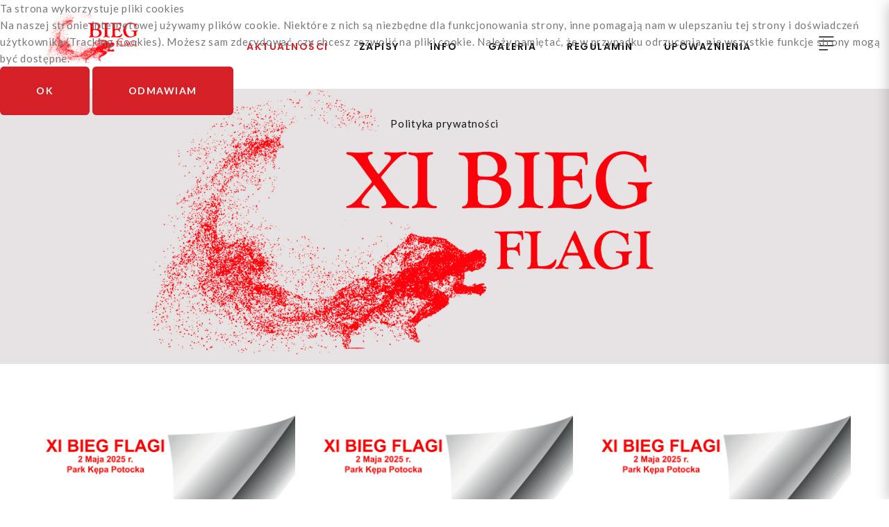

--- FILE ---
content_type: text/html; charset=utf-8
request_url: https://www.bieg-flagi.pl/aktualnosci
body_size: 8669
content:

    <!doctype html>
    <html lang="pl-pl" dir="ltr">
    
<head>
<script type="text/javascript">  (function(){    function blockCookies(disableCookies, disableLocal, disableSession){    if(disableCookies == 1){    if(!document.__defineGetter__){    Object.defineProperty(document, 'cookie',{    get: function(){ return ''; },    set: function(){ return true;}    });    }else{    var oldSetter = document.__lookupSetter__('cookie');    if(oldSetter) {    Object.defineProperty(document, 'cookie', {    get: function(){ return ''; },    set: function(v){    if(v.match(/reDimCookieHint\=/)) {    oldSetter.call(document, v);    }    return true;    }    });    }    }    var cookies = document.cookie.split(';');    for (var i = 0; i < cookies.length; i++) {    var cookie = cookies[i];    var pos = cookie.indexOf('=');    var name = '';    if(pos > -1){    name = cookie.substr(0, pos);    }else{    name = cookie;    }    if(name.match(/reDimCookieHint/)) {    document.cookie = name + '=; expires=Thu, 01 Jan 1970 00:00:00 GMT';    }    }    }    if(disableLocal == 1){    window.localStorage.clear();    window.localStorage.__proto__ = Object.create(window.Storage.prototype);    window.localStorage.__proto__.setItem = function(){ return undefined; };    }    if(disableSession == 1){    window.sessionStorage.clear();    window.sessionStorage.__proto__ = Object.create(window.Storage.prototype);    window.sessionStorage.__proto__.setItem = function(){ return undefined; };    }    }    blockCookies(1,1,1);    }()); </script>


        <meta charset="utf-8">
        <meta name="viewport" content="width=device-width, initial-scale=1, shrink-to-fit=no">
        <link rel="canonical" href="https://www.bieg-flagi.pl/aktualnosci">		
		
        <link href="//fonts.googleapis.com/css?family=Lato:400,400i,700&display=swap" rel="stylesheet">
		<link href="//fonts.googleapis.com/css?family=Poppins:400,500,600&display=swap" rel="stylesheet">
		<link href="//fonts.googleapis.com/css?family=Kalam:700&display=swap" rel="stylesheet">
        <base href="https://www.bieg-flagi.pl/aktualnosci" />
	<meta http-equiv="content-type" content="text/html; charset=utf-8" />
	<meta name="generator" content="Joomla! - Open Source Content Management" />
	<title>Aktualności</title>
	<link href="/aktualnosci?format=feed&amp;type=rss" rel="alternate" type="application/rss+xml" title="RSS 2.0" />
	<link href="/aktualnosci?format=feed&amp;type=atom" rel="alternate" type="application/atom+xml" title="Atom 1.0" />
	<link href="/templates/theme3723/images/favicon.ico" rel="shortcut icon" type="image/vnd.microsoft.icon" />
	<link href="/media/jui/css/chosen.css?c0d92af097f4ad908660941bf1993b46" rel="stylesheet" type="text/css" />
	<link href="//fonts.googleapis.com/css?family=Lato:100,100i,300,300i,400,400i,500,500i,700,700i,900,900i&amp;subset=latin" rel="stylesheet" type="text/css" />
	<link href="//fonts.googleapis.com/css?family=Poppins:100,100i,300,300i,400,400i,500,500i,700,700i,900,900i&amp;subset=latin" rel="stylesheet" type="text/css" />
	<link href="//fonts.googleapis.com/css?family=Kalam:100,100i,300,300i,400,400i,500,500i,700,700i,900,900i&amp;subset=latin" rel="stylesheet" type="text/css" />
	<link href="/templates/theme3723/css/bootstrap.min.css" rel="stylesheet" type="text/css" />
	<link href="/templates/theme3723/css/font-awesome.min.css" rel="stylesheet" type="text/css" />
	<link href="/templates/theme3723/css/glyphicons.css" rel="stylesheet" type="text/css" />
	<link href="/templates/theme3723/css/mdi.css" rel="stylesheet" type="text/css" />
	<link href="/templates/theme3723/css/material-icons.css" rel="stylesheet" type="text/css" />
	<link href="/templates/theme3723/css/fl-bigmug-line.css" rel="stylesheet" type="text/css" />
	<link href="/templates/theme3723/css/template.css" rel="stylesheet" type="text/css" />
	<link href="/plugins/system/cookiehint/css/red.css?c0d92af097f4ad908660941bf1993b46" rel="stylesheet" type="text/css" />
	<style type="text/css">
body{font-family: 'Lato', sans-serif;font-size: 15px;}
@media (min-width:768px) and (max-width:991px){body{font-size: 14px;}
}
@media (max-width:767px){body{font-size: 13px;}
}
h1{font-family: 'Poppins', sans-serif;font-size: 58px;font-weight: 600;}
@media (min-width:768px) and (max-width:991px){h1{font-size: 48px;}
}
@media (max-width:767px){h1{font-size: 36px;}
}
h2{font-family: 'Poppins', sans-serif;font-size: 55px;font-weight: 600;}
@media (min-width:768px) and (max-width:991px){h2{font-size: 45px;}
}
@media (max-width:767px){h2{font-size: 35px;}
}
h3{font-family: 'Poppins', sans-serif;font-size: 36px;font-weight: 700;}
@media (min-width:768px) and (max-width:991px){h3{font-size: 33px;}
}
@media (max-width:767px){h3{font-size: 30px;}
}
h4{font-family: 'Kalam', sans-serif;font-size: 24px;font-weight: 700;}
h5{font-family: 'Poppins', sans-serif;font-size: 24px;font-weight: 600;}
@media (min-width:768px) and (max-width:991px){h5{font-size: 22px;}
}
@media (max-width:767px){h5{font-size: 20px;}
}
h6{font-family: 'Poppins', sans-serif;font-size: 18px;font-weight: 700;}
@media (min-width:768px) and (max-width:991px){h6{font-size: 16px;}
}
@media (max-width:767px){h6{font-size: 14px;}
}
.sp-megamenu-parent > li > a, .sp-megamenu-parent > li > span, .sp-megamenu-parent .sp-dropdown li.sp-menu-item > a{font-family: 'Poppins', sans-serif;font-size: 14px;font-weight: 600;}
@media (min-width:768px) and (max-width:991px){.sp-megamenu-parent > li > a, .sp-megamenu-parent > li > span, .sp-megamenu-parent .sp-dropdown li.sp-menu-item > a{font-size: 14px;}
}
@media (max-width:767px){.sp-megamenu-parent > li > a, .sp-megamenu-parent > li > span, .sp-megamenu-parent .sp-dropdown li.sp-menu-item > a{font-size: 14px;}
}
.logo-image {height:80px;}.logo-image {height:80px;}#sp-title{ background-image:url("/images/bg-subpage.jpg"); }#redim-cookiehint-top {position: fixed; z-index: 99990; left: 0px; right: 0px; top: 0px; bottom: auto !important;}
	</style>
	<script src="/media/jui/js/jquery.min.js?c0d92af097f4ad908660941bf1993b46" type="text/javascript"></script>
	<script src="/media/jui/js/jquery-noconflict.js?c0d92af097f4ad908660941bf1993b46" type="text/javascript"></script>
	<script src="/media/jui/js/jquery-migrate.min.js?c0d92af097f4ad908660941bf1993b46" type="text/javascript"></script>
	<script src="/media/system/js/caption.js?c0d92af097f4ad908660941bf1993b46" type="text/javascript"></script>
	<script src="/media/jui/js/chosen.jquery.min.js?c0d92af097f4ad908660941bf1993b46" type="text/javascript"></script>
	<script src="/templates/theme3723/js/popper.min.js" type="text/javascript"></script>
	<script src="/templates/theme3723/js/bootstrap.min.js" type="text/javascript"></script>
	<script src="/templates/theme3723/js/jquery.slicknav.min.js" type="text/javascript"></script>
	<script src="/templates/theme3723/js/main.js" type="text/javascript"></script>
	<script src="/modules/mod_owl_carousel/js/jquery.owl-carousel.js" type="text/javascript"></script>
	<script type="text/javascript">
jQuery(window).on('load',  function() {
				new JCaption('img.caption');
			});
	jQuery(function ($) {
		initChosen();
		$("body").on("subform-row-add", initChosen);

		function initChosen(event, container)
		{
			container = container || document;
			$(container).find("select").chosen({"disable_search_threshold":10,"search_contains":true,"allow_single_deselect":true,"placeholder_text_multiple":"Wpisz lub wybierz opcj\u0119.","placeholder_text_single":"Wybierz jak\u0105\u015b opcj\u0119","no_results_text":"Nie ma pasuj\u0105cych wynik\u00f3w"});
		}
	});
	template="theme3723";
	(function ($) {
	    $(document).ready(function(){
	    	var o = $(".owl-carousel_323");
	    	    if (o.length) {
	    	        var isTouch = "ontouchstart" in window;
	    
	    	        function preventScroll(e) {
	    	            e.preventDefault();
	    	        }
	    
	    	        $(document).ready(function () {
	    	            o.each(function () {
	    	                var c = $(this), responsive = {};
	    	                var aliaces = ["-", "-xs-", "-sm-", "-md-", "-lg-"], values = [0, 480, 768, 992, 1200], i, j;
	    	                for (i = 0; i < values.length; i++) {
	    	                    responsive[values[i]] = {};
	    	                    for (j = i; j >= -1; j--) {
	    	                        if (!responsive[values[i]]["items"] && c.attr("data" + aliaces[j] + "items")) {
	    	                            responsive[values[i]]["items"] = j < 0 ? 1 : parseInt(c.attr("data" + aliaces[j] + "items"));
	    	                        }
	    	                        if (!responsive[values[i]]["stagePadding"] && responsive[values[i]]["stagePadding"] !== 0 && c.attr("data" + aliaces[j] + "stage-padding")) {
	    	                            responsive[values[i]]["stagePadding"] = j < 0 ? 0 : parseInt(c.attr("data" + aliaces[j] + "stage-padding"));
	    	                        }
	    	                        if (!responsive[values[i]]["margin"] && responsive[values[i]]["margin"] !== 0 && c.attr("data" + aliaces[j] + "margin")) {
	    	                            responsive[values[i]]["margin"] = j < 0 ? 30 : parseInt(c.attr("data" + aliaces[j] + "margin"));
	    	                        }
	    	                    }
	    	                }
	    	                c.owlCarousel({
	    	                    autoplay: c.attr("data-autoplay") === "true",
	    	                    autoplayTimeout: 5000,
	    	                    loop: c.attr("data-loop") !== "false",
	    	                    nav: c.attr("data-nav") === "true",
	    	                    dots: c.attr("data-dots") === "true",
	    	                    dotsEach: c.attr("data-dots-each") ? parseInt(c.attr("data-dots-each")) : false,
	    	                    responsive: responsive,
	    	                    navText: [],
	    	                    onInitialized: function () {
									$(".owl-carousel_323 .owl-item").each(function(){
										if($(this).hasClass("cloned-gallery1")){
											$(this).find("a.fancybox-thumb").attr("data-fancybox-group", "cloned-gallery1");
										}
										if($(this).hasClass("cloned-gallery2")){
											$(this).find("a.fancybox-thumb").attr("data-fancybox-group", "cloned-gallery2");
										}
									});
									
	    	                        if ($.fn.magnificPopup) {
	    	                            var o = this.$element.find("[data-lightbox]").not("[data-lightbox='gallery'] [data-lightbox]"), g = this.$element.find("[data-lightbox^='gallery']");
	    	                            if (o.length) {
	    	                                o.each(function () {
	    	                                    var $this = $(this);
	    	                                    $this.magnificPopup({
	    	                                        type: $this.attr("data-lightbox"),
	    	                                        callbacks: {
	    	                                            open: function () {
	    	                                                if (isTouch) {
	    	                                                    $(document).on("touchmove", preventScroll);
	    	                                                    $(document).swipe({
	    	                                                        swipeDown: function () {
	    	                                                            $.magnificPopup.close();
	    	                                                        }
	    	                                                    });
	    	                                                }
	    	                                            }, close: function () {
	    	                                                if (isTouch) {
	    	                                                    $(document).off("touchmove", preventScroll);
	    	                                                    $(document).swipe("destroy");
	    	                                                }
	    	                                            }
	    	                                        }
	    	                                    });
	    	                                })
	    	                            }
	    	                            if (g.length) {
	    	                                g.each(function () {
	    	                                    var $gallery = $(this);
	    	                                    $gallery.find("[data-lightbox]").each(function () {
	    	                                        var $item = $(this);
	    	                                        $item.addClass("mfp-" + $item.attr("data-lightbox"));
	    	                                    }).end().magnificPopup({
	    	                                        delegate: "[data-lightbox]",
	    	                                        type: "image",
	    	                                        gallery: {enabled: true},
	    	                                        callbacks: {
	    	                                            open: function () {
	    	                                                if (isTouch) {
	    	                                                    $(document).on("touchmove", preventScroll);
	    	                                                    $(document).swipe({
	    	                                                        swipeDown: function () {
	    	                                                            $.magnificPopup.close();
	    	                                                        }
	    	                                                    });
	    	                                                }
	    	                                            }, close: function () {
	    	                                                if (isTouch) {
	    	                                                    $(document).off("touchmove", preventScroll);
	    	                                                    $(document).swipe("destroy");
	    	                                                }
	    	                                            }
	    	                                        }
	    	                                    });
	    	                                });

	    	                            }
	    	                        }
	    	                    }
	    	                });
	    	            });
	    	        });
	    	    }
	    	});
	})(jQuery);
	</script>

    </head>
    <body class="site helix-ultimate com-content view-category layout-blog task-none itemid-611 pl-pl ltr sticky-header layout-fluid offcanvas-init offcanvs-position-right blog  presets-default">
                    <div class="page-loader">
				<div class="page-loader-body">
					<div class="preloader">
						<div class="preloader-body">
							<div class="cssload-bell">
								<div class="cssload-circle">
									<div class="cssload-inner"></div>
								</div>
								<div class="cssload-circle">
									<div class="cssload-inner"></div>
								</div>
								<div class="cssload-circle">
									<div class="cssload-inner"></div>
								</div>
								<div class="cssload-circle">
									<div class="cssload-inner"></div>
								</div>
								<div class="cssload-circle">
									<div class="cssload-inner"></div>
								</div>
							</div>
						</div>
					</div>
				</div>
		</div>
                <div id="color_preloader">
            <div class="loader_wrapper">
                <div class='uil-spin-css'><div><div></div></div><div><div></div></div><div><div></div></div><div><div></div></div><div><div></div></div><div><div></div></div><div><div></div></div><div><div></div></div></div>
                <p>Loading color scheme</p>
            </div>
        </div>
                    <div class="style-switcher">
                <div class="sp-module "><div class="sp-module-content">
</div></div>
            </div>    
                <div class="body-wrapper">
            <div class="body-innerwrapper">
                


<div class="mobile-menu-box">
    <div class="mobile-menu-title" data-title="Aktualności">
    </div>
</div>

<header id="sp-header">
    <div class="sticky-wrapper">
        <div class="header-box">
            <div class="container">
                <div class="container-inner">
                    <div class="row">
                        <div id="sp-logo" class="col-12 col-lg-12 col-md-12 col-xl-3">
                            <div class="sp-column">
                                                                    
                                    <div class="logo"><a href="/"><img class="logo-image" src="/images/logo/logo_500.png" alt="Bieg Flagi"></a></div>                                                            </div>
                        </div>
                        <div id="sp-menu" class="col-12 col-lg-12 col-md-12 col-xl-9">
                            <div class="sp-column">
                                                                    
                                    <nav class="sp-megamenu-wrapper " role="navigation"><ul class="sp-megamenu-parent menu-animation-fade d-md-block"><li class="sp-menu-item current-item active"><a  href="/aktualnosci" >Aktualności</a></li><li class="sp-menu-item"><a  href="/zapisy" >Zapisy</a></li><li class="sp-menu-item sp-has-child"><a  href="/info" >Info</a><div class="sp-dropdown sp-dropdown-main sp-menu-right" style="width: 240px;"><div class="sp-dropdown-inner"><ul class="sp-dropdown-items"><li class="sp-menu-item"><a  href="/info/pakiet-startowy" >Pakiet startowy</a></li><li class="sp-menu-item"><a  href="/info/oplaty" >Opłaty</a></li><li class="sp-menu-item"><a  href="/info/trasa-biegu" >Trasa biegu</a></li><li class="sp-menu-item"><a  href="/images//Wyniki5i10km2025.pdf" >Wyniki 2025</a></li></ul></div></div></li><li class="sp-menu-item"><a  href="https://www.facebook.com/pg/biegflagi/photos/" target="_blank" >Galeria</a></li><li class="sp-menu-item"><a  href="/images/pliki/regulamin_bieg_flagi_2025_3.pdf" target="_blank" >Regulamin</a></li><li class="sp-menu-item sp-has-child"><a  href="/upowaznienia" >Upoważnienia</a><div class="sp-dropdown sp-dropdown-main sp-menu-right" style="width: 240px;"><div class="sp-dropdown-inner"><ul class="sp-dropdown-items"><li class="sp-menu-item"><a  href="/images//pliki/Oswiadczenie_Uczestnika2025.pdf" target="_blank" ><img src="/images/upowaznienia/Oswiadczenie_uczestnika.png" alt="Oświadczenie uczestnika" /><span class="image-title">Oświadczenie uczestnika</span> </a></li><li class="sp-menu-item"><a  href="/images/pliki/zgoda_opiekuna_2025.pdf" target="_blank" ><img src="/images/upowaznienia/OPIKUN.png" alt="Zgoda opiekuna na udział w biegu" /><span class="image-title">Zgoda opiekuna na udział w biegu</span> </a></li><li class="sp-menu-item"><a  href="/images//pliki/UPOWAZNIENIE_DO_ODBIORU_PAKIETU_2025.pdf" target="_blank" ><img src="/images/upowaznienia/UPOWAZNIENIE.png" alt="Upoważnienie do odbioru pakietu" /><span class="image-title">Upoważnienie do odbioru pakietu</span> </a></li></ul></div></div></li><li class="sp-menu-item menu-icon menu-right"><a class="menu-form" href="#" ><span class="fa fa-align-left"></span> Menu Right</a></li></ul></nav>                                                            </div>
                        </div>
                    </div>
                </div>
            </div>
        </div>
    </div>

    <div class="container">
        <div class="container-inner">
            
        </div>
    </div>

</header>

                <section id="sp-title"><div class="row"><div id="sp-title" class="col-lg-12 "><div class="sp-column "><div class="sp-page-title"><div class="container"><h2 class="sp-page-title-heading"> </h2></div></div></div></div></div></section><section id="sp-main-body"><div class="container"><div class="container-inner"><div class="row"><main id="sp-component" class="col-lg-12 " role="main"><div class="sp-column "><div id="system-message-container">
	</div>

<div class="blog blog_blog">
	
		
	
	
	
	
	
						<div class="article-list">
				<div class="row">
									<div class="col-md-4">
						<div class="article "
							itemprop="blogPost" itemscope itemtype="https://schema.org/BlogPosting">
							
	
						<div class="article-intro-image float-none">
							<a href="/aktualnosci/279-dekalog-uczestnika-xi-bieg-flagi"><img
									 src="/images/dekalog_2025.jpg" alt=""></a>
							</div>
			
<div class="article-body">
	
		
		  <div class="article-info">
						<span class="published" title="Opublikowano: 24 kwiecień 2025">
	<span class="extra">Created: </span><time datetime="2025-04-24T14:07:19+00:00">
		24 kwiecień 2025	</time>
</span>
												
		
																</div>
		
	
	<div class="article-header">
					<h2>
									<a href="/aktualnosci/279-dekalog-uczestnika-xi-bieg-flagi">
						Dekalog Uczestnika XI Bieg Flagi					</a>
							</h2>
		
		
		
			</div>

	
		
	<div class="article-introtext">
		<p>Zebraliśmy dla Was najważniejsze informacje dotyczące biegu, zapoznajcie się z nimi koniecznie. </p>
<p>Miejsce: Warszawa Park Kępa Potocka – 2 Maja 2025</p>
<p><strong>Start Biura Zawodów</strong> 9:30 w dniu biegu.</p>
<p><strong>Start Biegu 5 km 12:00</strong> - limit czasu 45 minut.</p>
<p><strong>Start Biegu dzieci (10-12 lat) 600 m</strong> – <strong>12:45</strong> (25 miejsc do zapisów na miejscu w dniu biegu, od 9:30)</p>
<p><strong>Start Biegu dzieci (7-9 lat) 300 m</strong> – <strong>12:55</strong> (25 miejsc do zapisów na miejscu w dniu biegu, od 9:30).</p>
<p><strong>Start Biegu dzieci (0-6 lat) 100 m</strong> – <strong>13:00</strong> (25 miejsc do zapisów na miejscu w dniu biegu, od 9:30).</p>
<p><strong>Start Biegu 10 km 13:30</strong> - limit czasu 75 minut.</p>
<p>Wręczenie nagród w biegu 5 km obędzie się około godziny 13:00, po zakończeniu biegów dziecięcych.</p>
<p>Wręczenie nagród w biegu 10 km zaplanowane jest około godziny 14:45.</p>
<p>Każdy uczestnik biegu musi zostać zweryfikowany w Biurze Zawodów, zabierzcie ze sobą dokument tożsamości i zapraszamy Was troszkę wcześniej do biura, unikniecie kolejek.</p>
<p>Możecie przyjść do nas z już wydrukowanym oświadczeniem uczestnika, które znajdziecie <a href="/upowaznienia">TUTAJ.</a></p>
<p>Można odebrać pakiet w czyimś imieniu, ta procedura opisana jest w regulaminie biegu, który znajdziecie <a href="/images/pliki/regulamin_bieg_flagi_2025_3.pdf">TUTAJ.</a></p>
<p>Jeśli ktoś z jakichś przyczyn nie może wziąć udziału w biegu, swój pakiet może przepisać na innego uczestnika, ale tylko do dnia 26.04.2025.</p>
<p>Po tym terminie przepisanie nie będzie możliwe, a zapisy w dniu biegu nie będą prowadzone.</p>
<p>Każdy z uczestników,  również najmłodsi biegacze, na mecie otrzyma pamiątkowy medal.</p>
<p>Organizator Urząd Dzielnicy Żoliborz m.st. Warszawy przygotował dla każdego uczestnika ciepły posiłek regeneracyjny, który otrzymacie za okazaniem kuponu, który znajdziecie w swoim pakiecie startowym.</p>
<p>Zapraszamy wszystkich już od godziny 9:30. Dla najmłodszych przewidziane są dodatkowe atrakcje oraz warsztaty tematyczne.</p>
<p>W pobliżu biura zawodów będzie dostępna szatnia oraz depozyt na drobne rzeczy.</p>
<p>Jeśli podczas zgłoszenia podałeś nam numer swojego telefonu, po zakończonym biegu otrzymasz od nas wiadomość sms ze swoim nieoficjalnym wynikiem.</p>
<p>Po biegu wyniki znajdziesz również na stronie biegu www.bieg-flagi.pl</p>
<p><a href="/images/pliki/trasa2025.jpg">Dokładny plan trasy oraz lokalizacje znajdziesz TUTAJ</a></p>	</div>

	
	
	</div>

						</div>
											</div>
									<div class="col-md-4">
						<div class="article "
							itemprop="blogPost" itemscope itemtype="https://schema.org/BlogPosting">
							
	
						<div class="article-intro-image float-none">
							<a href="/aktualnosci/278-xi-bieg-flagi-prezentacja-medalu"><img
									 src="/images/pliki/MEDAL_2025.jpg" alt=""></a>
							</div>
			
<div class="article-body">
	
		
		  <div class="article-info">
						<span class="published" title="Opublikowano: 11 kwiecień 2025">
	<span class="extra">Created: </span><time datetime="2025-04-11T08:02:26+00:00">
		11 kwiecień 2025	</time>
</span>
												
		
																</div>
		
	
	<div class="article-header">
					<h2>
									<a href="/aktualnosci/278-xi-bieg-flagi-prezentacja-medalu">
						XI Bieg Flagi - prezentacja medalu					</a>
							</h2>
		
		
		
			</div>

	
		
	<div class="article-introtext">
		<p>Każdy uczestnik który ukończy bieg otrzyma pamiątkowy medal.</p>
<p>Medal o kształcie nieregularnym wykonany ze stopu metali, zakończony biało czerwoną szarfą.</p>
<p>Medale otrzymają uczestnicy biegów na 5 i 10 km oraz uczestnicy biegów dla dzieci.</p>
<p><a href="/images/pliki/medal_XI_Bieg_Flagi.jpg">--- PROJEKT MEDALU ---</a></p>
<p></p>	</div>

	
	
	</div>

						</div>
											</div>
									<div class="col-md-4">
						<div class="article "
							itemprop="blogPost" itemscope itemtype="https://schema.org/BlogPosting">
							
	
						<div class="article-intro-image float-none">
							<a href="/aktualnosci/277-xi-bieg-flagi-prezentacja-trasy-biegu"><img
									 src="/images/trasa_2025.jpg" alt=""></a>
							</div>
			
<div class="article-body">
	
		
		  <div class="article-info">
						<span class="published" title="Opublikowano: 07 kwiecień 2025">
	<span class="extra">Created: </span><time datetime="2025-04-07T12:33:25+00:00">
		07 kwiecień 2025	</time>
</span>
												
		
																</div>
		
	
	<div class="article-header">
					<h2>
									<a href="/aktualnosci/277-xi-bieg-flagi-prezentacja-trasy-biegu">
						XI Bieg Flagi - prezentacja trasy biegu					</a>
							</h2>
		
		
		
			</div>

	
		
	<div class="article-introtext">
		<p><span>Trasa biegu niezmiennie będzie wyznaczona na terenie Parku Kępa Potocka w Warszawie przy ulicy Gwiaździstej.</span></p>
<p><span>Trasa będzie stanowić jedno <strong>5-o kilometrowe</strong> okrążenie ze startem i metą w tym samym miejscu, trasa <strong>10-o kilometrowa</strong> będą to dwa okrążenia.</span></p>
<p><span>Trasa biegu dla dzieci na dystansie 100,300 i 600 metrów będzie wyznaczona w centralnej części parku w pobliżu biura zawodów.</span></p>
<p><span>W miasteczku biegowym zaplanowane są dodatkowe animacje dla najmłodszych.</span></p>
<p><a href="/images/pliki/trasa2025.jpg">--- MAPA TRASY ---</a></p>	</div>

	
	
	</div>

						</div>
											</div>
									<div class="col-md-4">
						<div class="article "
							itemprop="blogPost" itemscope itemtype="https://schema.org/BlogPosting">
							
	
						<div class="article-intro-image float-none">
							<a href="/aktualnosci/276-xi-bieg-flagi-zapisy-otwarte"><img
									 src="/images/zapisy_otwarte_2025.jpg" alt=""></a>
							</div>
			
<div class="article-body">
	
		
		  <div class="article-info">
						<span class="published" title="Opublikowano: 20 luty 2025">
	<span class="extra">Created: </span><time datetime="2025-02-20T08:42:21+00:00">
		20 luty 2025	</time>
</span>
												
		
																</div>
		
	
	<div class="article-header">
					<h2>
									<a href="/aktualnosci/276-xi-bieg-flagi-zapisy-otwarte">
						XI Bieg Flagi - ZAPISY OTWARTE					</a>
							</h2>
		
		
		
			</div>

	
		
	<div class="article-introtext">
		<p>Zapisy do XI Biegu Flagi<a href="https://monsterevent.pl/pomiar-czasu-w-sporcie/zapisy-on-line/event/172-IX%20Bieg%20Flagi"> </a>zostały otwarte. Biegi odbędą się <strong>2 maja 2025</strong> r. w Warszawie na terenie Parku Kępa Potocka przy ulicy Gwiaździstej. Zapraszamy do sportowej rywalizacji na dystansie 5 lub 10 km.</p>
<p>Dla najmłodszych uczestników przygotowaliśmy w tym roku biegi na dystansie 100, 300 i 600 metrów</p>
<p>Bieg na dystansie 5 km wystartuje o godzinie 12:00 (zapisy elektroniczne).</p>
<p>Bieg na dystansie 10 km wystartuje o godzinie 13:30 (zapisy elektroniczne).</p>
<p>Pomiędzy biegami głównymi zapraszamy do udziału młodszych uczestników.</p>
<p>Bieg dla dzieci (10-12 lat) 600 m zaplanowany jest na godzinę 12:45 (limit miejsc 50, zapisy elektroniczne 25 miejsc, zapisy na miejscu w dniu biegu 25 miejsc).</p>
<p>Bieg dla dzieci (7-9 lat) 300 m zaplanowany jest na godzinę 12:55 (limit miejsc 50, zapisy elektroniczne 25 miejsc, zapisy na miejscu w dniu biegu 25 miejsc).</p>
<p>Bieg dla dzieci (0-6 lat) 100 m zaplanowany jest na godzinę 13:00 (limit miejsc 50, zapisy elektroniczne 25 miejsc, zapisy na miejscu w dniu biegu 25 miejsc).</p>
<p>Do biura zawodów zaprosimy Was już od godziny 9:30.</p>
<p>Wszystkie szczegóły znajdziecie w <span style="color: #ff0000;"><a href="/images/pliki/regulamin_bieg_flagi_2025_3.pdf" style="color: #ff0000;">regulaminie.</a></span></p>
<p><span style="color: #ff0000;"><a href="https://monsterevent.pl/pomiar-czasu-w-sporcie/zapisy-on-line/event/201-XI-Bieg-Flagi" style="color: #ff0000;">LINK DO ZAPISÓW.</a></span></p>	</div>

	
	
	</div>

						</div>
											</div>
									<div class="col-md-4">
						<div class="article "
							itemprop="blogPost" itemscope itemtype="https://schema.org/BlogPosting">
							
	
						<div class="article-intro-image float-none">
							<a href="/aktualnosci/275-dekalog-uczestnika-x-bieg-flagi"><img
									 src="/images/Dekalog_2024.jpg" alt=""></a>
							</div>
			
<div class="article-body">
	
		
		  <div class="article-info">
						<span class="published" title="Opublikowano: 19 kwiecień 2024">
	<span class="extra">Created: </span><time datetime="2024-04-19T08:17:30+00:00">
		19 kwiecień 2024	</time>
</span>
												
		
																</div>
		
	
	<div class="article-header">
					<h2>
									<a href="/aktualnosci/275-dekalog-uczestnika-x-bieg-flagi">
						Dekalog Uczestnika X Bieg Flagi					</a>
							</h2>
		
		
		
			</div>

	
		
	<div class="article-introtext">
		<p>Zebraliśmy dla Was najważniejsze informacje dotyczące biegu, zapoznajcie się z nimi koniecznie. </p>
	</div>

	
	
	</div>

						</div>
											</div>
									<div class="col-md-4">
						<div class="article "
							itemprop="blogPost" itemscope itemtype="https://schema.org/BlogPosting">
							
	
						<div class="article-intro-image float-none">
							<a href="/aktualnosci/274-x-bieg-flagi-prezentacja-trasy-biegu"><img
									 src="/images/Trasa_2024_22.jpg" alt=""></a>
							</div>
			
<div class="article-body">
	
		
		  <div class="article-info">
						<span class="published" title="Opublikowano: 17 kwiecień 2024">
	<span class="extra">Created: </span><time datetime="2024-04-17T08:00:06+00:00">
		17 kwiecień 2024	</time>
</span>
												
		
																</div>
		
	
	<div class="article-header">
					<h2>
									<a href="/aktualnosci/274-x-bieg-flagi-prezentacja-trasy-biegu">
						X Bieg Flagi - prezentacja trasy biegu					</a>
							</h2>
		
		
		
			</div>

	
		
	<div class="article-introtext">
		<p><span>Trasa biegu będzie wyznaczona na terenie Parku Kępa Potocka w Warszawie przy ulicy Gwiaździstej.</span></p>
<p><span>Trasa będzie stanowić jedno <strong>5-o kilometrowe</strong> okrążenie ze startem i metą w tym samym miejscu, trasa <strong>10-o kilometrowa</strong> będą to dwa okrążenia.</span></p>
<p><span>Trasa biegu dla dzieci na dystansie 100 i 300 metrów będzie wyznaczona w centralnej części parku w pobliżu biura zawodów.</span></p>
<p><span>W miasteczku biegowym zaplanowane są dodatkowe animacje dla najmłodszych.</span></p>
<p><a href="/images/pliki/trasa2024.jpg">--- MAPA TRASY ---</a></p>	</div>

	
	
	</div>

						</div>
											</div>
												</div>
			</div>
				
	
	
	
			<nav class="d-flex pagination-wrapper">
							<div class="mr-auto">
					<ul class="pagination"><li class="page-item active"><a class="page-link">1</a></li><li class="page-item"><a class="page-link " href="/aktualnosci?start=6" title="2">2</a></li><li class="page-item"><a class="page-link " href="/aktualnosci?start=12" title="3">3</a></li><li class="page-item"><a class="page-link " href="/aktualnosci?start=18" title="4">4</a></li><li class="page-item"><a class="page-link " href="/aktualnosci?start=6" title="Następny artykuł">Następny artykuł</a></li></ul>				</div>
				<!-- <div class="pagination-counter">
									</div> -->
					</nav>
	
</div>
</div></main></div></div></div></section><section id="sp-bottom"><div class="container"><div class="container-inner"><div class="row"><div id="sp-bottom-1" class="col-lg-6 "><div class="sp-column "><div class="sp-module logo"><div class="sp-module-content">

<div class="mod_custom mod_custom__logo"  >
	<p><img src="/images/logo/Logo_Zol_new.png" width="200" caption="false" /></p></div>
</div></div><div class="sp-module working-time"><div class="sp-module-content">

<div class="mod_custom mod_custom__working-time"  >
	<p>ORGANIZATOR<br />Urząd Dzielnicy Żoliborz m. st. Warszawy</p></div>
</div></div><div class="sp-module social-menu"><h3 class="sp-module-title">Facebook</h3><div class="sp-module-content"><ul class="nav menu social-menu">
<li class="item-148"><a href="https://www.facebook.com/biegflagi/" title="Facebook" class="mdi mdi-facebook" target="_blank" rel="noopener noreferrer"></a></li></ul>
</div></div></div></div><div id="sp-bottom-2" class="col-lg-6 "><div class="sp-column "><div class="sp-module "><h5 class="sp-module-title">Kontakt</h5><div class="sp-module-content"><ul class="menucontacts">
<li class="item-579"><a href="mailto:biuro@monsterevent.pl" class="mdi mdi-email-outline">biuro@monsterevent.pl</a></li></ul>
</div></div></div></div></div></div></div></section><footer id="sp-footer"><div class="container"><div class="container-inner"><div class="row"><div id="sp-footer-1" class="col-lg-4 "><div class="sp-column "><span class="sp-copyright">© 2026 <a href="https://www.monsterevent.pl" target="_blank">www.monsterevent.pl</a></span></div></div><div id="sp-footer-2" class="col-lg-4 "><div class="sp-column "></div></div><div id="sp-footer-3" class="col-lg-4 "><div class="sp-column "><div class="sp-module privacy-policy"><div class="sp-module-content">

<div class="mod_custom mod_custom__privacy-policy"  >
	<p><a href="/images/pliki/POLITYKA_PRYWATNOCI.pdf" target="_blank" rel="noopener noreferrer">Polityka prywatności</a></p></div>
</div></div></div></div></div></div></div></footer><section id="sp-fixed-right"><div class="container"><div class="container-inner"><div class="row"><div id="sp-fixed-sidebar-right" class="col-lg-12 "><div class="sp-column "><div class="sp-module "><div class="sp-module-content">

<div class="mod_custom mod_custom__"  >
	<div class="close-right"></div>
<h6>Kontakt</h6></div>
</div></div><div class="sp-module "><div class="sp-module-content"><div class="owl-carousel owl-carousel_323 mod_owl_carousel mod_owl_carousel__" id="module_323"
data-margin="0"
data-xs-margin="0"
data-sm-margin="0"
data-md-margin="0"
data-lg-margin="0"
data-stage-padding="0"
data-xs-stage-padding="0"
data-sm-stage-padding="0"
data-md-stage-padding="0"
data-lg-stage-padding="0"

data-autoplay="false"

data-nav="false"
data-dots="true"
data-lg-items="1"
data-sm-items="1"
data-xs-items="1"
data-items="1"
data-loop="false"
>
			<div id="item_239">
			<div class="owl-item_content">	



<!-- Intro Image -->
<figure class="item_img img-intro img-intro__none"> 
			<img src="/images/slider-right-menu/Ikona_informacja.png" alt="">
		</figure>



<div class="item_introtext"></div>
	
<!-- Read More link -->
</div>
		</div>	
	</div>

</div></div><div class="sp-module contact-right"><div class="sp-module-content">

<div class="mod_custom mod_custom__contact-right"  >
	<p><a href="mailto:biuro@monsterevent.pl">biuro@monsterevent.pl</a></p></div>
</div></div><div class="sp-module social-menu"><div class="sp-module-content"><ul class="nav menu social-menu">
<li class="item-148"><a href="https://www.facebook.com/biegflagi/" title="Facebook" class="mdi mdi-facebook" target="_blank" rel="noopener noreferrer"></a></li></ul>
</div></div></div></div></div></div></div></section><section id="sp-switcher"><div class="container"><div class="container-inner"><div class="row"><div id="sp-style-switcher" class="col-lg-12 "><div class="sp-column "><div class="sp-module "><div class="sp-module-content">
</div></div></div></div></div></div></div></section>            </div>
        </div>

        <!-- Off Canvas Menu -->
        <div class="offcanvas-overlay"></div>
        <div class="offcanvas-menu">
            <a href="#" class="close-offcanvas"><span class="fa fa-remove"></span></a>
            <div class="offcanvas-inner">
                                    <p class="alert alert-warning">
                        Publish modules to the &quot;offcanvs&quot; position.                    </p>
                            </div>
        </div>

        
        
        
        <!-- Go to top -->
                    <a href="#" class="sp-scroll-up" aria-label="Scroll Up"><span class="mdi mdi-arrow-up" aria-hidden="true"></span></a>
                    
<script type="text/javascript">   function cookiehintsubmitnoc(obj) {     if (confirm("Odmowa wpłynie na funkcje strony internetowej. Czy naprawdę chcesz odmówić?")) {       document.cookie = 'reDimCookieHint=-1; expires=0; path=/';       cookiehintfadeOut(document.getElementById('redim-cookiehint-top'));       return true;     } else {       return false;     }   } </script> <div id="redim-cookiehint-top">   <div id="redim-cookiehint">     <div class="cookiehead">       <span class="headline">Ta strona wykorzystuje pliki cookies</span>     </div>     <div class="cookiecontent">   <p>Na naszej stronie internetowej używamy plików cookie. Niektóre z nich są niezbędne dla funkcjonowania strony, inne pomagają nam w ulepszaniu tej strony i doświadczeń użytkownika (Tracking Cookies). Możesz sam zdecydować, czy chcesz zezwolić na pliki cookie. Należy pamiętać, że w przypadku odrzucenia, nie wszystkie funkcje strony mogą być dostępne.</p>    </div>     <div class="cookiebuttons">       <a id="cookiehintsubmit" onclick="return cookiehintsubmit(this);" href="https://www.bieg-flagi.pl/aktualnosci?rCH=2"         class="btn">Ok</a>           <a id="cookiehintsubmitno" onclick="return cookiehintsubmitnoc(this);" href="https://www.bieg-flagi.pl/aktualnosci?rCH=-2"           class="btn">Odmawiam</a>            <p class="text-center"><a id="cookiehintinfo"                      href="/images/pliki/POLITYKA_PRYWATNOCI.pdf">Polityka prywatności</a>         </p>       </div>     <div class="clr"></div>   </div> </div>     <script type="text/javascript">       function cookiehintfadeOut(el) {         el.style.opacity = 1;         (function fade() {           if ((el.style.opacity -= .1) < 0) {             el.style.display = "none";           } else {             requestAnimationFrame(fade);           }         })();       }         function cookiehintsubmit(obj) {         document.cookie = 'reDimCookieHint=1; expires=Wed, 27 Jan 2027 23:59:59 GMT;57; path=/';         cookiehintfadeOut(document.getElementById('redim-cookiehint-top'));         return true;       }        function cookiehintsubmitno(obj) {         document.cookie = 'reDimCookieHint=-1; expires=0; path=/';         cookiehintfadeOut(document.getElementById('redim-cookiehint-top'));         return true;       }     </script>  
</body>
    </html>

--- FILE ---
content_type: text/css
request_url: https://www.bieg-flagi.pl/templates/theme3723/css/template.css
body_size: 42278
content:
@charset "UTF-8";
/**
 * @package Helix Ultimate Framework
 * @author JoomShaper https://www.joomshaper.com
 * @copyright Copyright (c) 2010 - 2018 JoomShaper
 * @license http://www.gnu.org/licenses/gpl-2.0.html GNU/GPLv2 or Later
*/
/*
	$global_color: #fda829;
	$global_color2: #477eff;
*/
/*---------delete after setting color scheme---*/
/*-----------delete after setting color scheme----*/
@-webkit-keyframes run {
  0% {
    top: -120px;
  }
  100% {
    top: 0;
  }
}

@keyframes run {
  0% {
    top: -120px;
  }
  100% {
    top: 0;
  }
}

.list-group-item.list-group-item-action {
  transition: .3s;
}

@-webkit-keyframes run {
  0% {
    top: -120px;
  }
  100% {
    top: 0;
  }
}

@keyframes run {
  0% {
    top: -120px;
  }
  100% {
    top: 0;
  }
}

.container {
  width: 100%;
  padding-right: 15px;
  padding-left: 15px;
  margin-right: auto;
  margin-left: auto;
}

@media (min-width: 576px) {
  .container {
    max-width: 767px;
  }
}

@media (min-width: 768px) {
  .container {
    max-width: 768px;
  }
}

@media (min-width: 992px) {
  .container {
    max-width: 960px;
  }
}

@media (min-width: 1170px) {
  .container {
    max-width: 1200px;
  }
}

.item {
  margin-bottom: 3.2;
}

.item_img a {
  position: relative;
}

body.view-article .body-innerwrapper section:not(#sp-main-body), body.layout-edit .body-innerwrapper section:not(#sp-main-body), body.com-users .body-innerwrapper section:not(#sp-main-body) {
  display: none;
}

body.view-article .body-innerwrapper section:not(#sp-main-body)#sp-main-top, body.view-article .body-innerwrapper section:not(#sp-main-body)#sp-fixed-right, body.layout-edit .body-innerwrapper section:not(#sp-main-body)#sp-main-top, body.layout-edit .body-innerwrapper section:not(#sp-main-body)#sp-fixed-right, body.com-users .body-innerwrapper section:not(#sp-main-body)#sp-main-top, body.com-users .body-innerwrapper section:not(#sp-main-body)#sp-fixed-right {
  display: block;
}

body.view-article .body-innerwrapper section#sp-breadcrumbs, body.view-article .body-innerwrapper section#sp-bottom, body.layout-edit .body-innerwrapper section#sp-breadcrumbs, body.layout-edit .body-innerwrapper section#sp-bottom, body.com-users .body-innerwrapper section#sp-breadcrumbs, body.com-users .body-innerwrapper section#sp-bottom {
  display: block;
}

body.view-article .body-innerwrapper .sp-module-content-top, body.layout-edit .body-innerwrapper .sp-module-content-top, body.com-users .body-innerwrapper .sp-module-content-top {
  display: none;
}

body.view-article .body-innerwrapper .sp-module-content-bottom, body.layout-edit .body-innerwrapper .sp-module-content-bottom, body.com-users .body-innerwrapper .sp-module-content-bottom {
  display: none;
}

body.view-article [itemprop="articleBody"] .text-price, body.view-article [itemprop="articleBody"] .btn, body.view-article [itemprop="articleBody"] .btn-icon {
  display: none;
}

.addthis_sharing_toolbox {
  margin-top: 20px;
}

.video_frame {
  margin-bottom: 26px;
  position: relative;
}

.video_frame iframe {
  border: medium none !important;
  height: 100% !important;
  left: 0;
  margin: 0;
  position: absolute;
  top: 0;
  width: 100% !important;
}

.item_img,
.category_img {
  font-size: 0;
  line-height: 0;
  margin: 0 0 25px;
  position: relative;
}

.item_img a,
.category_img a {
  display: inline-block;
  max-width: 100%;
  overflow: hidden;
  position: relative;
}

.item_img a:hover img, .item_img a:hover .BWfade,
.category_img a:hover img,
.category_img a:hover .BWfade {
  opacity: 1 !important;
}

.item_img img,
.category_img img {
  max-width: 100%;
  height: auto;
}

.pretext {
  margin-bottom: 20px;
  display: inline-block;
}

.img-intro__left,
.img-full__left {
  float: left;
  margin-right: 30px;
  max-width: 48%;
}

.img-intro__right,
.img-full__right {
  float: right;
  margin-left: 30px;
  max-width: 48%;
}

img {
  display: block;
  max-width: 100%;
  height: auto;
  -webkit-border-radius: 0;
  -moz-border-radius: 0;
  border-radius: 0;
  -webkit-transition: all 0.5s linear;
  -o-transition: all 0.5s linear;
  transition: all 0.5s linear;
}

.logo-image{
  margin-top: -28px;
}

@media (max-width: 1200px) {
  img {
    margin-top: -15px;
    margin-bottom: -12px;
  }
}

.img-offset1 {
  margin-top: 1px;
}

.BWfade {
  display: block !important;
  height: 100% !important;
  left: 0 !important;
  opacity: 0 !important;
  top: 0 !important;
  transform: scale(1);
  -o-transform: scale(1);
  -moz-transform: scale(1);
  -webkit-transform: scale(1);
  -ms-transform: scale(1);
  -webkit-transition: all 0.5s linear !important;
  -o-transition: all 0.5s linear !important;
  transition: all 0.5s linear !important;
  width: 100% !important;
  z-index: 2;
}

.no-edit .jmodedit {
  display: none !important;
}

.spacer {
  background: #ebebeb;
  clear: both;
  height: 1px;
  margin: 50px 0 80px;
}

/*======================= DOCUMENTATION =======================*/
#mod_table .module {
  -webkit-box-sizing: border-box;
  -moz-box-sizing: border-box;
  box-sizing: border-box;
  padding: 20px 30px;
  -webkit-box-shadow: 0 1px 18px 0 rgba(0, 0, 0, 0.09);
  box-shadow: 0 1px 18px 0 rgba(0, 0, 0, 0.09);
  -webkit-border-radius: 6px;
  -moz-border-radius: 6px;
  border-radius: 6px;
  margin-bottom: 30px;
}

#mod_table .module b, #mod_table .module strong {
  color: #151515;
}

#mod_table .module [class*="span"] + [class*="span"] {
  margin-top: 20px;
}

#mod_table .module:nth-child(even) {
  background: transparent;
}

#mod_table ul li {
  list-style: none;
}

/*======================= SCROLL TO TOP =======================*/
#back-top {
  bottom: 90px;
  position: fixed;
  right: 20px;
  -webkit-transform: translateZ(0);
  z-index: 99;
  display: none;
}

#back-top a {
  text-shadow: 0 0 10px rgba(0, 0, 0, 0.2);
  display: block;
  font: 34px/34px FontAwesome;
  color: #76aa6f;
}

#back-top a > span:before {
  content: "\f0aa";
}

#back-top a:hover {
  color: #777;
}

*::selection {
  background: #76aa6f;
  color: #fff;
}

*::-moz-selection {
  background: #76aa6f;
  color: #fff;
}

.body-innerwrapper {
  display: flex;
  flex-direction: column;
  align-content: space-between;
  min-height: 100vh;
  justify-content: flex-start;
}

.body-innerwrapper > footer {
  margin-top: auto;
}

/*
* Page Loaders
* --------------------------------------------------
*/
.page-loader {
  position: fixed;
  left: 0;
  top: 0;
  bottom: 0;
  right: 0;
  float: left;
  display: -webkit-box;
  display: -webkit-flex;
  display: -ms-flexbox;
  display: flex;
  -webkit-box-pack: center;
  -webkit-justify-content: center;
  -ms-flex-pack: center;
  justify-content: center;
  -webkit-box-align: center;
  -webkit-align-items: center;
  -ms-flex-align: center;
  align-items: center;
  padding: 20px;
  z-index: 9999;
  background: #fff;
  -webkit-transition: .3s all ease;
  -o-transition: .3s all ease;
  transition: .3s all ease;
}

.page-loader.loaded {
  opacity: 0;
  visibility: hidden;
  z-index: -1;
}

.page-loader.ending {
  display: none;
}

.page-loader .page-loader-body {
  text-align: center;
}

.preloader-body {
  text-align: center;
}

.cssload-bell {
  position: relative;
  width: 97px;
  height: 99px;
  border-radius: 100%;
  animation: cssload-spin 5.75s infinite linear;
}

@keyframes cssload-spin {
  from {
    transform: rotate(0deg);
  }
  to {
    transform: rotate(360deg);
  }
}

.cssload-circle {
  width: 100%;
  height: 100%;
  position: absolute;
}

.cssload-circle .cssload-inner {
  width: 100%;
  height: 100%;
  border-radius: 100%;
  border: 5px solid rgba(213, 32, 39, 0.7);
  border-right: none;
  border-top: none;
  background-clip: padding;
  box-shadow: inset 0 0 10px rgba(213, 32, 39, 0.15);
  animation: cssload-spin 2.3s infinite linear;
}

.cssload-circle:nth-child(1n) {
  transform: rotate(0deg);
}

.cssload-circle:nth-child(2n) {
  transform: rotate(70deg);
  margin-left: 5px;
}

.cssload-circle:nth-child(2n) .cssload-inner {
  animation: cssload-spin 3s infinite linear;
}

.cssload-circle:nth-child(3n) {
  transform: rotate(140deg);
  margin-top: 5px;
}

.cssload-circle:nth-child(3n) .cssload-inner {
  animation: cssload-spin 5s infinite linear;
}

.center {
  text-align: center;
}

.tcenter .sp-module-title {
  text-align: center;
}

.tleft .sp-module-title {
  text-align: left;
}

.tright .sp-module-title {
  text-align: right;
}

.full > .row {
  margin: 0;
}

.full > .row > .col-lg-12 {
  padding: 0;
}

.article-ratings {
  display: flex;
  align-items: center;
}

.article-ratings .rating-symbol {
  unicode-bidi: bidi-override;
  direction: rtl;
  font-size: 1rem;
  display: inline-block;
  margin-left: 5px;
}

.article-ratings .rating-symbol span.rating-star {
  font-family: "FontAwesome";
  font-weight: normal;
  font-style: normal;
  display: inline-block;
}

.article-ratings .rating-symbol span.rating-star.active:before {
  content: "\f005";
  color: #F6BC00;
}

.article-ratings .rating-symbol span.rating-star:before {
  content: "\f006";
  padding-right: 5px;
}

.article-ratings .rating-symbol span.rating-star:hover:before,
.article-ratings .rating-symbol span.rating-star:hover ~ span.rating-star:before {
  content: "\f005";
  color: #E7B000;
  cursor: pointer;
}

.article-ratings .ratings-count {
  font-size: 0.785rem;
  color: #999;
}

.article-ratings .fa-spinner {
  margin-right: 5px;
}

.article-full-image.float-left {
  margin-right: 25px;
}

.article-full-image.float-right {
  margin-left: 25px;
}



body.rtl {
  direction: rtl;
}

body.rtl .dropdown-menu {
  float: right;
  text-align: right;
}

body.rtl .close {
  float: left;
}

body.rtl .float-left {
  float: right !important;
}

body.rtl .float-right {
  float: left !important;
}

@media (min-width: 576px) {
  body.rtl .float-sm-left {
    float: right !important;
  }
  body.rtl .float-sm-right {
    float: left !important;
  }
}

@media (min-width: 768px) {
  body.rtl .float-md-left {
    float: right !important;
  }
  body.rtl .float-md-right {
    float: left !important;
  }
}

@media (min-width: 992px) {
  body.rtl .float-lg-left {
    float: right !important;
  }
  body.rtl .float-lg-right {
    float: left !important;
  }
}

@media (min-width: 1200px) {
  body.rtl .float-xl-left {
    float: right !important;
  }
  body.rtl .float-xl-right {
    float: left !important;
  }
}

body.rtl .text-left {
  text-align: right !important;
}

body.rtl .text-right {
  text-align: left !important;
}

@media (min-width: 576px) {
  body.rtl .text-sm-left {
    text-align: right !important;
  }
  body.rtl .text-sm-right {
    text-align: left !important;
  }
}

@media (min-width: 768px) {
  body.rtl .text-md-left {
    text-align: right !important;
  }
  body.rtl .text-md-right {
    text-align: left !important;
  }
}

@media (min-width: 992px) {
  body.rtl .text-lg-left {
    text-align: right !important;
  }
  body.rtl .text-lg-right {
    text-align: left !important;
  }
}

@media (min-width: 1200px) {
  body.rtl .text-xl-left {
    text-align: right !important;
  }
  body.rtl .text-xl-right {
    text-align: left !important;
  }
}

body.rtl code,
body.rtl kbd,
body.rtl pre,
body.rtl samp {
  direction: ltr;
  unicode-bidi: bidi-override;
}

body.rtl .mr-auto,
body.rtl .mx-auto {
  margin-right: initial !important;
  margin-left: auto !important;
}

.com-media.contentpane {
  padding: 10px !important;
}

.com-media .well {
  background: #f5f5f5;
  padding: 20px;
  border-radius: 4px;
  margin-bottom: 10px;
}

.com-media .well .row {
  margin: 0;
  padding: 0;
}

.com-media .well .row > div:first-child {
  width: calc(100% - 200px);
}

.com-media .well .row > div:last-child {
  width: 200px;
  float: right;
  text-align: right;
  padding-top: 30px;
}

.com-media .well .row #folderlist {
  display: inline-block;
}

.com-media .well .row #upbutton {
  display: none;
}

.com-media.view-imagesList {
  padding: 0px 0px 10px 0 !important;
}

.com-media.view-imagesList:before {
  content: " ";
  display: table;
}

.com-media.view-imagesList:after {
  display: block;
  clear: both;
  content: "";
}

.com-media.view-imagesList ul.manager {
  list-style: none;
  padding: 0;
  margin: 0;
}

.com-media.view-imagesList ul.manager > li.thumbnail {
  width: 110px;
  float: left;
}

.com-media.view-imagesList ul.manager > li.thumbnail > a > div:first-child {
  height: 60px;
  margin-bottom: 10px;
  text-align: center;
}

.com-media.view-imagesList ul.manager > li.thumbnail > a > div:first-child > span {
  display: inline-block;
  width: 60px;
  height: 40px;
  margin: 0 auto;
  margin-top: 25px;
  position: relative;
  background-color: #92ceff;
  border-radius: 0 5px 5px 5px;
}

.com-media.view-imagesList ul.manager > li.thumbnail > a > div:first-child > span:before {
  content: '';
  width: 50%;
  height: 12px;
  border-radius: 0 20px 0 0;
  background-color: #92ceff;
  position: absolute;
  top: -12px;
  left: 0px;
}

.com-media.view-imagesList ul.manager > li.thumbnail > a > div:first-child img {
  display: inline-block;
}

@keyframes spFadeIn {
  from {
    opacity: 0;
  }
  to {
    opacity: 1;
  }
}

@keyframes spFadeInUp {
  0% {
    opacity: 0;
    transform: translateY(20px);
  }
  100% {
    opacity: 1;
    transform: translateY(0);
  }
}

@keyframes spFadeInDown {
  0% {
    opacity: 0;
    transform: translateY(-20px);
  }
  100% {
    opacity: 1;
    transform: translateY(0);
  }
}

@keyframes spZoomIn {
  0% {
    opacity: 0;
    transform: scale3d(0.3, 0.3, 0.3);
  }
  100% {
    opacity: 1;
  }
}

@keyframes spRotateIn {
  from {
    transform-origin: center;
    transform: rotate3d(0, 0, 1, -45deg);
    opacity: 0;
  }
  to {
    transform-origin: center;
    transform: none;
    opacity: 1;
  }
}

@keyframes spPulse {
  from {
    opacity: 0;
    transform: scale3d(1, 1, 1);
  }
  50% {
    opacity: 0.5;
    transform: scale3d(1.05, 1.05, 1.05);
  }
  to {
    opacity: 1;
    transform: scale3d(1, 1, 1);
  }
}

@keyframes spSpin {
  to {
    transform: rotate(360deg);
  }
}

@keyframes load {
  0% {
    opacity: 0;
    -webkit-transform: translateY(-97px);
    transform: translateY(-97px);
  }
  15% {
    opacity: 0;
    -webkit-transform: translateY(-97px);
    transform: translateY(-97px);
  }
  30% {
    opacity: 1;
    -webkit-transform: translateY(0);
    transform: translateY(0);
  }
  70% {
    opacity: 1;
    -webkit-transform: translateY(0);
    transform: translateY(0);
  }
  85% {
    opacity: 0;
    -webkit-transform: translateY(97px);
    transform: translateY(97px);
  }
  100% {
    opacity: 0;
    -webkit-transform: translateY(97px);
    transform: translateY(97px);
  }
}

@-o-keyframes load {
  0% {
    opacity: 0;
    -o-transform: translateY(-97px);
  }
  15% {
    opacity: 0;
    -o-transform: translateY(-97px);
  }
  30% {
    opacity: 1;
    -o-transform: translateY(0);
  }
  70% {
    opacity: 1;
    -o-transform: translateY(0);
  }
  85% {
    opacity: 0;
    -o-transform: translateY(97px);
  }
  100% {
    opacity: 0;
    -o-transform: translateY(97px);
  }
}

@-ms-keyframes load {
  0% {
    opacity: 0;
    -ms-transform: translateY(-97px);
  }
  15% {
    opacity: 0;
    -ms-transform: translateY(-97px);
  }
  30% {
    opacity: 1;
    -ms-transform: translateY(0);
  }
  70% {
    opacity: 1;
    -ms-transform: translateY(0);
  }
  85% {
    opacity: 0;
    -ms-transform: translateY(97px);
  }
  100% {
    opacity: 0;
    -ms-transform: translateY(97px);
  }
}

@-webkit-keyframes load {
  0% {
    opacity: 0;
    -webkit-transform: translateY(-97px);
  }
  15% {
    opacity: 0;
    -webkit-transform: translateY(-97px);
  }
  30% {
    opacity: 1;
    -webkit-transform: translateY(0);
  }
  70% {
    opacity: 1;
    -webkit-transform: translateY(0);
  }
  85% {
    opacity: 0;
    -webkit-transform: translateY(97px);
  }
  100% {
    opacity: 0;
    -webkit-transform: translateY(97px);
  }
}

@-moz-keyframes load {
  0% {
    opacity: 0;
    -moz-transform: translateY(-97px);
  }
  15% {
    opacity: 0;
    -moz-transform: translateY(-97px);
  }
  30% {
    opacity: 1;
    -moz-transform: translateY(0);
  }
  70% {
    opacity: 1;
    -moz-transform: translateY(0);
  }
  85% {
    opacity: 0;
    -moz-transform: translateY(97px);
  }
  100% {
    opacity: 0;
    -moz-transform: translateY(97px);
  }
}

@keyframes fadeOut {
  0% {
    opacity: 1;
  }
  100% {
    opacity: 0;
  }
}

@-webkit-keyframes uil-adjust-hue-css {
  0% {
    opacity: 1;
    -webkit-transform: scale(1.5);
    transform: scale(1.5);
  }
  100% {
    opacity: 0.1;
    -webkit-transform: scale(1);
    transform: scale(1);
  }
}

@-moz-keyframes uil-adjust-hue-css {
  0% {
    opacity: 1;
    -webkit-transform: scale(1.5);
    transform: scale(1.5);
  }
  100% {
    opacity: 0.1;
    -webkit-transform: scale(1);
    transform: scale(1);
  }
}

@-webkit-keyframes uil-adjust-hue-css {
  0% {
    opacity: 1;
    -webkit-transform: scale(1.5);
    transform: scale(1.5);
  }
  100% {
    opacity: 0.1;
    -webkit-transform: scale(1);
    transform: scale(1);
  }
}

@-o-keyframes uil-adjust-hue-css {
  0% {
    opacity: 1;
    -webkit-transform: scale(1.5);
    transform: scale(1.5);
  }
  100% {
    opacity: 0.1;
    -webkit-transform: scale(1);
    transform: scale(1);
  }
}

@keyframes uil-adjust-hue-css {
  0% {
    opacity: 1;
    -webkit-transform: scale(1.5);
    transform: scale(1.5);
  }
  100% {
    opacity: 0.1;
    -webkit-transform: scale(1);
    transform: scale(1);
  }
}

@-webkit-keyframes swiper-preloader-adjust-hue {
  100% {
    -webkit-transform: rotate(360deg);
  }
}

@keyframes swiper-preloader-adjust-hue {
  100% {
    transform: rotate(360deg);
  }
}

section .sp-module-content {
  transform: translateY(50px);
  -o-transform: translateY(50px);
  -moz-transform: translateY(50px);
  -webkit-transform: translateY(50px);
  -ms-transform: translateY(50px);
  -webkit-transition: transform 0.7s ease;
  -o-transition: transform 0.7s ease;
  transition: transform 0.7s ease;
}

section .sp-module-content.visible-first {
  transform: none;
  -o-transform: none;
  -moz-transform: none;
  -webkit-transform: none;
  -ms-transform: none;
}

section:not(#sp-bottom) .pretext, section:not(#sp-bottom) .sp-module-title {
  transform: scale(0.5);
  -o-transform: scale(0.5);
  -moz-transform: scale(0.5);
  -webkit-transform: scale(0.5);
  -ms-transform: scale(0.5);
  -webkit-transition: transform 0.7s ease;
  -o-transition: transform 0.7s ease;
  transition: transform 0.7s ease;
}

section:not(#sp-bottom) .pretext.visible-first, section:not(#sp-bottom) .sp-module-title.visible-first {
  transform: none;
  -o-transform: none;
  -moz-transform: none;
  -webkit-transform: none;
  -ms-transform: none;
}

#sp-menu {
  padding-top: 10px;
}

@media (max-width: 1199px) {
  .sp-megamenu-wrapper > ul {
    text-align: center li;
    text-align-text-align: left;
  }
}

.sp-megamenu-parent {
  list-style: none;
  padding: 0;
  display: block;
  position: relative;
}

@media (min-width: 768px) {
  .sp-megamenu-parent {
    z-index: 99;
  }
}

@media (max-width: 1199px) {
  .sp-megamenu-parent {
    float: none;
    text-align: center;
    margin-top: 20px;
  }
}

.sp-megamenu-parent .sp-has-child .sp-dropdown {
  display: none;
  padding-top: 20px;
}

.sp-megamenu-parent > li {
  display: inline-block;
  position: relative;
  padding: 0;
  margin-top: 6px;
  letter-spacing: 1.5px;
  text-transform: uppercase;
}

.sp-megamenu-parent > li.menu-justify {
  position: static;
}

.sp-megamenu-parent > li > a, .sp-megamenu-parent > li > span {
  display: inline-block;
  font-size: 14px;
  font-family: "Lato", sans-serif;
  font-style: normal;
  margin: 0;
  text-decoration: none;
  -webkit-transition: 0.3s;
  -o-transition: 0.3s;
  transition: 0.3s;
}

.sp-megamenu-parent > li > a:hover {
  color: #d52027;
}

.sp-megamenu-parent > li.active > a {
  color: #d52027;
}

.sp-megamenu-parent > li .sp-menu-badge {
  height: 20px;
  line-height: 20px;
  padding: 0 5px;
  font-size: 10px;
  display: inline-block;
  text-transform: uppercase;
  background: #d60000;
  color: #fff;
  border-radius: 3px;
}

.sp-megamenu-parent > li.sp-has-child > a:after,
.sp-megamenu-parent > li.sp-has-child > span:after {
  font-family: "FontAwesome";
  content: "\f0dd";
  float: right;
  margin-left: 7px;
}

.sp-megamenu-parent .menu-icon > a > span:before {
  font-family: "fl-bigmug-line";
}

.sp-megamenu-parent .menu-icon > a > span.fa-search:before {
  content: '\e09c';
  font-size: 24px;
}

.sp-megamenu-parent .menu-icon > a > span.fa-user:before {
  content: '\e0d1';
  font-size: 24px;
}

.sp-megamenu-parent .menu-icon > a > span.fa-align-left:before {
  content: '\e0b6';
  font-size: 20px;
}

.sp-megamenu-parent > li + li {
  margin: 0 0 0 44px;
}

.sp-megamenu-parent > li + li.menu-icon {
  margin-left: 18px;
}

.sp-megamenu-parent .sp-module {
  padding: 10px;
}

.sp-megamenu-parent .sp-mega-group {
  list-style: none;
  padding: 0;
  margin: 0;
}

.sp-megamenu-parent .sp-mega-group > li > a {
  display: block;
  text-transform: uppercase;
  font-size: 14px;
  margin-bottom: 10px;
}

.sp-megamenu-parent .sp-mega-group > li > a.no-link {
  cursor: default;
}

.sp-megamenu-parent .sp-mega-group > li > a.no-link:hover, .sp-megamenu-parent .sp-mega-group > li > a.no-link:focus, .sp-megamenu-parent .sp-mega-group > li > a.no-link:active {
  color: #151515;
}

.sp-megamenu-parent .sp-mega-group .sp-mega-group-child {
  list-style: none;
  padding: 0;
  margin: 0;
}

.sp-megamenu-parent .menu-search > a:after, .sp-megamenu-parent .menu-login > a:after {
  display: none;
}

.sp-megamenu-parent .menu-search .sp-dropdown .sp-dropdown-inner {
  padding: 0;
}

.sp-megamenu-parent .menu-icon {
  float: right;
}

.sp-megamenu-parent .menu-icon.menu-right {
  margin-top: 3px;
  margin-right: 6px;
}

.sp-megamenu-parent .menu-icon > a {
  font-size: 0;
  line-height: 0;
}

.sp-megamenu-parent .menu-icon > a > span:before {
  font-size: 14px;
}

.sp-megamenu-parent .sp-dropdown {
  margin: 0;
  position: absolute;
  z-index: 10;
  text-align: left;
  display: none;
}

.sp-megamenu-parent .sp-dropdown .sp-dropdown-items li.sp-menu-item > a {
  font-weight: 400;
}

.sp-megamenu-parent .sp-dropdown .sp-dropdown-inner {
  box-shadow: 0 3px 5px 0 rgba(0, 0, 0, 0.2);
  background: white;
  padding: 43px 0;
}

.sp-megamenu-parent .sp-dropdown .sp-dropdown-inner > .row:not(:first-child) {
  margin-top: 20px;
}

.sp-megamenu-parent .sp-dropdown.sp-dropdown-mega .sp-dropdown-inner {
  padding: 40px 70px;
}

.sp-megamenu-parent .sp-dropdown.sp-dropdown-mega .sp-dropdown-inner > .row {
  margin-left: -20px;
  margin-right: -20px;
}

.sp-megamenu-parent .sp-dropdown.sp-dropdown-mega .sp-dropdown-inner .col, .sp-megamenu-parent .sp-dropdown.sp-dropdown-mega .sp-dropdown-inner .col-1, .sp-megamenu-parent .sp-dropdown.sp-dropdown-mega .sp-dropdown-inner .col-10, .sp-megamenu-parent .sp-dropdown.sp-dropdown-mega .sp-dropdown-inner .col-11, .sp-megamenu-parent .sp-dropdown.sp-dropdown-mega .sp-dropdown-inner .col-12, .sp-megamenu-parent .sp-dropdown.sp-dropdown-mega .sp-dropdown-inner .col-2, .sp-megamenu-parent .sp-dropdown.sp-dropdown-mega .sp-dropdown-inner .col-3, .sp-megamenu-parent .sp-dropdown.sp-dropdown-mega .sp-dropdown-inner .col-4, .sp-megamenu-parent .sp-dropdown.sp-dropdown-mega .sp-dropdown-inner .col-5, .sp-megamenu-parent .sp-dropdown.sp-dropdown-mega .sp-dropdown-inner .col-6, .sp-megamenu-parent .sp-dropdown.sp-dropdown-mega .sp-dropdown-inner .col-7, .sp-megamenu-parent .sp-dropdown.sp-dropdown-mega .sp-dropdown-inner .col-8, .sp-megamenu-parent .sp-dropdown.sp-dropdown-mega .sp-dropdown-inner .col-9, .sp-megamenu-parent .sp-dropdown.sp-dropdown-mega .sp-dropdown-inner .col-auto, .sp-megamenu-parent .sp-dropdown.sp-dropdown-mega .sp-dropdown-inner .col-lg, .sp-megamenu-parent .sp-dropdown.sp-dropdown-mega .sp-dropdown-inner .col-lg-1, .sp-megamenu-parent .sp-dropdown.sp-dropdown-mega .sp-dropdown-inner .col-lg-10, .sp-megamenu-parent .sp-dropdown.sp-dropdown-mega .sp-dropdown-inner .col-lg-11, .sp-megamenu-parent .sp-dropdown.sp-dropdown-mega .sp-dropdown-inner .col-lg-12, .sp-megamenu-parent .sp-dropdown.sp-dropdown-mega .sp-dropdown-inner .col-lg-2, .sp-megamenu-parent .sp-dropdown.sp-dropdown-mega .sp-dropdown-inner .col-lg-3, .sp-megamenu-parent .sp-dropdown.sp-dropdown-mega .sp-dropdown-inner .col-lg-4, .sp-megamenu-parent .sp-dropdown.sp-dropdown-mega .sp-dropdown-inner .col-lg-5, .sp-megamenu-parent .sp-dropdown.sp-dropdown-mega .sp-dropdown-inner .col-lg-6, .sp-megamenu-parent .sp-dropdown.sp-dropdown-mega .sp-dropdown-inner .col-lg-7, .sp-megamenu-parent .sp-dropdown.sp-dropdown-mega .sp-dropdown-inner .col-lg-8, .sp-megamenu-parent .sp-dropdown.sp-dropdown-mega .sp-dropdown-inner .col-lg-9, .sp-megamenu-parent .sp-dropdown.sp-dropdown-mega .sp-dropdown-inner .col-lg-auto, .sp-megamenu-parent .sp-dropdown.sp-dropdown-mega .sp-dropdown-inner .col-md, .sp-megamenu-parent .sp-dropdown.sp-dropdown-mega .sp-dropdown-inner .col-md-1, .sp-megamenu-parent .sp-dropdown.sp-dropdown-mega .sp-dropdown-inner .col-md-10, .sp-megamenu-parent .sp-dropdown.sp-dropdown-mega .sp-dropdown-inner .col-md-11, .sp-megamenu-parent .sp-dropdown.sp-dropdown-mega .sp-dropdown-inner .col-md-12, .sp-megamenu-parent .sp-dropdown.sp-dropdown-mega .sp-dropdown-inner .col-md-2, .sp-megamenu-parent .sp-dropdown.sp-dropdown-mega .sp-dropdown-inner .col-md-3, .sp-megamenu-parent .sp-dropdown.sp-dropdown-mega .sp-dropdown-inner .col-md-4, .sp-megamenu-parent .sp-dropdown.sp-dropdown-mega .sp-dropdown-inner .col-md-5, .sp-megamenu-parent .sp-dropdown.sp-dropdown-mega .sp-dropdown-inner .col-md-6, .sp-megamenu-parent .sp-dropdown.sp-dropdown-mega .sp-dropdown-inner .col-md-7, .sp-megamenu-parent .sp-dropdown.sp-dropdown-mega .sp-dropdown-inner .col-md-8, .sp-megamenu-parent .sp-dropdown.sp-dropdown-mega .sp-dropdown-inner .col-md-9, .sp-megamenu-parent .sp-dropdown.sp-dropdown-mega .sp-dropdown-inner .col-md-auto, .sp-megamenu-parent .sp-dropdown.sp-dropdown-mega .sp-dropdown-inner .col-sm, .sp-megamenu-parent .sp-dropdown.sp-dropdown-mega .sp-dropdown-inner .col-sm-1, .sp-megamenu-parent .sp-dropdown.sp-dropdown-mega .sp-dropdown-inner .col-sm-10, .sp-megamenu-parent .sp-dropdown.sp-dropdown-mega .sp-dropdown-inner .col-sm-11, .sp-megamenu-parent .sp-dropdown.sp-dropdown-mega .sp-dropdown-inner .col-sm-12, .sp-megamenu-parent .sp-dropdown.sp-dropdown-mega .sp-dropdown-inner .col-sm-2, .sp-megamenu-parent .sp-dropdown.sp-dropdown-mega .sp-dropdown-inner .col-sm-3, .sp-megamenu-parent .sp-dropdown.sp-dropdown-mega .sp-dropdown-inner .col-sm-4, .sp-megamenu-parent .sp-dropdown.sp-dropdown-mega .sp-dropdown-inner .col-sm-5, .sp-megamenu-parent .sp-dropdown.sp-dropdown-mega .sp-dropdown-inner .col-sm-6, .sp-megamenu-parent .sp-dropdown.sp-dropdown-mega .sp-dropdown-inner .col-sm-7, .sp-megamenu-parent .sp-dropdown.sp-dropdown-mega .sp-dropdown-inner .col-sm-8, .sp-megamenu-parent .sp-dropdown.sp-dropdown-mega .sp-dropdown-inner .col-sm-9, .sp-megamenu-parent .sp-dropdown.sp-dropdown-mega .sp-dropdown-inner .col-sm-auto, .sp-megamenu-parent .sp-dropdown.sp-dropdown-mega .sp-dropdown-inner .col-xl, .sp-megamenu-parent .sp-dropdown.sp-dropdown-mega .sp-dropdown-inner .col-xl-1, .sp-megamenu-parent .sp-dropdown.sp-dropdown-mega .sp-dropdown-inner .col-xl-10, .sp-megamenu-parent .sp-dropdown.sp-dropdown-mega .sp-dropdown-inner .col-xl-11, .sp-megamenu-parent .sp-dropdown.sp-dropdown-mega .sp-dropdown-inner .col-xl-12, .sp-megamenu-parent .sp-dropdown.sp-dropdown-mega .sp-dropdown-inner .col-xl-2, .sp-megamenu-parent .sp-dropdown.sp-dropdown-mega .sp-dropdown-inner .col-xl-3, .sp-megamenu-parent .sp-dropdown.sp-dropdown-mega .sp-dropdown-inner .col-xl-4, .sp-megamenu-parent .sp-dropdown.sp-dropdown-mega .sp-dropdown-inner .col-xl-5, .sp-megamenu-parent .sp-dropdown.sp-dropdown-mega .sp-dropdown-inner .col-xl-6, .sp-megamenu-parent .sp-dropdown.sp-dropdown-mega .sp-dropdown-inner .col-xl-7, .sp-megamenu-parent .sp-dropdown.sp-dropdown-mega .sp-dropdown-inner .col-xl-8, .sp-megamenu-parent .sp-dropdown.sp-dropdown-mega .sp-dropdown-inner .col-xl-9, .sp-megamenu-parent .sp-dropdown.sp-dropdown-mega .sp-dropdown-inner .col-xl-auto {
  padding-left: 20px;
  padding-right: 20px;
}

.sp-megamenu-parent .sp-dropdown.sp-dropdown-mega .sp-dropdown-inner .sp-module-title, .sp-megamenu-parent .sp-dropdown.sp-dropdown-mega .sp-dropdown-inner .item-header > a {
  text-align: left;
  padding-bottom: 16px;
  border-bottom: 1px solid #e1e1e1;
  margin-bottom: 30px;
  font-weight: 600;
  line-height: 1.2em;
  letter-spacing: .1em;
  font-family: "Poppins", sans-serif;
  color: #76aa6f;
}

.sp-megamenu-parent .sp-dropdown .sp-dropdown-items {
  list-style: none;
  padding: 0;
  margin: 0;
}

.sp-megamenu-parent .sp-dropdown.sp-dropdown-main {
  top: 100%;
}

.sp-megamenu-parent .sp-dropdown.sp-dropdown-sub {
  top: -20px;
  margin-left: 0px;
}

.sp-megamenu-parent .sp-dropdown.sp-dropdown-sub .sp-dropdown-inner {
  box-shadow: 0 0 5px rgba(0, 0, 0, 0.2);
}

.sp-megamenu-parent .sp-dropdown a + ul li.sp-menu-item {
  padding-left: 0;
  padding-right: 0;
}

.sp-megamenu-parent .sp-dropdown li.sp-menu-item {
  display: block;
  padding: 0;
  position: relative;
  padding-left: 45px;
  padding-right: 45px;
}

.sp-megamenu-parent .sp-dropdown li.sp-menu-item + li.sp-menu-item {
  margin-top: 26px;
}

.sp-megamenu-parent .sp-dropdown li.sp-menu-item > a, .sp-megamenu-parent .sp-dropdown li.sp-menu-item span:not(.sp-menu-badge) {
  font-size: 14px;
  font-family: "Lato", sans-serif;
  font-weight: 700;
  font-style: normal;
  line-height: 1;
  display: inline;
  cursor: pointer;
  text-decoration: none;
  -webkit-transition: 0.3s;
  -o-transition: 0.3s;
  transition: 0.3s;
}

.sp-megamenu-parent .sp-dropdown li.sp-menu-item > a.sp-group-title, .sp-megamenu-parent .sp-dropdown li.sp-menu-item span:not(.sp-menu-badge).sp-group-title {
  text-transform: uppercase;
  font-weight: bold;
}

.sp-megamenu-parent .sp-dropdown .sp-module {
  padding: 0;
}

.sp-megamenu-parent .sp-dropdown .sp-module .sp-module-title {
  font-size: 14px;
  margin: 0 0 15px;
  text-transform: uppercase;
  font-weight: bold;
}

.sp-megamenu-parent .sp-dropdown .sp-module .latestnews {
  margin: 0;
}

.sp-megamenu-parent .sp-dropdown .sp-module .latestnews > li:not(:last-child) {
  margin: 0 0 15px;
}

.sp-megamenu-parent .sp-dropdown .sp-module .latestnews > li a {
  font-size: 14px;
}

.sp-megamenu-parent .sp-dropdown .sp-module .latestnews > li a span {
  opacity: .8;
}

.sp-megamenu-parent .sp-dropdown-mega > .row {
  margin-top: 30px;
}

.sp-megamenu-parent .sp-dropdown-mega > .row:first-child {
  margin-top: 0;
}

.sp-megamenu-parent.menu-animation-fade .sp-has-child:hover > .sp-dropdown {
  animation: spFadeIn 600ms;
}

.sp-megamenu-parent.menu-animation-fade .menu-search:hover > .sp-dropdown, .sp-megamenu-parent.menu-animation-fade .menu-login:hover > .sp-dropdown {
  animation: none;
}

.sp-megamenu-parent.menu-animation-fade-up .sp-has-child:hover > .sp-dropdown {
  animation: spFadeInUp 400ms ease-in;
}

.sp-megamenu-parent.menu-animation-fade-up .menu-search:hover > .sp-dropdown, .sp-megamenu-parent.menu-animation-fade-up .menu-login:hover > .sp-dropdown {
  animation: none;
}

.sp-megamenu-parent.menu-animation-fade-down .sp-has-child:hover > .sp-dropdown {
  animation: spFadeInDown 400ms ease-in;
}

.sp-megamenu-parent.menu-animation-fade-down .menu-search:hover > .sp-dropdown, .sp-megamenu-parent.menu-animation-fade-down .menu-login:hover > .sp-dropdown {
  animation: none;
}

.sp-megamenu-parent.menu-animation-zoom .sp-has-child:hover > .sp-dropdown {
  animation: spZoomIn 300ms;
}

.sp-megamenu-parent.menu-animation-zoom .menu-search:hover > .sp-dropdown, .sp-megamenu-parent.menu-animation-zoom .menu-login:hover > .sp-dropdown {
  animation: none;
}

.sp-megamenu-parent.menu-animation-rotate .sp-has-child:hover > .sp-dropdown {
  animation: spRotateIn 300ms;
}

.sp-megamenu-parent.menu-animation-rotate .menu-search:hover > .sp-dropdown, .sp-megamenu-parent.menu-animation-rotate .menu-login:hover > .sp-dropdown {
  animation: none;
}

.sp-megamenu-parent.menu-animation-pulse .sp-has-child:hover > .sp-dropdown {
  animation: spPulse 300ms;
}

.sp-megamenu-parent.menu-animation-pulse .menu-icon:hover > .sp-dropdown {
  animation: none;
}

.menu-login .sp-dropdown.sp-dropdown-mega .sp-dropdown-inner {
  padding: 30px 30px 20px;
}

body.ltr .sp-megamenu-parent > li.sp-has-child > a:after,
body.ltr .sp-megamenu-parent > li.sp-has-child > span:after {
  display: none;
}

body.ltr .sp-megamenu-parent > li .sp-menu-badge.sp-menu-badge-right {
  margin-left: 5px;
}

body.ltr .sp-megamenu-parent > li .sp-menu-badge.sp-menu-badge-left {
  margin-right: 5px;
}

body.ltr .sp-megamenu-parent .sp-dropdown .sp-dropdown-items .sp-has-child > a:after {
  font-family: "FontAwesome";
  content: "\f105";
  float: right;
  margin-left: 7px;
}

body.ltr .sp-megamenu-parent .sp-dropdown.sp-menu-center {
  margin-left: 45px;
}

body.ltr .sp-megamenu-parent .sp-dropdown.sp-dropdown-main.sp-menu-right {
  left: 0;
}

body.ltr .sp-megamenu-parent .sp-dropdown.sp-dropdown-main.sp-menu-full {
  left: auto;
  right: -15px;
}

body.ltr .sp-megamenu-parent .sp-dropdown.sp-dropdown-main.sp-menu-left {
  right: 0;
}

body.ltr .sp-megamenu-parent .sp-dropdown.sp-dropdown-sub {
  left: 100%;
}

.menu-search .sp-dropdown.sp-dropdown-mega .sp-dropdown-inner {
  padding: 0;
}

.menu-search .sp-dropdown {
  background: transparent;
}

.menu-search .sp-dropdown .sp-dropdown-inner {
  padding: 0;
  display: inline-block;
  float: right;
  background: transparent;
}

.menu-search .sp-dropdown .sp-dropdown-inner .search form {
  padding: 0;
  margin: 0;
}

.menu-search .sp-dropdown .sp-dropdown-inner .search form .input-group {
  position: relative;
}

.menu-search .sp-dropdown .sp-dropdown-inner .search form .input-group input.form-control {
  width: 100%;
  padding-right: 30px;
  margin: 0;
  -webkit-box-shadow: none;
  box-shadow: none;
}

.menu-search .sp-dropdown .sp-dropdown-inner .search form .input-group input.form-control[type="search"] {
  -webkit-border-radius: 6px;
  -moz-border-radius: 6px;
  border-radius: 6px;
  border-top-right-radius: 6px;
  border-bottom-right-radius: 6px;
  border: 1px solid transparent;
}

.menu-search .sp-dropdown .sp-dropdown-inner .search form .input-group input.form-control:focus {
  z-index: 0;
}

.menu-search .sp-dropdown .sp-dropdown-inner .search form .input-group .input-group-btn {
  position: absolute;
  top: 0;
  right: 0;
  bottom: 0;
  padding: 0;
  margin: 0;
}

@media (min-width: 576px) {
  .sp-menu-full.container {
    width: 540px;
  }
}

@media (min-width: 768px) {
  .sp-menu-full.container {
    width: 720px;
  }
}

@media (min-width: 992px) {
  .sp-menu-full.container {
    width: 960px;
  }
}

@media (min-width: 1200px) {
  .sp-menu-full.container {
    width: 1200px;
  }
}

@media (max-width: 767px) {
  .body-wrapper {
    padding-top: 50px;
  }
}

@media (max-width: 767px) {
  .body-wrapper {
    padding-top: 50px;
  }
}

body.mobile .mobile-menu-box {
  display: block;
}

body.mobile #sp-menu {
  display: none;
}

body.mobile .body-wrapper {
  padding-top: 50px;
}

@media (max-width: 767px) {
  .body-wrapper {
    padding-top: 50px;
  }
}

.mobile-menu-box {
  display: none;
}

@media (max-width: 767px) {
  .mobile-menu-box {
    display: block;
  }
}

.mobile-menu-box .sp-megamenu-wrapper.mobilemenu .d-none {
  display: block !important;
}

.mobile-menu-box .slicknav_menu {
  display: block;
  position: relative;
}

.mobile-menu-box .slicknav_menu a {
  text-decoration: none;
}

.mobile-menu-box .slicknav_menu a.slicknav_btn {
  height: 50px;
  width: 100%;
  display: block;
  background: white;
  color: #333;
  font-size: 20px;
  line-height: 24px;
  padding: 12px;
  cursor: pointer;
  border-bottom: 1px solid #333;
  text-decoration: none;
  position: fixed;
  top: 0;
  z-index: 99;
  cursor: pointer;
}

.mobile-menu-box .slicknav_menu a.slicknav_btn:hover {
  color: #76aa6f;
}

.mobile-menu-box .slicknav_menu a.slicknav_btn:before {
  content: '\e8ee';
  font-family: 'Material Icons';
  font-size: 24px;
  line-height: 1em;
  padding-right: 10px;
  vertical-align: top;
}

.mobile-menu-box .slicknav_menu .slicknav_nav {
  position: fixed;
  left: 0;
  top: -150px;
  width: 270px;
  padding-top: 200px;
  bottom: 0;
  float: none;
  border: none;
  background: #f9f9f9;
  -webkit-box-shadow: 3px 0 10px 0 rgba(0, 0, 0, 0.1);
  box-shadow: 3px 0 10px 0 rgba(0, 0, 0, 0.1);
  z-index: 98;
  -webkit-transition: 0.3s;
  -o-transition: 0.3s;
  transition: 0.3s;
  margin: 0;
  overflow-y: auto;
  display: block !important;
  -webkit-transform: translate(0, 0);
  -ms-transform: translate(0, 0);
  -o-transform: translate(0, 0);
  transform: translate(0, 0);
}

.mobile-menu-box .slicknav_menu .slicknav_nav.slicknav_hidden {
  display: block !important;
  background: #fff;
  -webkit-transform: translate(-270px, 0);
  -ms-transform: translate(-270px, 0);
  -o-transform: translate(-270px, 0);
  transform: translate(-270px, 0);
}

.mobile-menu-box .slicknav_menu .slicknav_nav > li {
  font-size: 15px;
  line-height: 24px;
  border-top: 1px solid #e8e9e9;
  position: relative;
}

.mobile-menu-box .slicknav_menu .slicknav_nav > li::after {
  display: block;
  clear: both;
  content: "";
}

.mobile-menu-box .slicknav_menu .slicknav_nav > li.menu-icon {
  display: none;
}

.mobile-menu-box .slicknav_menu .slicknav_nav > li:first-child {
  border-top: none;
}

.mobile-menu-box .slicknav_menu .slicknav_nav > li .sp-module {
  padding: 0;
}

.mobile-menu-box .slicknav_menu .slicknav_nav > li .slicknav_arrow {
  font-family: "Material Icons";
  content: '';
  font-size: 0;
}

.mobile-menu-box .slicknav_menu .slicknav_nav > li .slicknav_arrow + ul {
  padding-left: 15px;
}

.mobile-menu-box .slicknav_menu .slicknav_nav > li .slicknav_arrow:before {
  content: '\e5cf';
  font-size: 14px;
  padding-left: 2px;
  display: inline-block;
}

.mobile-menu-box .slicknav_menu .slicknav_nav > li .slicknav_arrow.expanded:before {
  content: '\e5ce';
  font-family: 'Material Icons';
}

.mobile-menu-box .slicknav_menu .slicknav_nav > li > a {
  display: block;
  color: #262d36;
  background: transparent;
  position: relative;
  text-decoration: none;
  padding: 15px 9px;
  margin-right: 0;
  width: 100%;
}

.mobile-menu-box .slicknav_menu .slicknav_nav > li > a:hover {
  color: #76aa6f;
}

.mobile-menu-box .slicknav_menu .slicknav_nav > li .sp-menu-badge {
  position: relative;
  top: -1px;
  padding: 0 4px;
  margin: 0 4px;
  font-size: 12px;
  line-height: 20px;
}

.mobile-menu-box .slicknav_menu .slicknav_nav > li .icon {
  color: #262d36;
  text-align: center;
  line-height: 24px;
  opacity: 1;
  position: absolute;
  top: 14px;
  right: 10px;
}

.mobile-menu-box .slicknav_menu .slicknav_nav > li .icon:before {
  content: '\e5cf';
  font-family: 'Material Icons';
  display: inline-block;
}

.mobile-menu-box .slicknav_menu .slicknav_nav > li .icon.expanded:before {
  content: '\e5ce';
  font-family: 'Material Icons';
}

.mobile-menu-box .slicknav_menu .slicknav_nav > li .icon:hover:before {
  color: #76aa6f;
}

.mobile-menu-box .slicknav_menu .slicknav_nav > li.active > a, .mobile-menu-box .slicknav_menu .slicknav_nav > li.bgact > a {
  color: #76aa6f;
}

.mobile-menu-box .slicknav_menu .slicknav_nav > li.active .icon, .mobile-menu-box .slicknav_menu .slicknav_nav > li.bgact .icon {
  color: #76aa6f;
}

.mobile-menu-box .slicknav_menu .slicknav_nav > li.active .sp-dropdown, .mobile-menu-box .slicknav_menu .slicknav_nav > li.bgact .sp-dropdown {
  padding-top: 15px;
  border-top: 1px solid #e8e9e9;
}

.mobile-menu-box .slicknav_menu .slicknav_nav > li.active .sp-dropdown .sp-dropdown, .mobile-menu-box .slicknav_menu .slicknav_nav > li.bgact .sp-dropdown .sp-dropdown {
  border-top: none !important;
}

.mobile-menu-box .slicknav_menu .slicknav_nav > li + li {
  margin: 0;
}

.mobile-menu-box .slicknav_menu .slicknav_nav > li.sp-has-child > a {
  width: 82%;
}

.mobile-menu-box .slicknav_menu .slicknav_nav > li.sp-has-child .sp-has-child > span {
  top: 0;
}

.mobile-menu-box .slicknav_menu .slicknav_nav .sp-dropdown {
  padding: 15px 9px !important;
  width: 100% !important;
}

.mobile-menu-box .slicknav_menu .slicknav_nav .sp-dropdown [class*="col-sm-"] {
  margin: 0;
  padding: 0;
  width: 100%;
}

.mobile-menu-box .slicknav_menu .slicknav_nav .sp-dropdown .row {
  margin: 0;
  display: block;
}

.mobile-menu-box .slicknav_menu .slicknav_nav .sp-dropdown .row > div {
  max-width: 100%;
}

.mobile-menu-box .slicknav_menu .slicknav_nav .sp-dropdown .row > div + * {
  margin-top: 20px;
}

.mobile-menu-box .slicknav_menu .slicknav_nav .sp-dropdown .sp-module {
  padding: 0;
}

.mobile-menu-box .slicknav_menu .slicknav_nav .sp-dropdown .sp-module .sp-module-title {
  font-size: 14px;
  margin: 0 0 15px;
  text-transform: uppercase;
  font-weight: bold;
}

.mobile-menu-box .slicknav_menu .slicknav_nav .sp-dropdown .sp-module .latestnews {
  margin: 0;
}

.mobile-menu-box .slicknav_menu .slicknav_nav .sp-dropdown .sp-module .latestnews > li:not(:last-child) {
  margin: 0 0 15px;
}

.mobile-menu-box .slicknav_menu .slicknav_nav .sp-dropdown .sp-module .latestnews > li a {
  font-size: 14px;
}

.mobile-menu-box .slicknav_menu .slicknav_nav .sp-dropdown .sp-module .latestnews > li a span {
  opacity: .8;
}

.mobile-menu-box .slicknav_menu .slicknav_nav .sp-dropdown ul {
  margin-top: 8px;
}

.mobile-menu-box .slicknav_menu .slicknav_nav .sp-dropdown ul > li {
  position: relative;
}

.mobile-menu-box .slicknav_menu .slicknav_nav .sp-dropdown ul > li .icon {
  top: 0px;
}

.mobile-menu-box .slicknav_menu .slicknav_nav .sp-dropdown ul > li.active > a {
  color: #76aa6f;
}

.mobile-menu-box .slicknav_menu .slicknav_nav .sp-dropdown .sp-dropdown-inner > ul.sp-dropdown-items {
  display: block !important;
}

.mobile-menu-box .slicknav_menu .slicknav_nav .sp-dropdown .sp-mega-group {
  padding: 0;
  margin: 0;
  display: block !important;
}

.mobile-menu-box .slicknav_menu .slicknav_nav .sp-dropdown .sp-mega-group .item-header .sp-dropdown-items {
  display: none;
}

.mobile-menu-box .slicknav_menu .slicknav_nav .sp-dropdown .sp-mega-group .item-header.active .sp-dropdown-items {
  display: block;
}

.mobile-menu-box .slicknav_menu .slicknav_nav .sp-dropdown .tagspopular ul {
  display: block !important;
}

.mobile-menu-box .slicknav_menu .slicknav_nav .sp-menu-full {
  width: 100%;
  padding: 0px;
  max-width: 100%;
}

.mobile-menu-box .slicknav_menu .slicknav_nav .sp-menu-full .row {
  margin: 0px;
  width: 100%;
}

.mobile-menu-box .slicknav_menu .slicknav_nav .sp-menu-full .row > div {
  width: 100%;
  padding: 0px;
  max-width: 100%;
  -moz-box-flex: 0 0 100%;
  flex: 0 0 100%;
}

.mobile-menu-box .slicknav_menu .slicknav_nav .sp-menu-full .sp-mega-group .sp-dropdown-items {
  padding-top: 0px;
  padding-bottom: 0px;
}

.mobile-menu-box .slicknav_menu .slicknav_nav > ul {
  padding-left: 15px;
}

.mobile-menu-box .slicknav_menu .slicknav_nav > ul li {
  font-size: 14px;
}

#offcanvas-toggler {
  display: block;
  font-size: 20px;
}

#offcanvas-toggler > span:hover {
  color: #fff;
}

.offcanvas-init {
  position: relative;
}

.offcanvas-active .offcanvas-overlay {
  visibility: visible;
  opacity: 1;
}

.offcanvas-overlay {
  background: rgba(0, 0, 0, 0.5);
  bottom: 0;
  left: 0;
  opacity: 0;
  position: absolute;
  right: 0;
  top: 0;
  z-index: 9999;
  visibility: hidden;
  -webkit-transition: 0.6s;
  transition: 0.6s;
}

.body-wrapper {
  position: relative;
  -webkit-transition: 0.6s;
  transition: 0.6s;
  backface-visibility: hidden;
}

.close-offcanvas {
  position: absolute;
  top: 15px;
  z-index: 1;
  border-radius: 100%;
  width: 24px;
  height: 24px;
  line-height: 24px;
  text-align: center;
  font-size: 14px;
  background: #333;
  color: #fff;
}

.close-offcanvas:hover {
  background: #666;
  color: #fff;
}

.offcanvas-menu {
  width: 300px;
  height: 100%;
  position: fixed;
  top: 0;
  overflow: inherit;
  -webkit-transition: all 0.6s;
  transition: all 0.6s;
  z-index: 10000;
}

.offcanvas-menu .offcanvas-inner {
  padding: 30px;
}

.offcanvas-menu .offcanvas-inner .sp-module {
  padding: 0;
  margin: 0;
}

.offcanvas-menu .offcanvas-inner .sp-module .sp-module-title {
  font-size: 1rem;
  font-weight: bold;
}

.offcanvas-menu .offcanvas-inner .sp-module:not(:last-child) {
  margin-bottom: 20px;
}

.offcanvas-menu .offcanvas-inner .sp-module ul {
  display: -webkit-box;
  display: -ms-flexbox;
  display: flex;
  -webkit-box-orient: vertical;
  -webkit-box-direction: normal;
  -ms-flex-direction: column;
  flex-direction: column;
  padding: 0;
  margin: 0;
  list-style: none;
}

.offcanvas-menu .offcanvas-inner .sp-module ul > li {
  border: 0;
  padding: 0;
  margin: 0;
  position: relative;
  overflow: hidden;
  display: block;
}

.offcanvas-menu .offcanvas-inner .sp-module ul > li a,
.offcanvas-menu .offcanvas-inner .sp-module ul > li span {
  display: block;
  font-size: 1rem;
  padding: .125rem 0;
  position: relative;
}

.offcanvas-menu .offcanvas-inner .sp-module ul > li.menu-parent > a > .menu-toggler,
.offcanvas-menu .offcanvas-inner .sp-module ul > li.menu-parent > .menu-separator > .menu-toggler {
  display: block;
  position: absolute;
  top: 50%;
  cursor: pointer;
  transform: translateY(-50%);
  -webkit-transform: translateY(-50%);
  font-family: FontAwesome;
}

.offcanvas-menu .offcanvas-inner .sp-module ul > li.menu-parent > a > .menu-toggler:after,
.offcanvas-menu .offcanvas-inner .sp-module ul > li.menu-parent > .menu-separator > .menu-toggler:after {
  content: "\f055";
}

.offcanvas-menu .offcanvas-inner .sp-module ul > li.menu-parent.menu-parent-open > a > .menu-toggler:after,
.offcanvas-menu .offcanvas-inner .sp-module ul > li.menu-parent.menu-parent-open > .menu-separator > .menu-toggler:after {
  content: "\f056";
}

.offcanvas-menu .offcanvas-inner .sp-module ul > li ul {
  display: none;
}

.offcanvas-menu .offcanvas-inner .sp-module ul > li ul li a {
  font-size: 0.875rem;
}

body.ltr #offcanvas-toggler.offcanvas-toggler-right {
  float: right;
  margin-left: 20px;
}

body.ltr #offcanvas-toggler.offcanvas-toggler-left {
  float: left;
  margin-right: 20px;
}

body.ltr.offcanvs-position-left .body-wrapper {
  left: 0;
}

body.ltr.offcanvs-position-left .offcanvas-menu {
  left: -300px;
}

body.ltr.offcanvs-position-left.offcanvas-active .offcanvas-menu {
  left: 0;
}

body.ltr.offcanvs-position-left.offcanvas-active .body-wrapper {
  left: 300px;
}

body.ltr.offcanvs-position-right .body-wrapper {
  right: 0;
}

body.ltr.offcanvs-position-right .offcanvas-menu {
  right: -300px;
}

body.ltr.offcanvs-position-right.offcanvas-active .offcanvas-menu {
  right: 0;
}

body.ltr.offcanvs-position-right.offcanvas-active .body-wrapper {
  right: 300px;
}

body.ltr .close-offcanvas {
  right: 15px;
}

body.ltr .offcanvas-menu .offcanvas-inner .sp-module ul > li.menu-parent > a > .menu-toggler,
body.ltr .offcanvas-menu .offcanvas-inner .sp-module ul > li.menu-parent > .menu-separator > .menu-toggler {
  right: 0;
}

body.ltr .offcanvas-menu .offcanvas-inner .sp-module ul > li ul {
  margin-left: 10px;
}

/**
 * @package Helix Ultimate Framework
 * @author JoomShaper https://www.joomshaper.com
 * @copyright Copyright (c) 2010 - 2018 JoomShaper
 * @license http://www.gnu.org/licenses/gpl-2.0.html GNU/GPLv2 or Later
*/
body.rtl {
  direction: rtl;
}

body.rtl .dropdown-menu {
  float: right;
  text-align: right;
}

body.rtl .close {
  float: left;
}

body.rtl .float-left {
  float: right !important;
}

body.rtl .float-right {
  float: left !important;
}

@media (min-width: 576px) {
  body.rtl .float-sm-left {
    float: right !important;
  }
  body.rtl .float-sm-right {
    float: left !important;
  }
}

@media (min-width: 768px) {
  body.rtl .float-md-left {
    float: right !important;
  }
  body.rtl .float-md-right {
    float: left !important;
  }
}

@media (min-width: 992px) {
  body.rtl .float-lg-left {
    float: right !important;
  }
  body.rtl .float-lg-right {
    float: left !important;
  }
}

@media (min-width: 1200px) {
  body.rtl .float-xl-left {
    float: right !important;
  }
  body.rtl .float-xl-right {
    float: left !important;
  }
}

body.rtl .text-left {
  text-align: right !important;
}

body.rtl .text-right {
  text-align: left !important;
}

@media (min-width: 576px) {
  body.rtl .text-sm-left {
    text-align: right !important;
  }
  body.rtl .text-sm-right {
    text-align: left !important;
  }
}

@media (min-width: 768px) {
  body.rtl .text-md-left {
    text-align: right !important;
  }
  body.rtl .text-md-right {
    text-align: left !important;
  }
}

@media (min-width: 992px) {
  body.rtl .text-lg-left {
    text-align: right !important;
  }
  body.rtl .text-lg-right {
    text-align: left !important;
  }
}

@media (min-width: 1200px) {
  body.rtl .text-xl-left {
    text-align: right !important;
  }
  body.rtl .text-xl-right {
    text-align: left !important;
  }
}

body.rtl code,
body.rtl kbd,
body.rtl pre,
body.rtl samp {
  direction: ltr;
  unicode-bidi: bidi-override;
}

body.rtl .mr-auto,
body.rtl .mx-auto {
  margin-right: initial !important;
  margin-left: auto !important;
}

body.rtl {
  text-align: right;
}

body.rtl .sp-scroll-up {
  right: auto;
  left: 30px;
}

body.rtl .article-details .link-edit-article {
  right: auto;
  left: 0;
}

body.rtl .sp-megamenu-parent {
  float: left;
}

body.rtl .sp-megamenu-parent > li.sp-has-child > a:before,
body.rtl .sp-megamenu-parent > li.sp-has-child > span:before {
  font-family: "FontAwesome";
  content: "\f107";
  float: left;
  margin-right: 7px;
}

body.rtl .sp-megamenu-parent > li .sp-menu-badge.sp-menu-badge-right {
  margin-right: 7px;
}

body.rtl .sp-megamenu-parent > li .sp-menu-badge.sp-menu-badge-left {
  margin-left: 7px;
}

body.rtl .sp-megamenu-parent .sp-dropdown .sp-dropdown-items .sp-has-child > a:after {
  font-family: "FontAwesome";
  content: "\f104";
  float: left;
  margin-right: 7px;
}

body.rtl .sp-megamenu-parent .sp-dropdown.sp-menu-center {
  margin-right: 45px;
}

body.rtl .sp-megamenu-parent .sp-dropdown.sp-dropdown-main.sp-menu-right {
  right: 0;
}

body.rtl .sp-megamenu-parent .sp-dropdown.sp-dropdown-main.sp-menu-full {
  right: auto;
  left: 0;
}

body.rtl .sp-megamenu-parent .sp-dropdown.sp-dropdown-main.sp-menu-left {
  left: 0;
}

body.rtl .sp-megamenu-parent .sp-dropdown.sp-dropdown-sub {
  right: 100%;
}

body.rtl #offcanvas-toggler.offcanvas-toggler-right {
  float: left;
  margin-right: 20px;
}

body.rtl #offcanvas-toggler.offcanvas-toggler-left {
  float: right;
  margin-left: 20px;
}

body.rtl.offcanvs-position-left .body-wrapper {
  right: 0;
}

body.rtl.offcanvs-position-left .offcanvas-menu {
  right: -300px;
}

body.rtl.offcanvs-position-left.offcanvas-active .offcanvas-menu {
  right: 0;
}

body.rtl.offcanvs-position-left.offcanvas-active .body-wrapper {
  right: 300px;
}

body.rtl.offcanvs-position-right .body-wrapper {
  left: 0;
}

body.rtl.offcanvs-position-right .offcanvas-menu {
  left: -300px;
}

body.rtl.offcanvs-position-right.offcanvas-active .offcanvas-menu {
  left: 0;
}

body.rtl.offcanvs-position-right.offcanvas-active .body-wrapper {
  left: 300px;
}

body.rtl .close-offcanvas {
  left: 15px;
}

body.rtl .offcanvas-menu .offcanvas-inner .sp-module ul > li.menu-parent > a > .menu-toggler,
body.rtl .offcanvas-menu .offcanvas-inner .sp-module ul > li.menu-parent > .menu-separator > .menu-toggler {
  left: 0;
}

body.rtl .offcanvas-menu .offcanvas-inner .sp-module ul > li ul {
  margin-right: 10px;
}

form {
  margin-bottom: 20px;
}

form mark {
  background: none !important;
  font-size: 11px;
  line-height: 14px;
  text-transform: none;
  bottom: 100%;
  right: 0;
  padding: 0 !important;
  position: absolute;
  z-index: 1;
}

form mark label {
  color: red;
  display: block;
  font-size: 14px;
  line-height: 14px;
  margin: 0 !important;
}

form mark label.error {
  display: inline;
}

form textarea {
  min-height: 130px;
  max-height: 130px;
  padding-top: 22px;
}

.control,
.control-group {
  position: relative;
}

.control.reset-margin, .control:last-child,
.control select,
.control textarea,
.control input[type="text"],
.control input[type="password"],
.control input[type="datetime"],
.control input[type="datetime-local"],
.control input[type="date"],
.control input[type="dates"]
input[type="month"],
.control input[type="time"],
.control input[type="times"],
.control input[type="week"],
.control input[type="number"],
.control input[type="email"],
.control input[type="url"],
.control input[type="search"],
.control input[type="tel"],
.control input[type="color"], .control:not(input.field-media-input),
.control .uneditable-input,
.control-group.reset-margin,
.control-group:last-child,
.control-group select,
.control-group textarea,
.control-group input[type="text"],
.control-group input[type="password"],
.control-group input[type="datetime"],
.control-group input[type="datetime-local"],
.control-group input[type="date"],
.control-group input[type="dates"]
input[type="month"],
.control-group input[type="time"],
.control-group input[type="times"],
.control-group input[type="week"],
.control-group input[type="number"],
.control-group input[type="email"],
.control-group input[type="url"],
.control-group input[type="search"],
.control-group input[type="tel"],
.control-group input[type="color"],
.control-group:not(input.field-media-input),
.control-group .uneditable-input {
  width: 100%;
}

.control.reset-margin,
.control-group.reset-margin {
  margin-bottom: 9px;
}

.controls {
  position: relative;
}

.control-group.warning .control-label,
.control-group.warning .help-block,
.control-group.warning .help-inline {
  color: #000;
}

.control-group.warning .checkbox,
.control-group.warning .radio,
.control-group.warning input,
.control-group.warning select,
.control-group.warning textarea {
  color: #000;
}

.control-group.warning input,
.control-group.warning select,
.control-group.warning textarea {
  border-color: #000;
  -webkit-box-shadow: inset 0 1px 1px rgba(0, 0, 0, 0.075);
  box-shadow: inset 0 1px 1px rgba(0, 0, 0, 0.075);
}

.control-group.warning input:focus,
.control-group.warning select:focus,
.control-group.warning textarea:focus {
  border-color: black;
  -webkit-box-shadow: inset 0 1px 1px rgba(0, 0, 0, 0.075), 0 0 6px #333333;
  box-shadow: inset 0 1px 1px rgba(0, 0, 0, 0.075), 0 0 6px #333333;
}

.control-group.warning .input-prepend .add-on,
.control-group.warning .input-append .add-on {
  color: #000;
  background-color: #faffbd;
  border-color: #000;
}

.control-group.error .control-label,
.control-group.error .help-block,
.control-group.error .help-inline {
  color: #000;
}

.control-group.error .checkbox,
.control-group.error .radio,
.control-group.error input,
.control-group.error select,
.control-group.error textarea {
  color: #000;
}

.control-group.error input,
.control-group.error select,
.control-group.error textarea {
  border-color: #000;
  -webkit-box-shadow: inset 0 1px 1px rgba(0, 0, 0, 0.075);
  box-shadow: inset 0 1px 1px rgba(0, 0, 0, 0.075);
}

.control-group.error input:focus,
.control-group.error select:focus,
.control-group.error textarea:focus {
  border-color: black;
  -webkit-box-shadow: inset 0 1px 1px rgba(0, 0, 0, 0.075), 0 0 6px #333333;
  box-shadow: inset 0 1px 1px rgba(0, 0, 0, 0.075), 0 0 6px #333333;
}

.control-group.error .input-prepend .add-on,
.control-group.error .input-append .add-on {
  color: #000;
  background-color: #ffe6e7;
  border-color: #000;
}

.control-group.success .control-label,
.control-group.success .help-block,
.control-group.success .help-inline {
  color: #000;
}

.control-group.success .checkbox,
.control-group.success .radio,
.control-group.success input,
.control-group.success select,
.control-group.success textarea {
  color: #000;
}

.control-group.success input,
.control-group.success select,
.control-group.success textarea {
  border-color: #000;
  -webkit-box-shadow: inset 0 1px 1px rgba(0, 0, 0, 0.075);
  box-shadow: inset 0 1px 1px rgba(0, 0, 0, 0.075);
}

.control-group.success input:focus,
.control-group.success select:focus,
.control-group.success textarea:focus {
  border-color: black;
  -webkit-box-shadow: inset 0 1px 1px rgba(0, 0, 0, 0.075), 0 0 6px #333333;
  box-shadow: inset 0 1px 1px rgba(0, 0, 0, 0.075), 0 0 6px #333333;
}

.control-group.success .input-prepend .add-on,
.control-group.success .input-append .add-on {
  color: #000;
  background-color: #cffeca;
  border-color: #000;
}

.control-group.info .control-label,
.control-group.info .help-block,
.control-group.info .help-inline {
  color: #000;
}

.control-group.info .checkbox,
.control-group.info .radio,
.control-group.info input,
.control-group.info select,
.control-group.info textarea {
  color: #000;
}

.control-group.info input,
.control-group.info select,
.control-group.info textarea {
  border-color: #000;
  -webkit-box-shadow: inset 0 1px 1px rgba(0, 0, 0, 0.075);
  box-shadow: inset 0 1px 1px rgba(0, 0, 0, 0.075);
}

.control-group.info input:focus,
.control-group.info select:focus,
.control-group.info textarea:focus {
  border-color: black;
  -webkit-box-shadow: inset 0 1px 1px rgba(0, 0, 0, 0.075), 0 0 6px #333333;
  box-shadow: inset 0 1px 1px rgba(0, 0, 0, 0.075), 0 0 6px #333333;
}

.control-group.info .input-prepend .add-on,
.control-group.info .input-append .add-on {
  color: #000;
  background-color: #d8f3fd;
  border-color: #000;
}

select,
textarea,
input[type="text"],
input[type="password"],
input[type="datetime"],
input[type="datetime-local"],
input[type="date"],
input[type="dates"]
input[type="month"],
input[type="time"],
input[type="times"],
input[type="week"],
input[type="number"],
input[type="email"],
input[type="url"],
input[type="search"],
input[type="tel"],
input[type="color"],
.uneditable-input {
  display: block;
  max-width: 100%;
  height: 55px;
  background: #f9faf9;
  border: 1px solid #e1e1e1;
  color: #333333;
  font-family: "Lato", sans-serif;
  font-size: 15px;
  line-height: 1.2;
  font-weight: 400;
  padding: 10px 15px 10px 29px;
  vertical-align: middle;
  outline: none;
  margin-bottom: 20px;
  -webkit-border-radius: 6px;
  -moz-border-radius: 6px;
  border-radius: 6px;
  -webkit-box-sizing: border-box;
  -moz-box-sizing: border-box;
  box-sizing: border-box;
  -webkit-transition: 1s ease;
  -o-transition: 1s ease;
  transition: 1s ease;
  -webkit-box-shadow: none;
  box-shadow: none;
}

select:-webkit-autofill,
textarea:-webkit-autofill,
input[type="text"]:-webkit-autofill,
input[type="password"]:-webkit-autofill,
input[type="datetime"]:-webkit-autofill,
input[type="datetime-local"]:-webkit-autofill,
input[type="date"]:-webkit-autofill,
input[type="dates"]
input[type="month"]:-webkit-autofill,
input[type="time"]:-webkit-autofill,
input[type="times"]:-webkit-autofill,
input[type="week"]:-webkit-autofill,
input[type="number"]:-webkit-autofill,
input[type="email"]:-webkit-autofill,
input[type="url"]:-webkit-autofill,
input[type="search"]:-webkit-autofill,
input[type="tel"]:-webkit-autofill,
input[type="color"]:-webkit-autofill,
.uneditable-input:-webkit-autofill {
  -webkit-box-shadow: inset 0 0 0 40px/2 #f9faf9 !important;
  -webkit-text-fill-color: #333333 !important;
  color: #333333 !important;
}

select:focus,
textarea:focus,
input[type="text"]:focus,
input[type="password"]:focus,
input[type="datetime"]:focus,
input[type="datetime-local"]:focus,
input[type="date"]:focus,
input[type="dates"]
input[type="month"]:focus,
input[type="time"]:focus,
input[type="times"]:focus,
input[type="week"]:focus,
input[type="number"]:focus,
input[type="email"]:focus,
input[type="url"]:focus,
input[type="search"]:focus,
input[type="tel"]:focus,
input[type="color"]:focus,
.uneditable-input:focus {
  border-color: #76aa6f;
  -webkit-box-shadow: none;
  box-shadow: none;
  outline: 0 none;
}

#searchForm input[type="text"] {
  height: 70px;
}

input {
  -webkit-border-radius: 6px;
  -moz-border-radius: 6px;
  border-radius: 6px;
}

label.inline {
  display: inline-block;
}

div.chzn-container {
  font-size: 15px;
  line-height: 1.2;
  text-align: left;
  margin-bottom: 20px;
}

div.chzn-container .chzn-results {
  margin: 0;
  padding: 0;
}

div.chzn-container .chzn-results li {
  padding: 10px 20px;
  color: #333333;
  background: #f9faf9;
}

div.chzn-container .chzn-results li.highlighted {
  background: #76aa6f;
  color: white;
}

div.chzn-container-single .chzn-single {
  background: #f9faf9;
  height: 55px;
  padding: 0 25px 0 12px;
  line-height: inherit;
  -webkit-box-sizing: border-box;
  -moz-box-sizing: border-box;
  box-sizing: border-box;
  -webkit-border-radius: 27px;
  -moz-border-radius: 27px;
  border-radius: 27px;
  -webkit-box-shadow: none;
  box-shadow: none;
  border: 1px solid transparent;
  color: #333333;
}

div.chzn-container-single .chzn-single + .chzn-drop {
  width: 100%;
}

div.chzn-container-single .chzn-single + .chzn-drop .chzn-results li {
  padding-left: 6px;
  padding-right: 6px;
}

div.chzn-container-single .chzn-single > span {
  line-height: 55px;
  padding-right: 55px;
  font-weight: 400;
}

div.chzn-container-single .chzn-single div {
  background: #f9faf9;
  color: #777;
  height: 55px;
  top: -1px;
  right: -1px;
  width: 27.5px;
  -webkit-transition: 0.3s all ease;
  -o-transition: 0.3s all ease;
  transition: 0.3s all ease;
}

div.chzn-container-single .chzn-single div b {
  display: none;
}

div.chzn-container-single .chzn-single div:before {
  content: '\e409';
  font-size: 13px;
  font-family: 'Material Icons';
  line-height: 0;
  position: absolute;
  top: 50%;
  left: 0;
  width: 100%;
  text-align: center;
}

div.chzn-container-single .chzn-single span {
  margin: 0;
}

div.chzn-container-single.chzn-container-active.chzn-with-drop .chzn-single {
  background: #f9faf9;
  border: 1px solid #dee2e6;
}

div.chzn-container-single.chzn-container-active.chzn-with-drop .chzn-single div {
  background: #fafafa;
  color: #777;
}

div.chzn-container-single.chzn-container-active.chzn-with-drop .chzn-single div:before {
  content: '\e5cf';
}

div.chzn-container-single .chzn-drop {
  -webkit-border-radius: 0 0 6px 6px;
  -moz-border-radius: 0 0 6px 6px;
  border-radius: 0 0 6px 6px;
  -webkit-box-shadow: none;
  box-shadow: none;
  border-top: none;
  margin: 0;
  height: auto;
  color: #374046;
  border: none;
}

div.chzn-container-single .chzn-drop .chzn-results {
  border: 1px solid #dee2e6;
}

div.chzn-container-single .chzn-results li {
  color: #374046;
}

.chzn-container .chzn-drop {
  z-index: 1009;
}

span.checkbox {
  position: relative;
  display: inline-block;
  min-height: 0;
  height: 27px;
  line-height: 27px;
  width: 27px;
  background: #F5F5F5;
  border: 1px solid transparent;
  -webkit-border-radius: 0;
  -moz-border-radius: 0;
  border-radius: 0;
  -webkit-box-shadow: none;
  box-shadow: none;
  vertical-align: middle;
  margin-right: 5px;
  margin-bottom: 4px;
}

span.checkbox input[type="checkbox"] {
  -webkit-appearance: none;
  -moz-appearance: none;
  -ms-appearance: none;
  appearance: none;
  margin: 0;
  opacity: 0;
}

span.checkbox input[type="checkbox"]:checked + label.checkbox_inner:before {
  content: "";
}

span.checkbox label.checkbox_inner {
  left: 0;
  margin: 0;
  padding: 0;
  position: absolute;
  top: 0;
  bottom: 0;
  right: 0;
  line-height: inherit;
  font-size: inherit;
}

span.checkbox label.checkbox_inner:before {
  content: '';
  font-family: 'Material Design Icons';
  font-size: inherit;
  height: 100%;
  left: 0;
  position: absolute;
  right: 0;
  top: 0;
  color: #76aa6f;
  text-align: center;
}

span.checkbox + label {
  vertical-align: middle;
}

span.radio {
  display: inline-block;
  height: 27px;
  line-height: 27px;
  min-height: 0;
  position: relative;
  text-align: center;
  vertical-align: middle;
  width: 27px;
  border: 1px solid transparent;
  -webkit-border-radius: 50%;
  -moz-border-radius: 50%;
  border-radius: 50%;
  -webkit-box-shadow: none;
  box-shadow: none;
  background: #F5F5F5;
  margin-right: 5px;
}

span.radio input[type="radio"] {
  -webkit-appearance: none;
  -moz-appearance: none;
  -ms-appearance: none;
  appearance: none;
  margin: 0;
  opacity: 0;
}

span.radio input[type="radio"]:checked + label.radio_inner:before {
  border-radius: 50%;
  content: "";
  height: 10px;
  left: 50%;
  position: absolute;
  top: 50%;
  -webkit-transform: translate(-50%, -50%);
  -ms-transform: translate(-50%, -50%);
  -o-transform: translate(-50%, -50%);
  transform: translate(-50%, -50%);
  width: 10px;
  background: #76aa6f;
  min-height: auto;
}

span.radio label.radio_inner {
  bottom: 0;
  left: 0;
  line-height: 27px;
  margin: 0;
  padding: 0;
  position: absolute;
  right: 0;
  top: 0;
  min-height: auto;
}

span.radio + label {
  margin: 0 0 0 8px;
  vertical-align: middle;
}

.item_introtext input,
.item_introtext select,
.item_introtext .select,
.item_introtext textarea,
.item_fulltext input,
.item_fulltext select,
.item_fulltext .select,
.item_fulltext textarea,
.category_desc input,
.category_desc select,
.category_desc .select,
.category_desc textarea,
.controls input,
.controls select,
.controls .select,
.controls textarea {
  width: 100%;
}

.item_introtext textarea,
.item_fulltext textarea,
.category_desc textarea,
.controls textarea {
  height: 130px;
}

.form-inline .checkbox input[type="checkbox"] {
  float: none;
}

.form-horizontal .control-label {
  padding-top: 11px;
}

.form-horizontal .control-label label {
  margin-bottom: 0;
}

.form_placeholder {
  border-color: transparent;
  border-style: solid;
  -webkit-box-sizing: border-box;
  -moz-box-sizing: border-box;
  box-sizing: border-box;
  cursor: text;
  height: 100%;
  left: 0;
  margin: 0;
  pointer-events: none;
  position: absolute;
  top: 0;
  width: 100%;
}

.ie_placeholder_controls {
  position: relative;
}

.btn#jform_profile_dob_img {
  -webkit-box-sizing: border-box;
  -moz-box-sizing: border-box;
  box-sizing: border-box;
  height: 55px !important;
  line-height: 100%;
  padding: 0 !important;
  text-align: center;
  width: 55px !important;
}

.btn#jform_profile_dob_img i {
  margin: 0;
}

input.search-query {
  -webkit-border-radius: 0;
  -moz-border-radius: 0;
  border-radius: 0;
}

.chzn-container-multi .chzn-choices li.search-field .default {
  -webkit-box-sizing: content-box;
  -moz-box-sizing: content-box;
  box-sizing: content-box;
}

textarea#jform_profile_aboutme {
  height: 200px;
  width: 100%;
}

#helpsite-refresh {
  margin-bottom: 9px;
}

.page-registration form label,
.page-remind form label,
.page-reset form label,
.page-login form label,
.page-login form label,
.page-profile__edit form label {
  display: inline-block !important;
}

textarea.invalid {
  border: red;
}

.form-vertical label {
  display: inline-block;
  margin-bottom: 1.6;
}

select[name=ordering] {
  margin: 0;
}

textarea[style*="overflow"] {
  overflow: auto !important;
}

#form-login .btn {
  margin-bottom: 30px;
}

.add-on.btn {
  padding-left: 0;
  padding-right: 0;
  width: 55px;
}

fieldset {
  padding: 0;
  margin: 0;
  border: 0;
}

legend {
  display: block;
  width: 100%;
  padding: 0;
  margin-bottom: 1.6;
  font-size: 15px;
  line-height: 1.6;
  color: #212529;
  border: 0;
  border-bottom: 1px solid #E5E5E5;
}

legend small {
  font-size: 1.2;
  color: #dee2e6;
}

label {
  color: #333333;
  font-size: 14px;
  font-weight: 400;
  display: block;
  line-height: 1.2;
}

label + * {
  margin-top: 30px;
}

.uneditable-input {
  width: 206px;
}

input,
textarea {
  width: 100%;
}

input::-moz-placeholder,
textarea::-moz-placeholder {
  color: #777;
  opacity: 1;
}

input:-ms-input-placeholder,
textarea:-ms-input-placeholder {
  color: #777;
}

input::-webkit-input-placeholder,
textarea::-webkit-input-placeholder {
  color: #777;
}

textarea {
  resize: none;
  height: auto;
}

input[type="radio"],
input[type="checkbox"] {
  margin: -2px 0 0;
  line-height: normal;
}

input[type="file"],
input[type="image"],
input[type="submit"],
input[type="reset"],
input[type="button"],
input[type="radio"],
input[type="checkbox"] {
  width: auto;
}

select,
input[type="file"] {
  height: 55px;
  line-height: 55px;
  max-width: 100%;
  display: block;
  overflow: hidden;
  text-overflow: ellipsis;
  white-space: nowrap;
}

select[multiple] {
  height: auto;
}

.uneditable-input,
.uneditable-textarea {
  color: #dee2e6;
  background-color: #f6f8f6;
  border-color: #dee2e6;
  -webkit-box-shadow: inset 0 1px 2px rgba(0, 0, 0, 0.025);
  box-shadow: inset 0 1px 2px rgba(0, 0, 0, 0.025);
  cursor: not-allowed;
}

.uneditable-input {
  overflow: hidden;
  white-space: nowrap;
}

.uneditable-textarea {
  width: auto;
  height: auto;
}

.radio,
.checkbox {
  min-height: 1.6;
}

.radio input[type="radio"],
.checkbox input[type="checkbox"] {
  float: left;
}

.controls > .radio:first-child,
.controls > .checkbox:first-child {
  padding-top: 5px;
}

.radio.inline,
.checkbox.inline {
  display: inline-block;
  padding-top: 5px;
  margin-bottom: 0;
  vertical-align: middle;
}

.radio.inline + .radio.inline,
.checkbox.inline + .checkbox.inline {
  margin-left: 10px;
}

.input-mini {
  width: 60px;
}

.input-small {
  width: 120px;
}

.input-medium {
  width: 150px;
}

.input-large {
  width: 210px;
}

.input-xlarge {
  width: 270px;
}

.input-xxlarge {
  width: 530px;
}

input[class*="span"],
select[class*="span"],
textarea[class*="span"],
.uneditable-input[class*="span"],
.row-fluid input[class*="span"],
.row-fluid select[class*="span"],
.row-fluid textarea[class*="span"],
.row-fluid .uneditable-input[class*="span"] {
  float: none;
  margin-left: 0;
}

.input-append input[class*="span"],
.input-append .uneditable-input[class*="span"],
.input-prepend input[class*="span"],
.input-prepend .uneditable-input[class*="span"],
.row-fluid input[class*="span"],
.row-fluid select[class*="span"],
.row-fluid textarea[class*="span"],
.row-fluid .uneditable-input[class*="span"],
.row-fluid .input-prepend [class*="span"],
.row-fluid .input-append [class*="span"] {
  display: inline-block;
}

.controls-row::after {
  display: block;
  clear: both;
  content: "";
}

.controls-row [class*="span"],
.row-fluid .controls-row [class*="span"] {
  float: left;
}

.controls-row .checkbox[class*="span"],
.controls-row .radio[class*="span"] {
  padding-top: 5px;
}

input[disabled],
select[disabled],
textarea[disabled],
input[readonly],
select[readonly],
textarea[readonly] {
  cursor: not-allowed;
  background-color: #dee2e6;
}

input[type="radio"][disabled],
input[type="checkbox"][disabled],
input[type="radio"][readonly],
input[type="checkbox"][readonly] {
  background-color: transparent;
}

input:focus:invalid,
textarea:focus:invalid,
select:focus:invalid {
  color: #333333;
  border-color: red;
}

input:focus:invalid:focus,
textarea:focus:invalid:focus,
select:focus:invalid:focus {
  border-color: #76aa6f;
}

input.error,
textarea.error,
select.error {
  border-color: red !important;
  color: red !important;
}

input.error::-webkit-input-placeholder,
input.error:-moz-placeholder,
input.error::-moz-placeholder,
input.error:-ms-input-placeholder,
textarea.error::-webkit-input-placeholder,
textarea.error:-moz-placeholder,
textarea.error::-moz-placeholder,
textarea.error:-ms-input-placeholder {
  color: #333333 !important;
}

.form-actions {
  padding: 0.6 20px 1.6;
  margin-top: 1.6;
  margin-bottom: 1.6;
  background-color: #F5F5F5;
  border-top: 1px solid #E5E5E5;
}

.form-actions::after {
  display: block;
  clear: both;
  content: "";
}

.help-block,
.help-inline {
  color: #9d9d9d;
}

.help-block {
  display: block;
  margin-bottom: 0.8;
}

.help-inline {
  display: inline-block;
  vertical-align: middle;
  padding-left: 5px;
}

.input-append,
.input-prepend {
  display: inline-block;
  vertical-align: middle;
  font-size: 0;
  white-space: nowrap;
}

.input-append input,
.input-append select,
.input-append .uneditable-input,
.input-append .dropdown-menu,
.input-append .popover,
.input-prepend input,
.input-prepend select,
.input-prepend .uneditable-input,
.input-prepend .dropdown-menu,
.input-prepend .popover {
  font-size: 15px;
}

.input-append input,
.input-append select,
.input-append .uneditable-input,
.input-prepend input,
.input-prepend select,
.input-prepend .uneditable-input {
  position: relative;
  vertical-align: top;
  display: inline-block;
}

.input-append .add-on,
.input-append .btn,
.input-append .btn-group > .dropdown-toggle,
.input-prepend .add-on,
.input-prepend .btn,
.input-prepend .btn-group > .dropdown-toggle {
  vertical-align: top;
  -webkit-border-radius: 0;
  -moz-border-radius: 0;
  border-radius: 0;
}

.input-append .active,
.input-prepend .active {
  background-color: #86e29b;
  border-color: #28a745;
}

.input-prepend {
  position: relative;
}

.input-prepend .add-on {
  display: none;
  font-size: 16px;
  width: 55px;
  height: 55px;
  line-height: 40px;
  text-align: center;
  -webkit-box-sizing: border-box;
  -moz-box-sizing: border-box;
  box-sizing: border-box;
  background: transparent !important;
  position: absolute;
  left: 0;
  top: 0;
  z-index: 10;
}

.input-prepend .add-on i, .input-prepend .add-on > span {
  position: absolute;
  left: 50%;
  top: 50%;
  transform: translate(-50%, -50%);
  -o-transform: translate(-50%, -50%);
  -moz-transform: translate(-50%, -50%);
  -webkit-transform: translate(-50%, -50%);
  -ms-transform: translate(-50%, -50%);
  border: 1px solid #dee2e6;
  -webkit-border-radius: 100px;
  -moz-border-radius: 100px;
  border-radius: 100px;
  line-height: 27.5px;
  width: 27.5px;
  color: #76aa6f;
  font-size: 13px;
  -webkit-transition: 0.3s all ease;
  -o-transition: 0.3s all ease;
  transition: 0.3s all ease;
}

.input-prepend .add-on:hover i {
  background: #76aa6f;
  color: #fff;
}

.input-prepend:focus .add-on {
  background: #F00;
}

.input-append input,
.input-append select,
.input-append .uneditable-input {
  -webkit-border-radius: 6px 0 0 6px;
  -moz-border-radius: 6px 0 0 6px;
  border-radius: 6px 0 0 6px;
}

.input-append input + .btn-group .btn:last-child,
.input-append select + .btn-group .btn:last-child,
.input-append .uneditable-input + .btn-group .btn:last-child {
  -webkit-border-radius: 0 6px 6px 0;
  -moz-border-radius: 0 6px 6px 0;
  border-radius: 0 6px 6px 0;
}

.input-append .add-on,
.input-append .btn,
.input-append .btn-group {
  margin-left: -1px;
}

.input-append .add-on:last-child,
.input-append .btn:last-child,
.input-append .btn-group:last-child > .dropdown-toggle {
  -webkit-border-radius: 0 6px 6px 0;
  -moz-border-radius: 0 6px 6px 0;
  border-radius: 0 6px 6px 0;
}

.input-prepend.input-append input,
.input-prepend.input-append select,
.input-prepend.input-append .uneditable-input {
  -webkit-border-radius: 6px 0 0 6px;
  -moz-border-radius: 6px 0 0 6px;
  border-radius: 6px 0 0 6px;
}

.input-prepend.input-append input + .btn-group .btn,
.input-prepend.input-append select + .btn-group .btn,
.input-prepend.input-append .uneditable-input + .btn-group .btn {
  -webkit-border-radius: 0 6px 6px 0;
  -moz-border-radius: 0 6px 6px 0;
  border-radius: 0 6px 6px 0;
}

.input-prepend.input-append .add-on:first-child,
.input-prepend.input-append .btn:first-child {
  margin-right: -1px;
  -webkit-border-radius: 6px 0 0 6px;
  -moz-border-radius: 6px 0 0 6px;
  border-radius: 6px 0 0 6px;
}

.input-prepend.input-append .add-on:last-child,
.input-prepend.input-append .btn:last-child {
  margin-left: -1px;
  -webkit-border-radius: 0 6px 6px 0;
  -moz-border-radius: 0 6px 6px 0;
  border-radius: 0 6px 6px 0;
}

.input-prepend.input-append .btn-group:first-child {
  margin-left: 0;
}

input.search-query {
  margin-bottom: 0;
}

/* Allow for input prepend/append in search forms */
.form-search .input-append .search-query {
  -webkit-border-radius: 14px 0 0 14px;
  -moz-border-radius: 14px 0 0 14px;
  border-radius: 14px 0 0 14px;
}

.form-search .input-append .btn {
  -webkit-border-radius: 0 14px 14px 0;
  -moz-border-radius: 0 14px 14px 0;
  border-radius: 0 14px 14px 0;
}

.form-search .input-prepend .search-query {
  -webkit-border-radius: 0 14px 14px 0;
  -moz-border-radius: 0 14px 14px 0;
  border-radius: 0 14px 14px 0;
}

.form-search .input-prepend .btn {
  -webkit-border-radius: 14px 0 0 14px;
  -moz-border-radius: 14px 0 0 14px;
  border-radius: 14px 0 0 14px;
}

.form-search input,
.form-search textarea,
.form-search select,
.form-search .help-inline,
.form-search .uneditable-input,
.form-search .input-prepend,
.form-search .input-append,
.form-inline input,
.form-inline textarea,
.form-inline select,
.form-inline .help-inline,
.form-inline .uneditable-input,
.form-inline .input-prepend,
.form-inline .input-append,
.form-horizontal input,
.form-horizontal textarea,
.form-horizontal select,
.form-horizontal .help-inline,
.form-horizontal .uneditable-input,
.form-horizontal .input-prepend,
.form-horizontal .input-append {
  display: inline-block;
  margin-bottom: 0;
  vertical-align: middle;
}

.form-search .hide,
.form-inline .hide,
.form-horizontal .hide {
  display: none;
}

.form-search label,
.form-inline label,
.form-search .btn-group,
.form-inline .btn-group {
  display: inline-block;
}

.form-search .input-append,
.form-inline .input-append,
.form-search .input-prepend,
.form-inline .input-prepend {
  margin-bottom: 0;
}

.form-search .radio,
.form-search .checkbox,
.form-inline .radio,
.form-inline .checkbox {
  padding-left: 0;
  margin-bottom: 0;
  vertical-align: middle;
}

.form-search .radio input[type="radio"],
.form-search .checkbox input[type="checkbox"],
.form-inline .radio input[type="radio"],
.form-inline .checkbox input[type="checkbox"] {
  float: left;
  margin-right: 3px;
  margin-left: 0;
}

legend + .control-group {
  margin-top: 1.6;
  -webkit-margin-top-collapse: separate;
}

.form-horizontal .control-group {
  margin-bottom: 1.6;
}

.form-horizontal .control-group::after {
  display: block;
  clear: both;
  content: "";
}

.form-horizontal .control-label {
  float: left;
  width: 160px;
  padding-top: 5px;
  text-align: right;
}

.form-horizontal .controls {
  margin-left: 180px;
}

.form-horizontal .help-block {
  margin-bottom: 0;
}

.form-horizontal input + .help-block,
.form-horizontal select + .help-block,
.form-horizontal textarea + .help-block,
.form-horizontal .uneditable-input + .help-block,
.form-horizontal .input-prepend + .help-block,
.form-horizontal .input-append + .help-block {
  margin-top: 0.8;
}

.form-horizontal .form-actions {
  padding-left: 180px;
}

.btn, .btn-info {
  display: inline-block;
  font-weight: bold;
  text-align: center;
  white-space: nowrap;
  vertical-align: middle;
  user-select: none;
  width: auto;
  background: #d52027;
  color: white;
  border: none;
  padding: 25px 52px;
  letter-spacing: 1.5px;
  font-size: 14px;
  line-height: 20px;
  text-decoration: none;
  text-transform: uppercase;
  -webkit-border-radius: 6px;
  -moz-border-radius: 6px;
  border-radius: 6px;
  -webkit-transition: color 0.15s ease-in-out, background-color 0.15s ease-in-out, border-color 0.15s ease-in-out, box-shadow 0.15s ease-in-out;
  -o-transition: color 0.15s ease-in-out, background-color 0.15s ease-in-out, border-color 0.15s ease-in-out, box-shadow 0.15s ease-in-out;
  transition: color 0.15s ease-in-out, background-color 0.15s ease-in-out, border-color 0.15s ease-in-out, box-shadow 0.15s ease-in-out;
  -webkit-box-shadow: none;
  box-shadow: none;
  outline: none !important;
  position: relative;
  overflow: hidden;
  z-index: 1;
}

.btn:after, .btn-info:after {
  position: absolute;
  content: '';
  top: 50%;
  left: 50%;
  width: 110%;
  padding-bottom: 110%;
  -webkit-border-radius: 50%;
  -moz-border-radius: 50%;
  border-radius: 50%;
  transform: translate3d(-50%, -50%, 0) scale(1);
  pointer-events: none;
  z-index: -1;
  background: #d52027;
  -webkit-transition: all 0.3s ease-in-out;
  -o-transition: all 0.3s ease-in-out;
  transition: all 0.3s ease-in-out;
}

.btn:hover, .btn:focus, .btn-info:hover, .btn-info:focus {
  text-decoration: none;
}

.btn:focus, .btn.focus, .btn-info:focus, .btn-info.focus {
  outline: none !important;
}

.btn.disabled, .btn:disabled, .btn-info.disabled, .btn-info:disabled {
  opacity: 0.65;
  -webkit-box-shadow: none;
  box-shadow: none;
}

.btn:not(:disabled):not(.disabled), .btn-info:not(:disabled):not(.disabled) {
  cursor: pointer;
}

.btn:focus, .btn:active, .btn-info:focus, .btn-info:active {
  background: #76aa6f;
  color: white;
  -webkit-box-shadow: none;
  box-shadow: none;
}

.btn:hover, .btn-info:hover {
  background: #e9da5d;
  color: #151515;
  -webkit-box-shadow: none;
  box-shadow: none;
}

.btn:hover:after, .btn-info:hover:after {
  transform: translate3d(-50%, -50%, 0) scale(0);
}

.btn-info {
  background: #e9da5d;
  color: #151515;
}

.btn-info:after {
  background: #e9da5d;
}

.btn-info:hover, .btn-info:focus, .btn-info:active {
  background: #76aa6f;
  color: white;
}

.btn-info:hover:after, .btn-info:focus:after, .btn-info:active:after {
  transform: translate3d(-50%, -50%, 0) scale(0);
}

.btn-icon {
  display: inline-block;
  text-align: center;
  color: #fff;
  background: #d52027;
  font-size: 24px;
  line-height: 50px;
  width: 50px;
  height: 50px;
  position: relative;
  overflow: hidden;
  z-index: 1;
  -webkit-border-radius: 50%;
  -moz-border-radius: 50%;
  border-radius: 50%;
}

.readmore .btn-icon{
  float: right;
}
.readmore .btn-icon:hover{
  color: #d52027;
}

.btn-icon:after {
  position: absolute;
  content: '';
  top: 50%;
  left: 50%;
  width: 110%;
  padding-bottom: 110%;
  -webkit-border-radius: 50%;
  -moz-border-radius: 50%;
  border-radius: 50%;
  transform: translate3d(-50%, -50%, 0) scale(1);
  pointer-events: none;
  z-index: -1;
  background: #d52027;
  -webkit-transition: all 0.3s ease-in-out;
  -o-transition: all 0.3s ease-in-out;
  transition: all 0.3s ease-in-out;
}

.btn-icon:hover {
  background: #eee;
  color: white;
  -webkit-box-shadow: none;
  box-shadow: none;
}

.btn-icon:hover:after {
  transform: translate3d(-50%, -50%, 0) scale(0);
}

.btn:not(:disabled):not(.disabled).active, .btn:not(:disabled):not(.disabled).active:focus,
.btn:not(:disabled):not(.disabled):active,
.btn:not(:disabled):not(.disabled):active:focus,
.show > .btn.dropdown-toggle,
.show > .btn.dropdown-toggle:focus,
.btn-info:not(:disabled):not(.disabled).active,
.btn-info:not(:disabled):not(.disabled).active:focus,
.btn-info:not(:disabled):not(.disabled):active,
.btn-info:not(:disabled):not(.disabled):active:focus,
.show > .btn-info.dropdown-toggle,
.show > .btn-info.dropdown-toggle:focus {
  background-color: #76aa6f;
  color: white;
  -webkit-box-shadow: none;
  box-shadow: none;
}

.kmt-form-submit button {
  display: inline-block !important;
  font-weight: bold !important;
  text-align: center !important;
  white-space: nowrap !important;
  vertical-align: middle !important;
  user-select: none !important;
  width: auto !important;
  background: #e9da5d !important;
  color: #151515 !important;
  border: 1px solid transparent !important;
  padding: 8px 15px !important;
  font-size: 14px !important;
  line-height: 20px !important;
  text-decoration: none !important;
  text-transform: uppercase !important;
  -webkit-box-shadow: none !important;
  box-shadow: none !important;
  -webkit-border-radius: 37px !important;
  -moz-border-radius: 37px !important;
  border-radius: 37px !important;
  -webkit-transition: color 0.15s ease-in-out, background-color 0.15s ease-in-out, border-color 0.15s ease-in-out, box-shadow 0.15s ease-in-out !important;
  -o-transition: color 0.15s ease-in-out, background-color 0.15s ease-in-out, border-color 0.15s ease-in-out, box-shadow 0.15s ease-in-out !important;
  transition: color 0.15s ease-in-out, background-color 0.15s ease-in-out, border-color 0.15s ease-in-out, box-shadow 0.15s ease-in-out !important;
}

.kmt-form-submit button:hover {
  background: #76aa6f !important;
  color: white !important;
}

a.btn.disabled,
fieldset:disabled a.btn {
  pointer-events: none;
}

.btn-link {
  font-weight: 400;
  color: #76aa6f;
  background-color: transparent;
}

.btn-link:hover {
  color: #151515;
  text-decoration: underline;
  background-color: transparent;
  border-color: transparent;
}

.btn-link:focus, .btn-link.focus {
  text-decoration: underline;
  border-color: transparent;
  box-shadow: none;
}

.btn-link:disabled, .btn-link.disabled {
  color: #6c757d;
  pointer-events: none;
}

.btn-lg {
  padding: 0.5rem 1rem;
  font-size: 0.9375rem;
  line-height: 1.6;
  border-radius: 0.3rem;
}

.btn-sm {
  padding: 0.25rem 0.5rem;
  font-size: 0.65625rem;
  line-height: 1.6;
  border-radius: 0.2rem;
}

.btn-block {
  display: block;
  width: 100%;
}

.btn-block + .btn-block {
  margin-top: 0.5rem;
}

input[type="submit"].btn-block,
input[type="reset"].btn-block,
input[type="button"].btn-block {
  width: 100%;
}

h1, h2, h3, h4, h5, h6, .h1, .h2, .h3, .h4, .h5, .h6 {
  font-family: "Poppins", sans-serif;
  line-height: 1.2;
  letter-spacing: 1px;
  color: #151515;
  text-transform: uppercase;
  margin-bottom: 20px;
}

h1, .h1 {
  font-size: 58px;
  font-weight: 600;
  font-style: normal;
  letter-spacing: 2px;
}

h2, .h2 {
  font-size: 55px;
  font-weight: 600;
  font-style: normal;
  letter-spacing: 2px;
}

h3, .h3 {
  font-size: 36px;
  font-weight: 700;
  font-style: normal;
  letter-spacing: 3px;
}

h4, .h4 {
  font-size: 24px;
  font-weight: 700;
  font-family: "Kalam", cursive;
  font-style: normal;
  color: #76aa6f;
  text-transform: none;
  letter-spacing: 1.1px;
  margin-bottom: 18px;
}

h5, .h5 {
  font-size: 24px;
  font-weight: 600;
  font-style: normal;
}

h6, .h6 {
  font-size: 18px;
  font-weight: 700;
  font-style: normal;
}

.lead {
  font-size: 0.9375rem;
  font-weight: 300;
}

.display-1 {
  font-size: 6rem;
  font-weight: 300;
  line-height: 1.2;
}

.display-2 {
  font-size: 5.5rem;
  font-weight: 300;
  line-height: 1.2;
}

.display-3 {
  font-size: 4.5rem;
  font-weight: 300;
  line-height: 1.2;
}

.display-4 {
  font-size: 3.5rem;
  font-weight: 300;
  line-height: 1.2;
}

a {
  color: #151515;
  -webkit-transition: color 0.3s;
  -o-transition: color 0.3s;
  transition: color 0.3s;
}

a:hover, a:focus, a:active {
  color: #d52027;
  text-decoration: none;
  outline: none;
}

label {
  font-weight: normal;
}

legend {
  padding-bottom: 10px;
}

p {
  margin-bottom: 0;
}

p + * {
  margin-top: 19px;
}

hr {
  margin-top: 1rem;
  margin-bottom: 1rem;
  border: 0;
  border-top: 1px solid rgba(0, 0, 0, 0.1);
}

b, strong {
  font-weight: bold;
}

small,
.small {
  font-size: 80%;
  font-weight: 400;
}

mark,
.mark {
  padding: 0;
  background-color: #e9da5d;
}

.list-unstyled {
  padding-left: 0;
  list-style: none;
}

.list-inline {
  padding-left: 0;
  list-style: none;
}

.list-inline-item {
  display: inline-block;
}

.list-inline-item:not(:last-child) {
  margin-right: 0.5rem;
}

ul,
ol {
  margin-top: 0;
  margin-bottom: 20px;
}

ul li,
ol li {
  font-size: 14px;
  font-weight: 400;
}

ul li + li,
ol li + li {
  margin-top: 10px;
}

ul ul,
ul ol,
ol ul,
ol ol {
  margin-bottom: 0;
}

ol {
  padding: 0;
  counter-reset: item;
}

ol li {
  position: relative;
  list-style: none;
}

ol li:before {
  content: counters(item, ". ") ". ";
  counter-increment: item;
  margin: 0;
}

ul {
  padding: 0;
}

ul li {
  position: relative;
  list-style: none;
}

ul.icons li {
  font-size: 18px;
  line-height: 46px;
}

ul.icons li:before {
  vertical-align: middle;
  font-size: 40px;
  margin-right: 10px;
  color: #76aa6f;
}

ul.list li {
  padding-left: 15px;
}

ul.list li:before {
  font-size: 10px;
  content: "\e097";
  font-family: "fl-bigmug-line";
  position: absolute;
  top: 50%;
  left: 0;
  -webkit-transform: translate(0, -50%);
  -ms-transform: translate(0, -50%);
  -o-transform: translate(0, -50%);
  transform: translate(0, -50%);
}

.initialism {
  font-size: 90%;
  text-transform: uppercase;
}

.blockquote {
  margin-bottom: 1rem;
  font-size: 18px;
  line-height: 1.44em;
  font-family: "Poppins", sans-serif;
}

.blockquote-footer {
  display: block;
  font-size: 80%;
  color: #6c757d;
}

.blockquote-footer::before {
  content: "\2014 \00A0";
}

blockquote {
  padding: 65px 0 26px;
  margin: 0;
  font-size: 18px;
  line-height: 1.45em;
  letter-spacing: 0.37px;
  font-family: "Poppins", sans-serif;
  position: relative;
  display: inline-block;
}

blockquote:before {
  position: absolute;
  display: inline-block !important;
  top: 0;
  left: 0;
  right: 0;
  content: '\201C';
  font-size: 80px;
  line-height: 1.2em;
  font-weight: 700;
  font-style: normal;
  letter-spacing: 0;
  font-family: "Kalam", cursive;
  color: rgba(118, 170, 111, 0.22);
  cursor-pointer: none;
}

blockquote p {
  margin-bottom: 10px;
}

blockquote p:last-child, blockquote ul:last-child, blockquote ol:last-child {
  margin-bottom: 0;
}

blockquote footer, blockquote small, blockquote .small {
  display: block;
  font-size: 80%;
  line-height: 1.6;
  color: #6c757d;
  font-size: 14px;
  line-height: 27px;
  font-weight: 500;
}

* + blockquote {
  margin-top: 50px;
}

.article-details blockquote {
  padding: 0 0 0 58px;
  margin-top: 35px;
  margin-bottom: 20px;
  font-size: 24px;
  line-height: 1.5em;
  color: #151515;
}

.article-details blockquote:before {
  font-size: 80px;
  top: 10px;
}

.article-details .autor {
  display: inline-block;
  font-style: italic;
  padding-left: 58px;
  margin-bottom: 20px;
}

mark {
  background: #76aa6f;
  color: white;
}

/*Jquery.fancybox.css*/
.fancybox-wrap, .fancybox-skin, .fancybox-outer, .fancybox-inner, .fancybox-image, .fancybox-wrap iframe, .fancybox-wrap object, .fancybox-nav, .fancybox-nav span, .fancybox-tmp {
  padding: 0;
  margin: 0;
  border: 0;
  outline: none;
  vertical-align: top;
}

.fancybox-wrap {
  position: absolute;
  top: 0;
  left: 0;
  z-index: 8020;
}

.fancybox-skin {
  position: relative;
  background: #f9f9f9;
  color: #444;
  text-shadow: none;
  -webkit-border-radius: 4px;
  -moz-border-radius: 4px;
  border-radius: 4px;
}

.fancybox-opened {
  z-index: 8030;
}

.fancybox-opened .fancybox-skin {
  -webkit-box-shadow: 0 10px 25px rgba(0, 0, 0, 0.5);
  -moz-box-shadow: 0 10px 25px rgba(0, 0, 0, 0.5);
  box-shadow: 0 10px 25px rgba(0, 0, 0, 0.5);
}

.fancybox-outer, .fancybox-inner {
  position: relative;
}

.fancybox-inner {
  overflow: hidden;
  text-align: center;
}

.fancybox-type-iframe .fancybox-inner {
  -webkit-overflow-scrolling: touch;
}

.fancybox-error {
  color: #444;
  font: 14px/20px "Helvetica Neue",Helvetica,Arial,sans-serif;
  margin: 0;
  padding: 15px;
  white-space: nowrap;
}

.fancybox-image {
  display: block;
  width: 100%;
  height: 100%;
}

.fancybox-iframe {
  display: inline-block;
  vertical-align: middle !important;
}

.iframe-before {
  display: inline-block;
  height: 100%;
  width: 0;
  vertical-align: middle;
}

.fancybox-image {
  max-width: 100%;
  max-height: 100%;
}

#fancybox-loading, .fancybox-close, .fancybox-prev span, .fancybox-next span {
  background-image: url("../images/fancybox/fancybox_sprite.png");
}

#fancybox-loading {
  position: fixed;
  top: 50%;
  left: 50%;
  margin-top: -22px;
  margin-left: -22px;
  background-position: 0 -108px;
  opacity: .8;
  cursor: pointer;
  z-index: 8060;
}

#fancybox-loading div {
  width: 44px;
  height: 44px;
  background: url("../images/fancybox/fancybox_loading.gif") center center no-repeat;
}

.fancybox-close {
  position: absolute;
  top: -18px;
  right: -18px;
  width: 36px;
  height: 36px;
  cursor: pointer;
  z-index: 8040;
}

.fancybox-nav {
  position: absolute;
  top: 0;
  width: 40%;
  height: 100%;
  cursor: pointer;
  text-decoration: none;
  background: transparent;
  -webkit-tap-highlight-color: rgba(0, 0, 0, 0);
  z-index: 8040;
}

.fancybox-prev {
  left: 0;
}

.fancybox-next {
  right: 0;
}

.fancybox-nav span {
  position: absolute;
  top: 50%;
  width: 36px;
  height: 34px;
  margin-top: -18px;
  cursor: pointer;
  z-index: 8040;
  visibility: hidden;
}

.fancybox-prev span {
  left: 10px;
  background-position: 0 -36px;
}

.fancybox-next span {
  right: 10px;
  background-position: 0 -72px;
}

.fancybox-nav:hover span {
  visibility: visible;
}

.fancybox-tmp {
  position: absolute;
  top: -99999px;
  left: -99999px;
  visibility: hidden;
  max-width: 99999px;
  max-height: 99999px;
  overflow: visible !important;
}

.fancybox-lock {
  overflow: hidden !important;
  width: auto;
}

.fancybox-lock body {
  overflow: hidden !important;
}

.fancybox-lock-test {
  overflow-y: hidden !important;
}

.fancybox-overlay {
  position: absolute;
  top: 0;
  left: 0;
  overflow: hidden;
  display: none;
  z-index: 8010;
  background: url("../images/fancybox/fancybox_overlay.png");
}

.fancybox-overlay-fixed {
  position: fixed;
  bottom: 0;
  right: 0;
}

.fancybox-lock .fancybox-overlay {
  overflow: auto;
  overflow-y: scroll;
}

.fancybox-title {
  visibility: hidden;
  font: normal 13px/20px "Helvetica Neue",Helvetica,Arial,sans-serif;
  position: relative;
  text-shadow: none;
  z-index: 8050;
}

.fancybox-opened .fancybox-title {
  visibility: visible;
}

.fancybox-title-float-wrap {
  position: absolute;
  bottom: 0;
  right: 50%;
  margin-bottom: -35px;
  z-index: 8050;
  text-align: center;
}

.fancybox-title-float-wrap .child {
  display: inline-block;
  margin-right: -100%;
  padding: 2px 20px;
  background: transparent;
  background: rgba(0, 0, 0, 0.8);
  -webkit-border-radius: 15px;
  -moz-border-radius: 15px;
  border-radius: 15px;
  text-shadow: 0 1px 2px #222;
  color: #FFF;
  font-weight: 700;
  line-height: 24px;
  white-space: nowrap;
}

.fancybox-title-outside-wrap {
  position: relative;
  margin-top: 10px;
  color: #fff;
}

.fancybox-title-inside-wrap {
  padding-top: 10px;
}

.fancybox-title-over-wrap {
  position: absolute;
  bottom: 0;
  left: 0;
  color: #fff;
  padding: 10px;
  background: #000;
  background: rgba(0, 0, 0, 0.8);
}

@media only screen and (-webkit-min-device-pixel-ratio: 1.5), only screen and (min--moz-device-pixel-ratio: 1.5), only screen and (min-device-pixel-ratio: 1.5) {
  #fancybox-loading, .fancybox-close, .fancybox-prev span, .fancybox-next span {
    background-image: url("../images/fancybox/fancybox_sprite$2x.png");
    background-size: 44px 152px;
  }
  #fancybox-loading div {
    background-image: url("../images/fancybox/fancybox_loading$2x.gif");
    background-size: 24px 24px;
  }
}

/*jquery.fancybox-buttons.css*/
#fancybox-buttons {
  position: fixed;
  left: 0;
  width: 100%;
  z-index: 8050;
}

#fancybox-buttons.top {
  top: 10px;
}

#fancybox-buttons.bottom {
  bottom: 10px;
}

#fancybox-buttons ul {
  display: block;
  width: 166px;
  height: 30px;
  margin: 0 auto;
  padding: 0;
  list-style: none;
  border: 1px solid #111;
  border-radius: 3px;
  -webkit-box-shadow: inset 0 0 0 1px rgba(255, 255, 255, 0.05);
  -moz-box-shadow: inset 0 0 0 1px rgba(255, 255, 255, 0.05);
  box-shadow: inset 0 0 0 1px rgba(255, 255, 255, 0.05);
  background: #323232;
  background: -moz-linear-gradient(top, #444 0%, #343434 50%, #292929 50%, #333 100%);
  background: -webkit-gradient(linear, left top, left bottom, color-stop(0%, #444), color-stop(50%, #343434), color-stop(50%, #292929), color-stop(100%, #333));
  background: -webkit-linear-gradient(top, #444 0%, #343434 50%, #292929 50%, #333 100%);
  background: -o-linear-gradient(top, #444 0%, #343434 50%, #292929 50%, #333 100%);
  background: -ms-linear-gradient(top, #444 0%, #343434 50%, #292929 50%, #333 100%);
  background: linear-gradient(top, #444 0%, #343434 50%, #292929 50%, #333 100%);
}

#fancybox-buttons ul li {
  float: left;
  margin: 0;
  padding: 0;
}

#fancybox-buttons a {
  display: block;
  width: 30px;
  height: 30px;
  text-indent: -9999px;
  background-color: transparent;
  background-image: url(../images/fancybox/fancybox_buttons.png);
  background-repeat: no-repeat;
  outline: none;
  opacity: .8;
}

#fancybox-buttons a:hover {
  opacity: 1;
}

#fancybox-buttons a.btnPrev {
  background-position: 5px 0;
}

#fancybox-buttons a.btnNext {
  background-position: -33px 0;
  border-right: 1px solid #3e3e3e;
}

#fancybox-buttons a.btnPlay {
  background-position: 0 -30px;
}

#fancybox-buttons a.btnPlayOn {
  background-position: -30px -30px;
}

#fancybox-buttons a.btnToggle {
  background-position: 3px -60px;
  border-left: 1px solid #111;
  border-right: 1px solid #3e3e3e;
  width: 35px;
}

#fancybox-buttons a.btnToggleOn {
  background-position: -27px -60px;
}

#fancybox-buttons a.btnClose {
  border-left: 1px solid #111;
  width: 35px;
  background-position: -56px 0;
}

#fancybox-buttons a.btnDisabled {
  opacity: .4;
  cursor: default;
}

/*jquery.fancybox-thumbs.css*/
#fancybox-thumbs {
  position: fixed;
  left: 0;
  width: 100%;
  overflow: hidden;
  z-index: 8050;
}

#fancybox-thumbs.bottom {
  bottom: 2px;
}

#fancybox-thumbs.top {
  top: 2px;
}

#fancybox-thumbs ul {
  position: relative;
  list-style: none;
  margin: 0;
  padding: 0;
}

#fancybox-thumbs ul li {
  float: left;
  padding: 1px;
  opacity: .5;
}

#fancybox-thumbs ul li.active {
  opacity: .75;
  padding: 0;
  border: 1px solid #fff;
}

#fancybox-thumbs ul li:hover {
  opacity: 1;
}

#fancybox-thumbs ul li a {
  display: block;
  position: relative;
  overflow: hidden;
  border: 1px solid #222;
  background: #111;
  outline: none;
}

#fancybox-thumbs ul li img {
  display: block;
  position: relative;
  border: 0;
  padding: 0;
  max-width: none;
}

/*Theme styles*/
.fancybox-close {
  background: none !important;
  color: #fff;
  font-size: 22px;
  height: 36px !important;
  line-height: 36px;
  margin: 0 !important;
  padding: 0 !important;
  position: fixed;
  right: 0 !important;
  text-align: center !important;
  top: 0 !important;
  -webkit-transition: 0.2s;
  -o-transition: 0.2s;
  transition: 0.2s;
}

.fancybox-close:before {
  content: '\f057';
  font-family: FontAwesome;
}

.fancybox-close:hover {
  color: #fff;
  font-size: 30px;
}

.fancybox-overlay {
  z-index: 10000;
}

.fancybox-lock .fancybox-overlay {
  min-height: 320px;
  overflow: hidden;
}

.fancybox-prev,
.fancybox-next {
  overflow: hidden;
}

.fancybox-prev span,
.fancybox-next span {
  background: none !important;
  color: #fff;
  margin-top: -50px;
  visibility: visible !important;
  -webkit-transition: font-size 0.2s ease;
  -o-transition: font-size 0.2s ease;
  transition: font-size 0.2s ease;
  width: 140px !important;
  height: 140px !important;
}

.fancybox-prev span:before,
.fancybox-next span:before {
  border-left: 2px solid #fff;
  border-top: 2px solid #fff;
  -webkit-box-sizing: border-box;
  -moz-box-sizing: border-box;
  box-sizing: border-box;
  content: '';
  height: 100px;
  left: 0;
  position: absolute;
  top: 0;
  -webkit-transition: border-color 0.3s ease;
  -o-transition: border-color 0.3s ease;
  transition: border-color 0.3s ease;
  width: 100px;
}

.fancybox-prev:hover span,
.fancybox-next:hover span {
  color: #fff;
}

.fancybox-prev:hover span:before,
.fancybox-next:hover span:before {
  border-left-color: #666;
  border-top-color: #666;
}

.fancybox-next span {
  text-align: center;
}

.fancybox-prev span:before {
  left: 36px;
  -webkit-transform: rotate(-45deg);
  -ms-transform: rotate(-45deg);
  -o-transform: rotate(-45deg);
  transform: rotate(-45deg);
}

.fancybox-next span {
  right: 6px;
}

.fancybox-next span:before {
  -webkit-transform: rotate(135deg);
  -ms-transform: rotate(135deg);
  -o-transform: rotate(135deg);
  transform: rotate(135deg);
}

.fancybox-skin {
  background: #191919;
}

.fancybox-image {
  opacity: .9;
}

#fancybox-thumbs {
  font-size: 0;
  line-height: 0;
  text-align: center;
  z-index: 100000;
  -webkit-transition: bottom 0.5s ease;
  -o-transition: bottom 0.5s ease;
  transition: bottom 0.5s ease;
}

#fancybox-thumbs ul {
  background: #191919;
  display: inline-block;
  font-size: 0;
  line-height: 0;
  top: 0 !important;
  white-space: nowrap;
}

#fancybox-thumbs ul li {
  border: none !important;
  display: inline-block;
  float: none;
  overflow: hidden;
  padding: 0;
  position: relative;
  -webkit-transition: opacity 0.3s ease;
  -o-transition: opacity 0.3s ease;
  transition: opacity 0.3s ease;
}

#fancybox-thumbs ul li .holder {
  bottom: 0;
  cursor: pointer;
  left: 0;
  position: absolute;
  right: 0;
  top: 0;
  z-index: 10;
}

#fancybox-thumbs ul li.active {
  opacity: 1;
}

#fancybox-thumbs img {
  border-radius: 0;
}

.fancybox-lock body {
  overflow: visible !important;
}

body.mobile #fancybox-thumbs {
  display: none;
}

.fancybox-wrap {
  height: 100% !important;
  left: 0 !important;
  right: 0 !important;
  width: 100% !important;
  position: fixed !important;
  top: 0 !important;
}

.fancybox-inner,
.fancybox-skin,
.fancybox-outer {
  height: 100% !important;
  position: relative;
  width: 100% !important;
}

.fancybox-outer {
  background: none !important;
}

.fancybox-image {
  background-position: 50% 50%;
  background-repeat: no-repeat;
  background-size: contain;
}

.fancybox-image {
  opacity: 0;
  -webkit-transform: scale(1.02);
  -ms-transform: scale(1.02);
  -o-transform: scale(1.02);
  transform: scale(1.02);
  -webkit-transition: all 0.3s ease;
  -o-transition: all 0.3s ease;
  transition: all 0.3s ease;
}

.fancybox-type-image.fancybox-opened {
  z-index: 10001;
}

.fancybox-type-image.fancybox-opened .fancybox-image {
  opacity: 1;
  -webkit-transform: scale(1);
  -ms-transform: scale(1);
  -o-transform: scale(1);
  transform: scale(1);
}

.fancybox-nav {
  -webkit-transition: all 0.5s ease;
  -o-transition: all 0.5s ease;
  transition: all 0.5s ease;
  width: 56px;
  z-index: 100;
}

.fancybox-nav span {
  visibility: visible;
}

.fancybox-close {
  -webkit-transition: right 0.5s ease;
  -o-transition: right 0.5s ease;
  transition: right 0.5s ease;
}

.fancybox-close:hover {
  text-decoration: none;
}

.fancybox-full #fancybox-thumbs {
  bottom: -100px;
}

.fancybox-full .fancybox-prev {
  left: -100px;
}

.fancybox-full .fancybox-next,
.fancybox-full .fancybox-close {
  right: -100px;
}

#fancybox-thumbs ul li + li {
  margin: 0;
  padding: 0;
}

.jlcontentfieldsfilter input {
  background-color: #f9faf9;
  border: 1px solid #f9faf9;
  -webkit-border-radius: 0;
  -moz-border-radius: 0;
  border-radius: 0;
  height: 55px !important;
  padding: 15px 12px;
  font-size: 15px;
  line-height: 1.2em !important;
}

.jlmf-section {
  line-height: inherit;
}

.jlmf-section label.jlmf-label, .jlmf-section div.jlmf-label {
  display: inline-block;
  font-size: inherit;
  line-height: inherit;
}

.jlmf-section .jlmf-label {
  color: #151515;
  font-family: "Poppins", sans-serif;
  font-weight: 600;
  letter-spacing: 1px;
  padding-bottom: 10px;
  border-bottom: 1px solid #e1e1e1;
  margin-bottom: 20px;
  text-transform: uppercase;
  width: 100%;
}

.jlmf-section label + select + .chzn-container {
  margin-bottom: 0;
}

.jlmf-section div.chzn-container-single .chzn-single {
  padding-left: 12px;
}

.jlmf-section .chzn-container ul.chzn-results li.highlighted {
  color: white !important;
}

.jlmf-section label + select {
  display: block !important;
  background-color: #fafafa;
  border: 1px solid #dfdede;
}

.jlmf-section label + select + .chzn-container {
  display: none !important;
}

@media (min-width: 768px) {
  .jlcontentfieldsfilter {
    margin-left: -15px;
    margin-right: -15px;
  }
  .jlcontentfieldsfilter .jlmf-section {
    padding-left: 15px;
    padding-right: 15px;
    margin-top: 10px;
    margin-bottom: 20px;
  }
  .jlcontentfieldsfilter .jlmf-section [class*="jlmf-list-"] div + div {
    padding-left: 30px;
    position: relative;
  }
  .jlcontentfieldsfilter .jlmf-section [class*="jlmf-list-"] div + div:before {
    position: absolute;
    top: 27px;
    left: 7px;
    content: '';
    display: inline-block;
    width: 16px;
    height: 1px;
    background-color: #6B6B6B;
  }
  .jlcontentfieldsfilter .jlmf-section [class*="jlmf-list-"] .jlmf-label {
    display: none;
  }
}

.mod-article-single {
  margin-bottom: 1.6;
}

.mod-article-single .item__module::after {
  display: block;
  clear: both;
  content: "";
}

.mod-article-single * + .custom-text {
  margin-top: 35px;
}

.mod-article-single .custom-content {
  padding-top: 6%;
}

.mod-article-single .custom-text .btn-icon {
  margin-right: 37px;
}

.mod-article-single .custom-text > span {
  display: inline-block;
  vertical-align: top;
}

.mod-article-single .custom-text img {
  float: right;
  margin-right: 25px;
}

.mod-article-single .custom-text b {
  font-size: 14px;
  font-weight: 600;
  letter-spacing: .05em;
  text-transform: uppercase;
  font-family: "Poppins", sans-serif;
  color: #151515;
}

.mod-article-single .custom-text em {
  letter-spacing: .025em;
  font-style: italic;
  color: #76aa6f;
}

.mod-article-single__questions {
  margin-bottom: 30px;
}

.mod-article-single__questions .item_img {
  margin-bottom: 20px;
}

.mod-article-single__questions .item__module .btn {
  margin-top: 15px;
  background: white;
  color: inherit;
}

.mod-article-single__questions .item__module .btn:before {
  content: '\f0e0';
  font-family: "FontAwesome";
  color: inherit;
  -webkit-transition: 0.3s;
  -o-transition: 0.3s;
  transition: 0.3s;
  font-size: 14px;
  margin-right: 5px;
}

.mod-article-single__questions .item__module .btn:hover {
  background: #e9da5d;
  color: white;
}

.mod-article-single__questions .item__module .btn:hover:before {
  color: white;
}

.mod-article-single__questions .mod-newsflash-adv_custom-link {
  margin-top: 15px;
}

@media (max-width: 1199px) {
  .mod-article-single__questions {
    text-align: center;
  }
  .mod-article-single__questions .item_content .item-title {
    text-align: center;
    font-size: 18px;
  }
  .mod-article-single__questions .item_content .btn {
    white-space: normal;
    padding-left: 10px;
    padding-right: 10px;
  }
}

@media (max-width: 991px) {
  .mod-article-single__questions .item_img {
    display: inline-block;
    max-width: 100%;
    padding: 15px;
    padding-top: 30px;
  }
  .mod-article-single__questions .item_content {
    padding-bottom: 30px;
  }
}

.mod-article-single__about .img-intro__left, .mod-article-single__about .img-full__left {
  max-width: 50%;
  margin-right: 9.7%;
}

.mod-article-single__about .item_introtext {
  padding-top: 20px;
}

.mod-article-single__about .item_introtext h4 {
  letter-spacing: 1.2px;
  margin-bottom: 19px;
}

.mod-article-single__about .item_introtext h2 {
  letter-spacing: 0;
  margin-bottom: 16px;
}

.mod-article-single__about .img-intro img{
  margin-top: 40px;
}

.mod-article-single__banner {
  text-align: center;
}

.mod-article-single__banner .item-title {
  position: relative;
  z-index: 3;
}

.mod-article-single__banner .item__module {
  position: relative;
}

.mod-article-single__banner .item_introtext {
  position: absolute;
  top: 50%;
  transform: translateY(-50%);
  -o-transform: translateY(-50%);
  -moz-transform: translateY(-50%);
  -webkit-transform: translateY(-50%);
  -ms-transform: translateY(-50%);
  left: 15px;
  right: 15px;
}

.mod-article-single__banner .item_introtext .text-price {
  display: inline-flex;
  font-family: "Poppins", sans-serif;
  font-weight: bold;
  color: #e4e6ea;
}

.mod-article-single__banner .item_introtext .text-price span.pull-left {
  font-size: 292px;
  line-height: .9em;
  margin-right: 8px;
}

.mod-article-single__banner .item_introtext .text-price p {
  display: flex;
  flex-wrap: wrap;
  text-align: left;
  align-items: center;
  font-size: 52px;
  line-height: 1.4em;
  text-transform: uppercase;
}

.mod-article-single__banner .item_introtext .text-price p span {
  display: inline-block;
  padding-top: 20px;
  letter-spacing: 1.5px;
}

.mod-article-single__banner .item_introtext .text-price p span b {
  font-size: 122px;
  margin-bottom: 10px;
}

.mod-article-single__banner .item_introtext .link {
  font-size: 14px;
  line-height: 1.6em;
  font-weight: bold;
  font-family: "Poppins", sans-serif;
  text-transform: uppercase;
  color: #76aa6f;
  position: relative;
  letter-spacing: .2px;
  -webkit-transition: 0.3s color ease;
  -o-transition: 0.3s color ease;
  transition: 0.3s color ease;
}

.mod-article-single__banner .item_introtext .link:after {
  position: absolute;
  content: '';
  bottom: 0;
  left: 0;
  height: 1px;
  width: 100%;
  display: inline-block;
  background: #76aa6f;
  -webkit-transition: 0.3s all ease;
  -o-transition: 0.3s all ease;
  transition: 0.3s all ease;
}

.mod-article-single__banner .item_introtext .link:hover {
  color: #151515;
}

.mod-article-single__banner .item_introtext .link:hover:after {
  left: 50%;
  width: 0;
  background-color: #151515;
}

.mod-article-single__banner.banner-1 .item_introtext {
  top: 0;
  left: 0;
  right: 0;
  bottom: 0;
  transform: none;
  -o-transform: none;
  -moz-transform: none;
  -webkit-transform: none;
  -ms-transform: none;
}

.mod-article-single__banner.banner-1 .item_introtext:before {
  position: absolute;
  top: 9.6%;
  left: 9.4%;
  right: 9.4%;
  bottom: 9.3%;
  content: '';
  z-index: 1;
  background: white;
}

.mod-article-single__banner.banner-1 .item_introtext > div {
  padding: 18% 15px 0;
  top: 0;
  left: 0;
  width: 100%;
  height: 100%;
  z-index: 1;
  position: relative;
  background: url(../images/banner-1.jpg) no-repeat center center;
  background-size: cover;
  -webkit-text-fill-color: transparent;
  background-clip: text;
  -webkit-background-clip: text;
}

.mod-article-single__banner.banner-1 .item_introtext h4, .mod-article-single__banner.banner-1 .item_introtext h3, .mod-article-single__banner.banner-1 .item_introtext .btn {
  -webkit-background-clip: unset;
}

.mod-article-single__banner.banner-1 .item_introtext h4 {
  -webkit-text-fill-color: #76aa6f;
  letter-spacing: .2px;
  margin-bottom: 6px;
}

.mod-article-single__banner.banner-1 .item_introtext h3 {
  -webkit-text-fill-color: #151515;
  letter-spacing: 1.3px;
  margin-bottom: 10px;
}

.mod-article-single__banner.banner-1 .item_introtext .btn {
  margin-top: 8px;
}

.mod-article-single__banner.banner-1 .item_introtext .btn, .mod-article-single__banner.banner-1 .item_introtext .btn:focus, .mod-article-single__banner.banner-1 .item_introtext .btn:active {
  -webkit-text-fill-color: white;
}

.mod-article-single__banner.banner-1 .item_introtext .btn:hover {
  -webkit-text-fill-color: #151515;
}

.mod-article-single__banner.banner-2 h6, .mod-article-single__banner.banner-3 h6 {
  letter-spacing: 0.4px;
  margin-bottom: 5px;
}

.mod-article-single__banner.banner-2 h2, .mod-article-single__banner.banner-3 h2 {
  color: #dddddc;
  font-size: 100px;
  line-height: 1em;
  font-weight: bold;
  margin-bottom: 8px;
}

.mod-article-single__banner.banner-2 h4, .mod-article-single__banner.banner-3 h4 {
  color: #e85a5a;
  font-size: 36px;
  margin-bottom: 2px;
}

.mod-article-single__banner.banner-2 h3, .mod-article-single__banner.banner-3 h3 {
  letter-spacing: 0.9px;
  margin-bottom: 10px;
}

.mod-article-single__banner.banner-2 .item_introtext {
  top: 43.5%;
}

.mod-article-single__banner.banner-3 figure:before {
  position: absolute;
  display: block;
  content: '';
  top: 11px;
  bottom: 11px;
  left: 18px;
  right: 18px;
  border: 15px solid rgba(255, 255, 255, 0.74);
}

.mod-bootstrap-collapse .accordion .card {
  position: relative;
  display: -ms-flexbox;
  display: flex;
  -ms-flex-direction: column;
  flex-direction: column;
  min-width: 0;
  word-wrap: break-word;
  background-clip: border-box;
  border: none;
  -webkit-border-radius: 0 !important;
  -moz-border-radius: 0 !important;
  border-radius: 0 !important;
  background-color: transparent;
}

.mod-bootstrap-collapse .accordion .card .card-header {
  padding: 0;
  margin: 0;
  background-color: transparent;
  border: none;
}

.mod-bootstrap-collapse .accordion .card .card-header .card-header-title {
  padding: 32px 0 32px 68px;
  font-family: "Poppins", sans-serif;
  display: block;
  position: relative;
  text-decoration: none;
  text-transform: none;
  font-size: 18px;
  line-height: 1.6em;
  letter-spacing: 0.2px;
  font-weight: 500;
  color: #151515;
  border-bottom: 1px solid #e1e1e1;
  -webkit-transition: border 0.25s ease;
  -o-transition: border 0.25s ease;
  transition: border 0.25s ease;
}

.mod-bootstrap-collapse .accordion .card .card-header .card-header-title .heading_icon {
  position: absolute;
  left: 0;
  top: 50%;
  text-align: center;
  -webkit-transform: translate(0, -50%);
  -ms-transform: translate(0, -50%);
  -o-transform: translate(0, -50%);
  transform: translate(0, -50%);
  font-size: 24px;
  line-height: 42px;
  width: 42px;
  height: 42px;
  color: #76aa6f;
  background: white;
  -webkit-border-radius: 50%;
  -moz-border-radius: 50%;
  border-radius: 50%;
  -webkit-box-shadow: 0 0 5px 0 rgba(1, 3, 4, 0.19);
  box-shadow: 0 0 5px 0 rgba(1, 3, 4, 0.19);
}

.mod-bootstrap-collapse .accordion .card .card-header .card-header-title .heading_icon:before {
  display: inline-block;
  content: '\f238';
  font-family: "Material Design Icons";
  -webkit-transition: transform 0.25s ease;
  -o-transition: transform 0.25s ease;
  transition: transform 0.25s ease;
}

.mod-bootstrap-collapse .accordion .card .card-header .card-header-title .heading_icon:hover:before {
  transform: rotate(90deg);
  -o-transform: rotate(90deg);
  -moz-transform: rotate(90deg);
  -webkit-transform: rotate(90deg);
  -ms-transform: rotate(90deg);
}

.mod-bootstrap-collapse .accordion .card .card-header.active .card-header-title .heading_icon {
  color: #151515;
  background: #e9da5d;
}

.mod-bootstrap-collapse .accordion .card .card-header.active .card-header-title .heading_icon:before {
  content: '\f238';
  font-family: "Material Design Icons";
  transform: rotate(90deg);
  -o-transform: rotate(90deg);
  -moz-transform: rotate(90deg);
  -webkit-transform: rotate(90deg);
  -ms-transform: rotate(90deg);
}

.mod-bootstrap-collapse .accordion .card .card-header.active .card-header-title .heading_icon:hover:before {
  transform: rotate(-90deg);
  -o-transform: rotate(-90deg);
  -moz-transform: rotate(-90deg);
  -webkit-transform: rotate(-90deg);
  -ms-transform: rotate(-90deg);
}

.mod-bootstrap-collapse .accordion .card:last-child .card-header .card-header-title {
  border-bottom-color: transparent;
}

.mod-bootstrap-collapse .accordion .card:last-child .card-header.active .card-header-title {
  border-bottom-color: #e1e1e1;
}

.mod-bootstrap-collapse .accordion .card .item_introtext {
  padding: 25px 0 10px 0;
}

.mod-bootstrap-collapse .accordion .card .collapse-block .card-body {
  padding: 0;
}

.mod-bootstrap-collapse .accordion .card .collapse-block .card-body .item_introtext p {
  margin: 0;
}

.mod-bootstrap-collapse .accordion .card .collapse-block .card-body .item_introtext p + p {
  margin-top: 18px;
}

.mod-bootstrap-collapse__custom {
  margin-bottom: 30px;
}

.mod-bootstrap-collapse__custom .accordion .card {
  position: relative;
  display: -ms-flexbox;
  display: flex;
  -ms-flex-direction: column;
  flex-direction: column;
  min-width: 0;
  word-wrap: break-word;
  background-clip: border-box;
  border: none;
  -webkit-border-radius: 33px !important;
  -moz-border-radius: 33px !important;
  border-radius: 33px !important;
  background-color: transparent;
  -webkit-box-shadow: none;
  box-shadow: none;
}

.mod-bootstrap-collapse__custom .accordion .card .card-header {
  padding: 0;
  margin: 0;
  background-color: transparent;
  border: none;
}

.mod-bootstrap-collapse__custom .accordion .card .card-header .card-header-title {
  padding: 16px 0 20px 65px;
  display: block;
  position: relative;
  text-decoration: none;
  text-transform: none;
  font-size: 14px;
  line-height: 27px;
  font-weight: 500;
}

.mod-bootstrap-collapse__custom .accordion .card .card-header .card-header-title .heading_icon {
  position: absolute;
  right: auto;
  left: 0;
  top: 50%;
  -webkit-transform: translate(0, -50%);
  -ms-transform: translate(0, -50%);
  -o-transform: translate(0, -50%);
  transform: translate(0, -50%);
  font-size: 24px;
  line-height: 42px;
  color: #000;
}

.mod-bootstrap-collapse__custom .accordion .card .card-header .card-header-title .heading_icon:before {
  content: '\e5cc';
  font-family: 'Material Icons';
}

.mod-bootstrap-collapse__custom .accordion .card .card-header.active .card-header-title .heading_icon:before {
  content: '\e5cc';
  font-family: 'Material Icons';
}

.mod-bootstrap-collapse__custom .accordion .card .collapse-block .card-body {
  padding: 0 35px 12px 56px;
}

.mod-bootstrap-collapse__custom .accordion .card .collapse-block .card-body .item_introtext p {
  margin: 0;
}

.mod-bootstrap-collapse__custom .accordion .card .collapse-block .card-body .item_introtext p + p {
  margin-top: 18px;
}

.mod-bootstrap-collapse__custom .accordion .card + .card {
  border-top: none !important;
  margin-top: 11px;
}

.mod-newsflash-adv .item {
  margin-bottom: 25px;
}

.mod-newsflash-adv .fields-container {
  display: none;
}

.mod-newsflash-adv__pricing_simple .item .item_content .item_introtext .pricing-table {
  background: #f5f5f5;
  -webkit-box-shadow: 3px 6px 6px 0 rgba(0, 0, 0, 0.11);
  box-shadow: 3px 6px 6px 0 rgba(0, 0, 0, 0.11);
  text-align: center;
}

.mod-newsflash-adv__pricing_simple .item .item_content .item_introtext .pricing-table .pricing-table__heading {
  text-align: center;
  padding: 35px 25px 0px 27px;
}

.mod-newsflash-adv__pricing_simple .item .item_content .item_introtext .pricing-table .pricing-table__heading .pricing-table__title {
  text-transform: uppercase;
  margin-top: 0;
  margin-bottom: 10px;
  padding: 0;
  text-align: center;
}

.mod-newsflash-adv__pricing_simple .item .item_content .item_introtext .pricing-table .pricing-table__heading .pricing-table__subtitle {
  text-transform: none;
  padding: 0;
  margin: 0;
  color: #777;
  text-align: center;
}

.mod-newsflash-adv__pricing_simple .item .item_content .item_introtext .pricing-table .pricing-table__heading .pricing-table__price {
  text-align: center;
  display: block;
  vertical-align: middle;
  padding: 15px 0 6px;
}

.mod-newsflash-adv__pricing_simple .item .item_content .item_introtext .pricing-table .pricing-table__heading .pricing-table__price .pricing-table__price-prefix,
.mod-newsflash-adv__pricing_simple .item .item_content .item_introtext .pricing-table .pricing-table__heading .pricing-table__price .pricing-table__price-val,
.mod-newsflash-adv__pricing_simple .item .item_content .item_introtext .pricing-table .pricing-table__heading .pricing-table__price .pricing-table__price-suffix {
  vertical-align: baseline;
  display: inline-block;
  color: #76aa6f;
  line-height: 1;
  font-style: normal;
  font-weight: 600;
  font-family: "Poppins", sans-serif;
}

.mod-newsflash-adv__pricing_simple .item .item_content .item_introtext .pricing-table .pricing-table__heading .pricing-table__price .pricing-table__price-prefix {
  font-size: 34px;
}

.mod-newsflash-adv__pricing_simple .item .item_content .item_introtext .pricing-table .pricing-table__heading .pricing-table__price .pricing-table__price-val {
  font-size: 34px;
}

.mod-newsflash-adv__pricing_simple .item .item_content .item_introtext .pricing-table .pricing-table__heading .pricing-table__price .pricing-table__price-suffix {
  font-size: 18px;
}

.mod-newsflash-adv__pricing_simple .item .item_content .item_introtext .pricing-table .pricing-table__action {
  padding-bottom: 40px;
  padding-top: 25px;
  padding-left: 29px;
  padding-right: 30px;
  text-align: center;
}

.mod-newsflash-adv__pricing_simple .item .item_content .item_introtext .pricing-table .pricing-table__action .btn {
  white-space: normal;
}

@media (max-width: 991px) {
  .mod-newsflash-adv__pricing_simple .item .item_content .item_introtext .pricing-table .pricing-table__action {
    padding: 10px 15px;
  }
}

.mod-newsflash-adv__pricing_detailed .item .item_content {
  height: 100%;
}

.mod-newsflash-adv__pricing_detailed .item .item_content .item_introtext {
  height: inherit;
}

.mod-newsflash-adv__pricing_detailed .item .item_content .item_introtext .pricing-table {
  height: inherit;
  background: #f5f5f5;
  -webkit-box-shadow: 3px 6px 6px 0 rgba(0, 0, 0, 0.11);
  box-shadow: 3px 6px 6px 0 rgba(0, 0, 0, 0.11);
  text-align: center;
}

.mod-newsflash-adv__pricing_detailed .item .item_content .item_introtext .pricing-table .pricing-table__heading {
  text-align: left;
  padding: 33px 25px 23px 27px;
  border-bottom: 1px solid #e6e8e8;
}

.mod-newsflash-adv__pricing_detailed .item .item_content .item_introtext .pricing-table .pricing-table__heading .pricing-table__title {
  text-transform: uppercase;
  margin-top: 0;
  margin-bottom: 10px;
  padding: 0;
}

.mod-newsflash-adv__pricing_detailed .item .item_content .item_introtext .pricing-table .pricing-table__heading .pricing-table__subtitle {
  text-transform: none;
  padding: 0;
  margin: 0;
  color: #777;
  text-align: left;
}

.mod-newsflash-adv__pricing_detailed .item .item_content .item_introtext .pricing-table .pricing-table__heading .pricing-table__price {
  text-align: left;
  display: block;
  vertical-align: middle;
  padding: 15px 0 6px;
}

.mod-newsflash-adv__pricing_detailed .item .item_content .item_introtext .pricing-table .pricing-table__heading .pricing-table__price .pricing-table__price-prefix,
.mod-newsflash-adv__pricing_detailed .item .item_content .item_introtext .pricing-table .pricing-table__heading .pricing-table__price .pricing-table__price-val,
.mod-newsflash-adv__pricing_detailed .item .item_content .item_introtext .pricing-table .pricing-table__heading .pricing-table__price .pricing-table__price-suffix {
  vertical-align: baseline;
  display: inline-block;
  color: #76aa6f;
  line-height: 1;
  font-style: normal;
  font-weight: 600;
  font-family: "Poppins", sans-serif;
}

.mod-newsflash-adv__pricing_detailed .item .item_content .item_introtext .pricing-table .pricing-table__heading .pricing-table__price .pricing-table__price-prefix {
  font-size: 34px;
}

@media (min-width: 768px) and (max-width: 991px) {
  .mod-newsflash-adv__pricing_detailed .item .item_content .item_introtext .pricing-table .pricing-table__heading .pricing-table__price .pricing-table__price-prefix {
    font-size: 21px;
  }
}

.mod-newsflash-adv__pricing_detailed .item .item_content .item_introtext .pricing-table .pricing-table__heading .pricing-table__price .pricing-table__price-val {
  font-size: 34px;
}

@media (min-width: 768px) and (max-width: 991px) {
  .mod-newsflash-adv__pricing_detailed .item .item_content .item_introtext .pricing-table .pricing-table__heading .pricing-table__price .pricing-table__price-val {
    font-size: 21px;
  }
}

.mod-newsflash-adv__pricing_detailed .item .item_content .item_introtext .pricing-table .pricing-table__heading .pricing-table__price .pricing-table__price-suffix {
  font-size: 18px;
}

@media (max-width: 991px) {
  .mod-newsflash-adv__pricing_detailed .item .item_content .item_introtext .pricing-table .pricing-table__heading {
    padding: 15px;
  }
}

.mod-newsflash-adv__pricing_detailed .item .item_content .item_introtext .pricing-table .pricing-table__list {
  padding-top: 30px;
  padding-left: 29px;
  padding-right: 30px;
  text-align: left;
}

.mod-newsflash-adv__pricing_detailed .item .item_content .item_introtext .pricing-table .pricing-table__list .pricing__list-item {
  display: block;
}

.mod-newsflash-adv__pricing_detailed .item .item_content .item_introtext .pricing-table .pricing-table__list .pricing__list-item .pricing-feature__inner {
  display: -webkit-inline-box;
  display: -webkit-inline-flex;
  display: -ms-inline-flexbox;
  display: inline-flex;
  -webkit-box-align: center;
  -webkit-align-items: center;
  -ms-flex-align: center;
  align-items: center;
}

.mod-newsflash-adv__pricing_detailed .item .item_content .item_introtext .pricing-table .pricing-table__list .pricing__list-item .pricing-feature__inner .item-icon {
  font-size: 14px;
  width: 14px;
  display: -webkit-box;
  display: -webkit-flex;
  display: -ms-flexbox;
  display: flex;
  -webkit-box-align: center;
  -webkit-align-items: center;
  -ms-flex-align: center;
  align-items: center;
  margin-right: 10px;
  color: #cecfd0;
}

.mod-newsflash-adv__pricing_detailed .item .item_content .item_introtext .pricing-table .pricing-table__list .pricing__list-item .pricing-feature__inner .item-icon:before {
  content: '\f00d';
  font-family: "FontAwesome";
  position: relative;
}

.mod-newsflash-adv__pricing_detailed .item .item_content .item_introtext .pricing-table .pricing-table__list .pricing__list-item .pricing-feature__inner .pricing-feature__text {
  color: #cecfd0;
}

.mod-newsflash-adv__pricing_detailed .item .item_content .item_introtext .pricing-table .pricing-table__list .pricing__list-item.active .pricing-feature__inner .item-icon {
  color: #76aa6f;
}

.mod-newsflash-adv__pricing_detailed .item .item_content .item_introtext .pricing-table .pricing-table__list .pricing__list-item.active .pricing-feature__inner .item-icon:before {
  content: '\f00c';
}

.mod-newsflash-adv__pricing_detailed .item .item_content .item_introtext .pricing-table .pricing-table__list .pricing__list-item.active .pricing-feature__inner .pricing-feature__text {
  color: #777;
}

@media (max-width: 991px) {
  .mod-newsflash-adv__pricing_detailed .item .item_content .item_introtext .pricing-table .pricing-table__list {
    padding-left: 15px;
    padding-right: 15px;
  }
}

.mod-newsflash-adv__pricing_detailed .item .item_content .item_introtext .pricing-table .pricing-table__action {
  padding-bottom: 41px;
  padding-top: 30px;
  padding-left: 29px;
  padding-right: 30px;
  text-align: center;
}

@media (max-width: 991px) {
  .mod-newsflash-adv__pricing_detailed .item .item_content .item_introtext .pricing-table .pricing-table__action {
    padding: 15px;
  }
}

.mod-newsflash-adv__recent_posts .item .item_content .item_img {
  margin-bottom: 10px;
}

.mod-newsflash-adv__recent_posts .item .item_content .item_img img {
  background: #f2f2f2;
}

aside .mod-newsflash-adv__recent_posts .item .item_content .item_img {
  width: 40%;
  padding-right: 20px;
  float: left;
  overflow: hidden;
}

aside .mod-newsflash-adv__recent_posts .item .item_content .item_img a {
  background: #f5f5f5;
}

.mod-newsflash-adv__recent_posts .item .item_content .item_title {
  padding-top: 10px;
  margin-bottom: 5px;
  text-decoration: none;
  font-size: 15px;
  font-weight: 400;
  text-transform: none;
}

.mod-newsflash-adv__recent_posts .item .item_content .price {
  font-weight: 300;
}

.mod-newsflash-adv__team .item {
  text-align: center;
  margin-bottom: 30px;
}

.mod-newsflash-adv__team .item .item_img {
  margin-bottom: 11px;
}

.mod-newsflash-adv__team .item .item_title {
  display: inline-block;
  margin-bottom: 0;
  text-align: left;
  text-transform: none;
}

.mod-newsflash-adv__team .item .item_introtext {
  margin-top: 10px;
}

.mod-newsflash-adv__team .item .item_introtext .post {
  font-style: italic;
  color: #848a90;
  line-height: 20px;
}

.mod-newsflash-adv__team .item .item_introtext p {
  margin-bottom: 0;
}

.mod-newsflash-adv__team .item .item_introtext p + p {
  margin-top: 10px;
}

.mod-newsflash-adv__team .separator {
  display: inline-block;
  width: 100%;
  border-bottom: 1px solid #eaeaea;
  margin-bottom: 30px;
}

.mod-newsflash-adv__default-services > .row {
  list-style-type: decimal;
  list-style-type: none;
  counter-reset: list 0;
}

.mod-newsflash-adv__default-services .item_img {
  display: inline-block;
  min-height: 74px;
  margin-bottom: 10px;
}

.mod-newsflash-adv__default-services .item {
  text-align: left;
  position: static;
  margin-bottom: 35px;
}

.mod-newsflash-adv__default-services .item:before {
  float: left;
  font-size: 70px;
  line-height: 1em;
  font-family: "Poppins", sans-serif;
  padding-top: 15px;
  padding-right: 20px;
  font-weight: 600;
  color: rgba(0, 0, 0, 0.05);
  counter-increment: list;
  content: "0" counter(list);
}

.parallax-content .mod-newsflash-adv__default-services .item:before {
  color: rgba(255, 255, 255, 0.05);
}

.mod-newsflash-adv__default-services .item * + .item_title {
  margin-top: 4px;
}

.mod-newsflash-adv__default-services .item .item_title {
  width: 100%;
  display: inline-block;
}

.mod-newsflash-adv__default-services .item .item_content .item_title {
  letter-spacing: .4px;
  margin-bottom: 18px;
}

.mod-newsflash-adv__default-services .item .item_content .item_title:hover {
  color: #76aa6f;
}

.mod-newsflash-adv__default-services .item_introtext {
  letter-spacing: .025em;
  padding-right: 3%;
}

@media (max-width: 767px) {
  .mod-newsflash-adv__default-services .item {
    margin-bottom: 45px;
    text-align: center;
  }
  .mod-newsflash-adv__default-services .item .item_content .item_title {
    text-align: center;
  }
}

.mod-newsflash-adv__partners .item .item_content .item_img {
  display: block;
  width: 100%;
  margin: 0;
}

.mod-newsflash-adv__partners .item .item_content .item_img img {
  display: inline-block;
  -webkit-border-radius: 0;
  -moz-border-radius: 0;
  border-radius: 0;
}

.mod-newsflash-adv__partners .item .item_content .item_introtext .item_title {
  margin-bottom: 6px;
}

@media (max-width: 767px) {
  .mod-newsflash-adv__partners .item {
    text-align: center;
  }
  .mod-newsflash-adv__partners .item .item_content .item_img {
    margin-bottom: 20px;
  }
  .mod-newsflash-adv__partners .item .item_content [class*="heading-style-"] {
    text-align: center;
  }
}

.mod-newsflash-adv__contacts .pretext {
  font-size: 24px;
  font-weight: 300;
  margin-bottom: 57px;
}

.mod-newsflash-adv__contacts .item .item_content {
  text-align: center;
}

.mod-newsflash-adv__contacts .item .item_content i {
  display: inline-block;
  width: 113px;
  height: 113px;
  color: #76aa6f;
  font-size: 45px;
  line-height: 113px;
  background: white;
  -webkit-box-shadow: none;
  box-shadow: none;
  -webkit-border-radius: 50%;
  -moz-border-radius: 50%;
  border-radius: 50%;
  margin-bottom: 30px;
}

.mod-newsflash-adv__contacts .item .item_content .item_title {
  margin-bottom: 18px;
}

.mod-newsflash-adv__contacts .item .item_content .item_introtext {
  padding: 0 9%;
}

.mod-newsflash-adv__contacts .item .item_content .item_introtext p {
  margin-bottom: 0;
}

.mod-newsflash-adv__contacts .item .item_content .item_introtext p + * {
  margin-top: 10px;
}

.mod-newsflash-adv__contacts .item .item_content .item_introtext ul li {
  font-size: 12px;
}

.mod-newsflash-adv__contacts .item .item_content .item_introtext ul li a {
  font-size: 12px;
  text-decoration: none;
}

.mod-newsflash-adv__contacts .item .item_content .item_introtext ul li + li {
  margin-top: 0;
}

.mod-newsflash-adv__contact-us {
  text-align: center;
}

.mod-newsflash-adv__contact-us li {
  color: #151515;
  font-size: 15px;
}

.mod-newsflash-adv__contact-us li a {
  color: #777;
}

.mod-newsflash-adv__contact-us li a:hover, .mod-newsflash-adv__contact-us li a:focus, .mod-newsflash-adv__contact-us li a:active {
  color: #76aa6f;
}

.mod-newsflash-adv__ .mod-newsflash-adv_custom-link {
  margin-bottom: 3.2;
}

.acym_module .acymailing_module_error + form {
  display: block !important;
}

.acym_module .acymailing_module_success {
  font-weight: bold;
}

.acym_module .acymailing_module_success:before {
  content: '\f058';
  display: inline-block;
  font-family: FontAwesome;
  font-size: 22px;
  padding-right: 10px;
  vertical-align: middle;
}

.acym_module .acymailing_module_success + form {
  display: none;
}

.acym_module .acym_fulldiv form .acym_module_form .acym_form .onefield {
  position: relative;
}

.acym_module .acym_fulldiv form .acym_module_form .acym_form .onefield label.cell {
  width: 100%;
}

.acym_module .acym_fulldiv form .acym_module_form .acysubbuttons .btn-icon {
  display: inline-block;
  cursor: pointer;
  font-size: 24px;
  width: 63px;
  height: 63px;
  line-height: 63px;
  padding: 0;
  text-align: center;
  border: none;
  -webkit-transition: all 250ms ease-in-out;
  -o-transition: all 250ms ease-in-out;
  transition: all 250ms ease-in-out;
  position: relative;
  outline: none !important;
}

.acym_module .acym_fulldiv form .acym_module_form .acysubbuttons .btn-icon:after, .acym_module .acym_fulldiv form .acym_module_form .acysubbuttons .btn-icon:before {
  display: inline-block !important;
}

.acym_module .acym_fulldiv form .acym_module_form .acysubbuttons .btn-icon:after {
  position: absolute;
  content: '';
  top: 50%;
  left: 50%;
  width: 110%;
  height: 110%;
  -webkit-border-radius: 50%;
  -moz-border-radius: 50%;
  border-radius: 50%;
  transform: translate3d(-50%, -50%, 0) scale(0.1);
  -o-transform: translate3d(-50%, -50%, 0) scale(0.1);
  -moz-transform: translate3d(-50%, -50%, 0) scale(0.1);
  -webkit-transform: translate3d(-50%, -50%, 0) scale(0.1);
  -ms-transform: translate3d(-50%, -50%, 0) scale(0.1);
  opacity: 0;
  -webkit-transition: inherit;
  -o-transition: inherit;
  transition: inherit;
  pointer-events: none;
  z-index: -1;
  background: #76aa6f;
}

.acym_module .acym_fulldiv form .acym_module_form .acysubbuttons .btn-icon:hover:after {
  transform: translate3d(-50%, -50%, 0) scale(1);
  -o-transform: translate3d(-50%, -50%, 0) scale(1);
  -moz-transform: translate3d(-50%, -50%, 0) scale(1);
  -webkit-transform: translate3d(-50%, -50%, 0) scale(1);
  -ms-transform: translate3d(-50%, -50%, 0) scale(1);
  opacity: 1;
}

.acym_module_form {
  position: relative;
}

.acym_module_form div.onefield {
  margin-top: 19px;
  padding-right: 30%;
}

.acym_module_form .acym_form input {
  max-width: 100%;
  font-size: 15px;
  min-height: 63px;
  color: #151515;
  padding: 20px 0;
  border: none;
  background: white;
  border-bottom: 1px solid #e1e1e1;
  -webkit-border-radius: 0;
  -moz-border-radius: 0;
  border-radius: 0;
}

.acym_module_form .acym_form input::-webkit-input-placeholder {
  color: #151515;
  opacity: 1;
}

.acym_module_form .acym_form input::-moz-placeholder {
  color: #151515;
  opacity: 1;
}

.acym_module_form .acym_form input:-moz-placeholder {
  color: #151515;
  opacity: 1;
}

.acym_module_form .acym_form input:-ms-input-placeholder {
  color: #151515;
  opacity: 1;
}

.acym_module_form .acysubbuttons {
  display: inline-block;
  position: absolute;
  bottom: 0;
  right: 10.5%;
}

.mod_bootstraptabs {
  text-align: center;
  padding-top: 10px;
}

.mod_bootstraptabs .nav-tabs {
  text-align: center;
  border: none;
  display: flex;
  flex-wrap: wrap;
  position: relative;
  justify-content: space-between;
  margin-left: -15px;
  margin-right: -15px;
}

.mod_bootstraptabs .nav-tabs::after {
  display: block;
  clear: both;
  content: "";
}

.mod_bootstraptabs .nav-tabs:before {
  position: absolute;
  content: '';
  bottom: 0;
  left: 15px;
  right: 15px;
  height: 4px;
  -webkit-border-radius: 6px;
  -moz-border-radius: 6px;
  border-radius: 6px;
  background: #d7d7d7;
}

.mod_bootstraptabs .nav-tabs:after {
  display: none;
}

.mod_bootstraptabs .nav-tabs .nav-item {
  margin: 0;
  display: inline-block;
  word-spacing: 0;
  padding-left: 15px;
  padding-right: 15px;
}

.mod_bootstraptabs .nav-tabs .nav-item a {
  padding: 0;
  text-decoration: none;
  color: #9b9b9b;
  font-size: 14px;
  line-height: 1.2em;
  padding-bottom: 16px;
  font-weight: 600;
  position: relative;
  text-transform: uppercase;
  font-family: "Poppins", sans-serif;
  background: transparent;
  border: none;
}

.mod_bootstraptabs .nav-tabs .nav-item a:after {
  position: absolute;
  content: '';
  bottom: 0;
  left: 50%;
  width: 130%;
  height: 4px;
  -webkit-border-radius: 6px;
  -moz-border-radius: 6px;
  border-radius: 6px;
  background: #76aa6f;
  transform: translate3d(-50%, 0, 0);
  -o-transform: translate3d(-50%, 0, 0);
  -moz-transform: translate3d(-50%, 0, 0);
  -webkit-transform: translate3d(-50%, 0, 0);
  -ms-transform: translate3d(-50%, 0, 0);
  opacity: 0;
  -webkit-transition: all 0.25s ease;
  -o-transition: all 0.25s ease;
  transition: all 0.25s ease;
}

.mod_bootstraptabs .nav-tabs .nav-item a:hover:after {
  width: 100%;
  opacity: 1;
}

.mod_bootstraptabs .nav-tabs .nav-item a.active {
  color: #151515;
  background: transparent;
}

.mod_bootstraptabs .nav-tabs .nav-item a.active:after {
  width: 100%;
  opacity: 1;
}

.mod_bootstraptabs .nav-tabs + .tab-content {
  margin-top: 30px;
}

.mod_bootstraptabs .tab-content .item_introtext + .btn {
  margin-top: 30px;
}

#sp-breadcrumbs {
  background: #f9faf9;
  margin-bottom: 30px;
  text-align: center;
}

#sp-breadcrumb .sp-module {
  padding: 15px 0;
}

.breadcrumb {
  display: -ms-flexbox;
  display: flex;
  -ms-flex-wrap: wrap;
  flex-wrap: wrap;
  list-style: none;
  margin: 0;
  background: none;
  padding: 0;
  -webkit-border-radius: 0;
  -moz-border-radius: 0;
  border-radius: 0;
  display: inline-block;
}

.breadcrumb li:before {
  content: '';
}

.breadcrumb .breadcrumb-item {
  padding: 0;
  display: inline-block;
  font-size: 14px;
  line-height: 20px;
  margin-top: 0;
}

.breadcrumb .breadcrumb-item a {
  color: #777;
  -webkit-transition: 0.3s;
  -o-transition: 0.3s;
  transition: 0.3s;
}

.breadcrumb .breadcrumb-item a, .breadcrumb .breadcrumb-item span {
  font-size: 12px;
  line-height: 1.2em;
  font-weight: 600;
  font-family: "Poppins", sans-serif;
  text-decoration: none;
  text-transform: uppercase;
}

.breadcrumb .breadcrumb-item a:hover {
  color: #76aa6f;
  text-decoration: none;
}

.breadcrumb .breadcrumb-item.active a, .breadcrumb .breadcrumb-item.active span {
  color: #151515;
}

.breadcrumb .breadcrumb-item + .breadcrumb-item:before {
  content: "";
  display: inline-block;
  padding-right: .5rem;
  font-family: 'Material Icons';
  padding-left: 6px;
  vertical-align: middle;
  font-weight: 400;
  color: #777;
}

.breadcrumb .breadcrumb-item:before, .breadcrumb .breadcrumb-item:after {
  display: none;
}

.breadcrumb .breadcrumb-item.breadcrumb-icon {
  display: none;
}

.breadcrumb .breadcrumb-item.breadcrumb-icon + .breadcrumb-item:before {
  display: none;
}

#sp-bottom .sp-module + .sp-module {
  margin-top: 30px;
}

#sp-bottom .sp-module-title, #sp-bottom .page_header {
  text-align: inherit;
}

#sp-bottom .mod_custom__working-time .scheduled-time {
  margin-top: 0;
  margin-bottom: 0;
}

#sp-bottom .mod_custom__working-time .scheduled-time li {
  font-size: 15px;
  line-height: 20px;
  letter-spacing: 0px;
  margin-bottom: 5px;
}

#sp-bottom .mod_custom__working-time .scheduled-time li b {
  font-weight: 400;
  color: #151515;
  display: inline-block;
  min-width: 29%;
  margin-right: 16px;
}

#sp-bottom .mod_custom__working-time .scheduled-time li + li {
  margin-top: 0;
}

#sp-bottom .mod_custom__working-time .scheduled-time + * {
  margin-top: 20px;
}

#sp-bottom .sp-module.social-menu .sp-module-title {
  display: inline-block;
  font-size: 15px;
  font-weight: 400;
  letter-spacing: 0;
  line-height: 1.6;
  font-family: "Lato", sans-serif;
  margin-bottom: 10px;
  text-transform: none;
  margin-right: 33px;
}

#sp-bottom .sp-module.social-menu .sp-module-content {
  display: inline-block;
}

#sp-bottom * + .sp-module.social-menu {
  margin-top: 27px;
  border-top: 1px solid #e1e1e1;
  padding-top: 26px;
}

@media (min-width: 992px) {
  .mod_custom__privacy-policy {
    padding-right: 14%;
    text-align: right;
  }
}

.mod_custom__logo .item_img {
  margin-bottom: 38px;
}

.mod_custom__contact-right p + p {
  position: relative;
  padding-top: 19px;
  margin-top: 17px;
}

.mod_custom__contact-right p + p:before {
  position: absolute;
  content: '';
  top: 0;
  left: 50%;
  width: 50px;
  border-top: 1px solid #e1e1e1;
  transform: translate3d(-50%, 0, 0);
  -o-transform: translate3d(-50%, 0, 0);
  -moz-transform: translate3d(-50%, 0, 0);
  -webkit-transform: translate3d(-50%, 0, 0);
  -ms-transform: translate3d(-50%, 0, 0);
}

/*==================== Base styles =================*/
.owl-carousel {
  display: none;
  width: 100%;
  -webkit-tap-highlight-color: transparent;
  position: relative;
  z-index: 1;
}

.owl-carousel .animated {
  animation-duration: 1000ms;
  animation-fill-mode: both;
}

.owl-carousel .owl-animated-in {
  z-index: 0;
}

.owl-carousel .owl-animated-out {
  z-index: 1;
}

.owl-carousel .fadeOut {
  -webkit-animation-name: fadeOut;
  animation-name: fadeOut;
}

.owl-carousel .owl-stage {
  position: relative;
  -ms-touch-action: pan-Y;
  -moz-backface-visibility: hidden;
  /* fix firefox animation glitch */
}

.owl-carousel .owl-stage:after {
  content: ".";
  display: block;
  clear: both;
  visibility: hidden;
  line-height: 0;
  height: 0;
}

.owl-carousel .owl-stage-outer {
  position: relative;
  overflow: hidden;
  /* fix for flashing background */
  -webkit-transform: translate3d(0px, 0px, 0px);
}

.owl-carousel .owl-wrapper, .owl-carousel .owl-item {
  -webkit-backface-visibility: hidden;
  -moz-backface-visibility: hidden;
  -ms-backface-visibility: hidden;
  -webkit-transform: translate3d(0, 0, 0);
  -moz-transform: translate3d(0, 0, 0);
  -ms-transform: translate3d(0, 0, 0);
}

.owl-carousel .owl-item {
  position: relative;
  min-height: 1px;
  float: left;
  -webkit-backface-visibility: hidden;
  -webkit-tap-highlight-color: transparent;
  -webkit-touch-callout: none;
}

.owl-carousel .owl-item img {
  display: block;
}

.owl-carousel .owl-item img.owl-lazy {
  transform-style: preserve-3d;
}

.owl-carousel .owl-item .owl-lazy {
  opacity: 0;
  transition: opacity 400ms ease;
}

.owl-carousel .owl-nav.disabled, .owl-carousel .owl-dots.disabled {
  display: none;
}

.owl-carousel .owl-nav.disabled:before, .owl-carousel .owl-nav.disabled:after, .owl-carousel .owl-dots.disabled:before, .owl-carousel .owl-dots.disabled:after {
  display: none;
}

.owl-carousel .owl-nav .owl-prev,
.owl-carousel .owl-nav .owl-next,
.owl-carousel .owl-dot {
  cursor: pointer;
  cursor: hand;
  -webkit-user-select: none;
  -khtml-user-select: none;
  -moz-user-select: none;
  -ms-user-select: none;
  user-select: none;
}

.owl-carousel .owl-nav .owl-prev, .owl-carousel .owl-nav .owl-next {
  font-size: 14px;
  font-family: "Poppins", sans-serif;
  color: #a3a3a3;
  font-weight: 600;
}

.owl-carousel .owl-nav .owl-prev:hover, .owl-carousel .owl-nav .owl-next:hover {
  color: #151515;
}

.owl-carousel.owl-loaded {
  display: block;
}

.owl-carousel.owl-loading {
  display: block;
  opacity: 0;
}

.owl-carousel.owl-hidden {
  opacity: 0;
}

.owl-carousel.owl-refresh .owl-item {
  visibility: hidden;
}

.owl-carousel.owl-drag .owl-item {
  -webkit-user-select: none;
  -moz-user-select: none;
  -ms-user-select: none;
  user-select: none;
}

.owl-carousel.owl-grab {
  cursor: move;
  cursor: grab;
}

.owl-carousel.owl-rtl {
  direction: rtl;
}

.owl-carousel.owl-rtl .owl-item {
  float: right;
}

/* No Js */
.no-js .owl-carousel {
  display: block;
}

.owl-height {
  -webkit-transition: height 500ms ease-in-out;
  -moz-transition: height 500ms ease-in-out;
  -ms-transition: height 500ms ease-in-out;
  -o-transition: height 500ms ease-in-out;
  transition: height 500ms ease-in-out;
}

/*===================================================*/
.mod_owl_carousel .owl-prev, .mod_owl_carousel .owl-next {
  position: absolute;
  top: 50%;
  -webkit-transform: translateY(-50%);
  transform: translateY(-50%);
  -webkit-transition: color 0.3s ease;
  -o-transition: color 0.3s ease;
  transition: color 0.3s ease;
}

.mod_owl_carousel .owl-prev:after, .mod_owl_carousel .owl-next:after {
  display: block;
  content: '';
  height: 0;
  width: 100%;
  border-top: 2px solid;
  -webkit-transition: transform 0.2s ease;
  -o-transition: transform 0.2s ease;
  transition: transform 0.2s ease;
}

.mod_owl_carousel .owl-prev:hover:after, .mod_owl_carousel .owl-next:hover:after {
  transform: scaleX(0.7);
}

.mod_owl_carousel .owl-prev {
  left: 20px;
}

.mod_owl_carousel .owl-prev:before {
  content: 'prev';
}

.mod_owl_carousel .owl-next {
  right: 20px;
}

.mod_owl_carousel .owl-next:before {
  content: 'next';
}

.mod_owl_carousel .owl-dots {
  margin-top: 17px;
}

.mod_owl_carousel .owl-dots .owl-dot {
  display: inline-block;
  text-align: center;
  border-radius: 50%;
  position: relative;
  width: 14px;
  height: 14px;
  outline: none;
  cursor: pointer;
  background-color: #d7d7d7;
  -webkit-transition: 0.3s;
  -o-transition: 0.3s;
  transition: 0.3s;
  margin-left: 6px;
  margin-right: 6px;
}

.mod_owl_carousel .owl-dots .owl-dot:hover, .mod_owl_carousel .owl-dots .owl-dot:focus, .mod_owl_carousel .owl-dots .owl-dot.active {
  background: #76aa6f;
}

.mod_owl_carousel .owl-item_content blockquote:before {
  display: none;
}

.mod_owl_carousel__testimonials {
  padding: 0 95px;
}

.mod_owl_carousel__testimonials:before {
  position: absolute;
  content: '';
  top: 25px;
  left: 11.1%;
  right: 11.1%;
  bottom: 35px;
  -webkit-border-radius: 60px;
  -moz-border-radius: 60px;
  border-radius: 60px;
  background: rgba(255, 255, 255, 0.57);
  transform: scaleY(0.9);
}

.mod_owl_carousel__testimonials .owl-prev, .mod_owl_carousel__testimonials .owl-next {
  top: 48.5%;
}

.mod_owl_carousel__testimonials .owl-prev {
  left: 33px;
}

.mod_owl_carousel__testimonials .owl-next {
  right: 33px;
}

.mod_owl_carousel__testimonials .owl-item {
  margin-top: 21px;
  margin-bottom: 30px;
}

.mod_owl_carousel__testimonials .owl-item > div {
  padding: 72px 90px 61px;
  -webkit-border-radius: 60px;
  -moz-border-radius: 60px;
  border-radius: 60px;
  background: #ffffff;
  -webkit-transition: transform 0.6s ease-out;
  -o-transition: transform 0.6s ease-out;
  transition: transform 0.6s ease-out;
  -webkit-transform: scale(0.1);
  -ms-transform: scale(0.1);
  -o-transform: scale(0.1);
  transform: scale(0.1);
  opacity: 0;
}

.mod_owl_carousel__testimonials .owl-item.active > div {
  -webkit-box-shadow: 0 0 18px 0 rgba(0, 0, 0, 0.13);
  box-shadow: 0 0 18px 0 rgba(0, 0, 0, 0.13);
  -webkit-transform: scale(1);
  -ms-transform: scale(1);
  -o-transform: scale(1);
  transform: scale(1);
  opacity: 1;
}

.mod_owl_carousel__testimonials .owl-item_info {
  display: inline-flex;
  text-align: left;
  flex: 0 1 100%;
}

.mod_owl_carousel__testimonials h6 {
  font-size: 14px;
  font-weight: 600;
  margin-bottom: 5px;
}

.mod_owl_carousel__testimonials figure {
  width: 62px;
  height: 62px;
  display: inline-block;
  -webkit-border-radius: 50%;
  -moz-border-radius: 50%;
  border-radius: 50%;
  overflow: hidden;
  flex: 0 0 auto;
  max-width: 100%;
  margin-bottom: 10px;
}

.mod_owl_carousel__testimonials figcaption {
  font-style: italic;
  color: #76aa6f;
}

.mod_owl_carousel__testimonials .img-info {
  padding-top: 13px;
  flex: 0 1 auto;
  line-height: 1.3em;
  margin-bottom: 7px;
  margin-left: 20px;
}

.mod_owl_carousel__team {
  margin-top: 10px;
}

.mod_owl_carousel__team figure {
  margin-bottom: 0;
}

.mod_owl_carousel__team .owl-item_info:hover .img-info {
  opacity: 1;
  transform: translate3d(-50%, 0, 0);
  -o-transform: translate3d(-50%, 0, 0);
  -moz-transform: translate3d(-50%, 0, 0);
  -webkit-transform: translate3d(-50%, 0, 0);
  -ms-transform: translate3d(-50%, 0, 0);
}

.mod_owl_carousel__team .img-info {
  position: absolute;
  left: 50%;
  bottom: 10%;
  width: 62%;
  min-width: 180px;
  padding: 18px 15px 10px;
  -webkit-border-radius: 6px;
  -moz-border-radius: 6px;
  border-radius: 6px;
  transform: translate3d(-50%, 30px, 0);
  -o-transform: translate3d(-50%, 30px, 0);
  -moz-transform: translate3d(-50%, 30px, 0);
  -webkit-transform: translate3d(-50%, 30px, 0);
  -ms-transform: translate3d(-50%, 30px, 0);
  -webkit-transition: all 0.3s ease;
  -o-transition: all 0.3s ease;
  transition: all 0.3s ease;
  background: white;
  opacity: 0;
}

.mod_owl_carousel__team .img-info:before {
  position: absolute;
  content: '';
  width: 0;
  height: 0;
  pointer-events: none;
}

@media (min-width: 1480px) {
  .mod_owl_carousel__team .img-info:before {
    top: 0;
    left: 50%;
    border-style: solid;
    border-width: 16px 0 16px 32px;
    border-color: transparent transparent transparent white;
    transform: translate3d(-50%, -50%, 0);
    -o-transform: translate3d(-50%, -50%, 0);
    -moz-transform: translate3d(-50%, -50%, 0);
    -webkit-transform: translate3d(-50%, -50%, 0);
    -ms-transform: translate3d(-50%, -50%, 0);
  }
}

@media (max-width: 1479px) {
  .mod_owl_carousel__team .img-info:before {
    top: 100%;
    right: 30px;
    border-top: 20px solid white;
    border-right: 30px solid rgba(255, 255, 255, 0);
  }
}

.mod_owl_carousel__team .img-info em {
  display: inline-block;
  font-size: 18px;
  line-height: 1.2em;
  font-family: "Kalam", cursive;
  color: #a3a3a3;
  font-style: normal;
  margin-bottom: 5px;
}

.mod_owl_carousel__team .img-info h6 {
  font-weight: 600;
  margin-bottom: 8px;
}

.mod_owl_carousel__team .img-info figcaption {
  font-size: 12px;
  font-weight: 600;
  text-transform: uppercase;
  font-family: "Poppins", sans-serif;
  color: #76aa6f;
}

.mod_owl_carousel__team .social-share-icon {
  padding-top: 13px;
}

.mod_owl_carousel__team .social-share-icon ul {
  display: inline-block;
  margin-bottom: 0;
}

.mod_owl_carousel__team .social-share-icon ul li {
  float: left;
}

.mod_owl_carousel__team .social-share-icon ul li a {
  font-size: 20px;
  line-height: 28px;
}

.mod_owl_carousel__team .social-share-icon ul li a.mdi-google-plus {
  font-size: 28px;
}

.mod_owl_carousel__team .social-share-icon ul li + li {
  margin-top: 0;
  margin-left: 10px;
}

.mod_owl_carousel__product {
  text-align: center;
  padding: 40px 40px 37px 40px;
  background-image: url(../images/bg-pattern-1.jpg);
  background-repeat: repeat;
  background-size: auto;
  background-color: #f5f5f5;
}

.mod_owl_carousel__product .item_img {
  margin-bottom: 20px;
}

.mod_owl_carousel__product h3 {
  font-size: 24px;
  font-weight: 600;
  letter-spacing: .7px;
  margin-bottom: 13px;
}

.mod_owl_carousel__product .owl-item > div figure {
  -webkit-transition: opacity 0.5s;
  -o-transition: opacity 0.5s;
  transition: opacity 0.5s;
  opacity: 0;
}

.mod_owl_carousel__product .owl-item.active > div figure {
  opacity: 1;
}

.mod_owl_carousel__product .price, .mod_owl_carousel__product .price-old {
  font-size: 18px;
}

.mod_owl_carousel__partners {
  padding-top: 47px;
  padding-bottom: 27px;
  border-bottom: 1px solid #e1e1e1;
  margin-bottom: 15px;
}

.mod_owl_carousel__partners img {
  -webkit-transition: opacity 0.3s;
  -o-transition: opacity 0.3s;
  transition: opacity 0.3s;
}

.mod_owl_carousel__partners a:hover img {
  opacity: .7 !important;
}

.mod_owl_carousel__latest {
  padding-top: 13px;
  padding-left: 49px;
  padding-right: 49px;
  margin-bottom: 30px;
}

.mod_owl_carousel__latest .owl-nav .owl-prev,
.mod_owl_carousel__latest .owl-nav .owl-next {
  top: 40%;
}

.mod_owl_carousel__latest .item_title {
  font-size: 18px;
  line-height: 1.44em;
  font-weight: 500;
  text-transform: none;
  margin-bottom: 13px;
}

.mod_owl_carousel__latest .item_introtext {
  display: none;
}

.mod_owl_carousel__history {
  padding-top: 30px;
  padding-left: 75px;
  padding-right: 75px;
  text-align: center;
  margin-bottom: 30px;
}

.mod_owl_carousel__history .item_title {
  text-transform: none;
}

.mod_owl_carousel__history .owl-nav .owl-prev,
.mod_owl_carousel__history .owl-nav .owl-next {
  padding: 17px 12px;
  background: rgba(255, 255, 255, 0.85);
}

.mod_owl_carousel__history .owl-nav .owl-prev {
  left: 0;
  padding-right: 22px;
  border-top-right-radius: 50px;
  border-bottom-right-radius: 50px;
}

.mod_owl_carousel__history .owl-nav .owl-next {
  right: 0;
  padding-left: 22px;
  border-top-left-radius: 50px;
  border-bottom-left-radius: 50px;
}

.mod_owl_carousel__history .owl-item {
  padding: 60px 40px 90px;
  background: linear-gradient(to bottom, white 0%, rgba(255, 255, 255, 0) 100%);
}

.search.modal_search {
  padding: 15px;
}

.search.modal_search .form-search {
  padding: 0;
  margin: 0;
  position: relative;
}

.search.modal_search .form-search .btn {
  position: absolute;
  top: 0;
  right: 0;
  bottom: 0;
  width: 50px;
  padding: 0;
  margin: 0;
  height: 55px;
  -webkit-border-radius: 0;
  -moz-border-radius: 0;
  border-radius: 0;
}

.search.modal_search .form-search .btn:before {
  content: "\f002";
  font-size: 14px;
  line-height: 50px;
  display: inline-block;
  font-family: "FontAwesome";
}

.search.modal_search .form-search #mod-search-searchword {
  width: 100%;
  padding-right: 50px;
  margin: 0;
}

@media (max-width: 767px) {
  .search.modal_search .navbar-form {
    margin: 0;
  }
}

.blog-search .search form {
  padding: 0;
  margin: 0;
}

.blog-search .search form .input-group {
  position: relative;
  padding: 0;
}

.blog-search .search form .input-group input.form-control {
  width: 100%;
  padding-right: 30px;
  margin: 0;
  background: #f9faf9;
  -webkit-border-radius: 0;
  -moz-border-radius: 0;
  border-radius: 0;
  -webkit-box-shadow: none;
  box-shadow: none;
}

.blog-search .search form .input-group input.form-control:focus {
  z-index: 0;
}

.blog-search .search form .input-group .input-group-btn {
  position: absolute;
  top: 0;
  right: 0;
  bottom: 0;
  padding: 0;
  margin: 0;
}

.blog-search .search form .input-group .input-group-btn .btn {
  background: transparent;
  padding: 0 17px 0 5px;
  border: none;
  height: 55px;
  -webkit-box-shadow: none;
  box-shadow: none;
  font-size: 0;
}

.blog-search .search form .input-group .input-group-btn .btn:before {
  content: "\e09c";
  font-family: "fl-bigmug-line";
  font-size: 10px;
  color: #000;
}

.blog-search .search form .input-group .input-group-btn .btn:hover {
  background: transparent;
}

.blog-search .search form .input-group .input-group-btn .btn:hover:before {
  color: #76aa6f;
}

.btn-search-icon {
  padding: 0 10px;
  border: none;
  color: #151515;
  background: none;
  font-size: 25px;
  font-weight: 400;
  height: 55px;
  -webkit-box-shadow: none;
  box-shadow: none;
  cursor: pointer;
  -webkit-transition: color 0.3s;
  -o-transition: color 0.3s;
  transition: color 0.3s;
}

.btn-search-icon:hover {
  color: #76aa6f;
}

.btn-search-icon:focus {
  outline: none !important;
}

.swiper-container {
  margin: 0 auto;
  position: relative;
  overflow: hidden;
  z-index: 1;
  width: 100%;
}

.swiper-container h1, .swiper-container h2, .swiper-container h3, .swiper-container h4, .swiper-container h5, .swiper-container h6, .swiper-container .h1, .swiper-container .h2, .swiper-container .h3, .swiper-container .h4, .swiper-container .h5, .swiper-container .h6, .swiper-container p {
  color: white;
}

.swiper-container h2 {
  font-size: 100px;
  text-shadow: 1px 9px 16px rgba(0, 0, 0, 0.18);
  margin-bottom: 16px;
}

.swiper-container h4 {
  letter-spacing: 0;
}

.swiper-container .btn-info {
  background: #76aa6f;
  color: white;
  -webkit-box-shadow: 8px 9px 16px 0 rgba(0, 0, 0, 0.35);
  box-shadow: 8px 9px 16px 0 rgba(0, 0, 0, 0.35);
}

.swiper-container .btn-info:after {
  background: #76aa6f;
}

.swiper-container .btn-info:hover, .swiper-container .btn-info:focus, .swiper-container .btn-info:active {
  background-color: #e9da5d;
  color: #151515;
  -webkit-box-shadow: 8px 9px 16px 0 rgba(0, 0, 0, 0.35);
  box-shadow: 8px 9px 16px 0 rgba(0, 0, 0, 0.35);
}

.swiper-container-no-flexbox .swiper-slide {
  float: left;
}

.swiper-container-vertical > .swiper-wrapper {
  -webkit-flex-direction: column;
  -ms-flex-direction: column;
  -webkit-box-orient: vertical;
  -webkit-box-direction: normal;
  flex-direction: column;
}

.swiper-wrapper {
  position: relative;
  width: 100%;
  height: 100%;
  z-index: 1;
  display: -ms-flexbox;
  display: -webkit-flex;
  display: -webkit-box;
  display: flex;
  -webkit-transition-property: -webkit-transform;
  transition-property: -webkit-transform;
  -o-transition-property: transform;
  transition-property: transform;
  transition-property: transform, -webkit-transform;
  -webkit-box-sizing: content-box;
  box-sizing: content-box;
}

.swiper-container-android .swiper-slide,
.swiper-wrapper {
  -webkit-transform: translate3d(0px, 0, 0);
  transform: translate3d(0px, 0, 0);
}

.swiper-container-multirow > .swiper-wrapper {
  -webkit-flex-wrap: wrap;
  -ms-flex-wrap: wrap;
  flex-wrap: wrap;
}

.swiper-container-free-mode > .swiper-wrapper {
  -webkit-transition-timing-function: ease-out;
  -o-transition-timing-function: ease-out;
  transition-timing-function: ease-out;
  margin: 0 auto;
}

.swiper-slide {
  -webkit-flex-shrink: 0;
  -ms-flex: 0 0 auto;
  flex-shrink: 0;
  width: 100%;
  height: 100%;
  position: relative;
}

.swiper-container .swiper-notification {
  position: absolute;
  left: 0;
  top: 0;
  pointer-events: none;
  opacity: 0;
  z-index: -1000;
}

.swiper-wp8-horizontal {
  -ms-touch-action: pan-y;
  touch-action: pan-y;
}

.swiper-wp8-vertical {
  -ms-touch-action: pan-x;
  touch-action: pan-x;
}

.swiper-button-prev,
.swiper-button-next {
  display: none;
  position: absolute;
  top: 50%;
  font-size: 14px;
  line-height: 1.8em;
  font-family: "Poppins", sans-serif;
  padding: 17px 12px;
  text-align: center;
  margin-top: -28px;
  font-weight: 600;
  z-index: 10;
  cursor: pointer;
  color: #fff;
  outline: none !important;
  background: rgba(255, 255, 255, 0.22);
  -webkit-transition: all 0.2s ease;
  -o-transition: all 0.2s ease;
  transition: all 0.2s ease;
}

.swiper-button-prev:after,
.swiper-button-next:after {
  display: block;
  content: '';
  height: 0;
  width: 100%;
  border-top: 2px solid;
  transition: inherit;
}

.swiper-button-prev:hover:after,
.swiper-button-next:hover:after {
  transform: scaleX(0.7);
}

@media (min-width: 767px) {
  .swiper-button-prev,
  .swiper-button-next {
    display: block;
  }
}

.swiper-button-prev.swiper-button-disabled,
.swiper-button-next.swiper-button-disabled {
  opacity: 0.35;
  cursor: auto;
  pointer-events: none;
}

.swiper-button-prev {
  left: 0;
}

.swiper-button-prev {
  padding-right: 22px;
  border-top-right-radius: 50px;
  border-bottom-right-radius: 50px;
}

.swiper-button-prev:before {
  content: "prev";
}

.swiper-button-next {
  right: 0;
}

.swiper-button-next {
  padding-left: 22px;
  border-top-left-radius: 50px;
  border-bottom-left-radius: 50px;
}

.swiper-button-next:before {
  content: "next";
}

.swiper-pagination {
  display: block;
  position: absolute;
  text-align: center;
  transition: 300ms;
  -webkit-transform: translate3d(0, 0, 0);
  transform: translate3d(0, 0, 0);
  z-index: 10;
}

.swiper-pagination.swiper-pagination-hidden {
  opacity: 0;
}

.swiper-pagination-bullet {
  outline: none;
  width: 14px;
  height: 14px;
  display: inline-block;
  -webkit-border-radius: 100%;
  -moz-border-radius: 100%;
  border-radius: 100%;
  background: #d7d7d7;
  opacity: 0.85;
}

.swiper-pagination-clickable .swiper-pagination-bullet {
  cursor: pointer;
}

.swiper-pagination-white .swiper-pagination-bullet {
  background: #fff;
}

.swiper-pagination-bullet-active {
  opacity: 1;
  background-color: #76aa6f;
}

.swiper-pagination-white .swiper-pagination-bullet-active {
  background: #fff;
}

.swiper-pagination-black .swiper-pagination-bullet-active {
  background: #000;
}

.swiper-container-vertical > .swiper-pagination {
  right: 10px;
  top: 50%;
  -webkit-transform: translate3d(0px, -50%, 0);
  -moz-transform: translate3d(0px, -50%, 0);
  -o-transform: translate(0px, -50%);
  -ms-transform: translate3d(0px, -50%, 0);
  transform: translate3d(0px, -50%, 0);
}

.swiper-container-vertical > .swiper-pagination .swiper-pagination-bullet {
  margin: 5px 0;
  display: block;
}

.swiper-container-horizontal > .swiper-pagination {
  bottom: 20px;
  left: 0;
  width: 100%;
}

.swiper-container-horizontal > .swiper-pagination .swiper-pagination-bullet {
  margin: 0 5px;
}

.swiper-container-3d {
  -webkit-perspective: 1200px;
  -moz-perspective: 1200px;
  -o-perspective: 1200px;
  perspective: 1200px;
}

.swiper-container-3d .swiper-wrapper,
.swiper-container-3d .swiper-slide,
.swiper-container-3d .swiper-slide-shadow-left,
.swiper-container-3d .swiper-slide-shadow-right,
.swiper-container-3d .swiper-slide-shadow-top,
.swiper-container-3d .swiper-slide-shadow-bottom,
.swiper-container-3d .swiper-cube-shadow {
  -webkit-transform-style: preserve-3d;
  -moz-transform-style: preserve-3d;
  -ms-transform-style: preserve-3d;
  transform-style: preserve-3d;
}

.swiper-container-3d .swiper-slide-shadow-left,
.swiper-container-3d .swiper-slide-shadow-right,
.swiper-container-3d .swiper-slide-shadow-top,
.swiper-container-3d .swiper-slide-shadow-bottom {
  position: absolute;
  left: 0;
  top: 0;
  width: 100%;
  height: 100%;
  pointer-events: none;
  z-index: 10;
}

.swiper-container-3d .swiper-slide-shadow-left {
  background-image: linear-gradient(to left, rgba(0, 0, 0, 0.5), rgba(0, 0, 0, 0));
}

.swiper-container-3d .swiper-slide-shadow-top {
  background-image: linear-gradient(to top, rgba(0, 0, 0, 0.5), rgba(0, 0, 0, 0));
}

.swiper-container-3d .swiper-slide-shadow-bottom {
  background-image: linear-gradient(to bottom, rgba(0, 0, 0, 0.5), rgba(0, 0, 0, 0));
}

.swiper-container-coverflow .swiper-wrapper {
  -ms-perspective: 1200px;
}

.swiper-container-fade.swiper-container-free-mode .swiper-slide {
  -webkit-transition-timing-function: ease-out;
  transition-timing-function: ease-out;
}

.swiper-container-fade .swiper-slide {
  pointer-events: none;
}

.swiper-container-fade .swiper-slide .swiper-slide {
  pointer-events: none;
}

.swiper-container-fade .swiper-slide-active,
.swiper-container-fade .swiper-slide-active .swiper-slide-active {
  pointer-events: auto;
}

.swiper-container-cube {
  overflow: visible;
}

.swiper-container-cube .swiper-slide {
  pointer-events: none;
  visibility: hidden;
  -webkit-transform-origin: 0 0;
  -moz-transform-origin: 0 0;
  -ms-transform-origin: 0 0;
  transform-origin: 0 0;
  -webkit-backface-visibility: hidden;
  -moz-backface-visibility: hidden;
  -ms-backface-visibility: hidden;
  backface-visibility: hidden;
  width: 100%;
  height: 100%;
  z-index: 1;
}

.swiper-container-cube.swiper-container-rtl .swiper-slide {
  -webkit-transform-origin: 100% 0;
  -moz-transform-origin: 100% 0;
  -ms-transform-origin: 100% 0;
  transform-origin: 100% 0;
}

.swiper-container-cube .swiper-slide-active,
.swiper-container-cube .swiper-slide-next,
.swiper-container-cube .swiper-slide-prev,
.swiper-container-cube .swiper-slide-next + .swiper-slide {
  pointer-events: auto;
  visibility: visible;
}

.swiper-container-cube .swiper-slide-shadow-top,
.swiper-container-cube .swiper-slide-shadow-bottom,
.swiper-container-cube .swiper-slide-shadow-left,
.swiper-container-cube .swiper-slide-shadow-right {
  z-index: 0;
  -webkit-backface-visibility: hidden;
  -moz-backface-visibility: hidden;
  -ms-backface-visibility: hidden;
  backface-visibility: hidden;
}

.swiper-container-cube .swiper-cube-shadow {
  position: absolute;
  left: 0;
  bottom: 0px;
  width: 100%;
  height: 100%;
  background: #000;
  opacity: 0.6;
  -webkit-filter: blur(50px);
  filter: blur(50px);
  z-index: 0;
}

.swiper-scrollbar {
  position: relative;
  -ms-touch-action: none;
}

.swiper-container-horizontal > .swiper-scrollbar {
  position: absolute;
  bottom: 0;
  z-index: 50;
  height: 3px;
  width: 100%;
}

.swiper-container-vertical > .swiper-scrollbar {
  position: absolute;
  right: 3px;
  top: 1%;
  z-index: 50;
  width: 5px;
  height: 98%;
}

.swiper-scrollbar-drag {
  height: 100%;
  width: 100%;
  position: relative;
  background: #76aa6f;
  left: 0;
  top: 0;
}

.swiper-scrollbar-cursor-drag {
  cursor: move;
}

.swiper-lazy-preloader {
  width: 42px;
  height: 42px;
  position: absolute;
  left: 50%;
  top: 50%;
  margin-left: -21px;
  margin-top: -21px;
  z-index: 10;
  -webkit-transform-origin: 50%;
  -moz-transform-origin: 50%;
  transform-origin: 50%;
  -webkit-animation: swiper-preloader-adjust-hue 1s steps(12, end) infinite;
  -moz-animation: swiper-preloader-adjust-hue 1s steps(12, end) infinite;
  animation: swiper-preloader-adjust-hue 1s steps(12, end) infinite;
}

.swiper-slide > .vide__body,
.swiper-slide > .slider-parallax-content {
  height: 100%;
}

.slider-parallax-container {
  position: relative;
  overflow: hidden;
  width: 100%;
  height: 100%;
}

.slider-parallax {
  position: absolute;
  top: 0;
  left: 0;
  right: 0;
  bottom: 0;
  z-index: -1;
  background-position: center center;
  width: 100%;
  height: 100%;
}

.slider-parallax img {
  display: none;
  position: absolute;
  left: 50%;
  bottom: 0;
  min-width: 100%;
  min-height: 100%;
  max-width: none;
  -webkit-transform: translate3d(0, 0, 0);
  transform: translate3d(0, 0, 0);
  -webkit-transform: translateX(-50%);
  -ms-transform: translateX(-50%);
  transform: translateX(-50%);
  -webkit-transition: 0s;
  -o-transition: 0s;
  transition: 0s;
}

.slider-parallax-content {
  position: absolute;
  top: 0;
  left: 0;
  right: 0;
  bottom: 0;
  z-index: 1;
}

.slider-parallax-content .slide-inner {
  position: relative;
  display: -ms-flexbox;
  display: -webkit-flex;
  display: -webkit-box;
  display: flex;
  -webkit-align-items: center;
  -ms-flex-align: center;
  -webkit-box-align: center;
  align-items: center;
  -webkit-justify-content: center;
  -ms-flex-pack: center;
  -webkit-box-pack: center;
  justify-content: center;
  -ms-flex-negative: 0;
  -webkit-flex-shrink: 0;
  flex-shrink: 0;
  width: 100%;
  height: 100%;
  white-space: nowrap;
}

.swiper-slider .swiper-slide {
  position: relative;
  display: -ms-flexbox;
  display: -webkit-flex;
  display: -webkit-box;
  display: flex;
  -webkit-align-items: center;
  -ms-flex-align: center;
  -webkit-box-align: center;
  align-items: center;
  -webkit-justify-content: center;
  -ms-flex-pack: center;
  -webkit-box-pack: center;
  justify-content: center;
  -ms-flex-negative: 0;
  -webkit-flex-shrink: 0;
  flex-shrink: 0;
  width: auto;
  height: 100%;
  white-space: nowrap;
}

.swiper-slider .swiper-slide:not(.vide):not(.parallax):before,
.swiper-slider .swiper-slide .parallax_cnt:before, .swiper-slider .swiper-slide .vide__body:before {
  content: '';
  display: inline-block;
  height: 50%;
}

.swiper-slider .swiper-slide .swiper-slide-caption .camera_caption {
  display: inline-block;
  width: 100%;
  max-height: 100%;
  vertical-align: middle;
  white-space: normal;
  padding: 0;
  text-align: center;
}

.swiper-slider .swiper-slide .swiper-slide-caption .camera_caption * + .btn {
  margin-top: rem(100px);
}

.swiper-slider .swiper-slide .swiper-slide-caption .camera_caption p {
  font-family: "Kalam", cursive;
  font-weight: 300;
  font-size: 16px;
  line-height: 23px;
  color: white;
  display: block;
  padding: 0;
  margin-bottom: 10px;
}

@media (max-width: 991px) {
  .swiper-slider .swiper-slide .swiper-slide-caption .camera_caption p {
    display: none;
  }
}

.swiper-slider .swiper-slide .swiper-slide-caption .camera_caption .slide-title {
  font-size: 66px;
  line-height: 70px;
  font-weight: 300;
}

@media (max-width: 1199px) {
  .swiper-slider .swiper-slide .swiper-slide-caption .camera_caption .slide-title {
    font-size: 40px;
    line-height: 50px;
  }
}

@media (max-width: 767px) {
  .swiper-slider .swiper-slide .swiper-slide-caption .camera_caption .slide-title {
    font-size: 25px;
    line-height: 32px;
  }
}

.swiper-slider .swiper-slide .swiper-slide-caption .camera_caption .btn {
  margin-top: 12px;
}

@media (max-width: 767px) {
  .swiper-slider .swiper-slide .swiper-slide-caption .camera_caption .btn {
    margin-top: 0;
  }
}

.swiper-slider .swiper-slide .swiper-slide-caption .camera_caption.container {
  width: 100%;
}

.swiper-slider .swiper-slide .slide-inner {
  min-height: inherit;
  position: relative;
  display: -ms-flexbox;
  display: -webkit-flex;
  display: -webkit-box;
  display: flex;
  -webkit-align-items: center;
  -ms-flex-align: center;
  -webkit-box-align: center;
  align-items: center;
  -webkit-justify-content: center;
  -ms-flex-pack: center;
  -webkit-box-pack: center;
  justify-content: center;
  -ms-flex-negative: 0;
  -webkit-flex-shrink: 0;
  flex-shrink: 0;
  height: 100%;
  white-space: nowrap;
}

@media (max-width: 767px) {
  .swiper-slider .swiper-slide .slide-inner {
    width: 100%;
  }
}

.mod_tm_ajax_contact_form {
  margin-bottom: 1.6;
}

.mod_tm_ajax_contact_form fieldset > .row {
  display: flex;
}

.mod_tm_ajax_contact_form fieldset > .row > div[class*="col-sm-"] {
  vertical-align: top;
  height: 75px;
}

.mod_tm_ajax_contact_form .mod_tm_ajax_contact_form_select {
  margin-bottom: 20px;
  font-size: 0;
}

.mod_tm_ajax_contact_form .control-group-input {
  position: relative;
}

.mod_tm_ajax_contact_form .control-group-input.reset-margin, .mod_tm_ajax_contact_form .control-group-input:last-child,
.mod_tm_ajax_contact_form .control-group-input select,
.mod_tm_ajax_contact_form .control-group-input textarea,
.mod_tm_ajax_contact_form .control-group-input input[type="text"],
.mod_tm_ajax_contact_form .control-group-input input[type="password"],
.mod_tm_ajax_contact_form .control-group-input input[type="datetime"],
.mod_tm_ajax_contact_form .control-group-input input[type="datetime-local"],
.mod_tm_ajax_contact_form .control-group-input input[type="date"],
.mod_tm_ajax_contact_form .control-group-input input[type="dates"]
input[type="month"],
.mod_tm_ajax_contact_form .control-group-input input[type="time"],
.mod_tm_ajax_contact_form .control-group-input input[type="times"],
.mod_tm_ajax_contact_form .control-group-input input[type="week"],
.mod_tm_ajax_contact_form .control-group-input input[type="number"],
.mod_tm_ajax_contact_form .control-group-input input[type="email"],
.mod_tm_ajax_contact_form .control-group-input input[type="url"],
.mod_tm_ajax_contact_form .control-group-input input[type="search"],
.mod_tm_ajax_contact_form .control-group-input input[type="tel"],
.mod_tm_ajax_contact_form .control-group-input input[type="color"],
.mod_tm_ajax_contact_form .control-group-input .uneditable-input {
  width: 100%;
  min-height: 60px;
  padding: 17px 0;
  border: 1px solid #e1e1e1;
  border-width: 0 0 1px 0;
  background: white;
  -webkit-border-radius: 0;
  -moz-border-radius: 0;
  border-radius: 0;
}

body.contacts .mod_tm_ajax_contact_form .control-group-input textarea {
  min-height: 135px;
}

.mod_tm_ajax_contact_form .control-group-input.reset-margin {
  margin-bottom: 0;
}

.mod_tm_ajax_contact_form .control-group-input select {
  border: none;
}

.mod_tm_ajax_contact_form .control-group-captcha {
  margin-bottom: 20px;
}

.mod_tm_ajax_contact_form table {
  border: none;
}

.mod_tm_ajax_contact_form table tr {
  border: none;
}

.mod_tm_ajax_contact_form table tr td {
  border: none;
}

.mod_tm_ajax_contact_form .timepicker .btn {
  padding: 3px;
  margin: 0;
  background: #eee;
  color: #777;
  border-radius: 0;
}

.mod_tm_ajax_contact_form .timepicker .btn:before {
  display: none;
}

.mod_tm_ajax_contact_form .timepicker .btn:hover {
  background: #c8c8c8;
  color: #777;
  border-radius: 0;
}

.mod_tm_ajax_contact_form .timepicker .btn span {
  margin: 0;
  padding: 0;
  background: transparent;
}

.mod_tm_ajax_contact_form .timepicker .timepicker-hour,
.mod_tm_ajax_contact_form .timepicker .timepicker-minute {
  color: #777;
}

.mod_tm_ajax_contact_form .datepicker .datepicker-days tr th,
.mod_tm_ajax_contact_form .datepicker .datepicker-months tr th {
  background: #777;
  color: #eee;
  -webkit-border-radius: 0;
  -moz-border-radius: 0;
  border-radius: 0;
}

.mod_tm_ajax_contact_form .datepicker .datepicker-days tr th.prev, .mod_tm_ajax_contact_form .datepicker .datepicker-days tr th.picker-switch, .mod_tm_ajax_contact_form .datepicker .datepicker-days tr th.next,
.mod_tm_ajax_contact_form .datepicker .datepicker-months tr th.prev,
.mod_tm_ajax_contact_form .datepicker .datepicker-months tr th.picker-switch,
.mod_tm_ajax_contact_form .datepicker .datepicker-months tr th.next {
  -webkit-transition: 0.3s;
  -o-transition: 0.3s;
  transition: 0.3s;
}

.mod_tm_ajax_contact_form .datepicker .datepicker-days tr th.prev:hover, .mod_tm_ajax_contact_form .datepicker .datepicker-days tr th.picker-switch:hover, .mod_tm_ajax_contact_form .datepicker .datepicker-days tr th.next:hover,
.mod_tm_ajax_contact_form .datepicker .datepicker-months tr th.prev:hover,
.mod_tm_ajax_contact_form .datepicker .datepicker-months tr th.picker-switch:hover,
.mod_tm_ajax_contact_form .datepicker .datepicker-months tr th.next:hover {
  background: #515151;
  color: #eee;
}

.mod_tm_ajax_contact_form .datepicker tbody tr td.day {
  background: #777;
  color: #eee;
}

.mod_tm_ajax_contact_form .datepicker tbody tr td.day:hover {
  background: #515151;
  color: #eee;
}

.mod_tm_ajax_contact_form .datepicker tbody tr td {
  background: #777;
  color: #eee;
  -webkit-border-radius: 0;
  -moz-border-radius: 0;
  border-radius: 0;
  -webkit-transition: 0.3s;
  -o-transition: 0.3s;
  transition: 0.3s;
}

.mod_tm_ajax_contact_form .datepicker tbody tr td span:hover {
  background: #515151;
  color: #eee;
}

.mod_tm_ajax_contact_form .control-group-button {
  margin-top: 22px;
}

.mod_tm_ajax_contact_form .checkbox-area {
  margin-bottom: 20px;
}

.mod_tm_ajax_contact_form .checkbox-area .checkbox_label {
  display: inline;
}

.mod_tm_ajax_contact_form .checkbox-area .checkbox {
  margin: 0;
}

.mod_tm_ajax_contact_form .checkbox-area .checkbox mark {
  width: 150px;
  left: 0;
}

.mod_tm_ajax_contact_form .checkbox-area .checkbox mark label {
  padding: 0;
}

.parallax-container {
  position: relative;
  overflow: hidden;
}

.mod_tm_parallax {
  position: absolute;
  top: 0;
  left: 0;
  right: 0;
  bottom: 0;
  z-index: -1;
  background-position: center center;
}

.mod_tm_parallax img {
  display: none;
  position: absolute;
  left: 50%;
  bottom: 0;
  min-width: 100%;
  min-height: 100%;
  max-width: none;
  -webkit-transform: translate3d(0, 0, 0);
  transform: translate3d(0, 0, 0);
  -webkit-transform: translateX(-50%);
  -ms-transform: translateX(-50%);
  transform: translateX(-50%);
  -webkit-transition: 0s;
  -o-transition: 0s;
  transition: 0s;
}

body.mobile .mod_tm_parallax {
  position: absolute;
}

.parallax-content {
  padding-top: 108px;
  padding-bottom: 82px;
}

.parallax-content, .parallax-content h1, .parallax-content h2, .parallax-content h3, .parallax-content h4, .parallax-content h5, .parallax-content h6, .parallax-content .h1, .parallax-content .h2, .parallax-content .h3, .parallax-content .h4, .parallax-content .h5, .parallax-content .h6, .parallax-content p {
  color: white;
}

.parallax-content h3 {
  font-size: 24px;
  font-weight: 600;
}

.parallax-content a {
  color: white;
}

.parallax-content a:hover, .parallax-content a:focus, .parallax-content a:active {
  color: #76aa6f;
}

.mod_tm_portfolio .portfolio_filters, .mod_tm_portfolio .portfolio_sorting {
  text-align: center;
}

.mod_tm_portfolio .portfolio_filters > b, .mod_tm_portfolio .portfolio_sorting > b {
  display: none;
}

.mod_tm_portfolio .portfolio_filters {
  padding-bottom: 0;
  margin-bottom: 50px;
}

.mod_tm_portfolio .pretext {
  width: 100%;
  text-align: center;
  color: #151515;
  text-transform: uppercase;
  font: 600 55px/66px "Poppins", sans-serif;
  line-height: 1.2em;
  margin-bottom: 35px;
}

.mod_tm_portfolio .portfolio-container .tags {
  position: absolute;
  top: 26px;
  right: 15px;
}

.mod_tm_portfolio .portfolio-container .portfolio-content {
  position: relative;
  padding-top: 51px;
  padding-bottom: 30px;
  background: #f5f5f5;
  -webkit-transition: all 0.2s ease;
  -o-transition: all 0.2s ease;
  transition: all 0.2s ease;
  -webkit-border-radius: 6px;
  -moz-border-radius: 6px;
  border-radius: 6px;
}

.mod_tm_portfolio .portfolio-container .portfolio-content .item_title {
  margin-bottom: 10px;
}

.mod_tm_portfolio .portfolio-container .portfolio-content .btn-icon {
  transform: scale(0.1);
  -o-transform: scale(0.1);
  -moz-transform: scale(0.1);
  -webkit-transform: scale(0.1);
  -ms-transform: scale(0.1);
  opacity: 0;
  -webkit-transition: all 0.3s ease-in-out;
  -o-transition: all 0.3s ease-in-out;
  transition: all 0.3s ease-in-out;
}

@media (min-width: 768px) {
  .mod_tm_portfolio .portfolio-container .portfolio-content:hover {
    z-index: 1;
    padding-top: 40px;
    background: white;
    box-shadow: 0 1px 18px 0 rgba(0, 0, 0, 0.09);
  }
  .mod_tm_portfolio .portfolio-container .portfolio-content:hover .more_wrapper {
    margin-bottom: 0;
  }
  .mod_tm_portfolio .portfolio-container .portfolio-content:hover .btn-icon {
    transform: scale(1);
    -o-transform: scale(1);
    -moz-transform: scale(1);
    -webkit-transform: scale(1);
    -ms-transform: scale(1);
    opacity: 1;
  }
}

@media (max-width: 767px) {
  .mod_tm_portfolio .portfolio-container {
    max-width: 480px;
    margin: 0 auto;
  }
}

.mod_tm_portfolio .portfolio-container .item_title {
  font-weight: 500;
  letter-spacing: 0;
}

.mod_tm_portfolio .portfolio-container .portfolio-item .item_introtext {
  margin-bottom: 10px;
}

.mod_tm_portfolio .portfolio-container .portfolio-item .portfolio-item__content {
  margin-bottom: 50px;
  text-align: center;
}

.mod_tm_portfolio .portfolio-container .portfolio-item .portfolio-item__content .item_img {
  position: relative;
  display: inline-block;
}

@media (max-width: 767px) {
  .mod_tm_portfolio .portfolio-container .portfolio-item .portfolio-item__content .item_img {
    width: 100%;
  }
}

.mod_tm_portfolio .portfolio-container .portfolio-item .portfolio-item__content .item_header h1.item_title a, .mod_tm_portfolio .portfolio-container .portfolio-item .portfolio-item__content .item_header h2.item_title a, .mod_tm_portfolio .portfolio-container .portfolio-item .portfolio-item__content .item_header h3.item_title a, .mod_tm_portfolio .portfolio-container .portfolio-item .portfolio-item__content .item_header h4.item_title a, .mod_tm_portfolio .portfolio-container .portfolio-item .portfolio-item__content .item_header h5.item_title a, .mod_tm_portfolio .portfolio-container .portfolio-item .portfolio-item__content .item_header h6.item_title a {
  color: #76aa6f;
}

.mod_tm_portfolio .portfolio-container .portfolio-item .portfolio-item__content .item_header h1.item_title a:hover, .mod_tm_portfolio .portfolio-container .portfolio-item .portfolio-item__content .item_header h2.item_title a:hover, .mod_tm_portfolio .portfolio-container .portfolio-item .portfolio-item__content .item_header h3.item_title a:hover, .mod_tm_portfolio .portfolio-container .portfolio-item .portfolio-item__content .item_header h4.item_title a:hover, .mod_tm_portfolio .portfolio-container .portfolio-item .portfolio-item__content .item_header h5.item_title a:hover, .mod_tm_portfolio .portfolio-container .portfolio-item .portfolio-item__content .item_header h6.item_title a:hover {
  color: #777;
}

.mod_tm_portfolio .portfolio-container .portfolio-item + .portfolio-item {
  margin-top: 0;
}

@media (max-width: 767px) {
  .mod_tm_portfolio .portfolio-container .portfolio-item {
    width: 100%;
  }
}

.mod_tm_portfolio .portfolio-container .portfolio-item .more_wrapper {
  margin-bottom: -60px;
  -webkit-transition: all 0.5s ease;
  -o-transition: all 0.5s ease;
  transition: all 0.5s ease;
}

.mod_tm_portfolio ul#filters {
  font-size: 20px;
  display: inline-block;
  margin-bottom: 0;
}

.mod_tm_portfolio ul#filters:before {
  position: absolute;
  content: '';
  bottom: 0;
  left: 0;
  height: 4px;
  width: 100%;
  -webkit-border-radius: 6px;
  -moz-border-radius: 6px;
  border-radius: 6px;
  background: #d7d7d7;
}

.mod_tm_portfolio ul#filters li {
  display: inline-block;
  vertical-align: top;
  margin-bottom: 15px;
}

.mod_tm_portfolio ul#filters li + li {
  margin-left: 42px;
}

.mod_tm_portfolio ul#filters li a {
  cursor: pointer;
  font-weight: 600;
  color: #9b9b9b;
  letter-spacing: .02em;
  font-family: "Poppins", sans-serif;
  text-transform: uppercase;
}

.mod_tm_portfolio ul#filters li a:after {
  content: '';
  position: absolute;
  left: 50%;
  bottom: -15px;
  width: 0;
  -webkit-transition: 0.4s;
  -o-transition: 0.4s;
  transition: 0.4s;
  height: 4px;
  -webkit-border-radius: 6px;
  -moz-border-radius: 6px;
  border-radius: 6px;
  background: #76aa6f;
}

.mod_tm_portfolio ul#filters li a:hover, .mod_tm_portfolio ul#filters li a.active {
  color: #76aa6f;
}

.mod_tm_portfolio ul#filters li a:hover:after, .mod_tm_portfolio ul#filters li a.active:after {
  right: auto;
  left: 0;
  width: 100%;
}

.mod_tm_portfolio ul#filters li + li {
  margin-top: 0;
}

.mod_tm_portfolio ul#sort {
  display: inline-block;
  margin-bottom: 1.6;
}

.mod_tm_portfolio ul#sort li {
  margin: 0 8px 16px;
  float: left;
}

.mod_tm_portfolio ul#sort li a {
  cursor: pointer;
  border: none;
}

.mod_tm_portfolio ul#sort li a:after {
  font-family: FontAwesome;
  margin-left: 7px;
}

.mod_tm_portfolio ul#sort li a[data-order=asc]:after {
  content: '\f0d7';
}

.mod_tm_portfolio ul#sort li a[data-order=desc]:after {
  content: '\f0d8';
}

.mod_tm_portfolio ul#sort li a:hover {
  border: none;
}

.mod_tm_portfolio ul#sort li a + a {
  display: none;
}

.mod_tm_portfolio ul#sort li.active a {
  border: none;
}

.mod_tm_portfolio ul#sort li.active a:hover {
  border: none;
}

.mod_tm_portfolio .block {
  display: block !important;
}

.mod_tm_portfolio .none {
  display: none !important;
}

* + .portfolio-meta-list {
  margin-top: 30px;
  border-top: 1px solid #e1e1e1;
  padding-top: 15px;
  display: flex;
  flex-wrap: wrap;
}

* + .portfolio-meta-list li {
  width: 100%;
}

.portfolio-meta-list {
  letter-spacing: .025em;
}

.mod_tm_progress_bars {
  margin-bottom: 3.2;
}

.mod_tm_progress_bars .progress-linear {
  margin-bottom: 50px;
  position: relative;
  height: 12px;
}

.mod_tm_progress_bars .progress-linear .progress-header .progress-title {
  float: left;
}

.mod_tm_progress_bars .progress-linear .progress-header .progress-value {
  float: right;
}

.mod_tm_progress_bars .progress-linear .progress-header .progress-value:after {
  content: "%";
}

.mod_tm_progress_bars .progress-linear .progress-bar-linear-wrap {
  background: #dee2e6;
  height: 100%;
  border-radius: 3px;
}

.mod_tm_progress_bars .progress-linear .progress-bar-linear-wrap .progress-bar-linear {
  height: 100%;
  border-radius: 3px;
  width: 0;
  -webkit-transition: 0.5s all ease;
  -o-transition: 0.5s all ease;
  transition: 0.5s all ease;
}

.mod_tm_progress_bars .progress-circle {
  text-align: center;
  margin-bottom: 30px;
}

.mod_tm_progress_bars .progress-circle .progress-bar-circle {
  display: inline-block;
  position: relative;
  text-align: center;
  line-height: 1.2;
  text-align: center;
  padding: 10%;
}

@media (max-width: 767px) {
  .mod_tm_progress_bars .progress-circle .progress-bar-circle {
    width: 290px;
    max-width: 100%;
    padding: 10px;
  }
}

.mod_tm_progress_bars .progress-circle .progress-bar-circle:before {
  position: absolute;
  top: 50%;
  left: 50%;
  width: 74%;
  height: 74%;
  content: '';
  -webkit-transform: translate(-50%, -50%);
  -ms-transform: translate(-50%, -50%);
  -o-transform: translate(-50%, -50%);
  transform: translate(-50%, -50%);
  border-radius: 50%;
}

.mod_tm_progress_bars .progress-circle .progress-bar-circle canvas {
  vertical-align: middle;
  max-width: 100%;
  max-height: 100%;
  width: 100%;
}

.mod_tm_progress_bars .progress-circle .progress-bar-circle span {
  position: absolute;
  top: 48%;
  left: 50%;
  font-weight: 800;
  font-size: 38px;
  line-height: 38px;
  -webkit-transform: translate(-50%, -50%);
  -ms-transform: translate(-50%, -50%);
  -o-transform: translate(-50%, -50%);
  transform: translate(-50%, -50%);
}

.mod_tm_progress_bars .progress-circle .progress-bar-circle span:after {
  content: '%';
}

.sp-module::after {
  display: block;
  clear: both;
  content: "";
}

.sp-module.col-sm-12 + .sp-column {
  clear: both;
}

.sp-module.col-sm-12:last-child {
  margin-bottom: 0;
}

.sp-module.col-sm-12 + * {
  margin-top: 0;
}

@media (max-width: 767px) {
  .sp-module.facebook, .sp-module.twitter {
    text-align: center;
  }
}

.sp-module + .sp-module {
  margin-top: 50px;
}

.sp-module.banner + .sp-module.banner {
  margin-top: 31px;
}

.sp-module.about .sp-module-title {
  letter-spacing: .7px;
}

.sp-column > div + div {
  margin-top: 30px;
}

.sp-column > div#system-message-container + div {
  margin-top: 0;
}

#sp-right .sp-column .sp-module {
  padding: 0;
}

#sp-right .sp-column .sp-module + * {
  margin-top: 60px;
}

.sp-module.team {
  padding-top: 0;
}

.sp-module.contacts {
  padding-top: 100px;
  padding-bottom: 49px;
}

.sp-module.contacts .sp-module-title {
  margin-bottom: 25px;
}

.sp-module.map {
  padding-bottom: 0;
}

.sp-module.working-time .sp-module-title {
  text-align: left;
}

.sp-module.product {
  padding-right: 20px;
}

.sp-module.testimonials, .sp-module.team, .sp-module.latest, .sp-module.partners {
  text-align: center;
}

.sp-module.testimonials .pretext, .sp-module.team .pretext, .sp-module.accordion .pretext, .sp-module.latest .pretext {
  text-align: center;
  color: #151515;
  text-transform: uppercase;
  font: 600 55px/66px "Poppins", sans-serif;
  letter-spacing: .7px;
  line-height: 1.2em;
  text-align: inherit;
}

.sp-module.accordion .sp-module-title {
  text-align: left;
}

.sp-module.accordion .pretext {
  letter-spacing: .1px;
  margin-bottom: 10px;
}

.sp-module.about {
  margin-bottom: 30px;
}

.sp-module.about .sp-module-title, .sp-module.about .page_header, .sp-module.about .mod_bootstraptabs {
  text-align: inherit;
}

.sp-module.about .sp-module-title {
  font-weight: 600;
  padding-left: 70px;
  position: relative;
}

.sp-module.about .sp-module-title:before {
  position: absolute;
  top: 8%;
  left: -4px;
  content: '\201C';
  font-size: 80px;
  line-height: 1.3;
  font-weight: 700;
  font-style: normal;
  letter-spacing: 0;
  font-family: "Kalam", cursive;
  color: rgba(118, 170, 111, 0.22);
}

.sp-module.about .btn {
  -webkit-box-shadow: 3px 9px 18px 0 rgba(0, 0, 0, 0.18);
  box-shadow: 3px 9px 18px 0 rgba(0, 0, 0, 0.18);
}

.sp-module.about .btn:focus, .sp-module.about .btn:active, .sp-module.about .btn:hover:focus, .sp-module.about .btn:hover:active {
  -webkit-box-shadow: 3px 9px 18px 0 rgba(0, 0, 0, 0.18);
  box-shadow: 3px 9px 18px 0 rgba(0, 0, 0, 0.18);
}

.sp-module.swiper-about {
  margin-bottom: 30px;
}

.sp-module.contact-form {
  position: static;
}

.sp-module.contact-form .sp-module-content {
  position: static;
}

.sp-module.contact-form .sp-module-title {
  float: left;
  display: inline-block;
  padding-right: 40px;
  border-right: 1px solid #e1e1e1;
  margin-right: 40px;
}

.sp-module.contact-form .pretext {
  display: inline;
  margin-bottom: 10px;
}

.sp-module.contact-form fieldset {
  width: 100%;
}

.mod_tm_countdown_circular .ClassyCountdown-wrapper, .mod_tm_countdown_simple .ClassyCountdown-wrapper {
  text-align: center;
  margin: -15px;
}

.mod_tm_countdown_circular .ClassyCountdown-wrapper .ClassyCountdown-days,
.mod_tm_countdown_circular .ClassyCountdown-wrapper .ClassyCountdown-hours,
.mod_tm_countdown_circular .ClassyCountdown-wrapper .ClassyCountdown-minutes,
.mod_tm_countdown_circular .ClassyCountdown-wrapper .ClassyCountdown-seconds, .mod_tm_countdown_simple .ClassyCountdown-wrapper .ClassyCountdown-days,
.mod_tm_countdown_simple .ClassyCountdown-wrapper .ClassyCountdown-hours,
.mod_tm_countdown_simple .ClassyCountdown-wrapper .ClassyCountdown-minutes,
.mod_tm_countdown_simple .ClassyCountdown-wrapper .ClassyCountdown-seconds {
  display: inline-block;
  position: relative;
  width: calc(25% - $item-margin);
  margin: 0 15px;
  margin-bottom: 20px;
}

.mod_tm_countdown_circular .ClassyCountdown-wrapper .ClassyCountdown-days .ClassyCountdown-value,
.mod_tm_countdown_circular .ClassyCountdown-wrapper .ClassyCountdown-hours .ClassyCountdown-value,
.mod_tm_countdown_circular .ClassyCountdown-wrapper .ClassyCountdown-minutes .ClassyCountdown-value,
.mod_tm_countdown_circular .ClassyCountdown-wrapper .ClassyCountdown-seconds .ClassyCountdown-value, .mod_tm_countdown_simple .ClassyCountdown-wrapper .ClassyCountdown-days .ClassyCountdown-value,
.mod_tm_countdown_simple .ClassyCountdown-wrapper .ClassyCountdown-hours .ClassyCountdown-value,
.mod_tm_countdown_simple .ClassyCountdown-wrapper .ClassyCountdown-minutes .ClassyCountdown-value,
.mod_tm_countdown_simple .ClassyCountdown-wrapper .ClassyCountdown-seconds .ClassyCountdown-value {
  font-size: 24px !important;
  line-height: 30px;
  width: 100%;
  position: absolute;
  top: 50%;
  text-align: center;
  left: 0;
  display: block;
}

.mod_tm_countdown_circular .ClassyCountdown-wrapper .ClassyCountdown-days .ClassyCountdown-value div,
.mod_tm_countdown_circular .ClassyCountdown-wrapper .ClassyCountdown-hours .ClassyCountdown-value div,
.mod_tm_countdown_circular .ClassyCountdown-wrapper .ClassyCountdown-minutes .ClassyCountdown-value div,
.mod_tm_countdown_circular .ClassyCountdown-wrapper .ClassyCountdown-seconds .ClassyCountdown-value div, .mod_tm_countdown_simple .ClassyCountdown-wrapper .ClassyCountdown-days .ClassyCountdown-value div,
.mod_tm_countdown_simple .ClassyCountdown-wrapper .ClassyCountdown-hours .ClassyCountdown-value div,
.mod_tm_countdown_simple .ClassyCountdown-wrapper .ClassyCountdown-minutes .ClassyCountdown-value div,
.mod_tm_countdown_simple .ClassyCountdown-wrapper .ClassyCountdown-seconds .ClassyCountdown-value div {
  font-size: 20px;
  line-height: 24px;
}

@media (max-width: 767px) {
  .mod_tm_countdown_circular .ClassyCountdown-wrapper .ClassyCountdown-days,
  .mod_tm_countdown_circular .ClassyCountdown-wrapper .ClassyCountdown-hours,
  .mod_tm_countdown_circular .ClassyCountdown-wrapper .ClassyCountdown-minutes,
  .mod_tm_countdown_circular .ClassyCountdown-wrapper .ClassyCountdown-seconds, .mod_tm_countdown_simple .ClassyCountdown-wrapper .ClassyCountdown-days,
  .mod_tm_countdown_simple .ClassyCountdown-wrapper .ClassyCountdown-hours,
  .mod_tm_countdown_simple .ClassyCountdown-wrapper .ClassyCountdown-minutes,
  .mod_tm_countdown_simple .ClassyCountdown-wrapper .ClassyCountdown-seconds {
    width: calc(100% - $item-margin);
    max-width: 400px;
    margin: 0 auto;
    margin-bottom: 30px;
    padding-left: 15%;
    padding-right: 15%;
  }
}

@media (max-width: 479px) {
  .mod_tm_countdown_circular .ClassyCountdown-wrapper .ClassyCountdown-days,
  .mod_tm_countdown_circular .ClassyCountdown-wrapper .ClassyCountdown-hours,
  .mod_tm_countdown_circular .ClassyCountdown-wrapper .ClassyCountdown-minutes,
  .mod_tm_countdown_circular .ClassyCountdown-wrapper .ClassyCountdown-seconds, .mod_tm_countdown_simple .ClassyCountdown-wrapper .ClassyCountdown-days,
  .mod_tm_countdown_simple .ClassyCountdown-wrapper .ClassyCountdown-hours,
  .mod_tm_countdown_simple .ClassyCountdown-wrapper .ClassyCountdown-minutes,
  .mod_tm_countdown_simple .ClassyCountdown-wrapper .ClassyCountdown-seconds {
    padding-left: 5%;
    padding-right: 5%;
    max-width: 250px;
  }
}

.mod_tm_countdown_simple .ClassyCountdown-wrapper > div {
  max-height: 40px !important;
}

.mod_tm_countdown_simple .ClassyCountdown-wrapper .ClassyCountdown-days > div,
.mod_tm_countdown_simple .ClassyCountdown-wrapper .ClassyCountdown-hours > div,
.mod_tm_countdown_simple .ClassyCountdown-wrapper .ClassyCountdown-minutes > div,
.mod_tm_countdown_simple .ClassyCountdown-wrapper .ClassyCountdown-seconds > div {
  visibility: hidden;
}

.mod_tm_countdown_simple .ClassyCountdown-wrapper .ClassyCountdown-days .ClassyCountdown-value,
.mod_tm_countdown_simple .ClassyCountdown-wrapper .ClassyCountdown-hours .ClassyCountdown-value,
.mod_tm_countdown_simple .ClassyCountdown-wrapper .ClassyCountdown-minutes .ClassyCountdown-value,
.mod_tm_countdown_simple .ClassyCountdown-wrapper .ClassyCountdown-seconds .ClassyCountdown-value {
  font-size: 24px !important;
  line-height: 30px;
}

.mod_tm_countdown_simple .ClassyCountdown-wrapper .ClassyCountdown-days .ClassyCountdown-value div,
.mod_tm_countdown_simple .ClassyCountdown-wrapper .ClassyCountdown-hours .ClassyCountdown-value div,
.mod_tm_countdown_simple .ClassyCountdown-wrapper .ClassyCountdown-minutes .ClassyCountdown-value div,
.mod_tm_countdown_simple .ClassyCountdown-wrapper .ClassyCountdown-seconds .ClassyCountdown-value div {
  font-size: 20px;
  line-height: 24px;
}

.categories-module ul.categories-module {
  margin-bottom: 1.6;
}

.categories-module ul.categories-module li {
  list-style: none;
}

.categories-module.blog_categories li {
  border: none;
  position: relative;
  padding: 0;
  font-size: 15px;
  font-weight: 400;
  text-decoration: none;
}

.categories-module.blog_categories li .category-num {
  float: right;
  color: #777;
}

.categories-module.blog_categories li + li {
  margin-top: 19px;
}

.categories-module.blog_categories li a {
  color: #151515;
  font-weight: inherit;
  font-size: inherit;
  text-decoration: none;
}

.categories-module.blog_categories li a:hover {
  color: #76aa6f;
}

.categories-module.blog_categories.nav-tabs li {
  padding: 0;
}

.categories-module.blog_categories.nav-tabs li:before {
  display: none;
}

.categories-module.blog_categories span {
  text-decoration: none;
}

.category-module {
  margin-bottom: 1.6;
}

.category-module li {
  list-style: none;
}

.mod_tm_counters .counter_item {
  margin-bottom: 3.2;
}

.mod_tm_counters .counter_item .counter-wrapper {
  position: relative;
}

.mod_tm_counters .counter_item .counter-wrapper .counter-wrapper-box .counter-wrapper-box_content {
  text-align: center;
}

.mod_tm_counters .counter_item .counter-wrapper .counter-wrapper-box .counter-wrapper-box_content .counter-icon {
  font-size: 40px;
}

.mod_tm_counters .counter_item .counter-wrapper .counter-wrapper-box .counter-wrapper-box_content .counter-value-box {
  position: relative;
  padding-bottom: 18px;
  margin-bottom: 27px;
}

.mod_tm_counters .counter_item .counter-wrapper .counter-wrapper-box .counter-wrapper-box_content .counter-value-box .counter-value {
  font-size: 64px;
  line-height: 94px;
  font-weight: bold;
  border: none;
  color: #76aa6f;
  background: transparent;
  display: inline-block;
  vertical-align: middle;
}

.mod_tm_counters .counter_item .counter-wrapper .counter-wrapper-box .counter-wrapper-box_content .counter-value-box .counter-symbol {
  font-size: 24px;
  display: inline-block;
  vertical-align: middle;
}

.mod_tm_counters .counter_item .counter-wrapper .counter-wrapper-box .counter-wrapper-box_content .counter-value-box:after {
  content: '';
  display: inline-block;
  position: absolute;
  bottom: 0;
  left: 50%;
  -webkit-transform: translate(-50%, 0);
  -ms-transform: translate(-50%, 0);
  -o-transform: translate(-50%, 0);
  transform: translate(-50%, 0);
  width: 60px;
  height: 1px;
  background: #D9D9D9;
}

.mod_tm_counters .counter_item .counter-wrapper .counter-wrapper-box .counter-wrapper-box_content .counter-title {
  font-size: 20px;
  line-height: 29px;
  font-weight: 500;
  color: #76aa6f;
}

.mod_tm_counters__circle .counter_item {
  text-align: center;
}

.mod_tm_counters__circle .counter_item .counter-wrapper {
  display: block;
  position: relative;
  max-width: 270px;
  margin: 0 auto;
  -webkit-border-radius: 50%;
  -moz-border-radius: 50%;
  border-radius: 50%;
  border: 5px solid #eaeaea;
}

.mod_tm_counters__circle .counter_item .counter-wrapper .counter-wrapper-box {
  width: 100%;
  padding-top: 100%;
}

.mod_tm_counters__circle .counter_item .counter-wrapper .counter-wrapper-box .counter-wrapper-box_content {
  position: absolute;
  top: 50%;
  left: 15px;
  right: 15px;
  -webkit-transform: translate(0, -50%);
  -ms-transform: translate(0, -50%);
  -o-transform: translate(0, -50%);
  transform: translate(0, -50%);
}

.jlslogin #login-form {
  margin-bottom: 0;
}

.jlslogin #login-form .userdata #form-login-username label + *,
.jlslogin #login-form .userdata #form-login-password label + * {
  margin-top: 10px;
}

.jlslogin #login-form .userdata #form-login-username .inputbox,
.jlslogin #login-form .userdata #form-login-password .inputbox {
  height: 40px;
  line-height: 40px;
  font-size: 14px;
  margin-bottom: 16px;
  padding: 0 14px;
  width: 100%;
}

.jlslogin #login-form .userdata #form-login-remember {
  margin-top: 7px;
  padding-bottom: 10px;
}

.jlslogin #login-form .userdata #form-login-remember label {
  font-weight: normal;
}

.jlslogin #login-form .userdata #form-login-remember label .checkbox {
  margin-right: 5px;
}

.jlslogin #login-form .ul-jlslogin {
  margin-bottom: 20px;
}

.jlslogin #login-form .ul-jlslogin li {
  font-size: 12px;
}

.jlslogin #slogin-buttons .btn {
  margin-bottom: 10px;
}

.jlslogin #slogin-buttons .btn:hover {
  background: #e9da5d;
}

.sp-megamenu-wrapper .login_megamenu .jlslogin #login-form, .mobile-menu-box .login_megamenu .jlslogin #login-form {
  margin-bottom: 15px;
}

.sp-megamenu-wrapper .login_megamenu .jlslogin #login-form .userdata, .mobile-menu-box .login_megamenu .jlslogin #login-form .userdata {
  margin-bottom: 10px;
}

.sp-megamenu-wrapper .login_megamenu .jlslogin #login-form .userdata #form-login-remember span, .mobile-menu-box .login_megamenu .jlslogin #login-form .userdata #form-login-remember span {
  border: 1px solid transparent;
}

.sp-megamenu-wrapper .login_megamenu .jlslogin label + *, .mobile-menu-box .login_megamenu .jlslogin label + * {
  margin-top: 0;
  margin-bottom: 10px;
}

.sp-megamenu-wrapper .login_megamenu .jlslogin a.btn, .mobile-menu-box .login_megamenu .jlslogin a.btn {
  padding: 10px 15px;
  background: #76aa6f;
  color: white;
  display: inline-block;
  margin-right: 10px;
  margin-bottom: 15px;
}

.sp-megamenu-wrapper .login_megamenu .jlslogin a.btn:hover, .mobile-menu-box .login_megamenu .jlslogin a.btn:hover {
  background: #e9da5d;
}

.mod_tm_google_map {
  position: relative;
}

.mod_tm_google_map .rd-google-map .map_locations {
  display: none;
}

@media (max-width: 767px) {
  .mod_tm_google_map .rd-google-map {
    height: 300px !important;
  }
}

.mod_tm_google_map .rd-google-map .gm-style-iw-a > div {
  max-width: 270px !important;
  min-width: 270px;
  margin-left: -135px;
  margin-top: 10px;
}

.mod_tm_google_map .rd-google-map .gm-style-iw-a > div div {
  max-width: 270px !important;
  min-width: 270px;
  position: relative;
}

.mod_tm_google_map .rd-google-map .gm-style-iw-a > div .gm-style-iw-d {
  max-width: 270px !important;
  min-width: 270px;
  overflow: auto !important;
  text-align: center;
}

.mod_tm_google_map .rd-google-map .gm-style-iw-a > div .gm-style-iw-d .iw-content {
  background: white;
}

.mod_tm_google_map .rd-google-map .gm-style-iw-a > div .gm-style-iw-d .iw-content .image {
  display: inline-block;
  margin-bottom: 10px;
}

.mod_tm_google_map .rd-google-map .gm-style-iw-a > div .gm-style-iw-d .iw-content .image img {
  max-width: 270px;
  min-width: 270px;
}

.mod_tm_google_map .rd-google-map .gm-style-iw-a > div .gm-style-iw-d .iw-content .desc {
  padding: 5px 15px 5px 5px;
}

.mod_tm_google_map .rd-google-map .gm-style-iw-a > div .gm-style-iw-d + div {
  top: 3px !important;
  right: 1px !important;
}

@media (max-width: 767px) {
  .mod_tm_google_map .rd-google-map .gm-style-iw-a > div {
    max-width: 150px !important;
  }
  .mod_tm_google_map .rd-google-map .gm-style-iw-a > div div {
    max-width: 150px !important;
  }
  .mod_tm_google_map .rd-google-map .gm-style-iw-a > div .gm-style-iw {
    max-width: 120px !important;
  }
  .mod_tm_google_map .rd-google-map .gm-style-iw-a > div .gm-style-iw .iw-content .image {
    display: inline-block;
    margin-bottom: 10px;
  }
  .mod_tm_google_map .rd-google-map .gm-style-iw-a > div .gm-style-iw .iw-content .image img {
    max-width: 120px;
  }
  .mod_tm_google_map .rd-google-map .gm-style-iw-a > div .gm-style-iw + div {
    top: 3px !important;
    right: 1px !important;
  }
}

.mod_tm_google_map .map_preloader {
  z-index: 1007;
  position: absolute;
  top: 0;
  left: 0;
  right: 0;
  bottom: 0;
  display: block;
  width: 100%;
  height: 100%;
  background: #eaeaea;
}

.mod_tm_google_map .map_preloader svg {
  position: absolute;
  top: 50%;
  left: 50%;
  -webkit-transform: translate(-50%, -50%);
  -ms-transform: translate(-50%, -50%);
  -o-transform: translate(-50%, -50%);
  transform: translate(-50%, -50%);
  stroke: #76aa6f;
  height: 70px;
  width: 70px;
}

.mod_tm_google_map.map-loaded .map_preloader {
  z-index: -1;
  opacity: 0;
  -webkit-transition: 1s;
  -o-transition: 1s;
  transition: 1s;
}

.style-switcher {
  position: fixed;
  z-index: 97;
}

#style_switcher {
  color: #fff;
}

#style_switcher,
#style_switcher .toggler {
  background: #333;
}

#style_switcher .style_switcher_form .btn,
#style_switcher .style_switcher_form .kbutton {
  color: #fff;
}

#style_switcher .style_switcher_form .btn:hover,
#style_switcher .style_switcher_form .kbutton:hover {
  color: #fff;
}

#style_switcher .toggler:hover {
  color: #fff;
}

#style_switcher.shown {
  z-index: 97 !important;
}

#style_switcher.shown p {
  margin: 0 0 5px 0;
  padding: 0;
}

#style_switcher #color-box li + li {
  margin-top: 0;
}

#style_switcher div.color_scheme {
  position: relative;
  overflow: hidden;
  /*&.color_scheme_4 {
      background: #3989e4;
      &:before {
        top: 0;
        background: #212121;
      }
      &:after {
        bottom: 0;
        background: #212121;
      }    
    }*/
}

#style_switcher div.color_scheme:before, #style_switcher div.color_scheme:after {
  content: '';
  position: absolute;
  left: 50%;
  width: 50%;
  height: 50%;
}

#style_switcher div.color_scheme.preset1 {
  background: #76aa6f;
}

#style_switcher div.color_scheme.preset1:before {
  top: 0;
  background: #e9da5d;
}

#style_switcher div.color_scheme.preset1:after {
  bottom: 0;
}

#style_switcher div.color_scheme.preset2 {
  background: #5a83be;
}

#style_switcher div.color_scheme.preset2:before {
  top: 0;
  background: #27ea9d;
}

#style_switcher div.color_scheme.preset2:after {
  bottom: 0;
}

#style_switcher div.color_scheme.preset3 {
  background: #e92f5d;
}

#style_switcher div.color_scheme.preset3:before {
  top: 0;
  background: #ffbc47;
}

#style_switcher div.color_scheme.preset3:after {
  bottom: 0;
}

#style_switcher div.color_scheme.preset4 {
  background: #fda829;
}

#style_switcher div.color_scheme.preset4:before {
  top: 0;
  background: #477eff;
}

#style_switcher div.color_scheme.preset4:after {
  bottom: 0;
}

@media screen and (max-height: 550px) {
  #style_switcher {
    padding-bottom: 10px;
    bottom: 0;
  }
}

@media (max-width: 320px) {
  #style_switcher {
    width: 220px !important;
    padding: 20px !important;
  }
  #style_switcher ul {
    padding: 0 0 13px !important;
  }
  #style_switcher ul li {
    margin-right: 5px !important;
  }
}

#color_preloader {
  background: #434242;
  height: 100%;
  left: 0;
  margin-bottom: 0 !important;
  overflow: hidden;
  position: fixed !important;
  right: 0;
  text-align: center;
  top: 0 !important;
  z-index: 9999;
  display: none;
}

#color_preloader .loader_wrapper {
  text-align: center;
  display: none;
  position: absolute;
  top: 50%;
  left: 50%;
  width: 250px;
  height: 300px;
  margin-left: -125px;
  margin-top: -150px;
}

#color_preloader .loader_wrapper p {
  color: white;
}

#color_preloader .uil-adjust-hue-css {
  -webkit-transform: scale(0.6);
  -ms-transform: scale(0.6);
  -o-transform: scale(0.6);
  transform: scale(0.6);
  margin: 0 auto;
}

#color_preloader:before {
  content: "";
  display: inline-block;
  height: 100%;
  vertical-align: middle;
  width: 0;
}

#color_preloader.on {
  z-index: 9999;
  display: block;
  height: 100%;
}

#color_preloader.on:before {
  display: block;
}

#color_preloader.on .loader_wrapper {
  display: block;
}

#color_preloader.on .uil-adjust-hue-css {
  display: block;
  z-index: 9999;
}

.uil-adjust-hue-css {
  background: none;
  position: relative;
  width: 200px;
  height: 200px;
}

.uil-adjust-hue-css > div {
  width: 24px;
  height: 24px;
  margin-left: 4px;
  margin-top: 4px;
  position: absolute;
}

.uil-adjust-hue-css > div > div {
  width: 100%;
  height: 100%;
  border-radius: 100px;
  background: #ffffff;
}

.uil-adjust-hue-css > div:nth-of-type(1) > div {
  -webkit-animation: uil-adjust-hue-css 1s linear infinite;
  animation: uil-adjust-hue-css 1s linear infinite;
  -webkit-animation-delay: -0.87s;
  animation-delay: -0.87s;
}

.uil-adjust-hue-css > div:nth-of-type(1) {
  -webkit-transform: translate(84px, 84px) rotate(45deg) translate(70px, 0);
  transform: translate(84px, 84px) rotate(45deg) translate(70px, 0);
}

.uil-adjust-hue-css > div:nth-of-type(2) > div {
  -webkit-animation: uil-adjust-hue-css 1s linear infinite;
  animation: uil-adjust-hue-css 1s linear infinite;
  -webkit-animation-delay: -0.75s;
  animation-delay: -0.75s;
}

.uil-adjust-hue-css > div:nth-of-type(2) {
  -webkit-transform: translate(84px, 84px) rotate(90deg) translate(70px, 0);
  transform: translate(84px, 84px) rotate(90deg) translate(70px, 0);
}

.uil-adjust-hue-css > div:nth-of-type(3) > div {
  -webkit-animation: uil-adjust-hue-css 1s linear infinite;
  animation: uil-adjust-hue-css 1s linear infinite;
  -webkit-animation-delay: -0.62s;
  animation-delay: -0.62s;
}

.uil-adjust-hue-css > div:nth-of-type(3) {
  -webkit-transform: translate(84px, 84px) rotate(135deg) translate(70px, 0);
  transform: translate(84px, 84px) rotate(135deg) translate(70px, 0);
}

.uil-adjust-hue-css > div:nth-of-type(4) > div {
  -webkit-animation: uil-adjust-hue-css 1s linear infinite;
  animation: uil-adjust-hue-css 1s linear infinite;
  -webkit-animation-delay: -0.5s;
  animation-delay: -0.5s;
}

.uil-adjust-hue-css > div:nth-of-type(4) {
  -webkit-transform: translate(84px, 84px) rotate(180deg) translate(70px, 0);
  transform: translate(84px, 84px) rotate(180deg) translate(70px, 0);
}

.uil-adjust-hue-css > div:nth-of-type(5) > div {
  -webkit-animation: uil-adjust-hue-css 1s linear infinite;
  animation: uil-adjust-hue-css 1s linear infinite;
  -webkit-animation-delay: -0.37s;
  animation-delay: -0.37s;
}

.uil-adjust-hue-css > div:nth-of-type(5) {
  -webkit-transform: translate(84px, 84px) rotate(225deg) translate(70px, 0);
  transform: translate(84px, 84px) rotate(225deg) translate(70px, 0);
}

.uil-adjust-hue-css > div:nth-of-type(6) > div {
  -webkit-animation: uil-adjust-hue-css 1s linear infinite;
  animation: uil-adjust-hue-css 1s linear infinite;
  -webkit-animation-delay: -0.25s;
  animation-delay: -0.25s;
}

.uil-adjust-hue-css > div:nth-of-type(6) {
  -webkit-transform: translate(84px, 84px) rotate(270deg) translate(70px, 0);
  transform: translate(84px, 84px) rotate(270deg) translate(70px, 0);
}

.uil-adjust-hue-css > div:nth-of-type(7) > div {
  -webkit-animation: uil-adjust-hue-css 1s linear infinite;
  animation: uil-adjust-hue-css 1s linear infinite;
  -webkit-animation-delay: -0.12s;
  animation-delay: -0.12s;
}

.uil-adjust-hue-css > div:nth-of-type(7) {
  -webkit-transform: translate(84px, 84px) rotate(315deg) translate(70px, 0);
  transform: translate(84px, 84px) rotate(315deg) translate(70px, 0);
}

.uil-adjust-hue-css > div:nth-of-type(8) > div {
  -webkit-animation: uil-adjust-hue-css 1s linear infinite;
  animation: uil-adjust-hue-css 1s linear infinite;
  -webkit-animation-delay: -0s;
  animation-delay: -0s;
}

.uil-adjust-hue-css > div:nth-of-type(8) {
  -webkit-transform: translate(84px, 84px) rotate(360deg) translate(70px, 0);
  transform: translate(84px, 84px) rotate(360deg) translate(70px, 0);
}

.icon {
  -webkit-transition: 0.3s;
  -o-transition: 0.3s;
  transition: 0.3s;
}

.sp-megamenu-wrapper h1, .sp-megamenu-wrapper h2, .sp-megamenu-wrapper h3, .sp-megamenu-wrapper h4, .sp-megamenu-wrapper h5, .sp-megamenu-wrapper h6,
.slicknav_menu h1,
.slicknav_menu h2,
.slicknav_menu h3,
.slicknav_menu h4,
.slicknav_menu h5,
.slicknav_menu h6 {
  margin: 0;
  padding: 0;
}

.sp-megamenu-wrapper .dropdown-header.mega-group-title,
.sp-megamenu-wrapper .moduletable .page_header .moduleTitle,
.slicknav_menu .dropdown-header.mega-group-title,
.slicknav_menu .moduletable .page_header .moduleTitle {
  padding: 0 15px;
  font-size: 26px;
  line-height: 36px;
  text-transform: none;
  margin-bottom: 30px;
  color: #000;
}

.sp-megamenu-wrapper .moduletable .page_header .moduleTitle,
.slicknav_menu .moduletable .page_header .moduleTitle {
  padding: 0;
}

.sp-megamenu-wrapper .moduletable,
.slicknav_menu .moduletable {
  padding-bottom: 0;
}

.sp-megamenu-wrapper .mega-inner .mega-inner,
.slicknav_menu .mega-inner .mega-inner {
  padding: 0;
}

.sp-megamenu-wrapper .notitle a.mega-group-title,
.slicknav_menu .notitle a.mega-group-title {
  display: none;
}

@media (max-width: 767px) {
  .sp-megamenu-wrapper,
  .slicknav_menu {
    padding-bottom: 0;
    max-width: 268px;
  }
  .sp-megamenu-wrapper .mega-dropdown-inner,
  .slicknav_menu .mega-dropdown-inner {
    padding: 0 15px;
  }
  .sp-megamenu-wrapper .mega-dropdown-inner .mega-dropdown-inner,
  .slicknav_menu .mega-dropdown-inner .mega-dropdown-inner {
    padding: 0;
  }
  .sp-megamenu-wrapper .moduletable,
  .sp-megamenu-wrapper .mega-col-module,
  .sp-megamenu-wrapper .mega-col-nav,
  .sp-megamenu-wrapper [class*='col-sm-'],
  .slicknav_menu .moduletable,
  .slicknav_menu .mega-col-module,
  .slicknav_menu .mega-col-nav,
  .slicknav_menu [class*='col-sm-'] {
    padding: 0;
  }
  .sp-megamenu-wrapper .moduletable .row,
  .sp-megamenu-wrapper .mega-col-module .row,
  .sp-megamenu-wrapper .mega-col-nav .row,
  .sp-megamenu-wrapper [class*='col-sm-'] .row,
  .slicknav_menu .moduletable .row,
  .slicknav_menu .mega-col-module .row,
  .slicknav_menu .mega-col-nav .row,
  .slicknav_menu [class*='col-sm-'] .row {
    margin: 0;
  }
  .sp-megamenu-wrapper .nav-child,
  .slicknav_menu .nav-child {
    margin: 0;
  }
  .sp-megamenu-wrapper .level2,
  .slicknav_menu .level2 {
    padding-left: 15px;
  }
}

.sp-megamenu-wrapper .categories-module.blog_categories_megamenu li,
.slicknav_menu .categories-module.blog_categories_megamenu li {
  border: none;
  position: relative;
  padding: 0;
  padding-left: 19px;
  font-size: 14px;
  font-weight: 400;
  text-decoration: none;
}

.sp-megamenu-wrapper .categories-module.blog_categories_megamenu li:before,
.slicknav_menu .categories-module.blog_categories_megamenu li:before {
  content: '\e097';
  font-family: "fl-bigmug-line";
  font-size: 14px;
  line-height: inherit;
  color: #76aa6f;
  position: absolute;
  left: 0;
  top: 50%;
  margin-top: -1px;
  -webkit-transform: translate(0px, -50%);
  -ms-transform: translate(0px, -50%);
  -o-transform: translate(0px, -50%);
  transform: translate(0px, -50%);
}

.sp-megamenu-wrapper .categories-module.blog_categories_megamenu li + li,
.slicknav_menu .categories-module.blog_categories_megamenu li + li {
  margin-top: 19px;
}

.sp-megamenu-wrapper .categories-module.blog_categories_megamenu li a,
.slicknav_menu .categories-module.blog_categories_megamenu li a {
  color: #777;
  font-weight: inherit;
  font-size: inherit;
  text-decoration: none;
}

.sp-megamenu-wrapper .categories-module.blog_categories_megamenu li a:hover,
.slicknav_menu .categories-module.blog_categories_megamenu li a:hover {
  color: #76aa6f;
}

.sp-megamenu-wrapper .mod-newsflash-adv__latest_posts .item,
.slicknav_menu .mod-newsflash-adv__latest_posts .item {
  margin-bottom: 10px;
}

.sp-megamenu-wrapper .mod-newsflash-adv__latest_posts .item .item_img,
.slicknav_menu .mod-newsflash-adv__latest_posts .item .item_img {
  margin-right: 10px;
  margin-bottom: 10px;
}

@media (max-width: 767px) {
  .sp-megamenu-wrapper .mod-newsflash-adv__latest_posts .item .item_img,
  .slicknav_menu .mod-newsflash-adv__latest_posts .item .item_img {
    float: none;
    max-width: none;
    margin: 0 0 10px 0;
  }
  .sp-megamenu-wrapper .mod-newsflash-adv__latest_posts .item .item_img img,
  .slicknav_menu .mod-newsflash-adv__latest_posts .item .item_img img {
    width: 100%;
    max-width: none;
  }
}

.sp-megamenu-wrapper .mod-newsflash-adv__latest_posts .item .item_title,
.slicknav_menu .mod-newsflash-adv__latest_posts .item .item_title {
  font-size: 14px;
  line-height: 20px;
}

.sp-megamenu-wrapper .mod-newsflash-adv__latest_posts .item .item_title a,
.slicknav_menu .mod-newsflash-adv__latest_posts .item .item_title a {
  font-size: inherit;
  line-height: inherit;
  text-transform: none;
  font-weight: 400;
}

.sp-megamenu-wrapper .mod-newsflash-adv__latest_posts .item .item_createdby,
.sp-megamenu-wrapper .mod-newsflash-adv__latest_posts .item .item_published,
.slicknav_menu .mod-newsflash-adv__latest_posts .item .item_createdby,
.slicknav_menu .mod-newsflash-adv__latest_posts .item .item_published {
  font-size: 14px;
  line-height: 24px;
  text-align: center;
  font-family: "Lato", sans-serif;
  font-weight: 400;
  color: #76aa6f;
  position: relative;
  padding-left: 0;
  display: inline;
}

.sp-megamenu-wrapper .mod-newsflash-adv__latest_posts .item .item_createdby:before,
.sp-megamenu-wrapper .mod-newsflash-adv__latest_posts .item .item_published:before,
.slicknav_menu .mod-newsflash-adv__latest_posts .item .item_createdby:before,
.slicknav_menu .mod-newsflash-adv__latest_posts .item .item_published:before {
  font-family: "FontAwesome";
  font-size: 14px;
  line-height: 14px;
  color: #76aa6f;
  position: relative;
}

.sp-megamenu-wrapper .mod-newsflash-adv__latest_posts .item .item_createdby:after,
.sp-megamenu-wrapper .mod-newsflash-adv__latest_posts .item .item_published:after,
.slicknav_menu .mod-newsflash-adv__latest_posts .item .item_createdby:after,
.slicknav_menu .mod-newsflash-adv__latest_posts .item .item_published:after {
  display: none;
  font-family: "FontAwesome";
  font-size: 14px;
  line-height: 14px;
  color: #76aa6f;
  position: relative;
}

.sp-megamenu-wrapper .mod-newsflash-adv__latest_posts .item .item_createdby,
.slicknav_menu .mod-newsflash-adv__latest_posts .item .item_createdby {
  margin-right: 10px;
}

.sp-megamenu-wrapper .mod-newsflash-adv__latest_posts .item .item_createdby:before, .sp-megamenu-wrapper .mod-newsflash-adv__latest_posts .item .item_createdby:after,
.slicknav_menu .mod-newsflash-adv__latest_posts .item .item_createdby:before,
.slicknav_menu .mod-newsflash-adv__latest_posts .item .item_createdby:after {
  content: '\f007';
}

.sp-megamenu-wrapper .mod-newsflash-adv__latest_posts .item .item_published,
.slicknav_menu .mod-newsflash-adv__latest_posts .item .item_published {
  padding-left: 0;
}

.sp-megamenu-wrapper .mod-newsflash-adv__latest_posts .item .item_published:before, .sp-megamenu-wrapper .mod-newsflash-adv__latest_posts .item .item_published:after,
.slicknav_menu .mod-newsflash-adv__latest_posts .item .item_published:before,
.slicknav_menu .mod-newsflash-adv__latest_posts .item .item_published:after {
  content: '\f133';
}

@media (max-width: 767px) {
  .sp-megamenu-wrapper .mod-newsflash-adv__latest_posts .item,
  .slicknav_menu .mod-newsflash-adv__latest_posts .item {
    margin-bottom: 30px;
  }
}

.sp-megamenu-wrapper .mega-col-module span,
.slicknav_menu .mega-col-module span {
  color: inherit !important;
  background: inherit !important;
}

.sp-megamenu-wrapper .mega-col-module span:hover,
.slicknav_menu .mega-col-module span:hover {
  color: inherit !important;
  background: inherit !important;
}

.nav.menu.social-menu li {
  display: inline-block;
  margin: 0 0 10px 0;
}

.nav.menu.social-menu li a {
  font-size: 18px;
}

.nav.menu.social-menu li + li {
  margin: 0 0 10px 14px;
}

.nav.menu.card-menu {
  align-items: center;
  justify-content: center;
}

.nav.menu.card-menu li {
  display: inline-block;
  margin: 0 0 5px 0;
}

.nav.menu.card-menu li + li {
  margin: 0 0 5px 16px;
}

.jg_catelem_photo {
  font-size: 0;
  line-height: 0;
}

.loaded .jg_element_cat {
  display: none;
}

.jg_element_cat {
  padding-bottom: 30px;
  border-radius: 0;
}

@media (max-width: 767px) {
  .jg_element_cat {
    width: 100%;
  }
}

.jg_imgalign_catsubs {
  font-size: 0;
  margin-bottom: 30px;
  max-width: 100%;
  overflow: hidden;
  position: relative;
  border-radius: 0;
}

.jg_imgalign_catsubs .jg_photo_custom {
  -webkit-transition: transform 0.5s ease;
  -o-transition: transform 0.5s ease;
  transition: transform 0.5s ease;
}

.jg_imgalign_catsubs:hover .jg_photo_custom {
  -webkit-transform: scale(1.1);
  -ms-transform: scale(1.1);
  -o-transform: scale(1.1);
  transform: scale(1.1);
}

.jg_imgalign_catsubs:hover .jg_subcatelem_txt {
  opacity: 1;
}

.jg_subcatelem_cat a {
  height: auto;
}

.jg_subcatelem_photo a {
  display: block;
}

.jg_subcatelem_photo img {
  width: 100%;
  max-width: none;
  height: auto;
}

.jg_subcatelem_txt {
  background: rgba(233, 218, 93, 0.5);
  bottom: 0;
  color: #fff;
  font-size: 15px;
  left: 0;
  opacity: 0;
  position: absolute;
  right: 0;
  top: 0;
  -webkit-transition: 0.5s ease;
  -o-transition: 0.5s ease;
  transition: 0.5s ease;
}

.jg_subcatelem_txt:before {
  content: '';
  display: inline-block;
  height: 100%;
  overflow: hidden;
  vertical-align: middle;
  width: 0;
  background: #76aa6f;
}

.jg_subcatelem_txt ul {
  -webkit-box-sizing: border-box;
  -moz-box-sizing: border-box;
  box-sizing: border-box;
  display: inline-block;
  max-width: 99%;
  vertical-align: middle;
}

.jg_subcatelem_txt ul li {
  font-size: 15px;
  line-height: 1.6;
}

.jg_subcatelem_txt ul li:before {
  display: none;
}

.jg_subcatelem_txt ul a {
  color: #fff;
  position: relative;
}

.jg_subcatelem_txt ul a:hover {
  color: #fff;
}

.jg_subcatelem_txt .jg_subcatelem_txt__link {
  height: 100%;
  left: 0;
  position: absolute;
  top: 0;
  width: 100%;
  z-index: 10;
}

.jg_catelem_txt {
  margin: 0;
  text-align: center !important;
}

.jg_catelem_txt .gallery_desc p + p {
  display: none;
}

.jg_catelem_txt ul li a:hover {
  color: #777;
}

.jg_catelem_txt ul li:before {
  display: none;
}

.jg_catelem_txt ul li > * {
  color: #fff;
}

.jg_dtl_photo {
  font-size: 0;
  line-height: 0;
}

.jg_dtl_photo .lazy_container {
  width: 100%;
}

.jg_dtl_photo .lazy_container .lazy_preloader {
  height: 100%;
  left: 0;
  position: absolute;
  top: 0;
  width: 100%;
}

.jg_dtl_photo .lazy_container img {
  position: relative;
}

div.jg_details,
div.jg_voting,
div.jg_commentsarea,
div.jg_send2friend,
div.jg_bbcode,
div.jg_exif,
div.jg_panemodule {
  border: none;
  margin: 0;
}

.jg_iconbar {
  padding: 0;
}

.jg_imgtitle {
  text-align: left;
}

.jg_imgalign_catimgs {
  font-size: 0;
  line-height: 0;
  overflow: hidden;
  position: relative;
  border-radius: 0;
}

.jg_imgalign_catimgs img {
  width: 100%;
  max-width: none;
  height: auto;
}

.jg_imgalign_catimgs .jg_photo_custom {
  -webkit-transition: transform 0.5s ease;
  -o-transition: transform 0.5s ease;
  transition: transform 0.5s ease;
}

.jg_imgalign_catimgs .jg_catelem_txt {
  background: rgba(118, 170, 111, 0.5);
  color: #fff;
  height: 100%;
  left: 0;
  opacity: 0;
  position: absolute;
  top: 0;
  -webkit-transition: 0.5s ease;
  -o-transition: 0.5s ease;
  transition: 0.5s ease;
  width: 100%;
}

.jg_imgalign_catimgs .jg_catelem_txt .item_title {
  color: inherit;
}

.jg_imgalign_catimgs .jg_catelem_txt:before {
  content: '';
  display: inline-block;
  height: 100%;
  overflow: hidden;
  vertical-align: middle;
  width: 0;
  background: #76aa6f;
}

.jg_imgalign_catimgs .jg_catelem_txt ul {
  -webkit-box-sizing: border-box;
  -moz-box-sizing: border-box;
  box-sizing: border-box;
  display: inline-block;
  font-size: 15px;
  line-height: 1.6;
  max-width: 99%;
  padding: 0 10px;
  vertical-align: middle;
}

.jg_imgalign_catimgs .jg_catelem_txt .jg_links a {
  font-size: 28px;
  margin: 0 5px;
}

.jg_imgalign_catimgs .jg_catelem_txt .jg_links a i:before {
  -webkit-transition: 0.3s;
  -o-transition: 0.3s;
  transition: 0.3s;
}

.jg_imgalign_catimgs .jg_catelem_txt .jg_links a:hover {
  color: inherit;
}

.jg_imgalign_catimgs .jg_catelem_txt .jg_links a:hover i:before {
  color: rgba(255, 255, 255, 0.5);
}

.jg_imgalign_catimgs:hover .jg_photo_custom {
  -webkit-transform: scale(1.1);
  -ms-transform: scale(1.1);
  -o-transform: scale(1.1);
  transform: scale(1.1);
}

.jg_imgalign_catimgs:hover .jg_catelem_txt {
  opacity: 1;
}

img.jg_photo, .jg_minis a img {
  border: none;
}

img.jg_photo {
  padding: 0;
}

.gallery header.page_header h3 {
  margin-bottom: 30px;
}

.jg_gallery {
  font-size: 0;
  line-height: 0;
  text-align: left;
  margin-bottom: 3.2;
}

.jg_catorderlist {
  text-align: left;
  white-space: normal;
}

.jg_catorderlist > strong {
  display: block;
  margin-bottom: 15px;
}

.jg_links .fancybox-thumb .lazy,
.jg_links .fancybox-thumb img {
  display: none;
}

#joomcommentform {
  margin-bottom: 3.2;
  text-align: left;
}

#joomcommentform + .jg_row1 {
  padding-bottom: 0;
}

#joomcommentform .btn-group {
  display: inline-block;
}

#joomcommentform .input_wrapper {
  position: relative;
}

.jg_comments_title {
  margin-bottom: 30px;
}

.jg_cmtf {
  border: 1px dashed #ddd;
  -webkit-border-radius: 2px;
  -moz-border-radius: 2px;
  border-radius: 2px;
  padding: 30px 0;
  text-align: center;
}

.ui-loader {
  display: none;
}

.jg_pathway {
  margin: 0 0 1.6;
  padding: 0;
}

ul#order {
  margin: 0 0 15px;
  overflow: hidden;
}

ul#order li {
  display: inline-block;
}

.jg_commentsarea {
  clear: both;
  padding-top: 20px;
}

.jg_commentsarea textarea {
  height: 200px;
  width: 100%;
}

.jg_commentsarea .username {
  display: block;
  font-size: 18px;
  font-weight: 500;
  line-height: 1.92;
  margin-bottom: 1.6;
}

.jg_commentsarea div[class*="jg_row"] {
  padding-bottom: 40px;
}

.jg_commentsarea div[class*="jg_row"] .comment_text {
  display: block;
}

.jg-details-header h4 {
  padding: 0;
  text-align: inherit;
}

.jg_dtl_photo {
  text-align: center;
}

.jg_subcat {
  margin-bottom: 3.2;
}

.joomgallery-toggler,
.joomgallery-toggler-down {
  background-image: none;
}

.jg_detailnavi {
  padding: 20px 0;
}

.jg_detailnavi a img.pngfile {
  display: none;
}

#jg_dtl_photo {
  max-width: 100%;
}

.jdGallery .slideElement {
  background-size: cover;
}

.jdGallery a.carouselBtn {
  padding: 9px 10px;
}

div.jg_details,
div.jg_commentsarea {
  background: transparent;
  margin-bottom: 10px;
}

#kunena td,
#kunena table,
#kunena th,
#kunena div,
#kunena p,
#kunena span,
#kunena .knewchar,
#kunena #ktab a span {
  font-family: inherit;
}

table td[class*="col-"], table th[class*="col-"] {
  position: static;
  float: none;
  display: table-cell;
}

.hidden, #kunena .ktopblock .ktopblock-wrapper div.hidden {
  display: none;
}

@media (min-width: 768px) {
  .col-md-1 {
    width: 8.33333333%;
  }
  .col-md-2 {
    width: 16.66666667%;
  }
  .col-md-3 {
    width: 25%;
  }
  .col-md-4 {
    width: 33.33333333%;
  }
  .col-md-5 {
    width: 41.66666667%;
  }
  .col-md-6 {
    width: 50%;
  }
  .col-md-7 {
    width: 58.33333333%;
  }
  .col-md-8 {
    width: 66.66666667%;
  }
  .col-md-9 {
    width: 75%;
  }
  .col-md-10 {
    width: 83.33333333%;
  }
  .col-md-11 {
    width: 91.66666667%;
  }
  .col-md-12 {
    width: 100%;
  }
}

.option-com_kunena .datepicker .datepicker-days table th {
  border-radius: 0 !important;
}

.option-com_kunena .datepicker tr th.prev,
.option-com_kunena .datepicker tr th.next,
.option-com_kunena .datepicker tr th.datepicker-switch {
  -webkit-transition: 0.3s;
  -o-transition: 0.3s;
  transition: 0.3s;
}

.option-com_kunena .datepicker tr th.prev:hover,
.option-com_kunena .datepicker tr th.next:hover,
.option-com_kunena .datepicker tr th.datepicker-switch:hover {
  background: #eee;
  color: #777;
}

#kunena + div {
  margin-bottom: 30px;
}

#kunena li.btn-link, #kunena li.btn-link:hover {
  color: #151515;
}

#kunena nav.navbar + div[itemscope] {
  display: inline-block;
  width: 100%;
}

#kunena .profilebox.center li img {
  display: inline-block;
}

#kunena span.heading.btn + .content {
  margin-top: 15px;
}

@media (min-width: 1200px) {
  #kunena {
    margin-top: 60px;
  }
}

@media (max-width: 767px) {
  #kunena .hidden-xs {
    display: none;
  }
}

#kunena .h1-heading {
  display: block;
  margin-bottom: 10px;
}

#kunena .h2-heading {
  display: block;
  font-size: 21px;
}

#kunena .h3-heading {
  display: block;
  font-size: 19px;
}

#kunena .h4-heading {
  font-size: 16px;
}

#kunena .h5-heading {
  font-size: 14px;
  line-height: 20px;
}

#kunena a {
  text-decoration: none;
}

#kunena .chzn-container {
  margin-bottom: 0;
}

#kunena form .input-group-btn .btn {
  padding: 0 10px;
  font-size: 14px;
  line-height: 55px;
  height: 55px;
}

#kunena .breadcrumb {
  display: none;
}

#kunena #jumpto {
  margin-bottom: 0;
}

#kunena #jumpto::after {
  display: block;
  clear: both;
  content: "";
}

#kunena #jumpto #catid_chzn {
  float: right;
  margin-bottom: 20px;
}

@media (min-width: 1200px) {
  #kunena #jumpto .chzn-container {
    width: 370px !important;
  }
  #kunena #jumpto .chzn-container .chzn-single {
    padding: 0 50px 0 20px;
    width: 100%;
  }
}

#kunena .ktopblock {
  padding: 0;
  margin-bottom: 10px;
}

#kunena .ktopblock .ktopblock-wrapper {
  width: 100%;
  display: flex;
  flex-direction: row;
  justify-content: space-between;
  align-items: stretch;
}

#kunena .ktopblock .ktopblock-wrapper .kmenu,
#kunena .ktopblock .ktopblock-wrapper .klogin,
#kunena .ktopblock .ktopblock-wrapper .klogout {
  display: flex;
  margin-bottom: 10px;
}

#kunena .ktopblock .ktopblock-wrapper .kmenu {
  margin-right: 10px;
}

#kunena .ktopblock .ktopblock-wrapper .kmenu .navbar-nav li {
  margin-right: 20px;
}

#kunena .ktopblock .ktopblock-wrapper .kmenu .navbar-nav li a {
  text-decoration: none;
  position: relative;
  font-size: 22px;
  line-height: 1.2em;
  padding-bottom: 5px;
}

#kunena .ktopblock .ktopblock-wrapper .kmenu .navbar-nav li:hover a, #kunena .ktopblock .ktopblock-wrapper .kmenu .navbar-nav li.active a {
  color: #76aa6f;
}

#kunena .ktopblock .ktopblock-wrapper .klogin #klogin .login-text,
#kunena .ktopblock .ktopblock-wrapper .klogin #klogin .caret,
#kunena .ktopblock .ktopblock-wrapper .klogin .dropdown-toggle .login-text,
#kunena .ktopblock .ktopblock-wrapper .klogin .dropdown-toggle .caret,
#kunena .ktopblock .ktopblock-wrapper .klogout #klogin .login-text,
#kunena .ktopblock .ktopblock-wrapper .klogout #klogin .caret,
#kunena .ktopblock .ktopblock-wrapper .klogout .dropdown-toggle .login-text,
#kunena .ktopblock .ktopblock-wrapper .klogout .dropdown-toggle .caret {
  display: none;
}

#kunena .ktopblock .ktopblock-wrapper .klogin #klogin:after,
#kunena .ktopblock .ktopblock-wrapper .klogin .dropdown-toggle:after,
#kunena .ktopblock .ktopblock-wrapper .klogout #klogin:after,
#kunena .ktopblock .ktopblock-wrapper .klogout .dropdown-toggle:after {
  display: none;
}

#kunena .ktopblock .ktopblock-wrapper .klogin .dropdown .dropdown-menu,
#kunena .ktopblock .ktopblock-wrapper .klogout .dropdown .dropdown-menu {
  right: 0;
  left: auto;
  width: 300px;
}

#kunena .ktopblock .ktopblock-wrapper .klogin .dropdown .dropdown-menu .form-inline,
#kunena .ktopblock .ktopblock-wrapper .klogout .dropdown .dropdown-menu .form-inline {
  padding: 10px;
}

#kunena .ktopblock .ktopblock-wrapper .klogin .dropdown .dropdown-menu .form-inline .control-group,
#kunena .ktopblock .ktopblock-wrapper .klogout .dropdown .dropdown-menu .form-inline .control-group {
  width: 100%;
}

#kunena .ktopblock .ktopblock-wrapper .klogin .dropdown .dropdown-menu .form-inline .control-group .input-prepend,
#kunena .ktopblock .ktopblock-wrapper .klogout .dropdown .dropdown-menu .form-inline .control-group .input-prepend {
  width: 100%;
}

#kunena .ktopblock .ktopblock-wrapper .klogin .dropdown .dropdown-menu .form-inline .control-group .input-prepend input,
#kunena .ktopblock .ktopblock-wrapper .klogout .dropdown .dropdown-menu .form-inline .control-group .input-prepend input {
  border-radius: 6px;
}

@media (max-width: 767px) {
  #kunena .ktopblock .ktopblock-wrapper .klogin .dropdown .dropdown-menu,
  #kunena .ktopblock .ktopblock-wrapper .klogout .dropdown .dropdown-menu {
    right: -25px;
  }
}

#kunena .ktopblock .ktopblock-wrapper .klogin ul li {
  margin: 0;
}

#kunena .ktopblock ul.nav {
  display: block;
}

#kunena .ktopblock ul.nav li {
  display: inline-block;
  float: left;
  margin-right: 10px;
  margin-bottom: 5px;
}

#kunena .ktopblock ul.nav li + li {
  margin-top: 0;
}

#kunena .section-header {
  padding-right: 54px;
  position: relative;
  background: #f5f6fa;
  width: 100%;
  display: flex;
  flex-direction: row;
  align-items: stretch;
}

#kunena .section-header .ksection-name,
#kunena .section-header .ksection-description {
  padding-top: 15px;
  padding-bottom: 11px;
  display: flex;
}

#kunena .section-header .ksection-name {
  padding-left: 17px;
  padding-right: 15px;
  margin-right: 24px;
}

#kunena .section-header .ksection-name .h1-heading,
#kunena .section-header .ksection-name .h2-heading,
#kunena .section-header .ksection-name .h3-heading,
#kunena .section-header .ksection-name .h4-heading,
#kunena .section-header .ksection-name .h5-heading,
#kunena .section-header .ksection-name .h6-heading {
  margin-bottom: 0;
  line-height: 20px;
  text-decoration: none;
}

#kunena .section-header .ksection-name .h1-heading a,
#kunena .section-header .ksection-name .h2-heading a,
#kunena .section-header .ksection-name .h3-heading a,
#kunena .section-header .ksection-name .h4-heading a,
#kunena .section-header .ksection-name .h5-heading a,
#kunena .section-header .ksection-name .h6-heading a {
  line-height: 20px;
  line-height: 1.2em;
  text-decoration: none;
  color: inherit;
}

#kunena .section-header .ksection-name .h1-heading a:hover,
#kunena .section-header .ksection-name .h2-heading a:hover,
#kunena .section-header .ksection-name .h3-heading a:hover,
#kunena .section-header .ksection-name .h4-heading a:hover,
#kunena .section-header .ksection-name .h5-heading a:hover,
#kunena .section-header .ksection-name .h6-heading a:hover {
  color: #151515;
}

#kunena .section-header .ksection-description {
  font-size: 14px;
  line-height: 20px;
}

@media (max-width: 767px) {
  #kunena .section-header .ksection-description {
    display: none;
  }
}

#kunena .section-header .section-toggler {
  position: absolute;
  top: 50%;
  right: 20px;
  -webkit-transform: translate(0, -50%);
  -ms-transform: translate(0, -50%);
  -o-transform: translate(0, -50%);
  transform: translate(0, -50%);
}

#kunena .section-header .section-toggler .section-toggler-btn {
  padding: 0;
  margin: 0;
  background: transparent;
}

#kunena .section-header .section-toggler .section-toggler-btn:hover {
  background: transparent;
}

#kunena .section-header .section-toggler .section-toggler-btn.collapsed .toggle-icon:before {
  content: "\e145";
}

#kunena .category td.col-md-8 {
  padding: 17px 15px 0 15px;
}

#kunena .category .category-title-wrapper {
  margin-bottom: 13px;
}

#kunena .category .category-title-wrapper .h3-heading a {
  text-decoration: none;
}

#kunena .category .category-title-wrapper .h3-heading a:hover {
  text-decoration: none;
  color: #76aa6f;
}

#kunena .category .category-title-desc {
  margin-bottom: 10px;
}

#kunena .category .ksubcategories {
  padding: 10px 0 0 0;
}

#kunena .category .ksubcategories ul {
  margin: 0;
}

#kunena .category .ksubcategories ul li {
  font-size: 12px;
  line-height: 12px;
  margin-bottom: 10px;
  margin-right: 10px;
}

#kunena .category .ksubcategories ul li a {
  font-size: 12px;
  line-height: 12px;
  font-weight: 500;
  text-decoration: none;
  display: inline-block;
  vertical-align: middle;
}

#kunena .category .ksubcategories ul li a span {
  font-size: 12px;
  line-height: 12px;
  margin-right: 10px;
}

#kunena .category .ksubcategories ul li a span:before {
  font-size: 12px;
  line-height: 12px;
}

#kunena .category .moderators {
  padding: 10px 0;
  font-size: 12px;
  line-height: 12px;
  font-weight: 500;
}

#kunena .category .moderators a {
  font-weight: 400;
  text-decoration: none;
}

#kunena .category .post-info .lastpostlink,
#kunena .category .post-info .lastpostby,
#kunena .category .post-info .datepost {
  display: block;
  margin-bottom: 4px;
}

#kunena .category .post-info .lastpostlink span,
#kunena .category .post-info .lastpostby span,
#kunena .category .post-info .datepost span {
  font-weight: 500;
}

#kunena .category .last-post-message {
  padding: 0 30px;
}

#kunena table,
#kunena .table {
  margin-bottom: 35px;
  border: 1px solid #e8e9ee;
}

#kunena table tr,
#kunena .table tr {
  border: 1px solid #e8e9ee;
}

#kunena table tr td,
#kunena .table tr td {
  border: 1px solid #e8e9ee;
}

#kunena .table-bordered > thead > tr > th,
#kunena .table-bordered > thead > tr > td {
  border-bottom-width: 1px;
}

#kunena .table-bordered > thead > tr > th, #kunena .table-bordered > tbody > tr > th, #kunena .table-bordered > tfoot > tr > th, #kunena .table-bordered > thead > tr > td, #kunena .table-bordered > tbody > tr > td, #kunena .table-bordered > tfoot > tr > td {
  border: 1px solid #e8e9ee;
}

#kunena .kfrontend + .kfrontend {
  margin-top: 20px;
}

#kunena .close {
  text-decoration: none;
}

#kunena #kwho .row > div {
  border-left: 1px solid #e8e9ee;
  border-right: 1px solid #e8e9ee;
  border-bottom: 1px solid #e8e9ee;
}

#kunena #kwho .row > div + div {
  border-left: none;
}

#kunena #kwho .glyphicon:before {
  font-size: 20px;
  line-height: 20px;
}

#kunena #kwho .list-unstyled {
  padding-top: 19px;
  text-align: center;
}

#kunena #kwho .who-box {
  margin: 0 -15px;
}

#kunena #kwho .who-box > div {
  padding: 0 15px;
}

#kunena #kwho .who-box .who-total {
  padding: 19px 15px;
  display: inline-block;
}

#kunena #kwho .who-box .legend-box {
  padding: 19px 15px;
  border-top: 1px solid #e8e9ee;
}

#kunena #kwho .who-box .legend-box .legend-title {
  font-weight: 500;
}

#kunena #kwho .who-box .legend-box .glyphicon {
  display: none;
}

#kunena #kstats {
  border: 1px solid #e8e9ee;
  border-top: none;
}

#kunena #kstats [class*='col-md-'] {
  padding-top: 18px;
}

#kunena #kstats .col-md-1 {
  border-right: 1px solid #e8e9ee;
}

#kunena #kstats .kstats-list li {
  display: block;
}

#kunena #kstats .kstats-list li::after {
  display: block;
  clear: both;
  content: "";
}

#kunena #kstats .kstats-list li p {
  float: left;
  display: inline-block;
  margin-right: 6px;
  position: relative;
}

#kunena #kstats .kstats-list li p strong {
  font-weight: 500;
}

#kunena #kstats .kstats-list li p + p {
  margin: 0;
  padding-left: 10px;
}

#kunena #kstats .kstats-list li p + p:before {
  content: "|";
  font-size: 12px;
  line-height: 18px;
  margin-right: 10px;
  position: absolute;
  top: 50%;
  left: 0;
  -webkit-transform: translate(0, -50%);
  -ms-transform: translate(0, -50%);
  -o-transform: translate(0, -50%);
  transform: translate(0, -50%);
}

#kunena #kstats .kstats-list li + li {
  margin-top: 4px;
}

#kunena #kstats .kstats-info {
  float: right;
}

#kunena #kstats .kstats-info::after {
  display: block;
  clear: both;
  content: "";
}

#kunena #kstats .kstats-info li {
  display: block;
  font-size: 12px;
  line-height: 18px;
}

#kunena #kstats .kstats-info li::after {
  display: block;
  clear: both;
  content: "";
}

#kunena #kstats .kstats-info li p {
  float: left;
  display: inline-block;
  margin-right: 6px;
  position: relative;
}

#kunena #kstats .kstats-info li p strong {
  font-weight: 500;
}

#kunena #kstats .kstats-info li p strong a {
  color: #76aa6f;
  font-weight: inherit;
  text-decoration: none;
}

#kunena #kstats .kstats-info li p strong a:hover {
  color: #e9da5d;
}

#kunena #kstats .kstats-info li p + p {
  margin: 0;
  padding-left: 10px;
}

#kunena #kstats .kstats-info li p + p:before {
  content: "|";
  font-size: 12px;
  line-height: 18px;
  margin-right: 10px;
  position: absolute;
  top: 50%;
  left: 0;
  -webkit-transform: translate(0, -50%);
  -ms-transform: translate(0, -50%);
  -o-transform: translate(0, -50%);
  transform: translate(0, -50%);
}

@media (max-width: 767px) {
  #kunena #kstats .kstats-info {
    float: left;
  }
}

#kunena .kwho-globalmoderator {
  color: #3598FE;
}

#kunena .kwho-moderator {
  color: #184FA2;
}

#kunena .kwho-banned {
  color: #18A291;
}

#kunena .kwho-user {
  color: #6D86A0;
}

#kunena .kwho-guest {
  color: #333333;
}

#kunena .announcement-box {
  position: relative;
  margin-bottom: 21px;
}

#kunena .announcement-box .announcement-title {
  position: relative;
  display: block;
  background: #37383e;
  padding-right: 31px;
}

#kunena .announcement-box .announcement-title .h5-heading {
  display: inline-block;
  background: #e9da5d;
  padding: 13px 18px 12px 17px;
  font-size: 14px;
  line-height: 20px;
  font-weight: 500;
}

#kunena .announcement-box .announcement-title .h5-heading > a {
  display: inline-block;
  text-decoration: none;
  color: white;
}

#kunena .announcement-box .announcement-title .h5-heading > a:hover {
  color: white;
}

#kunena .announcement-box .announcement-title .close {
  position: absolute;
  top: 50%;
  right: 10px;
  -webkit-transform: translate(0, -50%);
  -ms-transform: translate(0, -50%);
  -o-transform: translate(0, -50%);
  transform: translate(0, -50%);
  color: white;
  -webkit-transition: 0.3s;
  -o-transition: 0.3s;
  transition: 0.3s;
}

#kunena .announcement-box .announcement-content {
  padding: 15px 17px;
}

#kunena .announcement-box .announcement-content .announcement-info {
  padding-bottom: 21px;
  display: block;
  border-bottom: 1px solid #D9D9D9;
}

#kunena .announcement-box .announcement-content .announcement-info::after {
  display: block;
  clear: both;
  content: "";
}

#kunena .announcement-box .announcement-content .announcement-info .announcement-date,
#kunena .announcement-box .announcement-content .announcement-info .announcement-author {
  float: left;
  font-size: 14px;
  line-height: 27px;
}

#kunena .announcement-box .announcement-content .announcement-info .announcement-date span,
#kunena .announcement-box .announcement-content .announcement-info .announcement-author span {
  font-weight: 500;
}

#kunena .announcement-box .announcement-content .announcement-info .announcement-date {
  margin-right: 34px;
}

#kunena .announcement-box .announcement-content .announcement-desc {
  padding: 28px 0 0 0;
}

#kunena .announcement-box .announcement-content .btn-box {
  margin-top: 2px;
  padding-right: 27px;
}

#kunena .announcement-box .announcement-content .btn-box::after {
  display: block;
  clear: both;
  content: "";
}

#kunena .announcement-box .announcement-content .btn-box .btn-link {
  font-weight: 400;
  font-size: 14px;
}

#kunena .announcement-box .announcement-content .btn-box .btn-link:hover {
  text-decoration: none;
}

#kunena .mobile-user #userdropdown {
  padding: 20px 15px;
}

#kunena .mobile-user #userdropdown .form-inline {
  padding: 0;
  margin: 0;
}

#kunena .mobile-user #userdropdown .form-inline .element-invisible {
  display: none;
}

#kunena .mobile-user #userdropdown .form-inline .input-prepend .add-on {
  display: block;
}

#kunena .mobile-user #userdropdown .form-inline .control-group {
  margin: 0;
  padding: 0;
}

#kunena .mobile-user #userdropdown .form-inline .control-group input {
  padding-left: 50px;
}

#kunena .mobile-user #userdropdown .form-inline .control-group + .control-group {
  margin-top: 10px;
}

#kunena #timeselect #sel_chzn .chzn-single > span {
  padding: 0;
}

#kunena .pagination li a {
  display: inline-block;
  background: #e9da5d;
  color: white;
  padding: 7px 10px;
}

#kunena .pagination li a:disabled {
  cursor: default;
}

#kunena .pagination li:active a {
  background: #37383e;
}

#kunena .pagination li + li {
  margin-top: 0;
}

#kunena .visible-xs-block .pagination li.active a {
  cursor: default;
  padding: 7px 20px;
}

#kunena .form-search .search {
  position: relative;
  line-height: 0;
}

#kunena .form-search .search::after {
  display: block;
  clear: both;
  content: "";
}

#kunena .form-search .search input {
  position: relative;
  padding-right: 60px;
  border-radius: 6px;
}

#kunena .form-search .search input:focus {
  border-radius: 6px;
}

#kunena .form-search .search .btn {
  position: absolute;
  top: 0;
  right: 0;
  padding: 0 20px;
  line-height: 55px;
  border-radius: 6px;
  height: 55px;
  outline: none !important;
}

#kunena .adv-search .section-header {
  margin-bottom: 20px;
}

#kunena .adv-search #search .search-options-box {
  margin-bottom: 20px;
}

#kunena .adv-search #search .search-options-box #datepicker {
  display: inline-block !important;
  border-radius: 6px !important;
}

#kunena .adv-search #search .search-options-box .chzn-container {
  margin-bottom: 20px;
}

#kunena .adv-search #search legend {
  margin-bottom: 15px;
}

#kunena .chzn-single > span {
  padding: 0;
}

#kunena #postform .control-group .control-label,
#kunena #postform .form-group .control-label {
  display: block;
  width: 100%;
  float: none;
  margin: 0;
  padding: 0;
  margin-bottom: 10px;
}

#kunena #postform .control-group .controls,
#kunena #postform .form-group .controls {
  width: 100%;
  margin: 0;
  padding: 0;
  display: block;
  float: none;
}

#kunena #postform #kpost-attachments {
  margin-bottom: 10px;
}

#kunena #postform #kpost-subscribe label {
  display: inline-block;
}

#kunena .wysibb .wysibb-text-editor {
  border: 1px solid #e8e9ee;
}

#kunena #ktopicsform .input-group .input-group-btn label::after {
  display: block;
  clear: both;
  content: "";
}

#kunena #ktopicsform .input-group .input-group-btn label > * {
  margin-bottom: 20px;
}

#kunena #ktopicsform .input-group .input-group-btn > * {
  margin-bottom: 20px;
}

#kunena #ktopicsform .input-group .input-group-btn #kchecktask_chzn {
  width: auto !important;
}

#kunena .tabs .nav-tabs li {
  margin: 0;
  margin-right: 10px;
  margin-bottom: 10px;
  -webkit-transition: 0.3s;
  -o-transition: 0.3s;
  transition: 0.3s;
}

#kunena .tabs .nav-tabs li:hover {
  background: #76aa6f;
}

#kunena .tabs .nav-tabs li a {
  padding: 7px 12px;
  background: #e9da5d;
  color: white;
  text-decoration: none;
}

#kunena .tabs .nav-tabs li a.active {
  background: #76aa6f;
}

#kunena .tabs .nav-tabs li a:hover {
  color: white;
  background: #76aa6f;
}

#kunena .tabs .nav-tabs li + li {
  margin-top: 0;
}

#kunena .post-publish-date {
  display: inline-block;
  margin-bottom: 10px;
}

#kunena .kmessage .mykmsg-header,
#kunena .kmessage .kmsg {
  margin-bottom: 10px;
}

.datepicker-dropdown {
  padding: 5px;
}

#sp-main-top, #sp-title, #sp-pos-1, #sp-pos-2, #sp-pos-3, #sp-pos-4, #sp-pos-5, #sp-pos-6, #sp-pos-7, #sp-pos-8, #sp-pos-9, #sp-pos-10, #sp-pos-11 {
  background-size: cover;
  background-position: center center;
}

body.about #sp-position-1 {
  padding-top: 30px;
  padding-bottom: 30px;
}

#sp-position-1-1 {
  padding-top: 30px;
  padding-bottom: 30px;
  padding-left: 51px;
}

#sp-main-body {
  padding-top: 15px;
  padding-bottom: 30px;
}

body.home #sp-main-body, body.about #sp-main-body, body.works #sp-main-body {
  padding-top: 0;
  padding-bottom: 0;
}

#sp-pos-1 {
  padding-top: 50px;
  padding-bottom: 60px;
}

body.home #sp-pos-1 {
  padding-top: 0;
  padding-bottom: 0;
}

#sp-pos-2 {
  padding-top: 38px;
  padding-bottom: 40px;
}

body.about #sp-pos-2 {
  padding-top: 50px;
  padding-bottom: 30px;
}

body.about #sp-pos-2 .sp-module-title {
  color: white;
}

#sp-pos-3 {
  padding-top: 15px;
  padding-bottom: 30px;
}

body.home #sp-pos-3 {
  padding-top: 0;
  padding-bottom: 0;
}

#sp-pos-4 {
  padding-top: 15px;
  padding-bottom: 30px;
}

body.home #sp-pos-4 {
  padding-top: 124px;
  padding-bottom: 56px;
}

#sp-pos-5 {
  padding-top: 15px;
  padding-bottom: 30px;
}

body.home #sp-pos-5 {
  padding-top: 122px;
  padding-bottom: 101px;
}

#sp-pos-6 {
  padding-top: 15px;
  padding-bottom: 30px;
}

body.home #sp-pos-6 {
  padding-top: 124px;
  padding-bottom: 99px;
}

#sp-pos-7 {
  padding-top: 15px;
  padding-bottom: 30px;
}

body.home #sp-pos-7 {
  padding-top: 122px;
  padding-bottom: 0;
}

#sp-pos-8 {
  padding-top: 15px;
  padding-bottom: 30px;
}

body.home #sp-pos-8 {
  padding-top: 122px;
}

#sp-pos-9 {
  padding-top: 15px;
  padding-bottom: 30px;
}

body.home #sp-pos-9 {
  padding-top: 0;
  padding-bottom: 65px;
}

#sp-pos-10 {
  padding-top: 15px;
  padding-bottom: 30px;
}

body.home #sp-pos-10 {
  padding-top: 0;
  padding-bottom: 65px;
}

body.view-search #sp-pos-1, body.view-search #sp-pos-2, body.view-search #sp-pos-3, body.view-search #sp-pos-4, body.view-search #sp-pos-5, body.view-search #sp-pos-6, body.view-search #sp-pos-7, body.view-search #sp-pos-8, body.view-search #sp-pos-9, body.view-search #sp-pos-10, body.view-search #sp-pos-11, body.view-search #sp-pos-12 {
  display: none;
}

select + div.chzn-container-single-nosearch {
  margin-bottom: 5px;
}

#sp-bottom {
  border-top: 1px solid #e1e1e1;
}

body.home.view-category #sp-bottom {
  border-top: none;
}

#sp-fixed-left, #sp-fixed-right {
  position: fixed;
  z-index: 99;
  top: 0;
  background: white;
}

#sp-fixed-right {
  right: -440px;
  width: 440px;
  bottom: 0;
  text-align: center;
  overflow-y: auto;
  padding: 52px 21px 45px;
  -webkit-box-shadow: 0 4px 20px 0 rgba(0, 0, 0, 0.25);
  box-shadow: 0 4px 20px 0 rgba(0, 0, 0, 0.25);
}

#sp-fixed-right h6 {
  font-weight: 600;
}

#sp-fixed-right .sp-module + .sp-module {
  margin-top: 40px;
}

#sp-fixed-right .item_img {
  width: 140px;
  margin-left: auto;
  margin-right: auto;
  margin-bottom: 0;
}
#sp-fixed-right .item_img img {
  margin: 0;
}

#sp-fixed-right .nav.menu.social-menu li + li {
  margin-left: 36px;
}

#sp-fixed-right .close-right {
  position: absolute;
  display: inline-block;
  cursor: pointer;
  width: 28px;
  height: 28px;
  top: -8px;
  left: 8px;
  content: '';
}

#sp-fixed-right .close-right:before, #sp-fixed-right .close-right:after {
  content: "";
  position: absolute;
  top: 19px;
  left: 0;
  width: 28px;
  height: 2px;
  background-color: black;
  -webkit-transition: 0.3s all ease;
  -o-transition: 0.3s all ease;
  transition: 0.3s all ease;
}

#sp-fixed-right .close-right:before {
  transform: rotate(-45deg);
  -o-transform: rotate(-45deg);
  -moz-transform: rotate(-45deg);
  -webkit-transform: rotate(-45deg);
  -ms-transform: rotate(-45deg);
}

#sp-fixed-right .close-right:after {
  transform: rotate(45deg);
  -o-transform: rotate(45deg);
  -moz-transform: rotate(45deg);
  -webkit-transform: rotate(45deg);
  -ms-transform: rotate(45deg);
}

#sp-fixed-right .close-right:hover:before, #sp-fixed-right .close-right:hover:after {
  background-color: #76aa6f;
}

#sp-fixed-right .nav.menu {
  display: inline-block;
}

#sp-fixed-left {
  left: 0;
}

#sp-fixed-left .col, #sp-fixed-left .col-1, #sp-fixed-left .col-10, #sp-fixed-left .col-11, #sp-fixed-left .col-12, #sp-fixed-left .col-2, #sp-fixed-left .col-3, #sp-fixed-left .col-4, #sp-fixed-left .col-5, #sp-fixed-left .col-6, #sp-fixed-left .col-7, #sp-fixed-left .col-8, #sp-fixed-left .col-9, #sp-fixed-left .col-auto, #sp-fixed-left .col-lg, #sp-fixed-left .col-lg-1, #sp-fixed-left .col-lg-10, #sp-fixed-left .col-lg-11, #sp-fixed-left .col-lg-12, #sp-fixed-left .col-lg-2, #sp-fixed-left .col-lg-3, #sp-fixed-left .col-lg-4, #sp-fixed-left .col-lg-5, #sp-fixed-left .col-lg-6, #sp-fixed-left .col-lg-7, #sp-fixed-left .col-lg-8, #sp-fixed-left .col-lg-9, #sp-fixed-left .col-lg-auto, #sp-fixed-left .col-md, #sp-fixed-left .col-md-1, #sp-fixed-left .col-md-10, #sp-fixed-left .col-md-11, #sp-fixed-left .col-md-12, #sp-fixed-left .col-md-2, #sp-fixed-left .col-md-3, #sp-fixed-left .col-md-4, #sp-fixed-left .col-md-5, #sp-fixed-left .col-md-6, #sp-fixed-left .col-md-7, #sp-fixed-left .col-md-8, #sp-fixed-left .col-md-9, #sp-fixed-left .col-md-auto, #sp-fixed-left .col-sm, #sp-fixed-left .col-sm-1, #sp-fixed-left .col-sm-10, #sp-fixed-left .col-sm-11, #sp-fixed-left .col-sm-12, #sp-fixed-left .col-sm-2, #sp-fixed-left .col-sm-3, #sp-fixed-left .col-sm-4, #sp-fixed-left .col-sm-5, #sp-fixed-left .col-sm-6, #sp-fixed-left .col-sm-7, #sp-fixed-left .col-sm-8, #sp-fixed-left .col-sm-9, #sp-fixed-left .col-sm-auto, #sp-fixed-left .col-xl, #sp-fixed-left .col-xl-1, #sp-fixed-left .col-xl-10, #sp-fixed-left .col-xl-11, #sp-fixed-left .col-xl-12, #sp-fixed-left .col-xl-2, #sp-fixed-left .col-xl-3, #sp-fixed-left .col-xl-4, #sp-fixed-left .col-xl-5, #sp-fixed-left .col-xl-6, #sp-fixed-left .col-xl-7, #sp-fixed-left .col-xl-8, #sp-fixed-left .col-xl-9, #sp-fixed-left .col-xl-auto {
  min-height: 0;
}

.btn.jmodedit {
  padding: 5px 5px !important;
  -webkit-border-radius: 7px;
  -moz-border-radius: 7px;
  border-radius: 7px;
  -webkit-transition: 0.3s;
  -o-transition: 0.3s;
  transition: 0.3s;
  background: white;
  border: 1px solid #333;
  z-index: 1019;
}

.btn.jmodedit:after {
  display: none;
}

.btn.jmodedit .icon-edit {
  font-size: 14px;
  line-height: 14px;
  -webkit-transition: 0.3s;
  -o-transition: 0.3s;
  transition: 0.3s;
}

.btn.jmodedit .icon-edit:before {
  content: "\e3c9";
  font-family: 'Material Icons';
  color: #333;
  -webkit-transition: 0.3s;
  -o-transition: 0.3s;
  transition: 0.3s;
}

.btn.jmodedit:hover {
  background: #333;
}

.btn.jmodedit:hover .icon-edit:before {
  color: white;
}

.edit-icon a {
  color: #777;
}

.edit-icon a:hover {
  color: #76aa6f;
}

.jmoddiv .dropdown-toggle {
  padding: 5px;
  background: white;
  border: 1px solid #333;
  -webkit-border-radius: 7px;
  -moz-border-radius: 7px;
  border-radius: 7px;
  z-index: 10;
}

.jmoddiv .dropdown-toggle:after {
  color: #333;
  -webkit-transition: 0.3s;
  -o-transition: 0.3s;
  transition: 0.3s;
}

.jmoddiv .dropdown-toggle .icon-cog {
  font-size: 14px;
  line-height: 14px;
  color: #333;
}

.jmoddiv .dropdown-toggle .icon-cog:before {
  content: "\e8b8";
  font-family: 'Material Icons';
  -webkit-transition: 0.3s;
  -o-transition: 0.3s;
  transition: 0.3s;
}

.jmoddiv .dropdown-toggle:hover {
  background: #76aa6f;
}

.jmoddiv .dropdown-toggle:hover .icon-cog:before {
  color: white;
}

.jmoddiv .dropdown-toggle:hover:after {
  color: white;
}

.jmoddiv .dropdown-menu a {
  text-decoration: none;
}

.jmoddiv .icons .show .btn .icon-cog {
  color: white;
}

.jmoddiv .icons .btn-group.pull-right {
  padding-right: 17px;
}

.jmoddiv .icons .btn.dropdown-toggle:after {
  display: none;
}

.jmoddiv .icons .btn.dropdown-toggle + .dropdown-menu {
  padding-left: 10px;
  padding-right: 10px;
}

#modules-form input {
  -webkit-border-radius: 7px;
  -moz-border-radius: 7px;
  border-radius: 7px;
}

#modules-form div.chzn-container-single .chzn-single {
  -webkit-border-radius: 7px;
  -moz-border-radius: 7px;
  border-radius: 7px;
}

#modules-form .btn {
  padding: 8px 15px;
  -webkit-border-radius: 7px;
  -moz-border-radius: 7px;
  border-radius: 7px;
}

#modules-form .btn-toolbar .btn-group {
  margin-right: 10px;
  margin-bottom: 8px;
}

#modules-form .control-group {
  margin-bottom: 8px;
}

#modules-form .label {
  font-weight: 500;
}

#modules-form .field-calendar .input-group {
  position: relative input;
  position-padding-right: 50px;
}

#modules-form .field-calendar .input-group .input-group-append {
  position: absolute;
  top: 0;
  right: 0;
  bottom: 0;
  z-index: 1000;
}

#modules-form #options .accordion-heading {
  margin-bottom: 15px;
}

#modules-form #options .accordion-body .nav li {
  display: block;
  width: 100%;
}

.field-calendar input + .input-group-append .btn {
  padding-top: 18px;
  padding-bottom: 17px;
}

#adminForm .nav li a {
  text-decoration: none;
  -webkit-transition: 0.3s;
  -o-transition: 0.3s;
  transition: 0.3s;
  border-color: transparent transparent #dee2e6 transparent;
}

#adminForm .nav li a.active {
  border-color: #dee2e6 #dee2e6 transparent #dee2e6;
}

#adminForm .nav li + li {
  margin-top: 0;
}

#adminForm #editor-xtd-buttons {
  margin-bottom: 15px;
}

#adminForm #editor-xtd-buttons .btn {
  margin-right: 10px;
}

#adminForm .btn-toolbar .btn {
  margin-left: 0 !important;
  margin-right: 10px;
}

#adminForm #editor #jform_title {
  margin-top: 0;
}

#adminForm #images .input-group {
  margin-top: 5px;
}

#adminForm #images .input-group .media-preview .input-group-text {
  border: none;
  height: 55px;
}

#adminForm #images .input-group .media-preview .input-group-text .icon-eye {
  font-size: 14px;
}

#adminForm #images .input-group .media-preview .input-group-text .icon-eye:before {
  content: "\e417";
  font-family: 'Material Icons';
}

#adminForm #images .input-group .btn {
  padding: 0 15px;
  height: 55px;
  line-height: 55px;
}

#adminForm #images .chzn-container {
  display: block;
}

#adminForm .form-group,
#adminForm .input-group,
#adminForm textarea,
#adminForm .helix-ultimate-image-field {
  margin-top: 5px;
}

#adminForm .btn-group {
  margin-top: 0;
}

#adminForm .btn {
  padding: 8px 15px;
  -webkit-border-radius: 7px;
  -moz-border-radius: 7px;
  border-radius: 7px;
}

#adminForm #publishing .form-group,
#adminForm #language .form-group {
  margin-top: 5px;
}

#adminForm #publishing .form-group label,
#adminForm #language .form-group label {
  display: block;
  width: 100%;
}

#adminForm #publishing .form-group input,
#adminForm #language .form-group input {
  margin-top: 0;
}

#adminForm #publishing .field-calendar,
#adminForm #language .field-calendar {
  margin-top: 0;
}

#adminForm label + * {
  margin-top: 10px;
}

#adminForm .control-group + .control-group {
  margin-top: 10px;
}

#adminForm.form-vertical label {
  width: 100%;
}

#imageForm .btn {
  padding: 0 15px;
  height: 55px;
  line-height: 55px;
  -webkit-border-radius: 7px;
  -moz-border-radius: 7px;
  border-radius: 7px;
}

#imageForm .pull-right {
  padding-top: 25px;
}

.js-calendar .calendar-container table {
  max-width: 330px;
  margin: 0 auto;
}

.js-calendar .calendar-container .calendar-head-row {
  border: none;
}

.js-calendar .calendar-container .calendar-head-row td {
  border: none;
}

.js-calendar .calendar-container .calendar-head-row .nav {
  margin: 0 auto;
}

.js-calendar .calendar-container .day-name {
  font-size: 1rem;
}

.js-calendar .calendar-container .time .time select {
  -webkit-border-radius: 0;
  -moz-border-radius: 0;
  border-radius: 0;
  height: 36px;
  padding: 8px 0 8px 8px;
}

.js-calendar .calendar-container .buttons-wrapper {
  width: 100%;
  text-align: center;
  display: flex;
  flex-direction: row;
  justify-content: center;
  align-items: stretch;
}

.js-calendar .calendar-container .buttons-wrapper .js-btn {
  display: flex;
  margin-left: 2px;
  margin-right: 2px;
}

.profile-edit #member-profile .password-group {
  margin-top: 15px;
}

.profile-edit #member-profile .buttons-wrapper {
  width: 100%;
  text-align: center;
  display: flex;
  flex-direction: row;
  justify-content: center;
  align-items: stretch;
}

.profile-edit #member-profile .buttons-wrapper .js-btn {
  display: flex;
}

.profile-edit #member-profile .btn {
  padding: 8px 15px;
  -webkit-border-radius: 7px;
  -moz-border-radius: 7px;
  border-radius: 7px;
}

.pagination {
  padding-top: 25px;
}

.pagination .page-item + .page-item {
  margin-top: 0;
  margin-left: 20px;
}

.pagination .page-item a {
  font-size: 18px;
  line-height: 1.2em;
  font-weight: 500;
  font-family: "Poppins", sans-serif;
  padding: 0;
  background: none !important;
  color: #151515;
  border: none;
  -webkit-border-radius: 0;
  -moz-border-radius: 0;
  border-radius: 0;
  outline: none !important;
  -webkit-box-shadow: none;
  box-shadow: none;
  box-shadow: none !important;
}

.pagination .page-item.active a, .pagination .page-item a:hover, .pagination .page-item a:focus, .pagination .page-item a:active {
  color: #76aa6f;
}

.pagination .page-item:first-child .page-link {
  border-top-left-radius: 0;
  border-bottom-left-radius: 0;
}

.pagination .page-item:last-child .page-link {
  border-top-right-radius: 0;
  border-bottom-right-radius: 0;
}

.blog .article-list .article {
  position: relative;
  -webkit-transition: all 0.3s ease-in-out;
  -o-transition: all 0.3s ease-in-out;
  transition: all 0.3s ease-in-out;
  margin-bottom: 50px;
}

body.careers .blog .article-list .article {
  margin-bottom: 0;
}

.blog .article-list .article .article-intro-image {
  display: inline-block;
  max-width: 100%;
}

.blog .article-list .article .article-introtext {
  margin-bottom: 15px;
}

.blog .article-list .article .fields-container {
  display: none;
}

.blog .article-list .article .article-intro-image,
.blog .article-list .article .article-featured-video,
.blog .article-list .article .article-featured-audio,
.blog .article-list .article .article-feature-gallery {
  margin-bottom: 30px;
}

.blog .article-list .article .article-header {
  margin-bottom: 13px;
}

.blog .article-list .article .article-header h1, .blog .article-list .article .article-header h2 {
  font-size: 18px;
  font-weight: 500;
  color: #151515;
  margin: 0;
}

.blog .article-list .article .article-header h1 a, .blog .article-list .article .article-header h2 a {
  color: #151515;
  text-decoration: none;
}

.blog .article-list .article .article-header h1 a:hover, .blog .article-list .article .article-header h1 a:active, .blog .article-list .article .article-header h1 a:focus, .blog .article-list .article .article-header h2 a:hover, .blog .article-list .article .article-header h2 a:active, .blog .article-list .article .article-header h2 a:focus {
  color: #d52027;
}

.blog .article-info {
  display: -webkit-box;
  display: -ms-flexbox;
  display: flex;
  -ms-flex-wrap: wrap;
  flex-wrap: wrap;
  margin-bottom: 10px;
}

.blog .article-info > span {
  font-size: 15px;
  font-weight: 400;
  margin-right: 30px;
  margin-bottom: 15px;
}

.blog .article-info > span a {
  color: #777;
}

.blog .article-info > span a:hover {
  color: #76aa6f;
}

.blog .article-info .extra {
  font-weight: 500;
}

.blog .pager {
  list-style: none;
  padding: 2rem 0 0 0;
  margin: 2rem 0 0 0;
  border-top: 1px solid #f5f5f5;
}

.blog .pager::after {
  display: block;
  clear: both;
  content: "";
}

.blog .pager > li {
  display: inline-block;
}

.blog .pager > li.previous {
  float: left;
}

.blog .pager > li.next {
  float: right;
}

.blog .pager > li a {
  display: inline-block;
  font-size: 0.785rem;
  padding: 1rem 2.5rem;
  border-radius: 100px;
}

.blog #article-comments {
  padding-top: 2rem;
  margin-top: 2rem;
  border-top: 1px solid #f5f5f5;
}

.blog .pagination-wrapper {
  align-items: center;
  margin-bottom: 40px;
}

.blog .pagination-wrapper .mr-auto {
  margin: 0 auto;
}

.blog .pagination-wrapper .pagination {
  margin-bottom: 0;
}

.blog .pagination-wrapper .pagination .page-item {
  text-align: center;
}

.blog .pagination-wrapper .pagination .page-item a.page-link {
  font-size: 18px;
  line-height: 1.2em;
  font-weight: 500;
  font-family: "Poppins", sans-serif;
  color: #151515;
  padding: 0;
  margin: 0 20px 5px 0;
  border: none;
  border-radius: 0;
  text-decoration: none;
  outline: none !important;
  background: transparent;
  -webkit-transition: 0.3s;
  -o-transition: 0.3s;
  transition: 0.3s;
  -webkit-box-shadow: none;
  box-shadow: none;
}

.blog .pagination-wrapper .pagination .page-item a.page-link:hover {
  color: #76aa6f;
  border: none;
  background: transparent;
}

.blog .pagination-wrapper .pagination .page-item.active a.page-link {
  color: #76aa6f;
  border: none;
  background: transparent;
}

.blog .pagination-wrapper .pagination .page-item + * {
  margin: 0;
  padding: 0;
}

.article-ratings-social-share + div .article-social-share {
  margin-bottom: 15px;
}

.article-ratings-social-share .article-social-share {
  float: right;
}

.article-social-share .social-share-icon ul {
  padding: 0;
  list-style: none;
  margin: 0;
}

.article-social-share .social-share-icon ul li {
  display: inline-block;
}

.article-social-share .social-share-icon ul li + li {
  margin-top: 0;
}

.article-social-share .social-share-icon ul li a {
  font-size: 18px;
}

.article-social-share .social-share-icon ul li:not(:last-child) {
  margin-right: 10px;
}

.related-article-list > .row > [class*="col-md-"] {
  margin-bottom: 20px;
}

.related-article-list .article {
  padding-top: 0;
  background: #f5f5f5;
  height: 100%;
  -webkit-border-radius: 0;
  -moz-border-radius: 0;
  border-radius: 0;
  text-align: center;
}

.related-article-list .article:hover {
  padding-top: 0;
}

.related-article-list .article-full-image.float-left {
  float: none !important;
  margin-right: 0;
  text-align: center;
}

.related-article-list .article-full-image.float-left img {
  display: inline-block;
}

.related-article-list .article-header {
  padding-top: 20px;
  padding-bottom: 10px;
  padding-left: 10%;
  padding-right: 10%;
}

.related-article-list .article-header h1, .related-article-list .article-header h2 {
  font-size: 18px;
  line-height: 1.66667em;
  text-transform: none;
  margin-bottom: 10px;
}

.related-article-list .article-info {
  margin: 0;
}

.related-article-title {
  font-size: 16px;
  font-weight: 600;
}

.article-details .article-header {
  position: relative;
}

.article-details .article-header h1, .article-details .article-header h2 {
  font-size: 36px;
  font-weight: 500;
  text-transform: none;
}

.article-details .btn {
  margin-bottom: 30px;
}

.article-details .price {
  font-size: 24px;
}

.article-details .link-edit-article {
  position: absolute;
  right: 0;
  top: 10px;
}

.article-details .article-info {
  margin-bottom: 1rem;
}

.article-details .article-full-image {
  margin-bottom: 2rem;
}
.info .article-details .article-full-image {
  margin-bottom: 1.7rem;
  width: 50%;
  float: left;
  padding-right: 30px;
}

@media (max-width: 479px) {
  .info .article-details .article-full-image {
    margin-bottom: 1.5rem;
    width: 100%;
    float: left;
    padding-right: 0;
    padding-top: 20px;
  }
}

.article-details .article-full-image img {
  display: inline-block;
}

.article-details .article-featured-video,
.article-details .article-featured-audio,
.article-details .article-feature-gallery {
  margin-bottom: 2rem;
}

.article-details .article-ratings-social-share {
  padding: 1rem 0;
  border-top: 1px solid #e1e1e1;
  border-bottom: 1px solid #e1e1e1;
  margin-bottom: 1rem;
}

.article-details .article-author-information {
  padding-top: 2rem;
  margin-top: 2rem;
  border-top: 1px solid #e1e1e1;
}

@media (min-width: 1200px) {
  .article-details.works .article-full-image {
    margin-right: 15px;
  }
}

@media (max-width: 1199px) {
  .article-details.works .article-full-image {
    width: 100%;
  }
  .article-details.works .article-full-image img {
    width: 100%;
  }
}

.tag-category ul.category li > h3 + a {
  margin-top: 20px;
  display: inline-block;
}

.login img {
  display: inline-block;
  margin: 20px 0;
}

.login label + * {
  margin-top: 7px;
}

.login .input-group-text {
  display: none;
}

.login .checkbox input[type="checkbox"] {
  margin-top: 6px;
}

.form-links ul {
  list-style: none;
  padding: 0;
  margin: 0;
}

body.blog #sp-main-body {
  padding-top: 60px;
}

body.blog.view-category #sp-main-body {
  padding-top: 60px;
}

.blog.blog_blog {
  margin-top: 0 !important;
}

.blog.blog_blog .article-list .article {
  background: #f5f5f5;
  height: calc(100% - 50px);
}
.blog.blog_blog .article-list .article.pdf{
  height: auto;
}

.blog.blog_blog .article-list .article .article-header h1, .blog.blog_blog .article-list .article .article-header h2 {
  text-transform: none;
  line-height: 1.66667em;
}

.blog.blog_blog .article-list .article .article-introtext {
  line-height: 1.74em;
}

.blog.blog_blog .article-list .article .article-intro-image {
  margin-bottom: 0;
}

.blog.blog_blog .article-list .article .article-body {
  padding: 34px 10% 35px;
}

.blog.blog_blog .article-list .article .article-info .extra {
  display: none;
}

.blog.blog_blog .article-list .article .article-info > span {
  margin-bottom: 5px;
}

.blog.blog_blog .article-list .article > div {
  line-height: 1.2em;
}

.blog.blog_blog .article-list .article:hover {
  padding-bottom: 0;
  background: white;
  box-shadow: 0 1px 18px 0 rgba(0, 0, 0, 0.09);
}

.blog.blog_shop {
  text-align: center;
}

.blog.blog_shop .article-list .article {
  padding-top: 51px;
  padding-bottom: 15px;
  background: #f5f5f5;
  -webkit-border-radius: 6px;
  -moz-border-radius: 6px;
  border-radius: 6px;
}

.blog.blog_shop .article-list .article .article-body {
  line-height: 0;
}

.blog.blog_shop .article-list .article .article-body > div {
  line-height: 1.6;
}

.blog.blog_shop .article-list .article .article-intro-image {
  margin-bottom: 25px;
}

.blog.blog_shop .article-list .article .article-header {
  margin-bottom: 8px;
}

.blog.blog_shop .article-list .article .readmore {
  display: inline-block;
  overflow: hidden;
  height: 0;
  -webkit-transition: all 0.2s ease;
  -o-transition: all 0.2s ease;
  transition: all 0.2s ease;
}

.blog.blog_shop .article-list .article .readmore .btn-icon {
  transform: scale(0.1);
  -o-transform: scale(0.1);
  -moz-transform: scale(0.1);
  -webkit-transform: scale(0.1);
  -ms-transform: scale(0.1);
  opacity: 0;
  -webkit-transition: all 0.3s ease-in-out;
  -o-transition: all 0.3s ease-in-out;
  transition: all 0.3s ease-in-out;
}

.blog.blog_shop .article-list .article:hover {
  z-index: 1;
  padding-top: 40px;
  padding-bottom: 15px;
  background: white;
  box-shadow: 0 1px 18px 0 rgba(0, 0, 0, 0.09);
}

.blog.blog_shop .article-list .article:hover .readmore {
  height: 66px;
}

.blog.blog_shop .article-list .article:hover .readmore .btn-icon {
  opacity: 1;
  transform: scale(1);
  -o-transform: scale(1);
  -moz-transform: scale(1);
  -webkit-transform: scale(1);
  -ms-transform: scale(1);
}

.blog.blog_works .page-header {
  padding-bottom: 0;
}

.blog.blog_works .page-header h1 {
  margin-bottom: 0;
}

.blog_testimonials {
  text-align: center;
}

.blog_testimonials .article-list > .row > [class*="col-md-"] {
  margin-bottom: 40px;
}

.blog_testimonials .article-list .article {
  padding: 0;
  height: 100%;
  margin-bottom: 0;
}

.blog_testimonials .article-list .article .article-intro-image {
  font-size: 0;
  line-height: 0;
  margin: 0 0 23px;
  position: relative;
  display: inline-block;
  -webkit-border-radius: 50%;
  -moz-border-radius: 50%;
  border-radius: 50%;
  overflow: hidden;
}

.blog_testimonials .article-list .article .article-intro-image.float-left {
  float: left;
  margin-right: 30px;
  max-width: 50%;
}

.blog_testimonials .article-list .article .article-header {
  margin-bottom: 20px;
}

.blog_testimonials .article-list .article blockquote {
  padding-bottom: 0;
}

.blog_testimonials .article-list .article .article-body {
  overflow: hidden;
}

.blog_testimonials .article-list .article .article-body .article-header h1, .blog_testimonials .article-list .article .article-body .article-header h2, .blog_testimonials .article-list .article .article-body .article-header h3, .blog_testimonials .article-list .article .article-body .article-header h4, .blog_testimonials .article-list .article .article-body .article-header h5, .blog_testimonials .article-list .article .article-body .article-header h6 {
  margin-bottom: 5px;
}

.blog.blog_team {
  text-align: center;
}

.blog.blog_team .article-list .article .article-header {
  margin-bottom: 20px;
}

.blog.blog_team .article-list .article .article-header a {
  color: #151515;
  position: relative;
}

.blog.blog_team .article-list .article .article-header a:before {
  position: absolute;
  content: '';
  bottom: 0;
  left: 0;
  height: 4px;
  width: 100%;
  background: #e9da5d;
  transition: inherit;
  z-index: -1;
  -webkit-transition: all 0.25s ease-in-out;
  -o-transition: all 0.25s ease-in-out;
  transition: all 0.25s ease-in-out;
}

.blog.blog_team .article-list .article .article-header a:hover, .blog.blog_team .article-list .article .article-header a:focus, .blog.blog_team .article-list .article .article-header a:active {
  color: #151515;
}

.blog.blog_team .article-list .article .article-header a:hover:before, .blog.blog_team .article-list .article .article-header a:focus:before, .blog.blog_team .article-list .article .article-header a:active:before {
  height: 100%;
}

.blog.blog_team .article-list .article .article-intro-image {
  margin-bottom: 20px;
}

.blog.blog_team .article-list .article .img_caption {
  background: #f5f5f5;
  -webkit-border-radius: 6px;
  -moz-border-radius: 6px;
  border-radius: 6px;
}

.blog.blog_team .article-list .article p.img_caption {
  display: none;
}

body.contacts #sp-component .sp-column > div + div {
  margin-top: 0;
}

.service-content img {
  margin: 0 auto 24px auto;
}

@media (min-width: 768px) {
  .service-content img {
    width: 100%;
    margin-bottom: 24px;
  }
}

.service-content table {
  margin-bottom: 24px;
}

.service-content table.service-table {
  width: 100%;
  max-width: 100%;
}

.service-content table.service-table tbody {
  border-collapse: collapse;
  border-spacing: 0;
}

.service-content table.service-table tbody tr:nth-child(2n+1) {
  background: #f5f6f6;
}

.service-content table.service-table tbody tr th, .service-content table.service-table tbody tr td {
  border: none;
  color: #777;
  font-weight: 600;
  font-size: 16px;
  line-height: 1.44;
  font-family: "Poppins", sans-serif;
  padding: 13px 18px;
}

.service-content table.service-table tbody tr th {
  width: 30%;
}

.service-content table.service-table tbody tr th + td {
  border-left: 1px solid #e6e8e8;
}

.service-content table.service-table tbody tr td {
  vertical-align: top;
}

.service-content .moduletable .page_header .moduleTitle {
  padding: 0;
}

.service-content .moduletable .page_header .moduleTitle:before {
  display: none;
}

.page-item__team .team-content-wrap .post {
  font-size: 34px;
  line-height: 1.344;
  color: inherit;
  margin-bottom: 30px;
}

.page-item__team .team-content-wrap .team-meta {
  margin-bottom: 40px;
}

.page-item__team .team-content-wrap .team-meta .team-meta-location,
.page-item__team .team-content-wrap .team-meta .team-meta-phone,
.page-item__team .team-content-wrap .team-meta .team-meta-email {
  min-height: 70px;
  margin-bottom: 20px;
}

.page-item__team .team-content-wrap .team-meta .team-meta-location .team-icon,
.page-item__team .team-content-wrap .team-meta .team-meta-phone .team-icon,
.page-item__team .team-content-wrap .team-meta .team-meta-email .team-icon {
  float: left;
  width: 70px;
  height: 70px;
  display: inline-block;
  margin-right: 15px;
}

.page-item__team .team-content-wrap .team-meta .team-meta-location .team-icon i,
.page-item__team .team-content-wrap .team-meta .team-meta-phone .team-icon i,
.page-item__team .team-content-wrap .team-meta .team-meta-email .team-icon i {
  width: 70px;
  line-height: 70px;
  font-size: 34px;
  background: #76aa6f;
  text-align: center;
  display: inline-block;
  -webkit-border-radius: 50%;
  -moz-border-radius: 50%;
  border-radius: 50%;
  color: white;
}

.page-item__team .team-content-wrap .team-meta .team-meta-location .team-meta-title,
.page-item__team .team-content-wrap .team-meta .team-meta-phone .team-meta-title,
.page-item__team .team-content-wrap .team-meta .team-meta-email .team-meta-title {
  margin-bottom: 0;
}

.page-item__team .team-content-wrap .team-socials {
  display: inline-block;
  margin-bottom: 30px;
}

.page-item__team .team-content-wrap .team-socials::after {
  display: block;
  clear: both;
  content: "";
}

.page-item__team .team-content-wrap .team-socials .team-socials_item {
  display: inline-block;
  float: left;
  margin-right: 10px;
  margin-bottom: 5px;
}

.page-item__team .team-content-wrap .team-socials .team-socials_item a {
  width: 40px;
  height: 40px;
  display: block;
  text-align: center;
  background: #eaeaea;
  -webkit-border-radius: 50%;
  -moz-border-radius: 50%;
  border-radius: 50%;
  line-height: 40px;
}

.page-item__team .post-content {
  padding-top: 30px;
  border-top: 1px solid #eaeaea;
  display: inline-block;
}

@media (max-width: 767px) {
  .page-item__team .item_img {
    float: none;
    width: 100%;
    max-width: 100%;
    display: inline-block;
    margin-bottom: 30px;
    text-align: center;
  }
  .page-item__team .team-content-wrap {
    text-align: center;
  }
  .page-item__team .team-content-wrap .team-meta .team-meta-location .team-icon,
  .page-item__team .team-content-wrap .team-meta .team-meta-phone .team-icon,
  .page-item__team .team-content-wrap .team-meta .team-meta-email .team-icon {
    float: none;
    margin-right: 0;
  }
  .page-item__team .team-content-wrap .team-meta .team-meta-location .team-meta-title,
  .page-item__team .team-content-wrap .team-meta .team-meta-phone .team-meta-title,
  .page-item__team .team-content-wrap .team-meta .team-meta-email .team-meta-title {
    text-align: center;
  }
  .page-item__team .team-content-wrap .team-socials .team-socials_item {
    float: none;
  }
}

.blog_history .article-list {
  margin-bottom: 40px;
}

.blog_history .article-list .row {
  position: relative;
}

.blog_history .article-list .row.items-row {
  display: inline-block;
  width: 100%;
}

.blog_history .article-list .row.items-row [class*="col-md-"] {
  width: 50%;
}

.blog_history .article-list .row > div {
  clear: both;
  position: relative;
}

.blog_history .article-list .row > div:before {
  color: #fff;
  content: '\f073';
  display: block;
  font-family: "FontAwesome";
  position: absolute;
  line-height: 40px;
  -webkit-border-radius: 1000px;
  -moz-border-radius: 1000px;
  border-radius: 1000px;
  right: -21px;
  text-align: center;
  top: 15px;
  width: 40px;
  background: #76aa6f;
}

.blog_history .article-list .row > div .article {
  margin-bottom: 0;
  border: 1px solid #dee2e6;
  margin-right: 25px;
  padding: 30px;
  position: relative;
}

.blog_history .article-list .row > div .article:before, .blog_history .article-list .row > div .article:after {
  border-bottom: 10px solid transparent;
  border-top: 10px solid transparent;
  content: '';
  position: absolute;
  top: 24px;
}

.blog_history .article-list .row > div .article:before {
  border-left: 10px solid #dee2e6;
  right: -10px;
}

.blog_history .article-list .row > div .article:after {
  border-left: 10px solid white;
  right: -9px;
  -webkit-transition: all 0.3s ease-in-out;
  -o-transition: all 0.3s ease-in-out;
  transition: all 0.3s ease-in-out;
}

.blog_history .article-list .row > div .article .item_introtext p {
  padding-bottom: 0;
}

.blog_history .article-list .row > div .article .item_info {
  left: 100%;
  margin-left: 80px;
  position: absolute;
  top: 20px;
}

@media (max-width: 767px) {
  .blog_history .article-list .row > div .article {
    margin-bottom: 30px;
  }
}

.blog_history .article-list .row > div .article:hover:after {
  border-left-color: white;
}

.blog_history .article-list .row > div + div {
  float: right;
}

.blog_history .article-list .row > div + div:before {
  left: -19px;
  right: auto;
}

.blog_history .article-list .row > div + div .article {
  margin-left: 25px;
  margin-right: 0;
  margin-bottom: 0;
}

.blog_history .article-list .row > div + div .article:before, .blog_history .article-list .row > div + div .article:after {
  border-bottom: 10px solid transparent;
  border-left: none;
  border-top: 10px solid transparent;
  content: '';
  position: absolute;
  right: auto;
  top: 24px;
}

.blog_history .article-list .row > div + div .article:before {
  border-right: 10px solid #dee2e6;
  left: -10px;
}

.blog_history .article-list .row > div + div .article:after {
  border-right: 10px solid white;
  left: -9px;
}

.blog_history .article-list .row > div + div .article .item_info {
  left: auto;
  margin-left: 0;
  margin-right: 80px;
  right: 100%;
}

.blog_history .article-list .row > div + div .article:hover:after {
  border-right-color: white;
}

.blog_history .article-list .row:before {
  bottom: 0;
  content: '';
  display: block;
  left: 50%;
  margin-left: 0;
  position: absolute;
  top: 0;
  width: 2px;
  background: #76aa6f;
}

@media (max-width: 767px) {
  .blog_history .article-list .row:before {
    display: none;
  }
}

.blog_history .article-list .item_info_dl {
  font-size: inherit;
}

.page-item__template_settings .module ul li {
  font-size: 14px;
  line-height: 20px;
}

.page-404 .title {
  font-size: 200px;
  line-height: 188px;
  font-weight: 800;
}

.page-404 .subtitle {
  font-size: 64px;
  line-height: 78px;
  font-weight: 800;
  margin-bottom: 20px;
}

.page-404 .message {
  font-size: 18px;
  line-height: 26px;
  font-weight: 400;
}

.page-404 .btn {
  margin-top: 44px;
}

.registration .page-header,
.login .page-header {
  margin-top: 31px;
  text-align: center;
}

.registration input,
.login input {
  margin: 15px 0 25px 0;
}

.registration .input-prepend,
.login .input-prepend {
  width: 100%;
}

.registration .input-group .input-group-prepend,
.login .input-group .input-group-prepend {
  display: none;
}

.registration legend,
.login legend {
  margin-bottom: 10px;
}

.registration .text,
.login .text {
  margin-bottom: 20px;
}

.registration .password-group > .input-group input,
.login .password-group > .input-group input {
  -webkit-border-radius: 6px;
  -moz-border-radius: 6px;
  border-radius: 6px;
}

.registration .field-calendar input,
.login .field-calendar input {
  margin: 0;
}

.registration .field-calendar .input-group .btn,
.login .field-calendar .input-group .btn {
  padding-right: 15px;
  padding-left: 15px;
}

.registration .btn,
.login .btn {
  padding-right: 15px;
  padding-left: 15px;
}

.registration .btn-lg,
.login .btn-lg {
  -webkit-border-radius: 6px;
  -moz-border-radius: 6px;
  border-radius: 6px;
  padding: 25px 52px;
}

.login input {
  margin: 15px 0 5px 0;
}

.login .form-check {
  margin-top: 42px;
  text-align: center;
  padding-left: 0;
  margin-bottom: 38px;
}

.login .btn-block {
  width: auto;
  margin: 0 auto;
}

.login .login-list {
  margin: 35px 0 0 0;
}

.login .login-list .login-list-item {
  display: block;
  border: none;
  padding: 0;
  background-color: transparent;
  text-align: center;
}

.login .login-list .login-list-item a {
  display: inline-block;
  font-size: 10px;
  color: #777;
  text-decoration: underline;
}

.login .login-list .login-list-item a:hover {
  color: #76aa6f;
}

.login .login-list .login-list-item + * {
  margin-top: 2px;
}

body {
  text-rendering: auto;
  -webkit-font-smoothing: antialiased;
  -moz-osx-font-smoothing: grayscale;
  line-height: 1.6;
  color: #777;
  font-size: 15px;
  font-weight: 400;
  font-style: normal;
  letter-spacing: .75px;
  font-family: "Lato", sans-serif;
}

body.helix-ultimate-preloader {
  overflow: hidden;
}

body.helix-ultimate-preloader:before {
  content: " ";
  position: fixed;
  top: 0;
  left: 0;
  width: 100%;
  height: 100%;
  z-index: 99998;
  background: rgba(255, 255, 255, 0.9);
}

body.helix-ultimate-preloader:after {
  content: "\f110";
  font-family: "FontAwesome";
  font-size: 36px;
  position: fixed;
  top: 50%;
  left: 50%;
  margin-top: -24px;
  margin-left: -24px;
  width: 48px;
  height: 48px;
  line-break: 48px;
  text-align: center;
  color: #007bff;
  -webkit-animation: fa-spin 2s infinite linear;
  animation: fa-spin 2s infinite linear;
  z-index: 99999;
}

.body-wrapper {
  overflow: hidden;
}

.pos-separator {
  position: relative;
}

.pos-separator:after {
  content: '';
  width: 29.5%;
  height: 1px;
  background: #D9D9D9;
  display: block;
  position: absolute;
  bottom: 0;
  left: 50%;
  -webkit-transform: translate(-50%, 0);
  -ms-transform: translate(-50%, 0);
  -o-transform: translate(-50%, 0);
  transform: translate(-50%, 0);
}

@media (max-width: 1500px) {
  .pos-separator:after {
    width: 50%;
  }
}

#sp-top-bar .sp-module {
  display: inline-block;
}

#sp-top-bar .container #sp-top-1,
#sp-top-bar .container #sp-top-2 {
  min-height: auto;
}

ul.social-icons {
  list-style: none;
  padding: 0;
  line-height: 18px;
  display: inline-block;
}

ul.social-icons > li {
  display: inline-block;
  margin: 0;
}

ul.social-icons > li a {
  font-size: 18px;
  line-height: 1em;
}

ul.social-icons > li + li {
  margin-left: 18px;
}

#sp-footer .social-icons {
  float: right;
}

#sp-footer .social-icons::after {
  display: block;
  clear: both;
  content: "";
}

@media (max-width: 991px) {
  #sp-footer .social-icons {
    float: none;
    margin-top: 30px;
  }
}

#sp-footer a {
  color: inherit;
}

#sp-footer a:hover, #sp-footer a:focus, #sp-footer a:active {
  color: #d52027;
}

.nav-tabs {
  border-bottom: none;
}

.sp-module-content .mod-languages ul.lang-inline {
  margin: 0;
  padding: 0;
}

.sp-module-content .mod-languages ul.lang-inline li {
  border: none;
  display: inline-block;
  margin: 0 5px 0 0;
}

.sp-module-content .mod-languages ul.lang-inline li a {
  padding: 0 !important;
}

.sp-module-content .mod-languages ul.lang-inline li > a:before {
  display: none;
}

.sp-module-content .latestnews > li > a > span {
  display: block;
  margin-top: 5px;
  font-size: 85%;
}

.sp-contact-info {
  list-style: none;
  padding: 0;
  margin: 0 -10px;
}

.sp-contact-info li {
  display: inline-block;
  margin: 0 10px;
  font-size: 90%;
  white-space: nowrap;
}

.sp-contact-info li i {
  margin: 0 3px;
}

#sp-header {
  left: 0;
  position: relative;
  top: 0;
  width: 100%;
  padding: 40px 0 29px 0;
}

@media (min-width: 768px) {
  #sp-header {
    z-index: 99;
  }
}

#sp-header #sp-logo .logo {
  display: inline-flex;
  margin: 0;
  align-items: center;
}

#sp-header #sp-logo .logo a {
  font-size: 24px;
  line-height: 1;
  margin: 0;
  padding: 0;
}

#sp-header #sp-logo .logo p {
  margin: 5px 0 0;
}

@media (max-width: 1199px) {
  #sp-header #sp-logo {
    text-align: center;
  }
}

@media (max-width: 1199px) {
  .sticky-wrapper {
    height: auto !important;
  }
}

@media (min-width: 1200px) {
  .header-box.header-sticky {
    padding-top: 10px;
    background: #fff;
    position: fixed;
    left: 0;
    top: 0;
    width: 100%;
    z-index: 99;
    box-shadow: 0 0 4px 0 rgba(0, 0, 0, 0.1);
    -webkit-animation: run .5s infinite ease-in-out;
    animation: run .5s infinite ease-in-out;
    -webkit-animation-iteration-count: 1;
    animation-iteration-count: 1;
  }
}

body.layout-boxed .header-box.header-sticky {
  left: auto;
  right: auto;
  max-width: 1240px;
  top: 0;
  width: 100%;
  z-index: 99;
  box-shadow: 0 0 4px 0 rgba(0, 0, 0, 0.1);
}

#sp-title {
  min-height: 0;
}

body.about #sp-title {
  background-image: url("../images/bg-about.jpg");
}

body.elements #sp-title {
  background-image: url("../images/bg-elements.jpg");
}

body.com-joomgallery #sp-title {
  background-image: url("../images/bg-gallery.jpg");
}

body.blog #sp-title {
  background-image: url("/images/bg-aktualnosci.png");
}

body.contacts #sp-title {
  background-image: url("../images/bg-contacts.jpg");
}

body.testimonials #sp-title {
  background-image: url("../images/bg-testimonials.jpg");
}

.sp-page-title {
  padding: 10% 0;
  background-repeat: no-repeat;
  background-position: 50% 50%;
  background-size: cover;
  background-attachment: fixed;
  min-height: 31vw;
  display: flex;
  align-items: center;
  justify-content: center;
}

.sp-page-title > .container {
  margin-left: 0;
  margin-right: 0;
  position: relative;
}

.sp-page-title .sp-page-title-heading, .sp-page-title .sp-page-title-sub-heading {
  margin: 0;
  padding: 0;
  color: #fff;
}

.sp-page-title .sp-page-title-heading {
  text-align: center;
  text-shadow: 3px 9px 16px rgba(0, 0, 0, 0.18);
}

.sp-page-title .sp-page-title-sub-heading {
  font-size: 14px;
  font-weight: normal;
  line-height: 1;
  margin-top: 10px;
}

.sp-page-title .breadcrumb {
  background: none;
  padding: 0;
  margin: 10px 0 0 0;
}

.sp-page-title .breadcrumb > .active {
  color: rgba(255, 255, 255, 0.8);
}

.sp-page-title .breadcrumb > span, .sp-page-title .breadcrumb > li, .sp-page-title .breadcrumb > li + li:before, .sp-page-title .breadcrumb > li > a {
  color: #fff;
}

.layout-boxed .body-innerwrapper {
  max-width: 1240px;
  margin: 0 auto;
  box-shadow: 0 0 5px rgba(0, 0, 0, 0.2);
}

#sp-main-body {
  padding: 30px 0;
}

body.view-category #sp-main-body .sp-component {
  min-height: auto;
}

body.home.view-article #sp-main-body {
  margin-top: 15px;
  margin-bottom: 30px;
}

.com-sppagebuilder #sp-main-body {
  padding: 0;
}

#sp-left .sp-module .categories-module ul,
#sp-right .sp-module .categories-module ul {
  margin: 0 10px;
}

#sp-left .sp-module .latestnews > div,
#sp-right .sp-module .latestnews > div {
  padding-bottom: 5px;
  margin-bottom: 5px;
  border-bottom: 1px solid #e8e8e8;
}

#sp-left .sp-module .latestnews > div:last-child,
#sp-right .sp-module .latestnews > div:last-child {
  padding-bottom: 0;
  margin-bottom: 0;
  border-bottom: 0;
}

#sp-left .sp-module .latestnews > div > a,
#sp-right .sp-module .latestnews > div > a {
  display: block;
  font-weight: 400;
}

#sp-left .sp-module .tagscloud,
#sp-right .sp-module .tagscloud {
  margin: -2px 0;
}

#sp-left .sp-module .tagscloud .tag-name,
#sp-right .sp-module .tagscloud .tag-name {
  display: inline-block;
  padding: 5px 10px;
  background: #808080;
  color: #fff;
  border-radius: 4px;
  margin: 2px 0;
}

#sp-left .sp-module .tagscloud .tag-name span,
#sp-right .sp-module .tagscloud .tag-name span {
  display: inline-block;
  min-width: 10px;
  padding: 3px 7px;
  font-size: 12px;
  font-weight: 700;
  line-height: 1;
  text-align: center;
  white-space: nowrap;
  vertical-align: baseline;
  background-color: rgba(0, 0, 0, 0.2);
  border-radius: 10px;
}

.search .btn-toolbar {
  margin-bottom: 20px;
}

.search .btn-toolbar span.icon-search {
  margin: 0;
}

.search .btn-toolbar button {
  color: #fff;
}

.search .phrases .phrases-box .controls label {
  display: inline-block;
  margin: 0 20px 20px;
}

.search .phrases .ordering-box {
  margin-bottom: 15px;
}

.search .only label {
  display: inline-block;
  margin: 0 20px 20px;
}

.search .search-results dt.result-title {
  margin-top: 40px;
}

.search .search-results dt, .search .search-results dd {
  margin: 5px 0;
}

.filter-search .chzn-container-single .chzn-single {
  height: 34px;
  line-height: 34px;
}

.form-search .finder label {
  display: block;
}

.form-search .finder .input-medium {
  width: 60%;
  border-radius: 4px;
}

.finder .word input {
  display: inline-block;
}

.finder .search-results.list-striped li {
  padding: 20px 0;
}

.newsfeed-category .category {
  list-style: none;
  padding: 0;
  margin: 0;
}

.newsfeed-category .category li {
  padding: 5px 0;
}

.newsfeed-category #filter-search {
  margin: 10px 0;
}

.category-module, .categories-module, .archive-module, .latestnews, .newsflash-horiz, .mostread, .form-links, .list-striped {
  list-style: none;
  padding: 0;
  margin: 0;
}

.category-module li, .categories-module li, .archive-module li, .latestnews li, .newsflash-horiz li, .mostread li, .form-links li, .list-striped li {
  padding: 2px 0;
}

.category-module li h4, .categories-module li h4, .archive-module li h4, .latestnews li h4, .newsflash-horiz li h4, .mostread li h4, .form-links li h4, .list-striped li h4 {
  margin: 5px 0;
}

.article-footer-top {
  display: table;
  clear: both;
  width: 100%;
}

.article-footer-top .post_rating {
  float: left;
}

.contentpane:not(.com-sppagebuilder) {
  padding: 20px;
}

#sp-bottom {
  padding: 85px 0 30px;
}

#sp-bottom .sp-module .sp-module-title {
  margin: 0 0 30px;
}

#sp-bottom .sp-module h5.sp-module-title {
  margin-top: 6px;
  margin-bottom: 49px;
}

#sp-bottom .sp-module ul.menucontacts {
  list-style: none;
  padding: 0;
  margin: 0;
}

#sp-bottom .sp-module ul.menucontacts > li {
  display: block;
}

#sp-bottom .sp-module ul.menucontacts > li:last-child {
  margin-bottom: 0;
}

#sp-bottom .sp-module ul.menucontacts > li + li {
  margin-top: 17px;
}

#sp-bottom .sp-module ul.menucontacts > li > a {
  display: inline-flex;
  font-size: 15px;
  line-height: 1.6;
  font-family: "Lato", sans-serif;
}

#sp-bottom .sp-module ul.menucontacts > li > a:before {
  display: inline-block;
  font-family: "Material Design Icons";
  font-size: 18px;
  color: #d52027;
  vertical-align: top;
  margin-right: 12px;
}

#sp-footer {
  padding: 0;
  margin-top: 47px;
  letter-spacing: 0.5px;
  background: #f5f5f5;
}

#sp-footer .container-inner {
  padding: 37px 0 29px 0;
}

@media (max-width: 991px) {
  #sp-footer {
    text-align: center;
  }
}

html.coming-soon {
  width: 100%;
  height: 100%;
  min-height: 100%;
}

html.coming-soon body {
  width: 100%;
  height: 100%;
  min-height: 100%;
  display: -ms-flexbox;
  display: -webkit-box;
  display: flex;
  -ms-flex-align: center;
  -ms-flex-pack: center;
  -webkit-box-align: center;
  align-items: center;
  -webkit-box-pack: center;
  justify-content: center;
  padding-top: 40px;
  padding-bottom: 40px;
  text-align: center;
  background-repeat: no-repeat;
  background-position: 50% 40%;
}

html.coming-soon .coming-soon-logo {
  display: inline-block;
  margin-bottom: 2rem;
}

html.coming-soon .coming-soon-content {
  font-size: 18px;
  font-weight: 400;
  margin-bottom: 20px;
}

html.coming-soon #coming-soon-countdown {
  margin-top: 1rem;
}

html.coming-soon #coming-soon-countdown .coming-soon-days,
html.coming-soon #coming-soon-countdown .coming-soon-hours,
html.coming-soon #coming-soon-countdown .coming-soon-minutes,
html.coming-soon #coming-soon-countdown .coming-soon-seconds {
  position: relative;
  margin: 0;
  float: left;
  width: 25%;
}

html.coming-soon #coming-soon-countdown .coming-soon-days .coming-soon-number,
html.coming-soon #coming-soon-countdown .coming-soon-hours .coming-soon-number,
html.coming-soon #coming-soon-countdown .coming-soon-minutes .coming-soon-number,
html.coming-soon #coming-soon-countdown .coming-soon-seconds .coming-soon-number {
  display: inline-block;
  width: 100%;
  font-size: 64px;
  font-weight: 700;
  line-height: 1;
  padding-bottom: 70px;
}

html.coming-soon #coming-soon-countdown .coming-soon-days .coming-soon-string,
html.coming-soon #coming-soon-countdown .coming-soon-hours .coming-soon-string,
html.coming-soon #coming-soon-countdown .coming-soon-minutes .coming-soon-string,
html.coming-soon #coming-soon-countdown .coming-soon-seconds .coming-soon-string {
  font-size: 20px;
  font-weight: 500;
  display: block;
}

html.coming-soon #coming-soon-countdown .coming-soon-days:after,
html.coming-soon #coming-soon-countdown .coming-soon-hours:after,
html.coming-soon #coming-soon-countdown .coming-soon-minutes:after,
html.coming-soon #coming-soon-countdown .coming-soon-seconds:after {
  content: "";
  border-bottom: 1px solid #fff;
  width: 60px;
  display: inline-block;
  position: absolute;
  bottom: 60px;
  -webkit-transform: translate(-50%, 0);
  -ms-transform: translate(-50%, 0);
  -o-transform: translate(-50%, 0);
  transform: translate(-50%, 0);
}

html.coming-soon .coming-soon-position {
  margin-top: 2rem;
}

html.coming-soon .social-icons {
  margin-top: 4rem;
}

html.error-page {
  width: 100%;
  height: 100%;
}

html.error-page body {
  width: 100%;
  height: 100%;
  display: -ms-flexbox;
  display: -webkit-box;
  display: flex;
  -ms-flex-align: center;
  -ms-flex-pack: center;
  -webkit-box-align: center;
  align-items: center;
  -webkit-box-pack: center;
  justify-content: center;
  padding-top: 40px;
  padding-bottom: 40px;
  text-align: center;
  background-repeat: no-repeat;
  background-position: 50% 40%;
}

html.error-page .error-logo {
  display: inline-block;
  margin-bottom: 2rem;
}

html.error-page .error-code {
  margin: 0 0 1rem;
  font-size: 6rem;
  line-break: 1;
}

html.error-page .error-message {
  font-size: 1.5rem;
  margin-bottom: 3rem;
}

.sp-social-share ul {
  display: block;
  padding: 0;
  margin: 20px -5px 0;
}

.sp-social-share ul li {
  display: inline-block;
  font-size: 24px;
  margin: 0 5px;
}

.profile > div:not(:last-child) {
  margin-bottom: 30px;
}

.dl-horizontal dt {
  margin: 8px 0;
  text-align: left;
}

.page-header {
  padding-bottom: 15px;
  text-align: center;
}

.sp-module-title,
.page_header {
  text-align: center;
}

table.category {
  width: 100%;
}

table.category thead > tr, table.category tbody > tr {
  border: 1px solid #f2f2f2;
}

table.category thead > tr th, table.category thead > tr td, table.category tbody > tr th, table.category tbody > tr td {
  padding: 10px;
}

.contact-form .form-actions {
  background: none;
  border: none;
}

@media print {
  .visible-print {
    display: inherit !important;
  }
  .hidden-print {
    display: none !important;
  }
}

.sp-preloader {
  height: 100%;
  left: 0;
  position: fixed;
  top: 0;
  width: 100%;
  z-index: 99999;
}

.sp-preloader > div {
  border-radius: 50%;
  height: 50px;
  width: 50px;
  top: 50%;
  left: 50%;
  margin-top: -25px;
  margin-left: -25px;
  position: absolute;
  animation: spSpin 0.75s linear infinite;
}

.sp-preloader > div:after {
  content: '';
  position: absolute;
  width: 49px;
  height: 49px;
  top: 1px;
  right: 0;
  left: 0;
  margin: auto;
  border-radius: 50%;
}

.sp-scroll-up {
  display: none;
  position: fixed;
  bottom: 40px;
  right: 40px;
  width: 50px;
  height: 50px;
  font-size: 20px;
  line-height: 50px;
  text-align: center;
  color: #fff;
  background: #d52027;
  -webkit-border-radius: 50%;
  -moz-border-radius: 50%;
  border-radius: 50%;
  z-index: 1000;
  opacity: .6;
  -webkit-transition: opacity 0.25s ease;
  -o-transition: opacity 0.25s ease;
  transition: opacity 0.25s ease;
}

.sp-scroll-up:hover, .sp-scroll-up:active, .sp-scroll-up:focus {
  color: #fff;
  opacity: 1;
}

ul.tags, .tagspopular ul {
  list-style: none;
  padding: 0;
  margin: 0 10px 10px 0;
  display: block;
}

ul.tags li, .tagspopular ul li {
  display: inline-block;
  margin-bottom: 5px;
  margin-right: 6px;
}

ul.tags li a, .tagspopular ul li a {
  font-size: 14px;
  line-height: 1.2em;
  letter-spacing: .02em;
  text-decoration: none;
  text-transform: uppercase;
  display: block;
  padding: 4px 12px;
  background: #93a6ab;
  color: white;
  font-weight: 600;
  -webkit-border-radius: 6px;
  -moz-border-radius: 6px;
  border-radius: 6px;
  -webkit-transition: all 0.2s ease;
  -o-transition: all 0.2s ease;
  transition: all 0.2s ease;
}

ul.tags li a:hover, .tagspopular ul li a:hover {
  color: white;
  background: #f96666;
}

ul.tags li + li, .tagspopular ul li + li {
  margin-top: 0;
}

.price, .price-old {
  font-size: 15px;
  letter-spacing: 0;
  line-height: 1.2em;
}

.price {
  color: #76aa6f;
  font-weight: bold;
}

.price-old {
  text-decoration: line-through;
  color: #a3a3a3;
}

.price-old + .price {
  margin-left: 5px;
}

.form-horizontal .control-label {
  float: left;
  width: auto;
  padding-top: 5px;
  padding-right: 5px;
  text-align: left;
}

.form-horizontal .controls {
  margin-left: 220px;
}

.card-block {
  padding: 20px;
}

.card-block ul {
  list-style: none;
  padding: 0;
  margin: 0;
  display: block;
}

.card-block ul li {
  display: block;
}

.alert.alert-error {
  color: #721c24;
  background-color: #f8d7da;
  border-color: #f5c6cb;
}

.offset {
  padding-top: 5px;
}

.pos-offset {
  padding-top: 6px;
}

/* Large desktop */
@media (min-width: 1200px) {
  body.home #sp-position-8-1 {
    padding-top: 19px;
  }
  #sp-bottom-1 > div {
    padding-right: 28.5%;
  }
  #sp-bottom-3 > div {
    padding-left: 15%;
  }
  .article-details.shop .article-full-image.float-left {
    max-width: 61%;
  }
}

@media screen and (max-height: 639px) {
  .modal-dialog {
    bottom: 0;
    top: 0;
    -webkit-transform: translate(-50%, 0%);
    -ms-transform: translate(-50%, 0%);
    -o-transform: translate(-50%, 0%);
    transform: translate(-50%, 0%);
  }
}

@media (min-width: 1200px) and (max-width: 1479px) {
  #sp-pos-1 {
    padding-top: 40px;
    padding-bottom: 48px;
  }
  body.home #sp-pos-4 {
    padding-top: 100px;
    padding-bottom: 45px;
  }
  body.home #sp-pos-5 {
    padding-top: 98px;
    padding-bottom: 80px;
  }
  body.home #sp-pos-6 {
    padding-top: 100px;
    padding-bottom: 80px;
  }
  body.home #sp-pos-7 {
    padding-top: 98px;
  }
  body.home #sp-pos-8 {
    padding-top: 98px;
  }
  body.home #sp-pos-9, body.home #sp-pos-10 {
    padding-bottom: 52px;
  }
  #sp-bottom {
    padding-top: 68px;
  }
  #sp-footer {
    margin-top: 38px;
  }
  .mod_owl_carousel__history .owl-item {
    padding: 48px 32px 72px;
  }
  .mod_owl_carousel__history .owl-item h5 {
    font-size: 20px;
  }
}

.sp-dropdown li.sp-menu-item a img{
  display: none !important;
}

/* Large desktop */
@media (max-width: 1199px) {
  .article-details.shop .article-full-image.float-left {
    float: none !important;
  }
  .sp-megamenu-parent .menu-search .sp-dropdown div.sp-dropdown-inner {
    padding: 0;
  }
}

@media (min-width: 992px) and (max-width: 1199px) {
  #sp-pos-1 {
    padding-top: 32px;
    padding-bottom: 38px;
  }
  body.home #sp-pos-4 {
    padding-top: 80px;
    padding-bottom: 36px;
  }
  body.home #sp-pos-5 {
    padding-top: 78px;
    padding-bottom: 65px;
  }
  body.home #sp-pos-6 {
    padding-top: 80px;
    padding-bottom: 65px;
  }
  body.home #sp-pos-7 {
    padding-top: 78px;
  }
  body.home #sp-pos-8 {
    padding-top: 78px;
  }
  body.home #sp-pos-9, body.home #sp-pos-10 {
    padding-bottom: 42px;
  }
  #sp-bottom {
    padding-top: 54px;
  }
  #sp-footer {
    margin-top: 30px;
  }
  .mod_owl_carousel__history .owl-item {
    padding: 38px 26px 58px;
  }
  .mod_owl_carousel__history .owl-item h5 {
    font-size: 18px;
  }
  .swiper-container h2 {
    font-size: 80px;
    margin-bottom: 13px;
  }
  .sp-module.accordion .pretext {
    font-size: 43px;
  }
  .sp-megamenu-parent .sp-dropdown .sp-dropdown-inner {
    padding-top: 25px;
    padding-bottom: 25px;
  }
  .sp-megamenu-parent .sp-dropdown.sp-dropdown-mega .sp-dropdown-inner {
    padding: 30px 55px;
  }
  .sp-megamenu-parent .sp-dropdown li.sp-menu-item {
    padding-left: 35px;
    padding-right: 35px;
  }

  .sp-megamenu-parent .sp-dropdown li.sp-menu-item + li.sp-menu-item {
    margin-top: 20px;
  }
  .sp-module.banner + .sp-module.banner {
    margin-top: 23px;
  }
  .mod_owl_carousel__testimonials .owl-item > div {
    padding: 55px 70px 50px;
  }
  .mod-article-single__banner.banner-1 .item_introtext h3 {
    margin-bottom: 5px;
  }
  .mod-article-single__banner .item_introtext .text-price span.pull-left {
    font-size: 230px;
    margin-right: 5px;
  }
  .mod_owl_carousel__team .img-info {
    line-height: 1.2em;
  }
  .mod_owl_carousel__team .social-share-icon {
    padding-top: 5px;
  }
  .mod_owl_carousel__team .social-share-icon ul li a {
    line-height: 24px;
  }
  .blog .article-list .article .article-header h1,
  .blog .article-list .article .article-header h2,
  .related-article-list .article-header h1,
  .related-article-list .article-header h2 {
    letter-spacing: 1px;
  }
  .rd-google-map__model {
    height: 420px !important;
  }
  #sp-bottom .sp-module .sp-module-title {
    margin-bottom: 20px;
  }
  .btn, .btn-info {
    padding-left: 32px;
    padding-right: 32px;
  }
  .menu-login .sp-dropdown.sp-dropdown-mega .sp-dropdown-inner {
    padding: 30px 30px 20px;
  }
  .mod_owl_carousel__partners .owl-prev {
    left: 0;
  }
  .mod_owl_carousel__partners .owl-next {
    right: 0;
  }
}

/* Narrow desktop */
@media (max-width: 979px) {
  .thumbnails {
    margin-left: -12px;
  }
  .thumbnails > li {
    margin-left: 12px;
  }
  #back-top {
    display: none !important;
    opacity: 0 !important;
  }
  .nav-collapse .nav > li > a, .nav-collapse .dropdown-menu a {
    font-weight: inherit;
  }
}

/* Portrait tablet to landscape and desktop */
@media (min-width: 768px) and (max-width: 979px) {
  #sp-pos-1 {
    padding-top: 26px;
    padding-bottom: 30px;
  }
  body.home #sp-position-6.col-lg-7 {
    -ms-flex: 0 0 58.333333%;
    flex: 0 0 58.333333%;
    max-width: 58.333333%;
  }
  body.home #sp-position-6-1.col-lg-5 {
    -ms-flex: 0 0 41.666667%;
    flex: 0 0 41.666667%;
    max-width: 41.666667%;
  }
  body.home #sp-pos-4 {
    padding-top: 64px;
    padding-bottom: 29px;
  }
  body.home #sp-pos-5 {
    padding-top: 62px;
    padding-bottom: 52px;
  }
  body.home #sp-pos-6 {
    padding-top: 64px;
    padding-bottom: 52px;
  }
  body.home #sp-pos-7 {
    padding-top: 62px;
  }
  body.home #sp-pos-8 {
    padding-top: 62px;
  }
  body.home #sp-pos-9, body.home #sp-pos-10 {
    padding-bottom: 34px;
  }
  #sp-bottom {
    padding-top: 43px;
  }
  #sp-footer {
    margin-top: 24px;
  }
  .mod_owl_carousel__history .owl-item {
    padding: 30px 21px 46px;
  }
  .mod_owl_carousel__history .owl-item h5 {
    font-size: 14px;
  }
  .blog .article-list .article .article-header h1,
  .blog .article-list .article .article-header h2,
  .related-article-list .article-header h1,
  .related-article-list .article-header h2 {
    letter-spacing: .5px;
    line-height: 1.4em;
  }
  .sp-module.banner .item_img {
    margin-bottom: 20px;
  }
  .sp-module.banner + .sp-module.banner {
    margin-top: 18px;
  }
  .swiper-container h2 {
    font-size: 64px;
    line-height: 1em;
    margin-bottom: 5px;
  }
  .swiper-container h3 {
    font-size: 25px;
    letter-spacing: .5px;
    margin-bottom: 5px;
  }
  .swiper-container h4 {
    margin-bottom: 10px;
  }
  .sp-megamenu-parent .sp-dropdown .sp-dropdown-inner {
    padding-top: 20px;
    padding-bottom: 20px;
  }
  .sp-megamenu-parent .sp-dropdown.sp-dropdown-mega .sp-dropdown-inner {
    padding: 24px 44px;
  }
  .sp-megamenu-parent .sp-dropdown li.sp-menu-item {
    padding-left: 28px;
    padding-right: 28px;
  }
  .sp-megamenu-parent .sp-dropdown li.sp-menu-item + li.sp-menu-item {
    margin-top: 16px;
  }
  .mod_owl_carousel__testimonials .owl-item > div {
    padding: 44px 56px 40px;
  }
  .mod-article-single__banner.banner-1 .item_introtext h3 {
    margin-bottom: 4px;
  }
  .mod-article-single__banner .item_introtext .text-price span.pull-left {
    font-size: 184px;
    margin-right: 4px;
  }
  .mod-article-single__banner .item_introtext .text-price p {
    font-size: 42px;
  }
  .mod-article-single__banner .item_introtext .text-price p span b {
    font-size: 98px;
    margin-bottom: 8px;
  }
  .mod_owl_carousel__team {
    padding-left: 30px;
    padding-right: 30px;
  }
  .mod_owl_carousel__team .img-info {
    line-height: 1.2em;
  }
  .mod_owl_carousel__team .social-share-icon {
    padding-top: 4px;
  }
  .mod_owl_carousel__team .social-share-icon ul li a {
    line-height: 19px;
  }
  .rd-google-map__model {
    height: 335px !important;
  }
  #sp-bottom .sp-module .sp-module-title {
    margin-bottom: 16px;
  }
  .btn, .btn-info {
    padding: 18px 21px;
  }
  .mod-newsflash-adv__pricing_simple .item .item_content .item_introtext .pricing-table .pricing-table__heading .pricing-table__price .pricing-table__price-prefix,
  .mod-newsflash-adv__pricing_simple .item .item_content .item_introtext .pricing-table .pricing-table__heading .pricing-table__price .pricing-table__price-val {
    font-size: 26px;
  }
  .sp-module.testimonials .pretext, .sp-module.team .pretext, .sp-module.accordion .pretext, .sp-module.latest .pretext {
    font-size: 43px;
  }
  .mod_tm_portfolio .pretext {
    font-size: 43px;
    margin-bottom: 28px;
  }
  .spacer {
    margin: 40px 0 65px;
  }
  .parallax-content {
    padding-top: 50px;
    padding-bottom: 50px;
  }
  .sp-megamenu-parent > li + li {
    margin-left: 25px;
  }
  .menu-login .sp-dropdown.sp-dropdown-mega .sp-dropdown-inner {
    padding: 30px 30px 20px;
  }
  .mod-article-single__about .img-intro__left, .mod-article-single__about .img-full__left {
    margin-right: 30px;
  }
  .mod-article-single__about .item_introtext h4 {
    letter-spacing: .5px;
    margin-bottom: 10px;
  }
  h2, .h2 {
    letter-spacing: 1px;
  }
  h4, .h4 {
    letter-spacing: .5px;
  }
  .mod_tm_portfolio .portfolio-container .tags {
    top: 15px;
    right: 0;
  }
  .mod_tm_portfolio .portfolio-container .portfolio-item .portfolio-item__content {
    margin-bottom: 40px;
  }
  #sp-bottom .sp-module {
    margin-bottom: 40px;
  }
  #sp-bottom .sp-module h5.sp-module-title {
    margin-top: 0;
    margin-bottom: 20px;
  }
  .mod-article-single__banner.banner-1 .item_introtext > div {
    padding-top: 12%;
  }
  .mod-article-single__banner.banner-1 .item_introtext:before {
    top: 20px;
    left: 20px;
    right: 20px;
    bottom: 20px;
  }
  .mod-article-single__banner.banner-2 h2, .mod-article-single__banner.banner-3 h2 {
    font-size: 65px;
  }
  .mod-article-single__banner.banner-2 h3, .mod-article-single__banner.banner-3 h3 {
    font-size: 26px;
    margin-bottom: 5px;
  }
  .mod-article-single__banner.banner-2 h4, .mod-article-single__banner.banner-3 h4 {
    font-size: 28px;
    line-height: 1em;
  }
  .mod_owl_carousel__team .img-info {
    bottom: 30px;
  }
  .article-social-share .social-share-icon ul li:not(:last-child) {
    margin-right: 5px;
  }
  .sp-module.product {
    padding-right: 0;
    margin-bottom: 30px;
  }
  .mod_owl_carousel__product {
    text-align: center;
  }
  .mod_owl_carousel__product .owl-item img {
    display: inline-block;
  }
  .mod_owl_carousel__partners .owl-prev {
    left: 5px;
  }
  .mod_owl_carousel__partners .owl-next {
    right: 5px;
  }
  blockquote {
    font-size: 16px;
    padding-top: 45px;
  }
  .acym_module_form div.onefield {
    padding-right: 70px;
  }
  .acym_module_form .acysubbuttons {
    right: 0;
  }
  #sp-position-1-1 {
    padding-left: 15px;
    text-align: center;
  }
  .mod_tm_counters .counter_item .counter-wrapper .counter-wrapper-box .counter-wrapper-box_content .counter-title {
    font-size: 16px;
    line-height: 1.2em;
  }
  .mod_tm_counters .counter_item .counter-wrapper .counter-wrapper-box .counter-wrapper-box_content .counter-value-box .counter-value {
    font-size: 50px;
    line-height: 1.2em;
  }
  .mod_owl_carousel__latest .item_title {
    font-size: 16px;
    letter-spacing: .5px;
  }
}

/* Landscape phone to portrait tablet */
@media (max-width: 767px) {
  #sp-pos-1 {
    padding-top: 30px;
    padding-bottom: 30px;
  }
  #sp-position-1-1 {
    padding-top: 20px;
    padding-bottom: 20px;
    padding-left: 15px;
  }
  #sp-pos-2 {
    padding-top: 30px;
    padding-bottom: 30px;
  }
  body.home #sp-pos-4 {
    padding-top: 50px;
    padding-bottom: 30px;
  }
  body.home #sp-pos-5 {
    padding-top: 50px;
    padding-bottom: 30px;
  }
  body.home #sp-pos-6 {
    padding-top: 50px;
    padding-bottom: 30px;
  }
  body.home #sp-pos-7 {
    padding-top: 50px;
  }
  body.home #sp-pos-8 {
    padding-top: 50px;
  }
  body.home #sp-pos-9 {
    padding-bottom: 50px;
  }
  body.home #sp-pos-10 {
    padding-bottom: 30px;
  }
  #sp-bottom {
    padding-top: 50px;
    padding-bottom: 20px;
  }
  #sp-bottom .sp-module {
    margin-bottom: 40px;
  }
  #sp-bottom .sp-module ul.menucontacts > li + li {
    margin-top: 10px;
  }
  #sp-bottom .sp-module h5.sp-module-title {
    margin-top: 0;
    margin-bottom: 20px;
  }
  .blog .article-list .article .article-header h1,
  .blog .article-list .article .article-header h2,
  .related-article-list .article-header h1,
  .related-article-list .article-header h2 {
    letter-spacing: .5px;
    line-height: 1.4em;
  }
  .mod-article-single__banner .item_img {
    margin-bottom: 0;
  }
  .mod-article-single__banner.banner-1 {
    margin-bottom: 30px;
  }
  .mod-article-single__banner.banner-1 .item_introtext h3 {
    margin-bottom: 4px;
  }
  .mod-article-single__banner.banner-1 .item_introtext > div {
    top: 50%;
    position: absolute;
    bottom: auto;
    height: auto;
    padding-top: 0;
    transform: translateY(-50%);
    -o-transform: translateY(-50%);
    -moz-transform: translateY(-50%);
    -webkit-transform: translateY(-50%);
    -ms-transform: translateY(-50%);
  }
  .mod-article-single__banner .item_introtext .text-price span.pull-left {
    font-size: 184px;
    margin-right: 4px;
  }
  .mod-article-single__banner .item_introtext .text-price p {
    font-size: 42px;
  }
  .mod-article-single__banner .item_introtext .text-price p span b {
    font-size: 98px;
    margin-bottom: 8px;
  }
  .sp-megamenu-parent .menu-icon.menu-right {
    margin-right: 0;
  }
  #sp-footer {
    margin-top: 30px;
  }
  #sp-footer-1, #sp-footer-2, #sp-footer-3 {
    margin-top: 5px;
    margin-bottom: 5px;
  }
  .acym_module_form div.onefield {
    padding-right: 70px;
  }
  .acym_module_form .acysubbuttons {
    right: 0;
  }
  .mod_custom__privacy-policy {
    padding-right: 0;
  }
  .sp-module.product {
    padding-right: 0;
    margin-bottom: 30px;
  }
  .mod_owl_carousel__product {
    text-align: center;
  }
  .mod_owl_carousel__product .owl-item img {
    display: inline-block;
  }
  .portfolio-item__content img {
    display: inline-block;
  }
  .sp-module.testimonials .pretext, .sp-module.team .pretext, .sp-module.accordion .pretext, .sp-module.latest .pretext {
    font-size: 43px;
  }
  .mod_tm_portfolio .pretext {
    font-size: 43px;
    margin-bottom: 28px;
  }
  .mod-article-single__about .img-intro__left, .mod-article-single__about .img-full__left {
    margin-right: 30px;
  }
  .swiper-container h2 {
    font-size: 64px;
    line-height: 1em;
    margin-bottom: 5px;
  }
  .swiper-container h3 {
    font-size: 25px;
    letter-spacing: .5px;
    margin-bottom: 15px;
  }
  .swiper-container h4 {
    margin-bottom: 5px;
  }
  .mod-newsflash-adv__default-services .item:before {
    display: none;
  }
  .parallax-content {
    padding-top: 50px;
    padding-bottom: 20px;
  }
  #sp-header #sp-logo {
    display: inline-block;
    flex: none;
    width: auto;
  }
  #sp-header #sp-menu {
    float: right;
    position: relative !important;
    display: inline-block;
    flex: none;
    width: auto;
  }
  #sp-header .sp-menu-item {
    display: none;
  }
  #sp-header .sp-menu-item.menu-icon {
    display: inline-block;
    margin-left: 13px;
  }
  .sp-module.banner .item__module a {
    display: inline-block;
  }
  .header-box > .container > .container-inner > .row {
    display: block;
  }
  .sp-megamenu-parent {
    margin: 0;
  }
  .sp-megamenu-parent > li {
    letter-spacing: 0;
  }
  body {
    padding: 0;
  }
  .blog_history .article-list .row {
    margin-bottom: 0;
  }
  .blog_history .article-list .row.items-row {
    width: auto;
  }
  .blog_history .article-list .row.items-row [class*="col-md-"] {
    width: 100%;
  }
  .blog_history .article-list .row > div:before {
    display: none;
  }
  .blog_history .article-list .row > div .article {
    margin-right: 0;
    margin-bottom: 30px;
  }
  .blog_history .article-list .row > div .article:before, .blog_history .article-list .row > div .article:after {
    display: none;
  }
  .blog_history .article-list .row > div + div .article {
    margin-left: 0;
    margin-bottom: 30px;
  }
  .blog_history .article-list .row:before {
    display: none;
  }
  [class*="col-sm-"] {
    width: 100%;
    flex: 0 0 100%;
    max-width: 100%;
  }
  .mod_owl_carousel .owl-prev {
    left: 15px;
  }
  .mod_owl_carousel .owl-next {
    right: 15px;
  }
  .mod_owl_carousel__testimonials {
    padding-left: 55px;
    padding-right: 55px;
  }
  .mod_owl_carousel__testimonials:before {
    left: 7%;
    right: 7%;
  }
  .mod_owl_carousel__testimonials .owl-item > div {
    padding: 36px 45px 37px;
  }
  .mod_owl_carousel__testimonials .owl-prev {
    left: 0;
  }
  .mod_owl_carousel__testimonials .owl-next {
    right: 0;
  }
  .mod_tm_portfolio .portfolio-container .portfolio-item .portfolio-item__content {
    margin-bottom: 30px;
  }
  blockquote {
    padding-top: 45px;
    font-size: 16px;
  }
  .mod_owl_carousel__history .owl-item {
    padding: 20px 15px;
    background: linear-gradient(to bottom, white 70%, rgba(255, 255, 255, 0) 100%);
  }
  .mod_owl_carousel__history .owl-item h5 {
    font-size: 15px;
    letter-spacing: 0;
  }
  .sp-megamenu-parent .menu-search .sp-dropdown div.sp-dropdown-inner {
    max-width: 295px;
  }
  .sp-megamenu-parent .menu-search .sp-dropdown.sp-dropdown-main.sp-menu-left {
    right: -75px !important;
  }
  .sp-module.contact-form .sp-module-title {
    float: none;
    display: block;
    padding-right: 0;
    border-right: none;
    margin-right: 0;
  }
}

@media (max-width: 639px) {
  ul#order {
    float: none;
  }
}

/* Landscape phones and down */
@media (max-width: 479px) {
  .modal-dialog {
    left: 0;
    -webkit-transform: translate(0%, 0%);
    -ms-transform: translate(0%, 0%);
    -o-transform: translate(0%, 0%);
    transform: translate(0%, 0%);
  }
  .alert {
    padding: 28px 58px 28px 70px;
  }
  .alert:before {
    left: 10px;
    font-size: 40px;
  }
  .chzn-container {
    width: 100% !important;
    min-width: 200px;
  }
  body.ltr .sp-megamenu-parent .menu-login .sp-dropdown.sp-dropdown-main.sp-menu-left {
    right: -50px;
  }
  #sp-fixed-right {
    right: -305px;
    width: 305px;
    padding: 40px 10px 30px;
  }
  #sp-fixed-right .sp-module + .sp-module {
    margin-top: 30px;
  }
  #sp-fixed-right .close-right {
    top: -12px;
  }
  .swiper-container h2 {
    font-size: 40px;
  }
  .swiper-container h3 {
    font-size: 20px;
  }
  .mod-article-single__about .img-intro__left, .mod-article-single__about .img-full__left {
    max-width: 100%;
    margin-right: 0;
  }
  .mod_tm_portfolio ul#filters li {
    font-size: 12px;
  }
  .mod_tm_portfolio ul#filters li + li {
    margin-left: 10px;
  }
  .mod_owl_carousel__testimonials {
    padding-left: 15px;
    padding-right: 15px;
  }
  .mod_owl_carousel__testimonials:before {
    display: none;
  }
  .mod_owl_carousel__testimonials .owl-item > div {
    padding: 0;
    background: none;
    -webkit-border-radius: 0;
    -moz-border-radius: 0;
    border-radius: 0;
  }
  .mod_owl_carousel__testimonials .owl-item.active > div {
    -webkit-box-shadow: none;
    box-shadow: none;
  }
  blockquote {
    font-size: 14px;
  }
  .mod-article-single__banner.banner-1 .item_introtext:before {
    top: 12px;
    left: 12px;
    right: 12px;
    bottom: 12px;
  }
  .mod-article-single__banner.banner-1 .item_introtext h3, .mod-article-single__banner.banner-1 .item_introtext h4 {
    margin-bottom: 2px;
  }
  .mod-article-single__banner.banner-2 h2, .mod-article-single__banner.banner-3 h2 {
    font-size: 80px;
  }
  .mod-article-single__banner.banner-2 h3, .mod-article-single__banner.banner-3 h3 {
    font-size: 24px;
    margin-bottom: 5px;
  }
  .mod-article-single__banner.banner-3 figure:before {
    top: 8px;
    bottom: 8px;
    left: 15px;
    right: 15px;
    border-width: 10px;
  }
  .mod-article-single__banner .item_introtext .text-price span.pull-left {
    font-size: 120px;
    margin-right: 0;
  }
  .mod-article-single__banner .item_introtext .text-price p {
    font-size: 20px;
  }
  .mod-article-single__banner .item_introtext .text-price p span {
    letter-spacing: 0;
  }
  .mod-article-single__banner .item_introtext .text-price p span b {
    font-size: 54px;
    margin-bottom: 5px;
  }
  .btn, .btn-info {
    padding: 18px 21px;
  }
  .mod_owl_carousel__team .img-info {
    bottom: 30px;
  }
  .mod_owl_carousel__product {
    padding: 20px 25px 25px;
  }
  .mod_owl_carousel__partners {
    padding-top: 20px;
  }
  .mod_owl_carousel__latest {
    padding-left: 30px;
    padding-right: 30px;
  }
  .mod_owl_carousel__latest .item_title {
    font-size: 15px;
    letter-spacing: 0;
  }
  .mod_owl_carousel__history {
    padding-left: 62px;
    padding-right: 62px;
  }
  .mod_bootstraptabs .nav-tabs {
    margin-left: -2px;
    margin-right: -2px;
  }
  .mod_bootstraptabs .nav-tabs:before {
    left: 2px;
    right: 2px;
  }
  .mod_bootstraptabs .nav-tabs .nav-item {
    padding-left: 2px;
    padding-right: 2px;
  }
}

@media (min-width: 768px){
  .sp-module.upowaznienia .menu li{
    width: 33.33333333%;
    flex: 0 0 33.333333%;
    max-width: 33.333333%;
    padding-top: 0 !important;
  }
}
.sp-module.upowaznienia .menu li{
  position: relative;
    width: 100%;
    min-height: 1px;
    padding-right: 15px;
    padding-left: 15px;
    padding-top: 40px;
    margin-top: 0;
}
.sp-module.upowaznienia .menu li .image-title{
  display: none;
}
